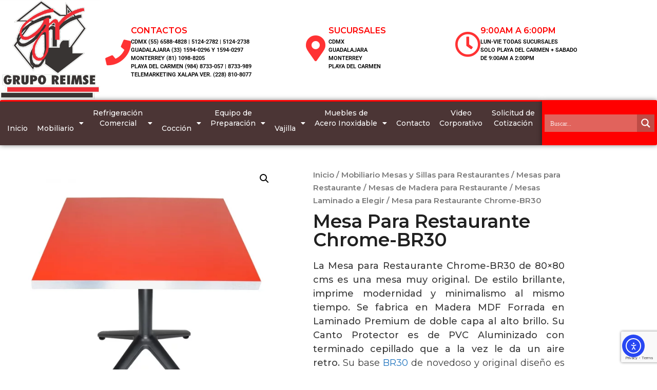

--- FILE ---
content_type: text/html; charset=UTF-8
request_url: https://reimse.mx/producto/mesa-para-restaurante-chrome-br30
body_size: 83798
content:
<!DOCTYPE html>
<html lang="es" prefix="og: https://ogp.me/ns#">
<head>
<meta charset="UTF-8">
<meta name="viewport" content="width=device-width, initial-scale=1">
<title>Mesa Para Restaurante Chrome-BR30 - Grupo Reimse</title>
<meta name="description" content="Mesa para Restaurante Chrome-BR30. Una mesa Moderna y minimalista a la vez! Acomoda en Restaurantes como Comedores Industriales."/>
<meta name="robots" content="follow, index, max-snippet:-1, max-video-preview:-1, max-image-preview:large"/>
<link rel="canonical" href="https://reimse.mx/producto/mesa-para-restaurante-chrome-br30"/>
<meta property="og:locale" content="es_ES"/>
<meta property="og:type" content="product"/>
<meta property="og:title" content="Mesa Para Restaurante Chrome-BR30 - Grupo Reimse"/>
<meta property="og:description" content="Mesa para Restaurante Chrome-BR30. Una mesa Moderna y minimalista a la vez! Acomoda en Restaurantes como Comedores Industriales."/>
<meta property="og:url" content="https://reimse.mx/producto/mesa-para-restaurante-chrome-br30"/>
<meta property="og:site_name" content="Grupo Reimse"/>
<meta property="og:updated_time" content="2025-09-08T16:16:37-05:00"/>
<meta property="og:image" content="https://reimse.mx/wp-content/uploads/2024/01/CHROME-BR30-fte-a.webp"/>
<meta property="og:image:secure_url" content="https://reimse.mx/wp-content/uploads/2024/01/CHROME-BR30-fte-a.webp"/>
<meta property="og:image:width" content="1000"/>
<meta property="og:image:height" content="1000"/>
<meta property="og:image:alt" content="Mesa para Restaurante Chrome-BR30"/>
<meta property="og:image:type" content="image/webp"/>
<meta property="product:price:currency" content="MXN"/>
<meta property="product:availability" content="instock"/>
<meta name="twitter:card" content="summary_large_image"/>
<meta name="twitter:title" content="Mesa Para Restaurante Chrome-BR30 - Grupo Reimse"/>
<meta name="twitter:description" content="Mesa para Restaurante Chrome-BR30. Una mesa Moderna y minimalista a la vez! Acomoda en Restaurantes como Comedores Industriales."/>
<meta name="twitter:site" content="@ReimseG"/>
<meta name="twitter:creator" content="@ReimseG"/>
<meta name="twitter:image" content="https://reimse.mx/wp-content/uploads/2024/01/CHROME-BR30-fte-a.webp"/>
<meta name="twitter:label1" content="Precio"/>
<meta name="twitter:data1" content="&#036;0.00"/>
<meta name="twitter:label2" content="Disponibilidad"/>
<meta name="twitter:data2" content="Hay existencias"/>
<script type="application/ld+json" class="rank-math-schema-pro">{"@context":"https://schema.org","@graph":[{"@type":"Organization","@id":"https://reimse.mx/#organization","name":"GRUPO REIMSE","url":"https://reimse.mx","sameAs":["https://www.facebook.com/ReimseG/","https://twitter.com/ReimseG"],"logo":{"@type":"ImageObject","@id":"https://reimse.mx/#logo","url":"https://reimse.mx/wp-content/uploads/2020/03/Logo-Reimse-512x512-1.png","contentUrl":"https://reimse.mx/wp-content/uploads/2020/03/Logo-Reimse-512x512-1.png","caption":"Grupo Reimse","inLanguage":"es","width":"512","height":"512"},"description":"Grupo Reimse es fabricante, importador y comercializador de mobiliario como sillas, mesas y booths.  Tambien es distribuidor autorizado de marcas l\u00edderes en el mercado de equipo de cocci\u00f3n, refrigeraci\u00f3n y preparaci\u00f3n para todo el ramo gastron\u00f3mico, como restaurantes, hoteles, cafeter\u00edas y comedores industriales.\nContamos con sucursales en Ciudad de M\u00e9xico, Guadalajara, Monterrey y Playa del Carmen.","legalName":"Reimse05"},{"@type":"WebSite","@id":"https://reimse.mx/#website","url":"https://reimse.mx","name":"Grupo Reimse","publisher":{"@id":"https://reimse.mx/#organization"},"inLanguage":"es"},{"@type":"ImageObject","@id":"https://reimse.mx/wp-content/uploads/2024/01/CHROME-BR30-fte-a.webp","url":"https://reimse.mx/wp-content/uploads/2024/01/CHROME-BR30-fte-a.webp","width":"1000","height":"1000","caption":"Mesa para Restaurante Chrome-BR30","inLanguage":"es"},{"@type":"BreadcrumbList","@id":"https://reimse.mx/producto/mesa-para-restaurante-chrome-br30#breadcrumb","itemListElement":[{"@type":"ListItem","position":"1","item":{"@id":"https://reimse.mx","name":"Inicio"}},{"@type":"ListItem","position":"2","item":{"@id":"https://reimse.mx/producto/mesa-para-restaurante-chrome-br30","name":"Mesa para Restaurante Chrome-BR30"}}]},{"@type":"ItemPage","@id":"https://reimse.mx/producto/mesa-para-restaurante-chrome-br30#webpage","url":"https://reimse.mx/producto/mesa-para-restaurante-chrome-br30","name":"Mesa Para Restaurante Chrome-BR30 - Grupo Reimse","datePublished":"2024-01-08T17:04:10-06:00","dateModified":"2025-09-08T16:16:37-05:00","isPartOf":{"@id":"https://reimse.mx/#website"},"primaryImageOfPage":{"@id":"https://reimse.mx/wp-content/uploads/2024/01/CHROME-BR30-fte-a.webp"},"inLanguage":"es","breadcrumb":{"@id":"https://reimse.mx/producto/mesa-para-restaurante-chrome-br30#breadcrumb"}},{"@type":"Product","name":"Mesa para Restaurante Chrome-BR30 - Grupo Reimse","description":"Mesa para Restaurante Chrome-BR30. Una mesa Moderna y minimalista a la vez! Acomoda en Restaurantes como Comedores Industriales.","category":"Mobiliario Mesas y Sillas para Restaurantes &gt; Mesas para Restaurante &gt; Mesas de Madera para Restaurante","mainEntityOfPage":{"@id":"https://reimse.mx/producto/mesa-para-restaurante-chrome-br30#webpage"},"image":[{"@type":"ImageObject","url":"https://reimse.mx/wp-content/uploads/2024/01/CHROME-BR30-fte-a.webp","height":"1000","width":"1000"},{"@type":"ImageObject","url":"https://reimse.mx/wp-content/uploads/2024/01/CHROME-BR30-diag-2-a.webp","height":"1000","width":"1000"},{"@type":"ImageObject","url":"https://reimse.mx/wp-content/uploads/2020/12/chrome-detalle-rojo.jpg","height":"800","width":"800"},{"@type":"ImageObject","url":"https://reimse.mx/wp-content/uploads/2020/12/chrome-detalle-negro.jpg","height":"932","width":"932"}],"@id":"https://reimse.mx/producto/mesa-para-restaurante-chrome-br30#richSnippet"}]}</script>
<link rel='dns-prefetch' href='//cdn.elementor.com'/>
<link href='https://fonts.gstatic.com' crossorigin rel='preconnect'/>
<link href='https://fonts.googleapis.com' crossorigin rel='preconnect'/>
<link rel="alternate" type="application/rss+xml" title="Grupo Reimse &raquo; Feed" href="https://reimse.mx/feed"/>
<link rel="alternate" type="application/rss+xml" title="Grupo Reimse &raquo; Feed de los comentarios" href="https://reimse.mx/comments/feed"/>
<link rel="alternate" title="oEmbed (JSON)" type="application/json+oembed" href="https://reimse.mx/wp-json/oembed/1.0/embed?url=https%3A%2F%2Freimse.mx%2Fproducto%2Fmesa-para-restaurante-chrome-br30"/>
<link rel="alternate" title="oEmbed (XML)" type="text/xml+oembed" href="https://reimse.mx/wp-json/oembed/1.0/embed?url=https%3A%2F%2Freimse.mx%2Fproducto%2Fmesa-para-restaurante-chrome-br30&#038;format=xml"/>
<script src="//www.googletagmanager.com/gtag/js?id=G-FMCVB35K81" data-cfasync="false" data-wpfc-render="false" async></script>
<script data-cfasync="false" data-wpfc-render="false">var mi_version='9.11.1';
var mi_track_user=true;
var mi_no_track_reason='';
var MonsterInsightsDefaultLocations={"page_location":"https:\/\/reimse.mx\/producto\/mesa-para-restaurante-chrome-br30\/"};
if(typeof MonsterInsightsPrivacyGuardFilter==='function'){
var MonsterInsightsLocations=(typeof MonsterInsightsExcludeQuery==='object') ? MonsterInsightsPrivacyGuardFilter(MonsterInsightsExcludeQuery):MonsterInsightsPrivacyGuardFilter(MonsterInsightsDefaultLocations);
}else{
var MonsterInsightsLocations=(typeof MonsterInsightsExcludeQuery==='object') ? MonsterInsightsExcludeQuery:MonsterInsightsDefaultLocations;
}
var disableStrs=[
'ga-disable-G-FMCVB35K81',
];
function __gtagTrackerIsOptedOut(){
for (var index=0; index < disableStrs.length; index++){
if(document.cookie.indexOf(disableStrs[index] + '=true') > -1){
return true;
}}
return false;
}
if(__gtagTrackerIsOptedOut()){
for (var index=0; index < disableStrs.length; index++){
window[disableStrs[index]]=true;
}}
function __gtagTrackerOptout(){
for (var index=0; index < disableStrs.length; index++){
document.cookie=disableStrs[index] + '=true; expires=Thu, 31 Dec 2099 23:59:59 UTC; path=/';
window[disableStrs[index]]=true;
}}
if('undefined'===typeof gaOptout){
function gaOptout(){
__gtagTrackerOptout();
}}
window.dataLayer=window.dataLayer||[];
window.MonsterInsightsDualTracker={
helpers: {},
trackers: {},
};
if(mi_track_user){
function __gtagDataLayer(){
dataLayer.push(arguments);
}
function __gtagTracker(type, name, parameters){
if(!parameters){
parameters={};}
if(parameters.send_to){
__gtagDataLayer.apply(null, arguments);
return;
}
if(type==='event'){
parameters.send_to=monsterinsights_frontend.v4_id;
var hookName=name;
if(typeof parameters['event_category']!=='undefined'){
hookName=parameters['event_category'] + ':' + name;
}
if(typeof MonsterInsightsDualTracker.trackers[hookName]!=='undefined'){
MonsterInsightsDualTracker.trackers[hookName](parameters);
}else{
__gtagDataLayer('event', name, parameters);
}}else{
__gtagDataLayer.apply(null, arguments);
}}
__gtagTracker('js', new Date());
__gtagTracker('set', {
'developer_id.dZGIzZG': true,
});
if(MonsterInsightsLocations.page_location){
__gtagTracker('set', MonsterInsightsLocations);
}
__gtagTracker('config', 'G-FMCVB35K81', {"forceSSL":"true","link_attribution":"true"});
window.gtag=__gtagTracker;										(function (){
var noopfn=function (){
return null;
};
var newtracker=function (){
return new Tracker();
};
var Tracker=function (){
return null;
};
var p=Tracker.prototype;
p.get=noopfn;
p.set=noopfn;
p.send=function (){
var args=Array.prototype.slice.call(arguments);
args.unshift('send');
__gaTracker.apply(null, args);
};
var __gaTracker=function (){
var len=arguments.length;
if(len===0){
return;
}
var f=arguments[len - 1];
if(typeof f!=='object'||f===null||typeof f.hitCallback!=='function'){
if('send'===arguments[0]){
var hitConverted, hitObject=false, action;
if('event'===arguments[1]){
if('undefined'!==typeof arguments[3]){
hitObject={
'eventAction': arguments[3],
'eventCategory': arguments[2],
'eventLabel': arguments[4],
'value': arguments[5] ? arguments[5]:1,
}}
}
if('pageview'===arguments[1]){
if('undefined'!==typeof arguments[2]){
hitObject={
'eventAction': 'page_view',
'page_path': arguments[2],
}}
}
if(typeof arguments[2]==='object'){
hitObject=arguments[2];
}
if(typeof arguments[5]==='object'){
Object.assign(hitObject, arguments[5]);
}
if('undefined'!==typeof arguments[1].hitType){
hitObject=arguments[1];
if('pageview'===hitObject.hitType){
hitObject.eventAction='page_view';
}}
if(hitObject){
action='timing'===arguments[1].hitType ? 'timing_complete':hitObject.eventAction;
hitConverted=mapArgs(hitObject);
__gtagTracker('event', action, hitConverted);
}}
return;
}
function mapArgs(args){
var arg, hit={};
var gaMap={
'eventCategory': 'event_category',
'eventAction': 'event_action',
'eventLabel': 'event_label',
'eventValue': 'event_value',
'nonInteraction': 'non_interaction',
'timingCategory': 'event_category',
'timingVar': 'name',
'timingValue': 'value',
'timingLabel': 'event_label',
'page': 'page_path',
'location': 'page_location',
'title': 'page_title',
'referrer':'page_referrer',
};
for (arg in args){
if(!(!args.hasOwnProperty(arg)||!gaMap.hasOwnProperty(arg))){
hit[gaMap[arg]]=args[arg];
}else{
hit[arg]=args[arg];
}}
return hit;
}
try {
f.hitCallback();
} catch (ex){
}};
__gaTracker.create=newtracker;
__gaTracker.getByName=newtracker;
__gaTracker.getAll=function (){
return [];
};
__gaTracker.remove=noopfn;
__gaTracker.loaded=true;
window['__gaTracker']=__gaTracker;
})();
}else{
console.log("");
(function (){
function __gtagTracker(){
return null;
}
window['__gtagTracker']=__gtagTracker;
window['gtag']=__gtagTracker;
})();
}</script>
<style id='wp-img-auto-sizes-contain-inline-css'>img:is([sizes=auto i],[sizes^="auto," i]){contain-intrinsic-size:3000px 1500px}</style>
<link rel="stylesheet" type="text/css" href="//reimse.mx/wp-content/cache/wpfc-minified/dt2cyrld/hj8qm.css" media="all"/>
<style id='classic-theme-styles-inline-css'>.wp-block-button__link{color:#fff;background-color:#32373c;border-radius:9999px;box-shadow:none;text-decoration:none;padding:calc(.667em + 2px) calc(1.333em + 2px);font-size:1.125em}.wp-block-file__button{background:#32373c;color:#fff;text-decoration:none}</style>
<style id='pdfemb-pdf-embedder-viewer-style-inline-css'>.wp-block-pdfemb-pdf-embedder-viewer{max-width:none}</style>
<link rel="stylesheet" type="text/css" href="//reimse.mx/wp-content/cache/wpfc-minified/lojx9a2z/hj8qm.css" media="all"/>
<style id='global-styles-inline-css'>:root{--wp--preset--aspect-ratio--square:1;--wp--preset--aspect-ratio--4-3:4/3;--wp--preset--aspect-ratio--3-4:3/4;--wp--preset--aspect-ratio--3-2:3/2;--wp--preset--aspect-ratio--2-3:2/3;--wp--preset--aspect-ratio--16-9:16/9;--wp--preset--aspect-ratio--9-16:9/16;--wp--preset--color--black:#000000;--wp--preset--color--cyan-bluish-gray:#abb8c3;--wp--preset--color--white:#ffffff;--wp--preset--color--pale-pink:#f78da7;--wp--preset--color--vivid-red:#cf2e2e;--wp--preset--color--luminous-vivid-orange:#ff6900;--wp--preset--color--luminous-vivid-amber:#fcb900;--wp--preset--color--light-green-cyan:#7bdcb5;--wp--preset--color--vivid-green-cyan:#00d084;--wp--preset--color--pale-cyan-blue:#8ed1fc;--wp--preset--color--vivid-cyan-blue:#0693e3;--wp--preset--color--vivid-purple:#9b51e0;--wp--preset--color--contrast:var(--contrast);--wp--preset--color--contrast-2:var(--contrast-2);--wp--preset--color--contrast-3:var(--contrast-3);--wp--preset--color--base:var(--base);--wp--preset--color--base-2:var(--base-2);--wp--preset--color--base-3:var(--base-3);--wp--preset--color--accent:var(--accent);--wp--preset--gradient--vivid-cyan-blue-to-vivid-purple:linear-gradient(135deg,rgb(6,147,227) 0%,rgb(155,81,224) 100%);--wp--preset--gradient--light-green-cyan-to-vivid-green-cyan:linear-gradient(135deg,rgb(122,220,180) 0%,rgb(0,208,130) 100%);--wp--preset--gradient--luminous-vivid-amber-to-luminous-vivid-orange:linear-gradient(135deg,rgb(252,185,0) 0%,rgb(255,105,0) 100%);--wp--preset--gradient--luminous-vivid-orange-to-vivid-red:linear-gradient(135deg,rgb(255,105,0) 0%,rgb(207,46,46) 100%);--wp--preset--gradient--very-light-gray-to-cyan-bluish-gray:linear-gradient(135deg,rgb(238,238,238) 0%,rgb(169,184,195) 100%);--wp--preset--gradient--cool-to-warm-spectrum:linear-gradient(135deg,rgb(74,234,220) 0%,rgb(151,120,209) 20%,rgb(207,42,186) 40%,rgb(238,44,130) 60%,rgb(251,105,98) 80%,rgb(254,248,76) 100%);--wp--preset--gradient--blush-light-purple:linear-gradient(135deg,rgb(255,206,236) 0%,rgb(152,150,240) 100%);--wp--preset--gradient--blush-bordeaux:linear-gradient(135deg,rgb(254,205,165) 0%,rgb(254,45,45) 50%,rgb(107,0,62) 100%);--wp--preset--gradient--luminous-dusk:linear-gradient(135deg,rgb(255,203,112) 0%,rgb(199,81,192) 50%,rgb(65,88,208) 100%);--wp--preset--gradient--pale-ocean:linear-gradient(135deg,rgb(255,245,203) 0%,rgb(182,227,212) 50%,rgb(51,167,181) 100%);--wp--preset--gradient--electric-grass:linear-gradient(135deg,rgb(202,248,128) 0%,rgb(113,206,126) 100%);--wp--preset--gradient--midnight:linear-gradient(135deg,rgb(2,3,129) 0%,rgb(40,116,252) 100%);--wp--preset--font-size--small:13px;--wp--preset--font-size--medium:20px;--wp--preset--font-size--large:36px;--wp--preset--font-size--x-large:42px;--wp--preset--spacing--20:0.44rem;--wp--preset--spacing--30:0.67rem;--wp--preset--spacing--40:1rem;--wp--preset--spacing--50:1.5rem;--wp--preset--spacing--60:2.25rem;--wp--preset--spacing--70:3.38rem;--wp--preset--spacing--80:5.06rem;--wp--preset--shadow--natural:6px 6px 9px rgba(0, 0, 0, 0.2);--wp--preset--shadow--deep:12px 12px 50px rgba(0, 0, 0, 0.4);--wp--preset--shadow--sharp:6px 6px 0px rgba(0, 0, 0, 0.2);--wp--preset--shadow--outlined:6px 6px 0px -3px rgb(255, 255, 255), 6px 6px rgb(0, 0, 0);--wp--preset--shadow--crisp:6px 6px 0px rgb(0, 0, 0);}:where(.is-layout-flex){gap:0.5em;}:where(.is-layout-grid){gap:0.5em;}body .is-layout-flex{display:flex;}.is-layout-flex{flex-wrap:wrap;align-items:center;}.is-layout-flex > :is(*, div){margin:0;}body .is-layout-grid{display:grid;}.is-layout-grid > :is(*, div){margin:0;}:where(.wp-block-columns.is-layout-flex){gap:2em;}:where(.wp-block-columns.is-layout-grid){gap:2em;}:where(.wp-block-post-template.is-layout-flex){gap:1.25em;}:where(.wp-block-post-template.is-layout-grid){gap:1.25em;}.has-black-color{color:var(--wp--preset--color--black) !important;}.has-cyan-bluish-gray-color{color:var(--wp--preset--color--cyan-bluish-gray) !important;}.has-white-color{color:var(--wp--preset--color--white) !important;}.has-pale-pink-color{color:var(--wp--preset--color--pale-pink) !important;}.has-vivid-red-color{color:var(--wp--preset--color--vivid-red) !important;}.has-luminous-vivid-orange-color{color:var(--wp--preset--color--luminous-vivid-orange) !important;}.has-luminous-vivid-amber-color{color:var(--wp--preset--color--luminous-vivid-amber) !important;}.has-light-green-cyan-color{color:var(--wp--preset--color--light-green-cyan) !important;}.has-vivid-green-cyan-color{color:var(--wp--preset--color--vivid-green-cyan) !important;}.has-pale-cyan-blue-color{color:var(--wp--preset--color--pale-cyan-blue) !important;}.has-vivid-cyan-blue-color{color:var(--wp--preset--color--vivid-cyan-blue) !important;}.has-vivid-purple-color{color:var(--wp--preset--color--vivid-purple) !important;}.has-black-background-color{background-color:var(--wp--preset--color--black) !important;}.has-cyan-bluish-gray-background-color{background-color:var(--wp--preset--color--cyan-bluish-gray) !important;}.has-white-background-color{background-color:var(--wp--preset--color--white) !important;}.has-pale-pink-background-color{background-color:var(--wp--preset--color--pale-pink) !important;}.has-vivid-red-background-color{background-color:var(--wp--preset--color--vivid-red) !important;}.has-luminous-vivid-orange-background-color{background-color:var(--wp--preset--color--luminous-vivid-orange) !important;}.has-luminous-vivid-amber-background-color{background-color:var(--wp--preset--color--luminous-vivid-amber) !important;}.has-light-green-cyan-background-color{background-color:var(--wp--preset--color--light-green-cyan) !important;}.has-vivid-green-cyan-background-color{background-color:var(--wp--preset--color--vivid-green-cyan) !important;}.has-pale-cyan-blue-background-color{background-color:var(--wp--preset--color--pale-cyan-blue) !important;}.has-vivid-cyan-blue-background-color{background-color:var(--wp--preset--color--vivid-cyan-blue) !important;}.has-vivid-purple-background-color{background-color:var(--wp--preset--color--vivid-purple) !important;}.has-black-border-color{border-color:var(--wp--preset--color--black) !important;}.has-cyan-bluish-gray-border-color{border-color:var(--wp--preset--color--cyan-bluish-gray) !important;}.has-white-border-color{border-color:var(--wp--preset--color--white) !important;}.has-pale-pink-border-color{border-color:var(--wp--preset--color--pale-pink) !important;}.has-vivid-red-border-color{border-color:var(--wp--preset--color--vivid-red) !important;}.has-luminous-vivid-orange-border-color{border-color:var(--wp--preset--color--luminous-vivid-orange) !important;}.has-luminous-vivid-amber-border-color{border-color:var(--wp--preset--color--luminous-vivid-amber) !important;}.has-light-green-cyan-border-color{border-color:var(--wp--preset--color--light-green-cyan) !important;}.has-vivid-green-cyan-border-color{border-color:var(--wp--preset--color--vivid-green-cyan) !important;}.has-pale-cyan-blue-border-color{border-color:var(--wp--preset--color--pale-cyan-blue) !important;}.has-vivid-cyan-blue-border-color{border-color:var(--wp--preset--color--vivid-cyan-blue) !important;}.has-vivid-purple-border-color{border-color:var(--wp--preset--color--vivid-purple) !important;}.has-vivid-cyan-blue-to-vivid-purple-gradient-background{background:var(--wp--preset--gradient--vivid-cyan-blue-to-vivid-purple) !important;}.has-light-green-cyan-to-vivid-green-cyan-gradient-background{background:var(--wp--preset--gradient--light-green-cyan-to-vivid-green-cyan) !important;}.has-luminous-vivid-amber-to-luminous-vivid-orange-gradient-background{background:var(--wp--preset--gradient--luminous-vivid-amber-to-luminous-vivid-orange) !important;}.has-luminous-vivid-orange-to-vivid-red-gradient-background{background:var(--wp--preset--gradient--luminous-vivid-orange-to-vivid-red) !important;}.has-very-light-gray-to-cyan-bluish-gray-gradient-background{background:var(--wp--preset--gradient--very-light-gray-to-cyan-bluish-gray) !important;}.has-cool-to-warm-spectrum-gradient-background{background:var(--wp--preset--gradient--cool-to-warm-spectrum) !important;}.has-blush-light-purple-gradient-background{background:var(--wp--preset--gradient--blush-light-purple) !important;}.has-blush-bordeaux-gradient-background{background:var(--wp--preset--gradient--blush-bordeaux) !important;}.has-luminous-dusk-gradient-background{background:var(--wp--preset--gradient--luminous-dusk) !important;}.has-pale-ocean-gradient-background{background:var(--wp--preset--gradient--pale-ocean) !important;}.has-electric-grass-gradient-background{background:var(--wp--preset--gradient--electric-grass) !important;}.has-midnight-gradient-background{background:var(--wp--preset--gradient--midnight) !important;}.has-small-font-size{font-size:var(--wp--preset--font-size--small) !important;}.has-medium-font-size{font-size:var(--wp--preset--font-size--medium) !important;}.has-large-font-size{font-size:var(--wp--preset--font-size--large) !important;}.has-x-large-font-size{font-size:var(--wp--preset--font-size--x-large) !important;}:where(.wp-block-post-template.is-layout-flex){gap:1.25em;}:where(.wp-block-post-template.is-layout-grid){gap:1.25em;}:where(.wp-block-term-template.is-layout-flex){gap:1.25em;}:where(.wp-block-term-template.is-layout-grid){gap:1.25em;}:where(.wp-block-columns.is-layout-flex){gap:2em;}:where(.wp-block-columns.is-layout-grid){gap:2em;}:root :where(.wp-block-pullquote){font-size:1.5em;line-height:1.6;}</style>
<link rel="stylesheet" type="text/css" href="//reimse.mx/wp-content/cache/wpfc-minified/d78wi16t/hj8qm.css" media="all"/>
<link rel="stylesheet" type="text/css" href="//reimse.mx/wp-content/cache/wpfc-minified/md9uqi1k/hj8ql.css" media="only screen and (max-width: 768px)"/>
<link rel="stylesheet" type="text/css" href="//reimse.mx/wp-content/cache/wpfc-minified/1rini6i/hj8ql.css" media="all"/>
<style id='woocommerce-inline-inline-css'>.woocommerce form .form-row .required{visibility:visible;}</style>
<link rel="stylesheet" type="text/css" href="//reimse.mx/wp-content/cache/wpfc-minified/djokhai4/hj8ql.css" media="all"/>
<link rel='stylesheet' id='elementor-post-18105-css' href='https://reimse.mx/wp-content/uploads/elementor/css/post-18105.css?ver=1769941827' media='all'/>
<link rel="stylesheet" type="text/css" href="//reimse.mx/wp-content/cache/wpfc-minified/dt35q7w3/hj8ql.css" media="all"/>
<style id='font-awesome-inline-css'>[data-font="FontAwesome"]:before{font-family:'FontAwesome' !important;content:attr(data-icon) !important;speak:none !important;font-weight:normal !important;font-variant:normal !important;text-transform:none !important;line-height:1 !important;font-style:normal !important;-webkit-font-smoothing:antialiased !important;-moz-osx-font-smoothing:grayscale !important;}</style>
<link rel="stylesheet" type="text/css" href="//reimse.mx/wp-content/cache/wpfc-minified/dhz4qpur/hj8ql.css" media="all"/>
<style id='generate-style-inline-css'>body{background-color:#ffffff;color:#3a3a3a;}a{color:#1e73be;}a:hover, a:focus, a:active{color:#000000;}body .grid-container{max-width:1100px;}.wp-block-group__inner-container{max-width:1100px;margin-left:auto;margin-right:auto;}.site-header .header-image{width:220px;}:root{--contrast:#222222;--contrast-2:#575760;--contrast-3:#b2b2be;--base:#f0f0f0;--base-2:#f7f8f9;--base-3:#ffffff;--accent:#1e73be;}:root .has-contrast-color{color:var(--contrast);}:root .has-contrast-background-color{background-color:var(--contrast);}:root .has-contrast-2-color{color:var(--contrast-2);}:root .has-contrast-2-background-color{background-color:var(--contrast-2);}:root .has-contrast-3-color{color:var(--contrast-3);}:root .has-contrast-3-background-color{background-color:var(--contrast-3);}:root .has-base-color{color:var(--base);}:root .has-base-background-color{background-color:var(--base);}:root .has-base-2-color{color:var(--base-2);}:root .has-base-2-background-color{background-color:var(--base-2);}:root .has-base-3-color{color:var(--base-3);}:root .has-base-3-background-color{background-color:var(--base-3);}:root .has-accent-color{color:var(--accent);}:root .has-accent-background-color{background-color:var(--accent);}body, button, input, select, textarea{font-family:Montserrat, sans-serif;font-size:17px;}.main-title{font-size:45px;}h1{font-family:Montserrat, sans-serif;font-weight:300;font-size:40px;}h2{font-family:Montserrat, sans-serif;font-weight:300;font-size:30px;}h3{font-family:Montserrat, sans-serif;font-size:20px;}.top-bar{background-color:#636363;color:#ffffff;}.top-bar a{color:#ffffff;}.top-bar a:hover{color:#303030;}.site-header{background-color:#ffffff;color:#3a3a3a;}.site-header a{color:#3a3a3a;}.main-title a,.main-title a:hover{color:var(--contrast);}.site-description{color:#757575;}.main-navigation,.main-navigation ul ul{background-color:#222222;}.main-navigation .main-nav ul li a, .main-navigation .menu-toggle, .main-navigation .menu-bar-items{color:#ffffff;}.main-navigation .main-nav ul li:not([class*="current-menu-"]):hover > a, .main-navigation .main-nav ul li:not([class*="current-menu-"]):focus > a, .main-navigation .main-nav ul li.sfHover:not([class*="current-menu-"]) > a, .main-navigation .menu-bar-item:hover > a, .main-navigation .menu-bar-item.sfHover > a{color:#ffffff;background-color:#3f3f3f;}button.menu-toggle:hover,button.menu-toggle:focus,.main-navigation .mobile-bar-items a,.main-navigation .mobile-bar-items a:hover,.main-navigation .mobile-bar-items a:focus{color:#ffffff;}.main-navigation .main-nav ul li[class*="current-menu-"] > a{color:#ffffff;background-color:#3f3f3f;}.navigation-search input[type="search"],.navigation-search input[type="search"]:active, .navigation-search input[type="search"]:focus, .main-navigation .main-nav ul li.search-item.active > a, .main-navigation .menu-bar-items .search-item.active > a{color:#ffffff;background-color:#3f3f3f;}.main-navigation ul ul{background-color:#3f3f3f;}.main-navigation .main-nav ul ul li a{color:#ffffff;}.main-navigation .main-nav ul ul li:not([class*="current-menu-"]):hover > a,.main-navigation .main-nav ul ul li:not([class*="current-menu-"]):focus > a, .main-navigation .main-nav ul ul li.sfHover:not([class*="current-menu-"]) > a{color:#ffffff;background-color:#4f4f4f;}.main-navigation .main-nav ul ul li[class*="current-menu-"] > a{color:#ffffff;background-color:#4f4f4f;}.separate-containers .inside-article, .separate-containers .comments-area, .separate-containers .page-header, .one-container .container, .separate-containers .paging-navigation, .inside-page-header{background-color:#ffffff;}.entry-meta{color:#595959;}.entry-meta a{color:#595959;}.entry-meta a:hover{color:#1e73be;}.sidebar .widget{background-color:#ffffff;}.sidebar .widget .widget-title{color:#000000;}.footer-widgets{background-color:#ffffff;}.footer-widgets .widget-title{color:#000000;}.site-info{color:#ffffff;background-color:#222222;}.site-info a{color:#ffffff;}.site-info a:hover{color:#606060;}.footer-bar .widget_nav_menu .current-menu-item a{color:#606060;}input[type="text"],input[type="email"],input[type="url"],input[type="password"],input[type="search"],input[type="tel"],input[type="number"],textarea,select{color:#666666;background-color:#fafafa;border-color:#cccccc;}input[type="text"]:focus,input[type="email"]:focus,input[type="url"]:focus,input[type="password"]:focus,input[type="search"]:focus,input[type="tel"]:focus,input[type="number"]:focus,textarea:focus,select:focus{color:#666666;background-color:#ffffff;border-color:#bfbfbf;}button,html input[type="button"],input[type="reset"],input[type="submit"],a.button,a.wp-block-button__link:not(.has-background){color:#ffffff;background-color:#666666;}button:hover,html input[type="button"]:hover,input[type="reset"]:hover,input[type="submit"]:hover,a.button:hover,button:focus,html input[type="button"]:focus,input[type="reset"]:focus,input[type="submit"]:focus,a.button:focus,a.wp-block-button__link:not(.has-background):active,a.wp-block-button__link:not(.has-background):focus,a.wp-block-button__link:not(.has-background):hover{color:#ffffff;background-color:#3f3f3f;}a.generate-back-to-top{background-color:rgba( 0,0,0,0.4 );color:#ffffff;}a.generate-back-to-top:hover,a.generate-back-to-top:focus{background-color:rgba( 0,0,0,0.6 );color:#ffffff;}:root{--gp-search-modal-bg-color:var(--base-3);--gp-search-modal-text-color:var(--contrast);--gp-search-modal-overlay-bg-color:rgba(0,0,0,0.2);}@media(max-width:768px){.main-navigation .menu-bar-item:hover > a, .main-navigation .menu-bar-item.sfHover > a{background:none;color:#ffffff;}}.inside-top-bar{padding:10px;}.site-main .wp-block-group__inner-container{padding:40px;}.entry-content .alignwide, body:not(.no-sidebar) .entry-content .alignfull{margin-left:-40px;width:calc(100% + 80px);max-width:calc(100% + 80px);}.container.grid-container{max-width:1180px;}.rtl .menu-item-has-children .dropdown-menu-toggle{padding-left:20px;}.rtl .main-navigation .main-nav ul li.menu-item-has-children > a{padding-right:20px;}.site-info{padding:20px;}@media(max-width:768px){.separate-containers .inside-article, .separate-containers .comments-area, .separate-containers .page-header, .separate-containers .paging-navigation, .one-container .site-content, .inside-page-header{padding:30px;}.site-main .wp-block-group__inner-container{padding:30px;}.site-info{padding-right:10px;padding-left:10px;}.entry-content .alignwide, body:not(.no-sidebar) .entry-content .alignfull{margin-left:-30px;width:calc(100% + 60px);max-width:calc(100% + 60px);}}.one-container .sidebar .widget{padding:0px;}@media(max-width:768px){.main-navigation .menu-toggle,.main-navigation .mobile-bar-items,.sidebar-nav-mobile:not(#sticky-placeholder){display:block;}.main-navigation ul,.gen-sidebar-nav{display:none;}[class*="nav-float-"] .site-header .inside-header > *{float:none;clear:both;}}
.dynamic-author-image-rounded{border-radius:100%;}.dynamic-featured-image, .dynamic-author-image{vertical-align:middle;}.one-container.blog .dynamic-content-template:not(:last-child), .one-container.archive .dynamic-content-template:not(:last-child){padding-bottom:0px;}.dynamic-entry-excerpt > p:last-child{margin-bottom:0px;}</style>
<link rel="stylesheet" type="text/css" href="//reimse.mx/wp-content/cache/wpfc-minified/jy8u114v/hjcez.css" media="all"/>
<link rel='stylesheet' id='elementor-post-3285-css' href='https://reimse.mx/wp-content/uploads/elementor/css/post-3285.css?ver=1769941827' media='all'/>
<link rel='stylesheet' id='elementor-post-4043-css' href='https://reimse.mx/wp-content/uploads/elementor/css/post-4043.css?ver=1769941827' media='all'/>
<link rel='stylesheet' id='elementor-post-27742-css' href='https://reimse.mx/wp-content/uploads/elementor/css/post-27742.css?ver=1769942016' media='all'/>
<style>.select_option{display:inline-block;margin:10px 5px 0 0;position:relative;border:2px solid #dedede;}
.select_option.select_option_colorpicker{border-radius:var( --yith-wccl-select-option-radius, 50% );}
.select_box .select_option:hover, .select_option.selected{border:2px solid #03bfac;}
.select_box .select_option.selected::after{top:-5px;right:-5px;}
.select_option.inactive{opacity:0.5;}
.select_option .yith_wccl_value{display:block;text-decoration:none;line-height:var( --yith-wccl-select-option-size, 40px );text-align:center;cursor:pointer;overflow:hidden;min-width:var( --yith-wccl-select-option-size, 40px );height:var( --yith-wccl-select-option-size, 40px );}
.select_option.select_option_colorpicker .yith_wccl_value{border-radius:var( --yith-wccl-select-option-radius, 50% );}
.select_option .yith-wccl-bicolor{width:0;height:0;border-bottom:var( --yith-wccl-select-option-size, 40px ) solid;border-left:var( --yith-wccl-select-option-size, 40px ) solid;display:block;}
.select_option .yith_wccl_tooltip{position:absolute;font-size:11px;text-align:center;text-transform:none;box-sizing:border-box;opacity:0;width:100px;margin-left:-50px;z-index:99;left:50%;transition:all 300ms;-webkit-transition:all 300ms;-moz-transition:all 300ms;pointer-events:none;}
.select_option .yith_wccl_tooltip img{height:auto;max-width:100%;margin:5px 0;}
.select_option .yith_wccl_tooltip span:after{content:'';border:5px solid transparent;width:1px;height:1px;position:absolute;left:50%;margin-left:-5px;}
.select_option .yith_wccl_tooltip.top{bottom:100%;padding-bottom:10px;}
.select_option .yith_wccl_tooltip.top span:after{bottom:-10px;border-top-color:var( --yith-wccl-tooltip-background, #03bfac );}
.select_option .yith_wccl_tooltip.bottom{top:100%;padding-top:10px;}
.select_option .yith_wccl_tooltip.bottom span:after{top:-10px;border-bottom-color:var( --yith-wccl-tooltip-background, #03bfac );}
.select_option .yith_wccl_tooltip.fade, .select_option .yith_wccl_tooltip.slide{opacity:0;}
.select_option:hover .yith_wccl_tooltip.fade, .select_option:hover .yith_wccl_tooltip.slide{opacity:1;}
.select_option .yith_wccl_tooltip.top.slide{transform:translateY(20%);-webkit-transform:translateY(20%);-moz-transform:translateY(20%);-ms-transform:translateY(20%);}
.select_option .yith_wccl_tooltip.bottom.slide{transform:translateY(-20%);-webkit-transform:translateY(-20%);-moz-transform:translateY(-20%);-ms-transform:translateY(-20%);}
.select_option:hover .yith_wccl_tooltip.slide{transform:translateY(0);-webkit-transform:translateY(0);-moz-transform:translateY(0);-ms-transform:translateY(0);}
.select_option:hover .yith_wccl_tooltip{transition:all 300ms;-webkit-transition:all 300ms;-moz-transition:all 300ms;}
.select_option .yith_wccl_tooltip > span{display:inline-block;position:relative;height:auto;width:auto;max-width:100%;padding:7px 10px;background:var( --yith-wccl-tooltip-background, #03bfac );color:var( --yith-wccl-tooltip-text-color, #ffffff );}
.avada-select-parent .select_box, select.yith_wccl_custom ~ .select2-container{display:none;}
.woocommerce-product-gallery.loading-gallery, .product-gallery.loading-gallery{position:relative;}
.woocommerce-product-gallery.loading-gallery::after, .product-gallery.loading-gallery:after{content:'';position:absolute;background:url(//reimse.mx/wp-content/plugins/yith-woocommerce-advanced-product-options-premium/modules/color-label-variations/assets/images/ajax-loader.gif) #fff no-repeat center center;top:0;left:0;width:100%;height:100%;z-index:100;}</style>
<style id='yith_wapo_color_label_frontend-inline-css'>:root{--yith-wccl-tooltip-background:#03bfac;--yith-wccl-tooltip-text-color:#ffffff;--yith-wccl-select-option-size:40px;--yith-wccl-select-option-radius:50%;}</style>
<style>@keyframes pulse{0%{transform:scale(1)}35%{transform:scale(1.1)}60%{transform:scale(1.05)}100%{transform:scale(1)}}[data-type="core-embed/youtube"],[data-type="core-embed/vimeo"]{clear:both}.container-youtube,.container-vimeo{font-size:0;line-height:0}.container-youtube noscript,.container-vimeo noscript{display:block;font-size:1rem;line-height:1.2em;text-align:left}.preview-lazyload{opacity:1;position:relative;transition:opacity 0.25s}.js-lazyload--not-loaded .preview-lazyload{opacity:0}.entry-content a.preview-lazyload,a.preview-lazyload{background-color:transparent;border:0;height:315px;width:100%;max-width:100%;display:inline-block;margin-top:0;box-sizing:border-box}.entry-content a.preview-lazyload,a.preview-lazyload,.lazy-load-info-extra{text-decoration:none;color:#fff;font-family:Arial, serif;font-size:14px;line-height:18px}a.lazy-load-vimeo{text-decoration:none}.lazy-load-div{display:table;height:100%;width:100%}.lazy-load-div::before{font-size:50px;font-family:Arial, sans-serif;opacity:0.7;z-index:3;display:table-cell;vertical-align:middle;text-align:center}.lazy-load-div:hover{opacity:0.95}.lazy-load-div:hover::before{opacity:0.9}.css_white_pulse .lazy-load-div::before,.css_black_pulse .lazy-load-div::before{font-size:70px;animation:pulse 3s infinite linear}a.lazy-load-youtube:hover,.lazy-load-vimeo:hover{text-decoration:none}.lazy-load-div,.lazy-load-info,.lazy-load-info-extra{max-width:100%;color:#fff}.lazy-load-div,.titletext,.overlaytext{opacity:0.8}.lazy-load-div{position:absolute;top:0}.lazy-load-info,.lazy-load-info-extra{position:relative;padding:7px 15px}.lazy-load-info{pointer-events:none}.lazy-load-info-extra{display:none;position:absolute;bottom:0}.preview-lazyload ~ .lazy-load-info-extra{display:block}.container-youtube embed,.container-youtube iframe,.container-youtube object,.container-youtube video,.container-vimeo embed,.container-vimeo iframe,.container-vimeo object,.container-vimeo video{margin-bottom:0 !important}.entry-content a.lazy-load-youtube,a.lazy-load-youtube,.lazy-load-vimeo{margin-bottom:0 !important}.entry-content a.lazy-load-youtube iframe,a.lazy-load-youtube iframe,.lazy-load-vimeo iframe{margin-bottom:0 !important}a.lazy-load-youtube{display:block !important}.wp-embed-responsive .wp-block-embed[class*="wp-embed-aspect-"]{position:relative}.wp-embed-responsive .wp-block-embed[class*="wp-embed-aspect-"] .container-lazyload{position:absolute;left:0;top:0;height:100%;width:100%}.lazy-load-block-play{cursor:pointer}.lazy-load-block-play .preview-lazyload{pointer-events:none}</style>
<style id='lazyload-video-css-inline-css'>.entry-content a.lazy-load-youtube, a.lazy-load-youtube, .lazy-load-vimeo{background-size:cover;}.titletext.youtube{display:none;}.lazy-load-div:before{content:"\25B6";text-shadow:0px 0px 60px rgba(0,0,0,0.8);}</style>
<link rel="stylesheet" type="text/css" href="//reimse.mx/wp-content/cache/wpfc-minified/f2r6fe15/hj8qk.css" media="all"/>
<style id='yith_wapo_front-inline-css'>:root{--yith-wapo-required-option-color:#AF2323;--yith-wapo-checkbox-style:50%;--yith-wapo-color-swatch-style:2px;--yith-wapo-label-font-size:16px;--yith-wapo-description-font-size:12px;--yith-wapo-color-swatch-size:40px;--yith-wapo-block-padding:0px 0px 0px 0px;--yith-wapo-block-background-color:#ffffff;--yith-wapo-accent-color-color:#03bfac;--yith-wapo-form-border-color-color:#7a7a7a;--yith-wapo-price-box-colors-text:#474747;--yith-wapo-price-box-colors-background:#ffffff;--yith-wapo-uploads-file-colors-background:#f3f3f3;--yith-wapo-uploads-file-colors-border:#c4c4c4;--yith-wapo-tooltip-colors-text:#ffffff;--yith-wapo-tooltip-colors-background:#03bfac;}</style>
<link rel="stylesheet" type="text/css" href="//reimse.mx/wp-content/cache/wpfc-minified/q9n3einq/hj8qk.css" media="all"/>
<style id='dashicons-inline-css'>[data-font="Dashicons"]:before{font-family:'Dashicons' !important;content:attr(data-icon) !important;speak:none !important;font-weight:normal !important;font-variant:normal !important;text-transform:none !important;line-height:1 !important;font-style:normal !important;-webkit-font-smoothing:antialiased !important;-moz-osx-font-smoothing:grayscale !important;}</style>
<link rel="stylesheet" type="text/css" href="//reimse.mx/wp-content/cache/wpfc-minified/215gxya9/hj8qk.css" media="all"/>
<style id='yith_ywraq_frontend-inline-css'>:root{--ywraq_layout_button_bg_color:rgb(103,70,70);--ywraq_layout_button_bg_color_hover:#2D2323;--ywraq_layout_button_border_color:;--ywraq_layout_button_border_color_hover:;--ywraq_layout_button_color:#fff;--ywraq_layout_button_color_hover:#fff;--ywraq_checkout_button_bg_color:rgb(103,70,70);--ywraq_checkout_button_bg_color_hover:rgb(45,35,35);--ywraq_checkout_button_border_color:;--ywraq_checkout_button_border_color_hover:;--ywraq_checkout_button_color:#ffffff;--ywraq_checkout_button_color_hover:#ffffff;--ywraq_accept_button_bg_color:rgb(103,70,70);--ywraq_accept_button_bg_color_hover:rgb(45,35,35);--ywraq_accept_button_border_color:;--ywraq_accept_button_border_color_hover:;--ywraq_accept_button_color:#ffffff;--ywraq_accept_button_color_hover:#ffffff;--ywraq_reject_button_bg_color:transparent;--ywraq_reject_button_bg_color_hover:#CC2B2B;--ywraq_reject_button_border_color:#CC2B2B;--ywraq_reject_button_border_color_hover:#CC2B2B;--ywraq_reject_button_color:#CC2B2B;--ywraq_reject_button_color_hover:#ffffff;}
.woocommerce.single-product button.single_add_to_cart_button.button{margin-right:5px;}
.woocommerce.single-product .product .yith-ywraq-add-to-quote{display:inline-block;vertical-align:middle;margin-top:5px;}
.cart button.single_add_to_cart_button, .cart a.single_add_to_cart_button{display:none!important;}</style>
<link rel="stylesheet" type="text/css" href="//reimse.mx/wp-content/cache/wpfc-minified/7lo9vjt3/hj8qk.css" media="all"/>
<style id='ywtm-frontend-inline-css'>:root{--ywtm-download-background:#F8F8F8;--ywtm-download-border:#c7c7c7;--ywtm-download-background-btn:#ECECEC;--ywtm-download-border-btn:#C2C2C2;--ywtm-download-button-text:#4A5567;--ywtm-download-hover-background:#EEF5FC;--ywtm-download-hover-border:#AECCDD;--ywtm-download-hover-background-btn:#DBEBFB;--ywtm-download-hover-border-btn:#82B4D2;--ywtm-download-hover-button-text:#3B7BB2;--ywtm-faq-icon-position:0;--ywtm-faq-flex:auto;--ywtm-faq-background:#f8f8f8;--ywtm-faq-text:#4a5567;--ywtm-faq-border:#c7c7c7;--ywtm-faq-open-background:#EEF5FC;--ywtm-faq-open-text:#2c78a3;--ywtm-faq-open-border:#aeccdd;--ywtm-faq-open-answer-text:#4A5567;--ywtm-form-background:#ffffff;--ywtm-form-border:#c7c7c7;--ywtm-form-form-bg:#f9f9f9;--ywtm-form-active-background:#EEF5FC;--ywtm-form-active-border:#AECCDD;}</style>
<link rel="stylesheet" type="text/css" href="//reimse.mx/wp-content/cache/wpfc-minified/7x6ykv6e/hj8q9.css" media="all"/>
<style id='generate-woocommerce-inline-css'>.woocommerce #respond input#submit, .woocommerce a.button, .woocommerce button.button, .woocommerce input.button, .wc-block-components-button{color:#ffffff;background-color:#666666;text-decoration:none;}.woocommerce #respond input#submit:hover, .woocommerce a.button:hover, .woocommerce button.button:hover, .woocommerce input.button:hover, .wc-block-components-button:hover{color:#ffffff;background-color:#3f3f3f;}.woocommerce #respond input#submit.alt, .woocommerce a.button.alt, .woocommerce button.button.alt, .woocommerce input.button.alt, .woocommerce #respond input#submit.alt.disabled, .woocommerce #respond input#submit.alt.disabled:hover, .woocommerce #respond input#submit.alt:disabled, .woocommerce #respond input#submit.alt:disabled:hover, .woocommerce #respond input#submit.alt:disabled[disabled], .woocommerce #respond input#submit.alt:disabled[disabled]:hover, .woocommerce a.button.alt.disabled, .woocommerce a.button.alt.disabled:hover, .woocommerce a.button.alt:disabled, .woocommerce a.button.alt:disabled:hover, .woocommerce a.button.alt:disabled[disabled], .woocommerce a.button.alt:disabled[disabled]:hover, .woocommerce button.button.alt.disabled, .woocommerce button.button.alt.disabled:hover, .woocommerce button.button.alt:disabled, .woocommerce button.button.alt:disabled:hover, .woocommerce button.button.alt:disabled[disabled], .woocommerce button.button.alt:disabled[disabled]:hover, .woocommerce input.button.alt.disabled, .woocommerce input.button.alt.disabled:hover, .woocommerce input.button.alt:disabled, .woocommerce input.button.alt:disabled:hover, .woocommerce input.button.alt:disabled[disabled], .woocommerce input.button.alt:disabled[disabled]:hover{color:#ffffff;background-color:#1e73be;}.woocommerce #respond input#submit.alt:hover, .woocommerce a.button.alt:hover, .woocommerce button.button.alt:hover, .woocommerce input.button.alt:hover{color:#ffffff;background-color:#377fbf;}button.wc-block-components-panel__button{font-size:inherit;}.woocommerce .star-rating span:before, .woocommerce p.stars:hover a::before{color:#ffa200;}.woocommerce span.onsale{background-color:#222222;color:#ffffff;}.woocommerce ul.products li.product .price, .woocommerce div.product p.price{color:#222222;}.woocommerce div.product .woocommerce-tabs ul.tabs li a{color:#222222;}.woocommerce div.product .woocommerce-tabs ul.tabs li a:hover, .woocommerce div.product .woocommerce-tabs ul.tabs li.active a{color:#1e73be;}.woocommerce-message{background-color:#0b9444;color:#ffffff;}div.woocommerce-message a.button, div.woocommerce-message a.button:focus, div.woocommerce-message a.button:hover, div.woocommerce-message a, div.woocommerce-message a:focus, div.woocommerce-message a:hover{color:#ffffff;}.woocommerce-info{background-color:#1e73be;color:#ffffff;}div.woocommerce-info a.button, div.woocommerce-info a.button:focus, div.woocommerce-info a.button:hover, div.woocommerce-info a, div.woocommerce-info a:focus, div.woocommerce-info a:hover{color:#ffffff;}.woocommerce-error{background-color:#e8626d;color:#ffffff;}div.woocommerce-error a.button, div.woocommerce-error a.button:focus, div.woocommerce-error a.button:hover, div.woocommerce-error a, div.woocommerce-error a:focus, div.woocommerce-error a:hover{color:#ffffff;}.woocommerce-product-details__short-description{color:#3a3a3a;}#wc-mini-cart{background-color:#ffffff;color:#000000;}#wc-mini-cart a:not(.button), #wc-mini-cart a.remove{color:#000000;}#wc-mini-cart .button{color:#ffffff;}#wc-mini-cart .button:hover, #wc-mini-cart .button:focus, #wc-mini-cart .button:active{color:#ffffff;}.woocommerce #content div.product div.images, .woocommerce div.product div.images, .woocommerce-page #content div.product div.images, .woocommerce-page div.product div.images{width:50%;}.add-to-cart-panel{background-color:#ffffff;color:#000000;}.add-to-cart-panel a:not(.button){color:#000000;}.woocommerce .widget_price_filter .price_slider_wrapper .ui-widget-content{background-color:#dddddd;}.woocommerce .widget_price_filter .ui-slider .ui-slider-range, .woocommerce .widget_price_filter .ui-slider .ui-slider-handle{background-color:#666666;}.wc-columns-container .products, .woocommerce .related ul.products, .woocommerce .up-sells ul.products{grid-gap:50px;}@media(max-width:1024px){.woocommerce .wc-columns-container.wc-tablet-columns-2 .products{-ms-grid-columns:(1fr)[2];grid-template-columns:repeat(2, 1fr);}.wc-related-upsell-tablet-columns-2 .related ul.products, .wc-related-upsell-tablet-columns-2 .up-sells ul.products{-ms-grid-columns:(1fr)[2];grid-template-columns:repeat(2, 1fr);}}@media(max-width:768px){.add-to-cart-panel .continue-shopping{background-color:#ffffff;}.woocommerce #content div.product div.images,.woocommerce div.product div.images,.woocommerce-page #content div.product div.images,.woocommerce-page div.product div.images{width:100%;}}@media(max-width:768px){.mobile-bar-items + .menu-toggle{text-align:left;}nav.toggled .main-nav li.wc-menu-item{display:none !important;}body.nav-search-enabled .wc-menu-cart-activated:not(#mobile-header) .mobile-bar-items{float:right;position:relative;}.nav-search-enabled .wc-menu-cart-activated:not(#mobile-header) .menu-toggle{float:left;width:auto;}.mobile-bar-items.wc-mobile-cart-items{z-index:1;}}</style>
<link rel="stylesheet" type="text/css" href="//reimse.mx/wp-content/cache/wpfc-minified/8ljggyrp/hj8q9.css" media="(max-width:768px)"/>
<link rel="stylesheet" type="text/css" href="//reimse.mx/wp-content/cache/wpfc-minified/2aj7p4ta/hjcez.css" media="all"/>
<script type="text/template" id="tmpl-variation-template">
<div class="woocommerce-variation-description">{{{ data.variation.variation_description }}}</div><div class="woocommerce-variation-price">{{{ data.variation.price_html }}}</div><div class="woocommerce-variation-availability">{{{ data.variation.availability_html }}}</div></script>
<script type="text/template" id="tmpl-unavailable-variation-template">
<p role="alert">Lo siento, este producto no está disponible. Por favor, elige otra combinación.</p>
</script>
<script data-cfasync="false" data-wpfc-render="false" id='monsterinsights-frontend-script-js-extra'>var monsterinsights_frontend={"js_events_tracking":"true","download_extensions":"doc,pdf,ppt,zip,xls,docx,pptx,xlsx","inbound_paths":"[{\"path\":\"\\\/go\\\/\",\"label\":\"affiliate\"},{\"path\":\"\\\/recommend\\\/\",\"label\":\"affiliate\"}]","home_url":"https:\/\/reimse.mx","hash_tracking":"false","v4_id":"G-FMCVB35K81"};</script>
<link rel="https://api.w.org/" href="https://reimse.mx/wp-json/"/><link rel="alternate" title="JSON" type="application/json" href="https://reimse.mx/wp-json/wp/v2/product/54128"/><link rel="EditURI" type="application/rsd+xml" title="RSD" href="https://reimse.mx/xmlrpc.php?rsd"/>
<meta name="generator" content="WordPress 6.9"/>
<link rel='shortlink' href='https://reimse.mx/?p=54128'/>
<style>.class_gwp_my_template_file{cursor:help;}</style>
<noscript><style>.woocommerce-product-gallery{opacity:1 !important;}</style></noscript>
<meta name="generator" content="Elementor 3.34.4; features: additional_custom_breakpoints; settings: css_print_method-external, google_font-enabled, font_display-auto">
<style>.e-con.e-parent:nth-of-type(n+4):not(.e-lazyloaded):not(.e-no-lazyload),
.e-con.e-parent:nth-of-type(n+4):not(.e-lazyloaded):not(.e-no-lazyload) *{background-image:none !important;}
@media screen and (max-height: 1024px) {
.e-con.e-parent:nth-of-type(n+3):not(.e-lazyloaded):not(.e-no-lazyload),
.e-con.e-parent:nth-of-type(n+3):not(.e-lazyloaded):not(.e-no-lazyload) *{background-image:none !important;}
}
@media screen and (max-height: 640px) {
.e-con.e-parent:nth-of-type(n+2):not(.e-lazyloaded):not(.e-no-lazyload),
.e-con.e-parent:nth-of-type(n+2):not(.e-lazyloaded):not(.e-no-lazyload) *{background-image:none !important;}
}</style>
<link rel="icon" href="https://reimse.mx/wp-content/uploads/2020/03/cropped-Logo-Reimse-512x512-1-32x32.png" sizes="32x32"/>
<link rel="icon" href="https://reimse.mx/wp-content/uploads/2020/03/cropped-Logo-Reimse-512x512-1-192x192.png" sizes="192x192"/>
<link rel="apple-touch-icon" href="https://reimse.mx/wp-content/uploads/2020/03/cropped-Logo-Reimse-512x512-1-180x180.png"/>
<meta name="msapplication-TileImage" content="https://reimse.mx/wp-content/uploads/2020/03/cropped-Logo-Reimse-512x512-1-270x270.png"/>
<style id="wp-custom-css">.orderby{display:none;}
.product-category mark{display:none;}
#wp-admin-bar-elementor_edit_page:hover > div{display:block !important;}
html, body{width:100%;overflow-x:hidden;}
Publish. header#masthead{display:none;}</style>
<link rel="stylesheet" type="text/css" href="//reimse.mx/wp-content/cache/wpfc-minified/77gzn7iz/hj8q9.css" media="all"/><style id='asp-instance-1'>div[id*='ajaxsearchpro1_'] div.asp_loader,div[id*='ajaxsearchpro1_'] div.asp_loader *{box-sizing:border-box !important;margin:0;padding:0;box-shadow:none}div[id*='ajaxsearchpro1_'] div.asp_loader{box-sizing:border-box;display:flex;flex:0 1 auto;flex-direction:column;flex-grow:0;flex-shrink:0;flex-basis:28px;max-width:100%;max-height:100%;align-items:center;justify-content:center}div[id*='ajaxsearchpro1_'] div.asp_loader-inner{width:100%;margin:0 auto;text-align:center;height:100%}@-webkit-keyframes ball-spin-fade-loader{50%{opacity:0.3;-webkit-transform:scale(0.4);transform:scale(0.4)}100%{opacity:1;-webkit-transform:scale(1);transform:scale(1)}}@keyframes ball-spin-fade-loader{50%{opacity:0.3;-webkit-transform:scale(0.4);transform:scale(0.4)}100%{opacity:1;-webkit-transform:scale(1);transform:scale(1)}}div[id*='ajaxsearchpro1_'] div.asp_ball-spin-fade-loader{position:relative;width:100%;height:100%;top:50%;left:50%}div[id*='ajaxsearchpro1_'] div.asp_ball-spin-fade-loader>div:nth-child(1){top:20%;left:-10%;-webkit-animation:ball-spin-fade-loader 1s -0.96s infinite linear;animation:ball-spin-fade-loader 1s -0.96s infinite linear}div[id*='ajaxsearchpro1_'] div.asp_ball-spin-fade-loader>div:nth-child(2){top:10%;left:10%;-webkit-animation:ball-spin-fade-loader 1s -0.84s infinite linear;animation:ball-spin-fade-loader 1s -0.84s infinite linear}div[id*='ajaxsearchpro1_'] div.asp_ball-spin-fade-loader>div:nth-child(3){top:-10%;left:20%;-webkit-animation:ball-spin-fade-loader 1s -0.72s infinite linear;animation:ball-spin-fade-loader 1s -0.72s infinite linear}div[id*='ajaxsearchpro1_'] div.asp_ball-spin-fade-loader>div:nth-child(4){top:-30%;left:10%;-webkit-animation:ball-spin-fade-loader 1s -0.6s infinite linear;animation:ball-spin-fade-loader 1s -0.6s infinite linear}div[id*='ajaxsearchpro1_'] div.asp_ball-spin-fade-loader>div:nth-child(5){top:-40%;left:-10%;-webkit-animation:ball-spin-fade-loader 1s -0.48s infinite linear;animation:ball-spin-fade-loader 1s -0.48s infinite linear}div[id*='ajaxsearchpro1_'] div.asp_ball-spin-fade-loader>div:nth-child(6){top:-30%;left:-30%;-webkit-animation:ball-spin-fade-loader 1s -0.36s infinite linear;animation:ball-spin-fade-loader 1s -0.36s infinite linear}div[id*='ajaxsearchpro1_'] div.asp_ball-spin-fade-loader>div:nth-child(7){top:-10%;left:-40%;-webkit-animation:ball-spin-fade-loader 1s -0.24s infinite linear;animation:ball-spin-fade-loader 1s -0.24s infinite linear}div[id*='ajaxsearchpro1_'] div.asp_ball-spin-fade-loader>div:nth-child(8){top:10%;left:-30%;-webkit-animation:ball-spin-fade-loader 1s -0.12s infinite linear;animation:ball-spin-fade-loader 1s -0.12s infinite linear}div[id*='ajaxsearchpro1_'] div.asp_ball-spin-fade-loader>div{background-color:rgb(255,255,255);width:20%;height:20%;border-radius:100%;-webkit-animation-fill-mode:both;animation-fill-mode:both;position:absolute}div[id*='ajaxsearchprores1_'] .asp_res_loader div.asp_loader,div[id*='ajaxsearchprores1_'] .asp_res_loader div.asp_loader *{box-sizing:border-box !important;margin:0;padding:0;box-shadow:none}div[id*='ajaxsearchprores1_'] .asp_res_loader div.asp_loader{box-sizing:border-box;display:flex;flex:0 1 auto;flex-direction:column;flex-grow:0;flex-shrink:0;flex-basis:28px;max-width:100%;max-height:100%;align-items:center;justify-content:center}div[id*='ajaxsearchprores1_'] .asp_res_loader div.asp_loader-inner{width:100%;margin:0 auto;text-align:center;height:100%}@-webkit-keyframes ball-spin-fade-loader{50%{opacity:0.3;-webkit-transform:scale(0.4);transform:scale(0.4)}100%{opacity:1;-webkit-transform:scale(1);transform:scale(1)}}@keyframes ball-spin-fade-loader{50%{opacity:0.3;-webkit-transform:scale(0.4);transform:scale(0.4)}100%{opacity:1;-webkit-transform:scale(1);transform:scale(1)}}div[id*='ajaxsearchprores1_'] .asp_res_loader div.asp_ball-spin-fade-loader{position:relative;width:100%;height:100%;top:50%;left:50%}div[id*='ajaxsearchprores1_'] .asp_res_loader div.asp_ball-spin-fade-loader>div:nth-child(1){top:20%;left:-10%;-webkit-animation:ball-spin-fade-loader 1s -0.96s infinite linear;animation:ball-spin-fade-loader 1s -0.96s infinite linear}div[id*='ajaxsearchprores1_'] .asp_res_loader div.asp_ball-spin-fade-loader>div:nth-child(2){top:10%;left:10%;-webkit-animation:ball-spin-fade-loader 1s -0.84s infinite linear;animation:ball-spin-fade-loader 1s -0.84s infinite linear}div[id*='ajaxsearchprores1_'] .asp_res_loader div.asp_ball-spin-fade-loader>div:nth-child(3){top:-10%;left:20%;-webkit-animation:ball-spin-fade-loader 1s -0.72s infinite linear;animation:ball-spin-fade-loader 1s -0.72s infinite linear}div[id*='ajaxsearchprores1_'] .asp_res_loader div.asp_ball-spin-fade-loader>div:nth-child(4){top:-30%;left:10%;-webkit-animation:ball-spin-fade-loader 1s -0.6s infinite linear;animation:ball-spin-fade-loader 1s -0.6s infinite linear}div[id*='ajaxsearchprores1_'] .asp_res_loader div.asp_ball-spin-fade-loader>div:nth-child(5){top:-40%;left:-10%;-webkit-animation:ball-spin-fade-loader 1s -0.48s infinite linear;animation:ball-spin-fade-loader 1s -0.48s infinite linear}div[id*='ajaxsearchprores1_'] .asp_res_loader div.asp_ball-spin-fade-loader>div:nth-child(6){top:-30%;left:-30%;-webkit-animation:ball-spin-fade-loader 1s -0.36s infinite linear;animation:ball-spin-fade-loader 1s -0.36s infinite linear}div[id*='ajaxsearchprores1_'] .asp_res_loader div.asp_ball-spin-fade-loader>div:nth-child(7){top:-10%;left:-40%;-webkit-animation:ball-spin-fade-loader 1s -0.24s infinite linear;animation:ball-spin-fade-loader 1s -0.24s infinite linear}div[id*='ajaxsearchprores1_'] .asp_res_loader div.asp_ball-spin-fade-loader>div:nth-child(8){top:10%;left:-30%;-webkit-animation:ball-spin-fade-loader 1s -0.12s infinite linear;animation:ball-spin-fade-loader 1s -0.12s infinite linear}div[id*='ajaxsearchprores1_'] .asp_res_loader div.asp_ball-spin-fade-loader>div{background-color:rgb(255,255,255);width:20%;height:20%;border-radius:100%;-webkit-animation-fill-mode:both;animation-fill-mode:both;position:absolute}#ajaxsearchpro1_1 div.asp_loader,#ajaxsearchpro1_2 div.asp_loader,#ajaxsearchpro1_1 div.asp_loader *,#ajaxsearchpro1_2 div.asp_loader *{box-sizing:border-box !important;margin:0;padding:0;box-shadow:none}#ajaxsearchpro1_1 div.asp_loader,#ajaxsearchpro1_2 div.asp_loader{box-sizing:border-box;display:flex;flex:0 1 auto;flex-direction:column;flex-grow:0;flex-shrink:0;flex-basis:28px;max-width:100%;max-height:100%;align-items:center;justify-content:center}#ajaxsearchpro1_1 div.asp_loader-inner,#ajaxsearchpro1_2 div.asp_loader-inner{width:100%;margin:0 auto;text-align:center;height:100%}@-webkit-keyframes ball-spin-fade-loader{50%{opacity:0.3;-webkit-transform:scale(0.4);transform:scale(0.4)}100%{opacity:1;-webkit-transform:scale(1);transform:scale(1)}}@keyframes ball-spin-fade-loader{50%{opacity:0.3;-webkit-transform:scale(0.4);transform:scale(0.4)}100%{opacity:1;-webkit-transform:scale(1);transform:scale(1)}}#ajaxsearchpro1_1 div.asp_ball-spin-fade-loader,#ajaxsearchpro1_2 div.asp_ball-spin-fade-loader{position:relative;width:100%;height:100%;top:50%;left:50%}#ajaxsearchpro1_1 div.asp_ball-spin-fade-loader>div:nth-child(1),#ajaxsearchpro1_2 div.asp_ball-spin-fade-loader>div:nth-child(1){top:20%;left:-10%;-webkit-animation:ball-spin-fade-loader 1s -0.96s infinite linear;animation:ball-spin-fade-loader 1s -0.96s infinite linear}#ajaxsearchpro1_1 div.asp_ball-spin-fade-loader>div:nth-child(2),#ajaxsearchpro1_2 div.asp_ball-spin-fade-loader>div:nth-child(2){top:10%;left:10%;-webkit-animation:ball-spin-fade-loader 1s -0.84s infinite linear;animation:ball-spin-fade-loader 1s -0.84s infinite linear}#ajaxsearchpro1_1 div.asp_ball-spin-fade-loader>div:nth-child(3),#ajaxsearchpro1_2 div.asp_ball-spin-fade-loader>div:nth-child(3){top:-10%;left:20%;-webkit-animation:ball-spin-fade-loader 1s -0.72s infinite linear;animation:ball-spin-fade-loader 1s -0.72s infinite linear}#ajaxsearchpro1_1 div.asp_ball-spin-fade-loader>div:nth-child(4),#ajaxsearchpro1_2 div.asp_ball-spin-fade-loader>div:nth-child(4){top:-30%;left:10%;-webkit-animation:ball-spin-fade-loader 1s -0.6s infinite linear;animation:ball-spin-fade-loader 1s -0.6s infinite linear}#ajaxsearchpro1_1 div.asp_ball-spin-fade-loader>div:nth-child(5),#ajaxsearchpro1_2 div.asp_ball-spin-fade-loader>div:nth-child(5){top:-40%;left:-10%;-webkit-animation:ball-spin-fade-loader 1s -0.48s infinite linear;animation:ball-spin-fade-loader 1s -0.48s infinite linear}#ajaxsearchpro1_1 div.asp_ball-spin-fade-loader>div:nth-child(6),#ajaxsearchpro1_2 div.asp_ball-spin-fade-loader>div:nth-child(6){top:-30%;left:-30%;-webkit-animation:ball-spin-fade-loader 1s -0.36s infinite linear;animation:ball-spin-fade-loader 1s -0.36s infinite linear}#ajaxsearchpro1_1 div.asp_ball-spin-fade-loader>div:nth-child(7),#ajaxsearchpro1_2 div.asp_ball-spin-fade-loader>div:nth-child(7){top:-10%;left:-40%;-webkit-animation:ball-spin-fade-loader 1s -0.24s infinite linear;animation:ball-spin-fade-loader 1s -0.24s infinite linear}#ajaxsearchpro1_1 div.asp_ball-spin-fade-loader>div:nth-child(8),#ajaxsearchpro1_2 div.asp_ball-spin-fade-loader>div:nth-child(8){top:10%;left:-30%;-webkit-animation:ball-spin-fade-loader 1s -0.12s infinite linear;animation:ball-spin-fade-loader 1s -0.12s infinite linear}#ajaxsearchpro1_1 div.asp_ball-spin-fade-loader>div,#ajaxsearchpro1_2 div.asp_ball-spin-fade-loader>div{background-color:rgb(255,255,255);width:20%;height:20%;border-radius:100%;-webkit-animation-fill-mode:both;animation-fill-mode:both;position:absolute}@-webkit-keyframes asp_an_fadeInDown{0%{opacity:0;-webkit-transform:translateY(-20px)}100%{opacity:1;-webkit-transform:translateY(0)}}@keyframes asp_an_fadeInDown{0%{opacity:0;transform:translateY(-20px)}100%{opacity:1;transform:translateY(0)}}.asp_an_fadeInDown{-webkit-animation-name:asp_an_fadeInDown;animation-name:asp_an_fadeInDown}div.asp_r.asp_r_1,div.asp_r.asp_r_1 *,div.asp_m.asp_m_1,div.asp_m.asp_m_1 *,div.asp_s.asp_s_1,div.asp_s.asp_s_1 *{-webkit-box-sizing:content-box;-moz-box-sizing:content-box;-ms-box-sizing:content-box;-o-box-sizing:content-box;box-sizing:content-box;border:0;border-radius:0;text-transform:none;text-shadow:none;box-shadow:none;text-decoration:none;text-align:left;letter-spacing:normal}div.asp_r.asp_r_1,div.asp_m.asp_m_1,div.asp_s.asp_s_1{-webkit-box-sizing:border-box;-moz-box-sizing:border-box;-ms-box-sizing:border-box;-o-box-sizing:border-box;box-sizing:border-box}div.asp_r.asp_r_1,div.asp_r.asp_r_1 *,div.asp_m.asp_m_1,div.asp_m.asp_m_1 *,div.asp_s.asp_s_1,div.asp_s.asp_s_1 *{padding:0;margin:0}.wpdreams_clear{clear:both}.asp_w_container_1{width:100%}#ajaxsearchpro1_1,#ajaxsearchpro1_2,div.asp_m.asp_m_1{width:100%;height:auto;max-height:none;border-radius:5px;background:#d1eaff;margin-top:0;margin-bottom:0;background-image:-moz-radial-gradient(center,ellipse cover,rgb(225,99,92),rgb(225,99,92));background-image:-webkit-gradient(radial,center center,0px,center center,100%,rgb(225,99,92),rgb(225,99,92));background-image:-webkit-radial-gradient(center,ellipse cover,rgb(225,99,92),rgb(225,99,92));background-image:-o-radial-gradient(center,ellipse cover,rgb(225,99,92),rgb(225,99,92));background-image:-ms-radial-gradient(center,ellipse cover,rgb(225,99,92),rgb(225,99,92));background-image:radial-gradient(ellipse at center,rgb(225,99,92),rgb(225,99,92));overflow:hidden;border:0 none rgb(141,213,239);border-radius:0;box-shadow:none}#ajaxsearchpro1_1 .probox,#ajaxsearchpro1_2 .probox,div.asp_m.asp_m_1 .probox{margin:0;height:34px;background-image:-moz-radial-gradient(center,ellipse cover,rgb(225,99,92),rgb(225,99,92));background-image:-webkit-gradient(radial,center center,0px,center center,100%,rgb(225,99,92),rgb(225,99,92));background-image:-webkit-radial-gradient(center,ellipse cover,rgb(225,99,92),rgb(225,99,92));background-image:-o-radial-gradient(center,ellipse cover,rgb(225,99,92),rgb(225,99,92));background-image:-ms-radial-gradient(center,ellipse cover,rgb(225,99,92),rgb(225,99,92));background-image:radial-gradient(ellipse at center,rgb(225,99,92),rgb(225,99,92));border:0 solid rgb(104,174,199);border-radius:0;box-shadow:none}p[id*=asp-try-1]{color:rgb(85,85,85) !important;display:block}div.asp_main_container+[id*=asp-try-1]{width:100%}p[id*=asp-try-1] a{color:rgb(255,181,86) !important}p[id*=asp-try-1] a:after{color:rgb(85,85,85) !important;display:inline;content:','}p[id*=asp-try-1] a:last-child:after{display:none}#ajaxsearchpro1_1 .probox .proinput,#ajaxsearchpro1_2 .probox .proinput,div.asp_m.asp_m_1 .probox .proinput{font-weight:normal;font-family:"Open Sans";color:rgb(255,255,255);font-size:12px;line-height:15px;text-shadow:none;line-height:normal;flex-grow:1;order:5;margin:0 0 0 10px;padding:0 5px}#ajaxsearchpro1_1 .probox .proinput input.orig,#ajaxsearchpro1_2 .probox .proinput input.orig,div.asp_m.asp_m_1 .probox .proinput input.orig{font-weight:normal;font-family:"Open Sans";color:rgb(255,255,255);font-size:12px;line-height:15px;text-shadow:none;line-height:normal;border:0;box-shadow:none;height:34px;position:relative;z-index:2;padding:0 !important;padding-top:2px !important;margin:-1px 0 0 -4px !important;width:100%;background:transparent !important}#ajaxsearchpro1_1 .probox .proinput input.autocomplete,#ajaxsearchpro1_2 .probox .proinput input.autocomplete,div.asp_m.asp_m_1 .probox .proinput input.autocomplete{font-weight:normal;font-family:"Open Sans";color:rgb(255,255,255);font-size:12px;line-height:15px;text-shadow:none;line-height:normal;opacity:0.25;height:34px;display:block;position:relative;z-index:1;padding:0 !important;margin:-1px 0 0 -4px !important;margin-top:-34px !important;width:100%;background:transparent !important}.rtl #ajaxsearchpro1_1 .probox .proinput input.orig,.rtl #ajaxsearchpro1_2 .probox .proinput input.orig,.rtl #ajaxsearchpro1_1 .probox .proinput input.autocomplete,.rtl #ajaxsearchpro1_2 .probox .proinput input.autocomplete,.rtl div.asp_m.asp_m_1 .probox .proinput input.orig,.rtl div.asp_m.asp_m_1 .probox .proinput input.autocomplete{font-weight:normal;font-family:"Open Sans";color:rgb(255,255,255);font-size:12px;line-height:15px;text-shadow:none;line-height:normal;direction:rtl;text-align:right}.rtl #ajaxsearchpro1_1 .probox .proinput,.rtl #ajaxsearchpro1_2 .probox .proinput,.rtl div.asp_m.asp_m_1 .probox .proinput{margin-right:2px}.rtl #ajaxsearchpro1_1 .probox .proloading,.rtl #ajaxsearchpro1_1 .probox .proclose,.rtl #ajaxsearchpro1_2 .probox .proloading,.rtl #ajaxsearchpro1_2 .probox .proclose,.rtl div.asp_m.asp_m_1 .probox .proloading,.rtl div.asp_m.asp_m_1 .probox .proclose{order:3}div.asp_m.asp_m_1 .probox .proinput input.orig::-webkit-input-placeholder{font-weight:normal;font-family:"Open Sans";color:rgb(255,255,255);font-size:12px;text-shadow:none;opacity:0.85}div.asp_m.asp_m_1 .probox .proinput input.orig::-moz-placeholder{font-weight:normal;font-family:"Open Sans";color:rgb(255,255,255);font-size:12px;text-shadow:none;opacity:0.85}div.asp_m.asp_m_1 .probox .proinput input.orig:-ms-input-placeholder{font-weight:normal;font-family:"Open Sans";color:rgb(255,255,255);font-size:12px;text-shadow:none;opacity:0.85}div.asp_m.asp_m_1 .probox .proinput input.orig:-moz-placeholder{font-weight:normal;font-family:"Open Sans";color:rgb(255,255,255);font-size:12px;text-shadow:none;opacity:0.85;line-height:normal !important}#ajaxsearchpro1_1 .probox .proinput input.autocomplete,#ajaxsearchpro1_2 .probox .proinput input.autocomplete,div.asp_m.asp_m_1 .probox .proinput input.autocomplete{font-weight:normal;font-family:"Open Sans";color:rgb(255,255,255);font-size:12px;line-height:15px;text-shadow:none;line-height:normal;border:0;box-shadow:none}#ajaxsearchpro1_1 .probox .proloading,#ajaxsearchpro1_1 .probox .proclose,#ajaxsearchpro1_1 .probox .promagnifier,#ajaxsearchpro1_1 .probox .prosettings,#ajaxsearchpro1_2 .probox .proloading,#ajaxsearchpro1_2 .probox .proclose,#ajaxsearchpro1_2 .probox .promagnifier,#ajaxsearchpro1_2 .probox .prosettings,div.asp_m.asp_m_1 .probox .proloading,div.asp_m.asp_m_1 .probox .proclose,div.asp_m.asp_m_1 .probox .promagnifier,div.asp_m.asp_m_1 .probox .prosettings{width:34px;height:34px;flex:0 0 34px;flex-grow:0;order:7;text-align:center}#ajaxsearchpro1_1 .probox .proclose svg,#ajaxsearchpro1_2 .probox .proclose svg,div.asp_m.asp_m_1 .probox .proclose svg{fill:rgb(254,254,254);background:rgb(51,51,51);box-shadow:0 0 0 2px rgba(255,255,255,0.9);border-radius:50%;box-sizing:border-box;margin-left:-10px;margin-top:-10px;padding:4px}#ajaxsearchpro1_1 .probox .proloading,#ajaxsearchpro1_2 .probox .proloading,div.asp_m.asp_m_1 .probox .proloading{width:34px;height:34px;min-width:34px;min-height:34px;max-width:34px;max-height:34px}#ajaxsearchpro1_1 .probox .proloading .asp_loader,#ajaxsearchpro1_2 .probox .proloading .asp_loader,div.asp_m.asp_m_1 .probox .proloading .asp_loader{width:30px;height:30px;min-width:30px;min-height:30px;max-width:30px;max-height:30px}#ajaxsearchpro1_1 .probox .promagnifier,#ajaxsearchpro1_2 .probox .promagnifier,div.asp_m.asp_m_1 .probox .promagnifier{width:auto;height:34px;flex:0 0 auto;order:7;-webkit-flex:0 0 auto;-webkit-order:7}div.asp_m.asp_m_1 .probox .promagnifier:focus-visible{outline:black outset}#ajaxsearchpro1_1 .probox .proloading .innericon,#ajaxsearchpro1_2 .probox .proloading .innericon,#ajaxsearchpro1_1 .probox .proclose .innericon,#ajaxsearchpro1_2 .probox .proclose .innericon,#ajaxsearchpro1_1 .probox .promagnifier .innericon,#ajaxsearchpro1_2 .probox .promagnifier .innericon,#ajaxsearchpro1_1 .probox .prosettings .innericon,#ajaxsearchpro1_2 .probox .prosettings .innericon,div.asp_m.asp_m_1 .probox .proloading .innericon,div.asp_m.asp_m_1 .probox .proclose .innericon,div.asp_m.asp_m_1 .probox .promagnifier .innericon,div.asp_m.asp_m_1 .probox .prosettings .innericon{text-align:center}#ajaxsearchpro1_1 .probox .promagnifier .innericon,#ajaxsearchpro1_2 .probox .promagnifier .innericon,div.asp_m.asp_m_1 .probox .promagnifier .innericon{display:block;width:34px;height:34px;float:right}#ajaxsearchpro1_1 .probox .promagnifier .asp_text_button,#ajaxsearchpro1_2 .probox .promagnifier .asp_text_button,div.asp_m.asp_m_1 .probox .promagnifier .asp_text_button{display:block;width:auto;height:34px;float:right;margin:0;padding:0 10px 0 2px;font-weight:normal;font-family:"Open Sans";color:rgba(51,51,51,1);font-size:15px;line-height:normal;text-shadow:none;line-height:34px}#ajaxsearchpro1_1 .probox .promagnifier .innericon svg,#ajaxsearchpro1_2 .probox .promagnifier .innericon svg,div.asp_m.asp_m_1 .probox .promagnifier .innericon svg{fill:rgb(255,255,255)}#ajaxsearchpro1_1 .probox .prosettings .innericon svg,#ajaxsearchpro1_2 .probox .prosettings .innericon svg,div.asp_m.asp_m_1 .probox .prosettings .innericon svg{fill:rgb(255,255,255)}#ajaxsearchpro1_1 .probox .promagnifier,#ajaxsearchpro1_2 .probox .promagnifier,div.asp_m.asp_m_1 .probox .promagnifier{width:34px;height:34px;background-image:-webkit-linear-gradient(180deg,rgb(190,76,70),rgb(190,76,70));background-image:-moz-linear-gradient(180deg,rgb(190,76,70),rgb(190,76,70));background-image:-o-linear-gradient(180deg,rgb(190,76,70),rgb(190,76,70));background-image:-ms-linear-gradient(180deg,rgb(190,76,70) 0,rgb(190,76,70) 100%);background-image:linear-gradient(180deg,rgb(190,76,70),rgb(190,76,70));background-position:center center;background-repeat:no-repeat;order:11;-webkit-order:11;float:right;border:0 solid rgb(0,0,0);border-radius:0;box-shadow:0 0 0 0 rgba(255,255,255,0.61);cursor:pointer;background-size:100% 100%;background-position:center center;background-repeat:no-repeat;cursor:pointer}#ajaxsearchpro1_1 .probox .prosettings,#ajaxsearchpro1_2 .probox .prosettings,div.asp_m.asp_m_1 .probox .prosettings{width:34px;height:34px;background-image:-webkit-linear-gradient(185deg,rgb(190,76,70),rgb(190,76,70));background-image:-moz-linear-gradient(185deg,rgb(190,76,70),rgb(190,76,70));background-image:-o-linear-gradient(185deg,rgb(190,76,70),rgb(190,76,70));background-image:-ms-linear-gradient(185deg,rgb(190,76,70) 0,rgb(190,76,70) 100%);background-image:linear-gradient(185deg,rgb(190,76,70),rgb(190,76,70));background-position:center center;background-repeat:no-repeat;order:10;-webkit-order:10;float:right;border:0 solid rgb(104,174,199);border-radius:0;box-shadow:0 0 0 0 rgba(255,255,255,0.63);cursor:pointer;background-size:100% 100%;align-self:flex-end}#ajaxsearchprores1_1,#ajaxsearchprores1_2,div.asp_r.asp_r_1{position:absolute;z-index:11000;width:auto;margin:12px 0 0 0}#ajaxsearchprores1_1 .asp_nores,#ajaxsearchprores1_2 .asp_nores,div.asp_r.asp_r_1 .asp_nores{border:0 solid rgb(0,0,0);border-radius:0;box-shadow:0 5px 5px -5px #dfdfdf;padding:6px 12px 6px 12px;margin:0;font-weight:normal;font-family:inherit;color:rgba(74,74,74,1);font-size:1rem;line-height:1.2rem;text-shadow:none;font-weight:normal;background:rgb(255,255,255)}#ajaxsearchprores1_1 .asp_nores .asp_nores_kw_suggestions,#ajaxsearchprores1_2 .asp_nores .asp_nores_kw_suggestions,div.asp_r.asp_r_1 .asp_nores .asp_nores_kw_suggestions{color:rgba(234,67,53,1);font-weight:normal}#ajaxsearchprores1_1 .asp_nores .asp_keyword,#ajaxsearchprores1_2 .asp_nores .asp_keyword,div.asp_r.asp_r_1 .asp_nores .asp_keyword{padding:0 8px 0 0;cursor:pointer;color:rgba(20,84,169,1);font-weight:bold}#ajaxsearchprores1_1 .asp_results_top,#ajaxsearchprores1_2 .asp_results_top,div.asp_r.asp_r_1 .asp_results_top{background:rgb(255,255,255);border:1px none rgb(81,81,81);border-radius:0;padding:6px 12px 6px 12px;margin:0 0 4px 0;text-align:center;font-weight:normal;font-family:"Open Sans";color:rgb(74,74,74);font-size:13px;line-height:16px;text-shadow:none}#ajaxsearchprores1_1 .results .item,#ajaxsearchprores1_2 .results .item,div.asp_r.asp_r_1 .results .item{height:auto;background:rgb(255,255,255)}#ajaxsearchprores1_1 .results .item.hovered,#ajaxsearchprores1_2 .results .item.hovered,div.asp_r.asp_r_1 .results .item.hovered{background-image:-moz-radial-gradient(center,ellipse cover,rgb(245,245,245),rgb(245,245,245));background-image:-webkit-gradient(radial,center center,0px,center center,100%,rgb(245,245,245),rgb(245,245,245));background-image:-webkit-radial-gradient(center,ellipse cover,rgb(245,245,245),rgb(245,245,245));background-image:-o-radial-gradient(center,ellipse cover,rgb(245,245,245),rgb(245,245,245));background-image:-ms-radial-gradient(center,ellipse cover,rgb(245,245,245),rgb(245,245,245));background-image:radial-gradient(ellipse at center,rgb(245,245,245),rgb(245,245,245))}#ajaxsearchprores1_1 .results .item .asp_image,#ajaxsearchprores1_2 .results .item .asp_image,div.asp_r.asp_r_1 .results .item .asp_image{background-size:cover;background-repeat:no-repeat}#ajaxsearchprores1_1 .results .item .asp_image img,#ajaxsearchprores1_2 .results .item .asp_image img,div.asp_r.asp_r_1 .results .item .asp_image img{object-fit:cover}#ajaxsearchprores1_1 .results .item .asp_item_overlay_img,#ajaxsearchprores1_2 .results .item .asp_item_overlay_img,div.asp_r.asp_r_1 .results .item .asp_item_overlay_img{background-size:cover;background-repeat:no-repeat}#ajaxsearchprores1_1 .results .item .asp_content,#ajaxsearchprores1_2 .results .item .asp_content,div.asp_r.asp_r_1 .results .item .asp_content{overflow:hidden;background:transparent;margin:0;padding:0 10px}#ajaxsearchprores1_1 .results .item .asp_content h3,#ajaxsearchprores1_2 .results .item .asp_content h3,div.asp_r.asp_r_1 .results .item .asp_content h3{margin:0;padding:0;display:inline-block;line-height:inherit;font-weight:bold;font-family:"Open Sans";color:rgba(20,84,169,1);font-size:14px;line-height:20px;text-shadow:none}#ajaxsearchprores1_1 .results .item .asp_content h3 a,#ajaxsearchprores1_2 .results .item .asp_content h3 a,div.asp_r.asp_r_1 .results .item .asp_content h3 a{margin:0;padding:0;line-height:inherit;display:block;font-weight:bold;font-family:"Open Sans";color:rgba(20,84,169,1);font-size:14px;line-height:20px;text-shadow:none}#ajaxsearchprores1_1 .results .item .asp_content h3 a:hover,#ajaxsearchprores1_2 .results .item .asp_content h3 a:hover,div.asp_r.asp_r_1 .results .item .asp_content h3 a:hover{font-weight:bold;font-family:"Open Sans";color:rgba(20,84,169,1);font-size:14px;line-height:20px;text-shadow:none}#ajaxsearchprores1_1 .results .item div.etc,#ajaxsearchprores1_2 .results .item div.etc,div.asp_r.asp_r_1 .results .item div.etc{padding:0;font-size:13px;line-height:1.3em;margin-bottom:6px}#ajaxsearchprores1_1 .results .item .etc .asp_author,#ajaxsearchprores1_2 .results .item .etc .asp_author,div.asp_r.asp_r_1 .results .item .etc .asp_author{padding:0;font-weight:bold;font-family:"Open Sans";color:rgba(161,161,161,1);font-size:12px;line-height:13px;text-shadow:none}#ajaxsearchprores1_1 .results .item .etc .asp_date,#ajaxsearchprores1_2 .results .item .etc .asp_date,div.asp_r.asp_r_1 .results .item .etc .asp_date{margin:0 0 0 10px;padding:0;font-weight:normal;font-family:"Open Sans";color:rgba(173,173,173,1);font-size:12px;line-height:15px;text-shadow:none}#ajaxsearchprores1_1 .results .item div.asp_content,#ajaxsearchprores1_2 .results .item div.asp_content,div.asp_r.asp_r_1 .results .item div.asp_content{margin:0;padding:0;font-weight:normal;font-family:"Open Sans";color:rgba(74,74,74,1);font-size:13px;line-height:13px;text-shadow:none}#ajaxsearchprores1_1 span.highlighted,#ajaxsearchprores1_2 span.highlighted,div.asp_r.asp_r_1 span.highlighted{font-weight:bold;color:rgba(217,49,43,1);background-color:rgba(238,238,238,1)}#ajaxsearchprores1_1 p.showmore,#ajaxsearchprores1_2 p.showmore,div.asp_r.asp_r_1 p.showmore{text-align:center;font-weight:normal;font-family:"Open Sans";color:rgba(5,94,148,1);font-size:12px;line-height:15px;text-shadow:none}#ajaxsearchprores1_1 p.showmore a,#ajaxsearchprores1_2 p.showmore a,div.asp_r.asp_r_1 p.showmore a{font-weight:normal;font-family:"Open Sans";color:rgba(5,94,148,1);font-size:12px;line-height:15px;text-shadow:none;padding:10px 5px;margin:0 auto;background:rgba(255,255,255,1);display:block;text-align:center}#ajaxsearchprores1_1 .asp_res_loader,#ajaxsearchprores1_2 .asp_res_loader,div.asp_r.asp_r_1 .asp_res_loader{background:rgb(255,255,255);height:200px;padding:10px}#ajaxsearchprores1_1.isotopic .asp_res_loader,#ajaxsearchprores1_2.isotopic .asp_res_loader,div.asp_r.asp_r_1.isotopic .asp_res_loader{background:rgba(255,255,255,0);}#ajaxsearchprores1_1 .asp_res_loader .asp_loader,#ajaxsearchprores1_2 .asp_res_loader .asp_loader,div.asp_r.asp_r_1 .asp_res_loader .asp_loader{height:200px;width:200px;margin:0 auto}div.asp_s.asp_s_1.searchsettings,div.asp_s.asp_s_1.searchsettings,div.asp_s.asp_s_1.searchsettings{direction:ltr;padding:0;background-image:-webkit-linear-gradient(185deg,rgb(190,76,70),rgb(190,76,70));background-image:-moz-linear-gradient(185deg,rgb(190,76,70),rgb(190,76,70));background-image:-o-linear-gradient(185deg,rgb(190,76,70),rgb(190,76,70));background-image:-ms-linear-gradient(185deg,rgb(190,76,70) 0,rgb(190,76,70) 100%);background-image:linear-gradient(185deg,rgb(190,76,70),rgb(190,76,70));box-shadow:none;;max-width:208px;z-index:2}div.asp_s.asp_s_1.searchsettings.asp_s,div.asp_s.asp_s_1.searchsettings.asp_s,div.asp_s.asp_s_1.searchsettings.asp_s{z-index:11001}#ajaxsearchprobsettings1_1.searchsettings,#ajaxsearchprobsettings1_2.searchsettings,div.asp_sb.asp_sb_1.searchsettings{max-width:none}div.asp_s.asp_s_1.searchsettings form,div.asp_s.asp_s_1.searchsettings form,div.asp_s.asp_s_1.searchsettings form{display:flex}div.asp_sb.asp_sb_1.searchsettings form,div.asp_sb.asp_sb_1.searchsettings form,div.asp_sb.asp_sb_1.searchsettings form{display:flex}#ajaxsearchprosettings1_1.searchsettings div.asp_option_label,#ajaxsearchprosettings1_2.searchsettings div.asp_option_label,#ajaxsearchprosettings1_1.searchsettings .asp_label,#ajaxsearchprosettings1_2.searchsettings .asp_label,div.asp_s.asp_s_1.searchsettings div.asp_option_label,div.asp_s.asp_s_1.searchsettings .asp_label{font-weight:bold;font-family:"Open Sans";color:rgb(255,255,255);font-size:12px;line-height:15px;text-shadow:none}#ajaxsearchprosettings1_1.searchsettings .asp_option_inner .asp_option_checkbox,#ajaxsearchprosettings1_2.searchsettings .asp_option_inner .asp_option_checkbox,div.asp_sb.asp_sb_1.searchsettings .asp_option_inner .asp_option_checkbox,div.asp_s.asp_s_1.searchsettings .asp_option_inner .asp_option_checkbox{background-image:-webkit-linear-gradient(180deg,rgb(34,34,34),rgb(69,72,77));background-image:-moz-linear-gradient(180deg,rgb(34,34,34),rgb(69,72,77));background-image:-o-linear-gradient(180deg,rgb(34,34,34),rgb(69,72,77));background-image:-ms-linear-gradient(180deg,rgb(34,34,34) 0,rgb(69,72,77) 100%);background-image:linear-gradient(180deg,rgb(34,34,34),rgb(69,72,77))}#ajaxsearchprosettings1_1.searchsettings .asp_option_inner .asp_option_checkbox:after,#ajaxsearchprosettings1_2.searchsettings .asp_option_inner .asp_option_checkbox:after,#ajaxsearchprobsettings1_1.searchsettings .asp_option_inner .asp_option_checkbox:after,#ajaxsearchprobsettings1_2.searchsettings .asp_option_inner .asp_option_checkbox:after,div.asp_sb.asp_sb_1.searchsettings .asp_option_inner .asp_option_checkbox:after,div.asp_s.asp_s_1.searchsettings .asp_option_inner .asp_option_checkbox:after{font-family:'asppsicons2';border:none;content:"\e800";display:block;position:absolute;top:0;left:0;font-size:11px;color:rgb(255,255,255);margin:1px 0 0 0 !important;line-height:17px;text-align:center;text-decoration:none;text-shadow:none}div.asp_sb.asp_sb_1.searchsettings .asp_sett_scroll,div.asp_s.asp_s_1.searchsettings .asp_sett_scroll{scrollbar-width:thin;scrollbar-color:rgba(0,0,0,0.5) transparent}div.asp_sb.asp_sb_1.searchsettings .asp_sett_scroll::-webkit-scrollbar,div.asp_s.asp_s_1.searchsettings .asp_sett_scroll::-webkit-scrollbar{width:7px}div.asp_sb.asp_sb_1.searchsettings .asp_sett_scroll::-webkit-scrollbar-track,div.asp_s.asp_s_1.searchsettings .asp_sett_scroll::-webkit-scrollbar-track{background:transparent}div.asp_sb.asp_sb_1.searchsettings .asp_sett_scroll::-webkit-scrollbar-thumb,div.asp_s.asp_s_1.searchsettings .asp_sett_scroll::-webkit-scrollbar-thumb{background:rgba(0,0,0,0.5);border-radius:5px;border:none}#ajaxsearchprosettings1_1.searchsettings .asp_sett_scroll,#ajaxsearchprosettings1_2.searchsettings .asp_sett_scroll,div.asp_s.asp_s_1.searchsettings .asp_sett_scroll{max-height:220px;overflow:auto}#ajaxsearchprobsettings1_1.searchsettings .asp_sett_scroll,#ajaxsearchprobsettings1_2.searchsettings .asp_sett_scroll,div.asp_sb.asp_sb_1.searchsettings .asp_sett_scroll{max-height:220px;overflow:auto}#ajaxsearchprosettings1_1.searchsettings fieldset,#ajaxsearchprosettings1_2.searchsettings fieldset,div.asp_s.asp_s_1.searchsettings fieldset{width:200px;min-width:200px;max-width:10000px}#ajaxsearchprobsettings1_1.searchsettings fieldset,#ajaxsearchprobsettings1_2.searchsettings fieldset,div.asp_sb.asp_sb_1.searchsettings fieldset{width:200px;min-width:200px;max-width:10000px}#ajaxsearchprosettings1_1.searchsettings fieldset legend,#ajaxsearchprosettings1_2.searchsettings fieldset legend,div.asp_s.asp_s_1.searchsettings fieldset legend{padding:0 0 0 10px;margin:0;background:transparent;font-weight:normal;font-family:"Open Sans";color:rgb(31,31,31);font-size:13px;line-height:15px;text-shadow:none}.asp-sl-overlay{background:#FFF !important}#ajaxsearchprores1_1.vertical,#ajaxsearchprores1_2.vertical,div.asp_r.asp_r_1.vertical{padding:4px;background:rgb(225,99,92);border-radius:3px;border:0 none rgba(0,0,0,1);border-radius:0;box-shadow:none;visibility:hidden;display:none}#ajaxsearchprores1_1.vertical .results,#ajaxsearchprores1_2.vertical .results,div.asp_r.asp_r_1.vertical .results{max-height:none;overflow-x:hidden;overflow-y:auto}#ajaxsearchprores1_1.vertical .item,#ajaxsearchprores1_2.vertical .item,div.asp_r.asp_r_1.vertical .item{position:relative;box-sizing:border-box}#ajaxsearchprores1_1.vertical .item .asp_content h3,#ajaxsearchprores1_2.vertical .item .asp_content h3,div.asp_r.asp_r_1.vertical .item .asp_content h3{display:inline}#ajaxsearchprores1_1.vertical .results .item .asp_content,#ajaxsearchprores1_2.vertical .results .item .asp_content,div.asp_r.asp_r_1.vertical .results .item .asp_content{overflow:hidden;width:auto;height:auto;background:transparent;margin:0;padding:8px}#ajaxsearchprores1_1.vertical .results .item .asp_image,#ajaxsearchprores1_2.vertical .results .item .asp_image,div.asp_r.asp_r_1.vertical .results .item .asp_image{width:70px;height:70px;margin:2px 8px 0 0}#ajaxsearchprores1_1.vertical .asp_simplebar-scrollbar::before,#ajaxsearchprores1_2.vertical .asp_simplebar-scrollbar::before,div.asp_r.asp_r_1.vertical .asp_simplebar-scrollbar::before{background:transparent;background-image:-moz-radial-gradient(center,ellipse cover,rgba(0,0,0,0.5),rgba(0,0,0,0.5));background-image:-webkit-gradient(radial,center center,0px,center center,100%,rgba(0,0,0,0.5),rgba(0,0,0,0.5));background-image:-webkit-radial-gradient(center,ellipse cover,rgba(0,0,0,0.5),rgba(0,0,0,0.5));background-image:-o-radial-gradient(center,ellipse cover,rgba(0,0,0,0.5),rgba(0,0,0,0.5));background-image:-ms-radial-gradient(center,ellipse cover,rgba(0,0,0,0.5),rgba(0,0,0,0.5));background-image:radial-gradient(ellipse at center,rgba(0,0,0,0.5),rgba(0,0,0,0.5))}#ajaxsearchprores1_1.vertical .results .item::after,#ajaxsearchprores1_2.vertical .results .item::after,div.asp_r.asp_r_1.vertical .results .item::after{display:block;position:absolute;bottom:0;content:"";height:1px;width:100%;background:rgba(204,204,204,1)}#ajaxsearchprores1_1.vertical .results .item.asp_last_item::after,#ajaxsearchprores1_2.vertical .results .item.asp_last_item::after,div.asp_r.asp_r_1.vertical .results .item.asp_last_item::after{display:none}.asp_spacer{display:none !important;}.asp_v_spacer{width:100%;height:0}#ajaxsearchprores1_1 .asp_group_header,#ajaxsearchprores1_2 .asp_group_header,div.asp_r.asp_r_1 .asp_group_header{background:#DDD;background:rgb(246,246,246);border-radius:3px 3px 0 0;border-top:1px solid rgb(248,248,248);border-left:1px solid rgb(248,248,248);border-right:1px solid rgb(248,248,248);margin:0 0 -3px;padding:7px 0 7px 10px;position:relative;z-index:1000;min-width:90%;flex-grow:1;font-weight:bold;font-family:"Open Sans";color:rgba(5,94,148,1);font-size:11px;line-height:13px;text-shadow:none}#ajaxsearchprores1_1.vertical .results,#ajaxsearchprores1_2.vertical .results,div.asp_r.asp_r_1.vertical .results{scrollbar-width:thin;scrollbar-color:rgba(0,0,0,0.5) rgb(255,255,255)}#ajaxsearchprores1_1.vertical .results::-webkit-scrollbar,#ajaxsearchprores1_2.vertical .results::-webkit-scrollbar,div.asp_r.asp_r_1.vertical .results::-webkit-scrollbar{width:10px}#ajaxsearchprores1_1.vertical .results::-webkit-scrollbar-track,#ajaxsearchprores1_2.vertical .results::-webkit-scrollbar-track,div.asp_r.asp_r_1.vertical .results::-webkit-scrollbar-track{background:rgb(255,255,255);box-shadow:inset 0 0 12px 12px transparent;border:none}#ajaxsearchprores1_1.vertical .results::-webkit-scrollbar-thumb,#ajaxsearchprores1_2.vertical .results::-webkit-scrollbar-thumb,div.asp_r.asp_r_1.vertical .results::-webkit-scrollbar-thumb{background:transparent;box-shadow:inset 0 0 12px 12px rgba(0,0,0,0);border:solid 2px transparent;border-radius:12px}#ajaxsearchprores1_1.vertical:hover .results::-webkit-scrollbar-thumb,#ajaxsearchprores1_2.vertical:hover .results::-webkit-scrollbar-thumb,div.asp_r.asp_r_1.vertical:hover .results::-webkit-scrollbar-thumb{box-shadow:inset 0 0 12px 12px rgba(0,0,0,0.5)}@media(hover:none),(max-width:500px){#ajaxsearchprores1_1.vertical .results::-webkit-scrollbar-thumb,#ajaxsearchprores1_2.vertical .results::-webkit-scrollbar-thumb,div.asp_r.asp_r_1.vertical .results::-webkit-scrollbar-thumb{box-shadow:inset 0 0 12px 12px rgba(0,0,0,0.5)}}</style>
<script data-wpfc-render="false">var Wpfcll={s:[],osl:0,scroll:false,i:function(){Wpfcll.ss();window.addEventListener('load',function(){let observer=new MutationObserver(mutationRecords=>{Wpfcll.osl=Wpfcll.s.length;Wpfcll.ss();if(Wpfcll.s.length > Wpfcll.osl){Wpfcll.ls(false);}});observer.observe(document.getElementsByTagName("html")[0],{childList:true,attributes:true,subtree:true,attributeFilter:["src"],attributeOldValue:false,characterDataOldValue:false});Wpfcll.ls(true);});window.addEventListener('scroll',function(){Wpfcll.scroll=true;Wpfcll.ls(false);});window.addEventListener('resize',function(){Wpfcll.scroll=true;Wpfcll.ls(false);});window.addEventListener('click',function(){Wpfcll.scroll=true;Wpfcll.ls(false);});},c:function(e,pageload){var w=document.documentElement.clientHeight || body.clientHeight;var n=0;if(pageload){n=0;}else{n=(w > 800) ? 800:200;n=Wpfcll.scroll ? 800:n;}var er=e.getBoundingClientRect();var t=0;var p=e.parentNode ? e.parentNode:false;if(typeof p.getBoundingClientRect=="undefined"){var pr=false;}else{var pr=p.getBoundingClientRect();}if(er.x==0 && er.y==0){for(var i=0;i < 10;i++){if(p){if(pr.x==0 && pr.y==0){if(p.parentNode){p=p.parentNode;}if(typeof p.getBoundingClientRect=="undefined"){pr=false;}else{pr=p.getBoundingClientRect();}}else{t=pr.top;break;}}};}else{t=er.top;}if(w - t+n > 0){return true;}return false;},r:function(e,pageload){var s=this;var oc,ot;try{oc=e.getAttribute("data-wpfc-original-src");ot=e.getAttribute("data-wpfc-original-srcset");originalsizes=e.getAttribute("data-wpfc-original-sizes");if(s.c(e,pageload)){if(oc || ot){if(e.tagName=="DIV" || e.tagName=="A" || e.tagName=="SPAN"){e.style.backgroundImage="url("+oc+")";e.removeAttribute("data-wpfc-original-src");e.removeAttribute("data-wpfc-original-srcset");e.removeAttribute("onload");}else{if(oc){e.setAttribute('src',oc);}if(ot){e.setAttribute('srcset',ot);}if(originalsizes){e.setAttribute('sizes',originalsizes);}if(e.getAttribute("alt") && e.getAttribute("alt")=="blank"){e.removeAttribute("alt");}e.removeAttribute("data-wpfc-original-src");e.removeAttribute("data-wpfc-original-srcset");e.removeAttribute("data-wpfc-original-sizes");e.removeAttribute("onload");if(e.tagName=="IFRAME"){var y="https://www.youtube.com/embed/";if(navigator.userAgent.match(/\sEdge?\/\d/i)){e.setAttribute('src',e.getAttribute("src").replace(/.+\/templates\/youtube\.html\#/,y));}e.onload=function(){if(typeof window.jQuery !="undefined"){if(jQuery.fn.fitVids){jQuery(e).parent().fitVids({customSelector:"iframe[src]"});}}var s=e.getAttribute("src").match(/templates\/youtube\.html\#(.+)/);if(s){try{var i=e.contentDocument || e.contentWindow;if(i.location.href=="about:blank"){e.setAttribute('src',y+s[1]);}}catch(err){e.setAttribute('src',y+s[1]);}}}}}}else{if(e.tagName=="NOSCRIPT"){if(typeof window.jQuery !="undefined"){if(jQuery(e).attr("data-type")=="wpfc"){e.removeAttribute("data-type");jQuery(e).after(jQuery(e).text());}}}}}}catch(error){console.log(error);console.log("==>",e);}},ss:function(){var i=Array.prototype.slice.call(document.getElementsByTagName("img"));var f=Array.prototype.slice.call(document.getElementsByTagName("iframe"));var d=Array.prototype.slice.call(document.getElementsByTagName("div"));var a=Array.prototype.slice.call(document.getElementsByTagName("a"));var s=Array.prototype.slice.call(document.getElementsByTagName("span"));var n=Array.prototype.slice.call(document.getElementsByTagName("noscript"));this.s=i.concat(f).concat(d).concat(a).concat(s).concat(n);},ls:function(pageload){var s=this;[].forEach.call(s.s,function(e,index){s.r(e,pageload);});}};document.addEventListener('DOMContentLoaded',function(){wpfci();});function wpfci(){Wpfcll.i();}</script>
</head>
<body class="wp-singular product-template-default single single-product postid-54128 wp-custom-logo wp-embed-responsive wp-theme-generatepress theme-generatepress sticky-menu-fade woocommerce woocommerce-page woocommerce-no-js ehf-template-generatepress ehf-stylesheet-generatepress woolentor_current_theme_generatepress right-sidebar nav-float-right separate-containers fluid-header active-footer-widgets-4 header-aligned-left dropdown-hover featured-image-active woolentor-empty-cart elementor-default elementor-template-full-width elementor-kit-18105 elementor-page-27742 full-width-content" itemtype="https://schema.org/Blog" itemscope>
<nav aria-label="Saltar a la navegación del contenido">
<a class="ea11y-skip-to-content-link" href="#content" tabindex="-1" onclick="onSkipLinkClick()">
Ir al contenido
<svg width="24" height="24" viewBox="0 0 24 24" fill="none" role="presentation">
<path d="M18 6V12C18 12.7956 17.6839 13.5587 17.1213 14.1213C16.5587 14.6839 15.7956 15 15 15H5M5 15L9 11M5 15L9 19"
stroke="black"
stroke-width="1.5"
stroke-linecap="round"
stroke-linejoin="round"
/>
</svg>
</a>
<div class="ea11y-skip-to-content-backdrop"></div></nav>
<a class="screen-reader-text skip-link" href="#content" title="Saltar al contenido">Saltar al contenido</a>		<header data-elementor-type="header" data-elementor-id="3285" class="elementor elementor-3285 elementor-location-header" data-elementor-post-type="elementor_library">
<section class="elementor-section elementor-top-section elementor-element elementor-element-100f8f69 elementor-section-height-min-height elementor-section-content-middle elementor-section-boxed elementor-section-height-default elementor-section-items-middle" data-id="100f8f69" data-element_type="section" data-settings="{&quot;background_background&quot;:&quot;classic&quot;}">
<div class="elementor-container elementor-column-gap-no">
<div class="elementor-column elementor-col-50 elementor-top-column elementor-element elementor-element-7882752" data-id="7882752" data-element_type="column">
<div class="elementor-widget-wrap elementor-element-populated">
<div class="elementor-element elementor-element-79ebb5f elementor-widget elementor-widget-image" data-id="79ebb5f" data-element_type="widget" data-widget_type="image.default">
<div class="elementor-widget-container"> <img width="300" height="300" src="https://reimse.mx/wp-content/uploads/2019/06/logo-fondo-perimetral-bco-300x300-1.png" class="attachment-large size-large wp-image-22306" alt="Logo Grupo Reimse" srcset="https://reimse.mx/wp-content/uploads/2019/06/logo-fondo-perimetral-bco-300x300-1.png 300w, https://reimse.mx/wp-content/uploads/2019/06/logo-fondo-perimetral-bco-300x300-1-150x150.png 150w, https://reimse.mx/wp-content/uploads/2019/06/logo-fondo-perimetral-bco-300x300-1-100x100.png 100w" sizes="(max-width: 300px) 100vw, 300px"/></div></div></div></div><div class="elementor-column elementor-col-50 elementor-top-column elementor-element elementor-element-3c987c1d" data-id="3c987c1d" data-element_type="column">
<div class="elementor-widget-wrap elementor-element-populated">
<section class="elementor-section elementor-inner-section elementor-element elementor-element-757da543 elementor-hidden-phone elementor-section-boxed elementor-section-height-default elementor-section-height-default" data-id="757da543" data-element_type="section">
<div class="elementor-container elementor-column-gap-default">
<div class="elementor-column elementor-col-33 elementor-inner-column elementor-element elementor-element-1440d6f1" data-id="1440d6f1" data-element_type="column">
<div class="elementor-widget-wrap elementor-element-populated">
<div class="elementor-element elementor-element-7e214a39 elementor-position-inline-start elementor-view-default elementor-mobile-position-block-start elementor-widget elementor-widget-icon-box" data-id="7e214a39" data-element_type="widget" data-widget_type="icon-box.default">
<div class="elementor-widget-container">
<div class="elementor-icon-box-wrapper">
<div class="elementor-icon-box-icon"> <span class="elementor-icon"> <i aria-hidden="true" class="fas fa-phone"></i> </span></div><div class="elementor-icon-box-content"> <h3 class="elementor-icon-box-title"> <span > CONTACTOS </span> </h3> <p class="elementor-icon-box-description"> CDMX (55) 6588-4828 | 5124-2782 | 5124-2738<br> GUADALAJARA (33) 1594-0296 Y 1594-0297<br> MONTERREY (81) 1098-8205<br> PLAYA DEL CARMEN (984) 8733-057 | 8733-989<br> TELEMARKETING XALAPA VER. (228) 810-8077 </p></div></div></div></div></div></div><div class="elementor-column elementor-col-33 elementor-inner-column elementor-element elementor-element-5e5f242a" data-id="5e5f242a" data-element_type="column">
<div class="elementor-widget-wrap elementor-element-populated">
<div class="elementor-element elementor-element-304b4aca elementor-position-inline-start elementor-view-default elementor-mobile-position-block-start elementor-widget elementor-widget-icon-box" data-id="304b4aca" data-element_type="widget" data-widget_type="icon-box.default">
<div class="elementor-widget-container">
<div class="elementor-icon-box-wrapper">
<div class="elementor-icon-box-icon"> <span class="elementor-icon"> <i aria-hidden="true" class="fas fa-map-marker-alt"></i> </span></div><div class="elementor-icon-box-content"> <h3 class="elementor-icon-box-title"> <span > SUCURSALES </span> </h3> <p class="elementor-icon-box-description"> CDMX<br> GUADALAJARA<br> MONTERREY<br> PLAYA DEL CARMEN<br> </p></div></div></div></div></div></div><div class="elementor-column elementor-col-33 elementor-inner-column elementor-element elementor-element-456a123b" data-id="456a123b" data-element_type="column">
<div class="elementor-widget-wrap elementor-element-populated">
<div class="elementor-element elementor-element-15920cf3 elementor-position-inline-start elementor-view-default elementor-mobile-position-block-start elementor-widget elementor-widget-icon-box" data-id="15920cf3" data-element_type="widget" data-widget_type="icon-box.default">
<div class="elementor-widget-container">
<div class="elementor-icon-box-wrapper">
<div class="elementor-icon-box-icon"> <span class="elementor-icon"> <i aria-hidden="true" class="far fa-clock"></i> </span></div><div class="elementor-icon-box-content"> <h3 class="elementor-icon-box-title"> <span > 9:00AM A 6:00PM </span> </h3> <p class="elementor-icon-box-description"> LUN-VIE TODAS SUCURSALES<br> SOLO PLAYA DEL CARMEN + SABADO DE 9:00AM A 2:00PM </p></div></div></div></div></div></div></div></section></div></div></div></section>
<section class="elementor-section elementor-top-section elementor-element elementor-element-462308e elementor-section-content-middle elementor-section-boxed elementor-section-height-default elementor-section-height-default" data-id="462308e" data-element_type="section" data-settings="{&quot;background_background&quot;:&quot;classic&quot;,&quot;motion_fx_motion_fx_scrolling&quot;:&quot;yes&quot;,&quot;sticky&quot;:&quot;top&quot;,&quot;background_motion_fx_motion_fx_scrolling&quot;:&quot;yes&quot;,&quot;background_motion_fx_translateY_effect&quot;:&quot;yes&quot;,&quot;background_motion_fx_translateY_speed&quot;:{&quot;unit&quot;:&quot;px&quot;,&quot;size&quot;:9.9,&quot;sizes&quot;:[]},&quot;background_motion_fx_translateY_affectedRange&quot;:{&quot;unit&quot;:&quot;%&quot;,&quot;size&quot;:&quot;&quot;,&quot;sizes&quot;:{&quot;start&quot;:65,&quot;end&quot;:84}},&quot;background_motion_fx_devices&quot;:[&quot;desktop&quot;,&quot;tablet&quot;,&quot;mobile&quot;],&quot;motion_fx_devices&quot;:[&quot;desktop&quot;,&quot;tablet&quot;,&quot;mobile&quot;],&quot;sticky_on&quot;:[&quot;desktop&quot;,&quot;tablet&quot;,&quot;mobile&quot;],&quot;sticky_offset&quot;:0,&quot;sticky_effects_offset&quot;:0,&quot;sticky_anchor_link_offset&quot;:0}">
<div class="elementor-container elementor-column-gap-no">
<div class="elementor-column elementor-col-50 elementor-top-column elementor-element elementor-element-0cd46c5" data-id="0cd46c5" data-element_type="column" data-settings="{&quot;background_background&quot;:&quot;classic&quot;}">
<div class="elementor-widget-wrap elementor-element-populated">
<div class="elementor-background-overlay"></div><div class="elementor-element elementor-element-c9921f0 elementor-nav-menu--stretch elementor-nav-menu__align-center elementor-widget__width-initial elementor-nav-menu--dropdown-tablet elementor-nav-menu__text-align-aside elementor-nav-menu--toggle elementor-nav-menu--burger elementor-widget elementor-widget-nav-menu" data-id="c9921f0" data-element_type="widget" data-settings="{&quot;full_width&quot;:&quot;stretch&quot;,&quot;layout&quot;:&quot;horizontal&quot;,&quot;submenu_icon&quot;:{&quot;value&quot;:&quot;&lt;i class=\&quot;fas fa-caret-down\&quot; aria-hidden=\&quot;true\&quot;&gt;&lt;\/i&gt;&quot;,&quot;library&quot;:&quot;fa-solid&quot;},&quot;toggle&quot;:&quot;burger&quot;}" data-widget_type="nav-menu.default">
<div class="elementor-widget-container">
<nav aria-label="Menú" class="elementor-nav-menu--main elementor-nav-menu__container elementor-nav-menu--layout-horizontal e--pointer-background e--animation-grow">
<ul id="menu-1-c9921f0" class="elementor-nav-menu"><li class="menu-item menu-item-type-custom menu-item-object-custom menu-item-home menu-item-1601"><a href="https://reimse.mx" class="elementor-item"><br>Inicio</a></li>
<li class="menu-item menu-item-type-post_type menu-item-object-page menu-item-has-children menu-item-1613"><a href="https://reimse.mx/mobiliario-para-restaurante" class="elementor-item"><br>Mobiliario</a>
<ul class="sub-menu elementor-nav-menu--dropdown">
<li class="menu-item menu-item-type-post_type menu-item-object-page menu-item-has-children menu-item-2598"><a href="https://reimse.mx/mobiliario-para-restaurante/sillas-para-restaurante" class="elementor-sub-item">Sillas</a>
<ul class="sub-menu elementor-nav-menu--dropdown">
<li class="menu-item menu-item-type-post_type menu-item-object-page menu-item-19739"><a href="https://reimse.mx/mobiliario-para-restaurante/sillas-para-restaurante" class="elementor-sub-item">Todas las Sillas</a></li>
<li class="menu-item menu-item-type-post_type menu-item-object-page menu-item-2720"><a href="https://reimse.mx/mobiliario-para-restaurante/sillas-para-restaurante/sillas-metalicas-de-acero-para-restaurante-y-cafeterias" class="elementor-sub-item">Sillas de Acero</a></li>
<li class="menu-item menu-item-type-post_type menu-item-object-page menu-item-2775"><a href="https://reimse.mx/mobiliario-para-restaurante/sillas-para-restaurante/sillas-para-restaurante-en-madera-y-acero" class="elementor-sub-item">Sillas en Madera y Acero</a></li>
<li class="menu-item menu-item-type-post_type menu-item-object-page menu-item-537"><a href="https://reimse.mx/mobiliario-para-restaurante/sillas-para-restaurante/sillas-de-madera-para-restaurante" class="elementor-sub-item">Sillas de Madera</a></li>
<li class="menu-item menu-item-type-taxonomy menu-item-object-product_cat menu-item-11032"><a href="https://reimse.mx/categoria-producto/mobiliario-mesas-y-sillas-para-restaurantes/sillas-para-restaurante/sillas-de-aluminio" class="elementor-sub-item">Sillas de Aluminio</a></li>
<li class="menu-item menu-item-type-post_type menu-item-object-page menu-item-3097"><a href="https://reimse.mx/mobiliario-para-restaurante/sillas-para-restaurante/sillas-de-plastico-para-restaurante" class="elementor-sub-item">Sillas de Poliamida</a></li>
<li class="menu-item menu-item-type-taxonomy menu-item-object-product_tag menu-item-57188"><a href="https://reimse.mx/etiqueta-producto/sillas-comedores-industriales" class="elementor-sub-item">Sillas Comedores Industriales</a></li>
<li class="menu-item menu-item-type-taxonomy menu-item-object-product_cat menu-item-11029"><a href="https://reimse.mx/categoria-producto/mobiliario-mesas-y-sillas-para-restaurantes/sillas-para-restaurante/sillas-institucionales-y-eventos" class="elementor-sub-item">Sillas Institucionales y Eventos</a></li>
<li class="menu-item menu-item-type-taxonomy menu-item-object-product_cat menu-item-9910"><a href="https://reimse.mx/categoria-producto/mobiliario-mesas-y-sillas-para-restaurantes/sillas-para-restaurante/sillas-para-exteriores" class="elementor-sub-item">Sillas para Exteriores</a></li>
<li class="menu-item menu-item-type-taxonomy menu-item-object-product_tag menu-item-53154"><a href="https://reimse.mx/etiqueta-producto/sillas-de-entrega-inmediata-para-restaurante" class="elementor-sub-item">Sillas de Entrega Inmediata</a></li>
</ul>
</li>
<li class="menu-item menu-item-type-taxonomy menu-item-object-product_cat current-product-ancestor current-menu-parent current-product-parent menu-item-has-children menu-item-9729"><a href="https://reimse.mx/categoria-producto/mobiliario-mesas-y-sillas-para-restaurantes/mesas-para-restaurante" class="elementor-sub-item">Mesas</a>
<ul class="sub-menu elementor-nav-menu--dropdown">
<li class="menu-item menu-item-type-taxonomy menu-item-object-product_cat current-product-ancestor current-menu-parent current-product-parent menu-item-21355"><a href="https://reimse.mx/categoria-producto/mobiliario-mesas-y-sillas-para-restaurantes/mesas-para-restaurante" class="elementor-sub-item">Todas las Mesas</a></li>
<li class="menu-item menu-item-type-taxonomy menu-item-object-product_cat current-product-ancestor current-menu-parent current-product-parent menu-item-9731"><a href="https://reimse.mx/categoria-producto/mobiliario-mesas-y-sillas-para-restaurantes/mesas-para-restaurante/mesas-de-madera-para-restaurante" class="elementor-sub-item">Mesas de Madera</a></li>
<li class="menu-item menu-item-type-taxonomy menu-item-object-product_cat menu-item-11037"><a href="https://reimse.mx/categoria-producto/mobiliario-mesas-y-sillas-para-restaurantes/mesas-para-restaurante/mesas-de-acero" class="elementor-sub-item">Mesas de Acero y Aluminio</a></li>
<li class="menu-item menu-item-type-taxonomy menu-item-object-product_cat menu-item-9732"><a href="https://reimse.mx/categoria-producto/mobiliario-mesas-y-sillas-para-restaurantes/mesas-para-restaurante/mesas-de-plastico-y-poliamida" class="elementor-sub-item">Mesas de Plastico y Poliamida</a></li>
<li class="menu-item menu-item-type-taxonomy menu-item-object-product_cat menu-item-33837"><a href="https://reimse.mx/categoria-producto/mobiliario-mesas-y-sillas-para-restaurantes/mesas-para-restaurante/mesas-de-granito-para-restaurante" class="elementor-sub-item">Mesas de Granito</a></li>
<li class="menu-item menu-item-type-taxonomy menu-item-object-product_cat menu-item-9937"><a href="https://reimse.mx/categoria-producto/mobiliario-mesas-y-sillas-para-restaurantes/mesas-para-restaurante/mesas-para-exteriores" class="elementor-sub-item">Mesas para Exteriores</a></li>
<li class="menu-item menu-item-type-taxonomy menu-item-object-product_tag menu-item-57187"><a href="https://reimse.mx/etiqueta-producto/mesas-comedores-industriales" class="elementor-sub-item">Mesas para Comedores Industriales</a></li>
<li class="menu-item menu-item-type-taxonomy menu-item-object-product_cat current-product-ancestor current-menu-parent current-product-parent menu-item-11036"><a href="https://reimse.mx/categoria-producto/mobiliario-mesas-y-sillas-para-restaurantes/mesas-para-restaurante/mesas-institucionales-y-eventos" class="elementor-sub-item">Mesas Institucionales y Eventos</a></li>
<li class="menu-item menu-item-type-taxonomy menu-item-object-product_cat menu-item-14961"><a href="https://reimse.mx/categoria-producto/mobiliario-mesas-y-sillas-para-restaurantes/mesas-para-restaurante/mesas-altas-de-bar" class="elementor-sub-item">Mesas Altas de Bar</a></li>
<li class="menu-item menu-item-type-taxonomy menu-item-object-product_cat menu-item-41415"><a href="https://reimse.mx/categoria-producto/mobiliario-mesas-y-sillas-para-restaurantes/bases-para-mesas-de-restaurante" class="elementor-sub-item">Bases para Mesas de Restaurante</a></li>
<li class="menu-item menu-item-type-taxonomy menu-item-object-product_tag menu-item-53153"><a href="https://reimse.mx/etiqueta-producto/mesas-de-entrega-inmediata" class="elementor-sub-item">Mesas de Entrega Inmediata</a></li>
<li class="menu-item menu-item-type-post_type menu-item-object-page menu-item-12432"><a href="https://reimse.mx/mobiliario-para-restaurante/colores-de-mesas-para-entrega-inmediata" class="elementor-sub-item">Colores de Entrega Inmediata</a></li>
</ul>
</li>
<li class="menu-item menu-item-type-taxonomy menu-item-object-product_cat menu-item-11499"><a href="https://reimse.mx/categoria-producto/mobiliario-mesas-y-sillas-para-restaurantes/booths-para-restaurante" class="elementor-sub-item">Booths</a></li>
<li class="menu-item menu-item-type-taxonomy menu-item-object-product_cat menu-item-11684"><a href="https://reimse.mx/categoria-producto/mobiliario-mesas-y-sillas-para-restaurantes/modulos-fastfood" class="elementor-sub-item">Módulos Fastfood</a></li>
<li class="menu-item menu-item-type-taxonomy menu-item-object-product_cat menu-item-18524"><a href="https://reimse.mx/categoria-producto/mobiliario-mesas-y-sillas-para-restaurantes/bancos-para-barra-de-bar-y-restaurante" class="elementor-sub-item">Bancos para Barra -Sillas Altas-</a></li>
<li class="menu-item menu-item-type-taxonomy menu-item-object-product_cat menu-item-12123"><a href="https://reimse.mx/categoria-producto/mobiliario-mesas-y-sillas-para-restaurantes/bases-para-mesas-de-restaurante" class="elementor-sub-item">Bases para Mesas</a></li>
<li class="menu-item menu-item-type-taxonomy menu-item-object-product_cat menu-item-23684"><a href="https://reimse.mx/categoria-producto/mobiliario-mesas-y-sillas-para-restaurantes/salas-lounge" class="elementor-sub-item">Salas Lounge</a></li>
</ul>
</li>
<li class="menu-item menu-item-type-post_type menu-item-object-page menu-item-has-children menu-item-841"><a href="https://reimse.mx/refrigeradores-industriales-congeladores-industriales-y-comerciales" class="elementor-item"><p align="center">Refrigeración<br>Comercial</p></a>
<ul class="sub-menu elementor-nav-menu--dropdown">
<li class="menu-item menu-item-type-taxonomy menu-item-object-product_cat menu-item-6576"><a href="https://reimse.mx/categoria-producto/refrigeradores-industriales-y-comerciales/refrigeradores-comerciales-verticales-puerta-de-cristal" class="elementor-sub-item">Refrigeradores Verticales Puerta de Cristal</a></li>
<li class="menu-item menu-item-type-taxonomy menu-item-object-product_cat menu-item-has-children menu-item-6681"><a href="https://reimse.mx/categoria-producto/refrigeradores-industriales-y-comerciales/refrigeradores-de-acero-inoxidable" class="elementor-sub-item">Refrigeradores de Acero Inoxidable</a>
<ul class="sub-menu elementor-nav-menu--dropdown">
<li class="menu-item menu-item-type-taxonomy menu-item-object-product_cat menu-item-7443"><a href="https://reimse.mx/categoria-producto/refrigeradores-industriales-y-comerciales/refrigeradores-de-acero-inoxidable/refrigeradores-de-acero-inoxidable-puerta-solida" class="elementor-sub-item">Refrigeradores de Acero Inoxidable Puerta Sólida</a></li>
<li class="menu-item menu-item-type-taxonomy menu-item-object-product_cat menu-item-7448"><a href="https://reimse.mx/categoria-producto/refrigeradores-industriales-y-comerciales/refrigeradores-de-acero-inoxidable/refrigeradores-de-acero-inoxidable-puerta-de-cristal" class="elementor-sub-item">Refrigeradores de Acero Inoxidable Puerta de Cristal</a></li>
</ul>
</li>
<li class="menu-item menu-item-type-taxonomy menu-item-object-product_cat menu-item-6845"><a href="https://reimse.mx/categoria-producto/refrigeradores-industriales-y-comerciales/refrigeradores-backbar-de-mostrador-y-bajo-barra" class="elementor-sub-item">Backbar (Contrabarra, Sobre o Bajo Barra)</a></li>
<li class="menu-item menu-item-type-taxonomy menu-item-object-product_cat menu-item-has-children menu-item-5385"><a href="https://reimse.mx/categoria-producto/refrigeradores-industriales-y-comerciales/congeladores" class="elementor-sub-item">Congeladores</a>
<ul class="sub-menu elementor-nav-menu--dropdown">
<li class="menu-item menu-item-type-taxonomy menu-item-object-product_cat menu-item-6645"><a href="https://reimse.mx/categoria-producto/refrigeradores-industriales-y-comerciales/congeladores/congeladores-verticales-puerta-de-cristal" class="elementor-sub-item">Congeladores Verticales Puerta de Cristal</a></li>
<li class="menu-item menu-item-type-taxonomy menu-item-object-product_cat menu-item-4410"><a href="https://reimse.mx/categoria-producto/refrigeradores-industriales-y-comerciales/congeladores-profesionales-en-acero-inoxidable" class="elementor-sub-item">Congeladores Profesionales en Acero Inoxidable</a></li>
<li class="menu-item menu-item-type-taxonomy menu-item-object-product_cat menu-item-5386"><a href="https://reimse.mx/categoria-producto/refrigeradores-industriales-y-comerciales/congeladores/congeladores-horizontales-puertas-de-cristal" class="elementor-sub-item">Congeladores Horizontales Puertas de Cristal</a></li>
<li class="menu-item menu-item-type-taxonomy menu-item-object-product_cat menu-item-5393"><a href="https://reimse.mx/categoria-producto/refrigeradores-industriales-y-comerciales/congeladores/congeladores-horizontales-tapa-de-cofre" class="elementor-sub-item">Congeladores Horizontales Tapa de Cofre</a></li>
<li class="menu-item menu-item-type-taxonomy menu-item-object-product_cat menu-item-5373"><a href="https://reimse.mx/categoria-producto/refrigeradores-industriales-y-comerciales/congeladores/conservadores-de-bolsas-de-hielo" class="elementor-sub-item">Conservadores de Bolsas de Hielo</a></li>
<li class="menu-item menu-item-type-taxonomy menu-item-object-product_cat menu-item-20218"><a href="https://reimse.mx/categoria-producto/refrigeradores-industriales-y-comerciales/congeladores/abatidores-de-temperatura-blast-chiller" class="elementor-sub-item">Abatidores de Temperatura Blast Chiller</a></li>
</ul>
</li>
<li class="menu-item menu-item-type-taxonomy menu-item-object-product_cat menu-item-has-children menu-item-6711"><a href="https://reimse.mx/categoria-producto/refrigeradores-industriales-y-comerciales/vitrinas" class="elementor-sub-item">Vitrinas</a>
<ul class="sub-menu elementor-nav-menu--dropdown">
<li class="menu-item menu-item-type-taxonomy menu-item-object-product_cat menu-item-has-children menu-item-5134"><a href="https://reimse.mx/categoria-producto/refrigeradores-industriales-y-comerciales/vitrinas/vitrinas-refrigeradas" class="elementor-sub-item">Vitrinas Refrigeradas</a>
<ul class="sub-menu elementor-nav-menu--dropdown">
<li class="menu-item menu-item-type-taxonomy menu-item-object-product_cat menu-item-5169"><a href="https://reimse.mx/categoria-producto/refrigeradores-industriales-y-comerciales/vitrinas/vitrinas-refrigeradas/asber" class="elementor-sub-item">ASBER</a></li>
<li class="menu-item menu-item-type-taxonomy menu-item-object-product_cat menu-item-5197"><a href="https://reimse.mx/categoria-producto/refrigeradores-industriales-y-comerciales/vitrinas/vitrinas-refrigeradas/arneg" class="elementor-sub-item">ARNEG</a></li>
<li class="menu-item menu-item-type-taxonomy menu-item-object-product_cat menu-item-5176"><a href="https://reimse.mx/categoria-producto/refrigeradores-industriales-y-comerciales/vitrinas/vitrinas-refrigeradas/imbera" class="elementor-sub-item">IMBERA</a></li>
<li class="menu-item menu-item-type-taxonomy menu-item-object-product_cat menu-item-5190"><a href="https://reimse.mx/categoria-producto/refrigeradores-industriales-y-comerciales/vitrinas/vitrinas-refrigeradas/jordao" class="elementor-sub-item">JORDAO</a></li>
<li class="menu-item menu-item-type-taxonomy menu-item-object-product_cat menu-item-5135"><a href="https://reimse.mx/categoria-producto/refrigeradores-industriales-y-comerciales/vitrinas/vitrinas-refrigeradas/migsa" class="elementor-sub-item">MIGSA</a></li>
</ul>
</li>
<li class="menu-item menu-item-type-taxonomy menu-item-object-product_cat menu-item-28369"><a href="https://reimse.mx/categoria-producto/refrigeradores-industriales-y-comerciales/vitrinas/vitrinas-para-pasteles" class="elementor-sub-item">Vitrinas para Pasteles</a></li>
<li class="menu-item menu-item-type-taxonomy menu-item-object-product_cat menu-item-5214"><a href="https://reimse.mx/categoria-producto/refrigeradores-industriales-y-comerciales/vitrinas/exhibidores-panoramicos-refrigerados" class="elementor-sub-item">Exhibidores Panorámicos</a></li>
<li class="menu-item menu-item-type-taxonomy menu-item-object-product_cat menu-item-5071"><a href="https://reimse.mx/categoria-producto/refrigeradores-industriales-y-comerciales/vitrinas/vitrinas-refrigeradas-de-salchichoneria-lacteos-y-carnes" class="elementor-sub-item">Vitrinas Refrigeradas Salchichonería y Lácteos</a></li>
<li class="menu-item menu-item-type-taxonomy menu-item-object-product_cat menu-item-5089"><a href="https://reimse.mx/categoria-producto/refrigeradores-industriales-y-comerciales/vitrinas/vitrinas-refrigeradas-de-mostrador" class="elementor-sub-item">Vitrinas Refrigeradas de Mostrador</a></li>
<li class="menu-item menu-item-type-taxonomy menu-item-object-product_cat menu-item-5082"><a href="https://reimse.mx/categoria-producto/refrigeradores-industriales-y-comerciales/vitrinas/vitrinas-refrigeradas/barras-refrigeradas-exhibidoras-de-sushi" class="elementor-sub-item">Barra Refrigerada para Sushi</a></li>
<li class="menu-item menu-item-type-taxonomy menu-item-object-product_cat menu-item-26285"><a href="https://reimse.mx/categoria-producto/refrigeradores-industriales-y-comerciales/vitrinas/vitrinas-para-helados" class="elementor-sub-item">Vitrinas para Helados</a></li>
<li class="menu-item menu-item-type-taxonomy menu-item-object-product_cat menu-item-6715"><a href="https://reimse.mx/categoria-producto/refrigeradores-industriales-y-comerciales/vitrinas/vitrinas-calientes" class="elementor-sub-item">Vitrinas Calientes</a></li>
</ul>
</li>
<li class="menu-item menu-item-type-taxonomy menu-item-object-product_cat menu-item-has-children menu-item-5661"><a href="https://reimse.mx/categoria-producto/refrigeradores-industriales-y-comerciales/mesas-refrigeradas" class="elementor-sub-item">Mesas Refrigeradas</a>
<ul class="sub-menu elementor-nav-menu--dropdown">
<li class="menu-item menu-item-type-taxonomy menu-item-object-product_cat menu-item-8347"><a href="https://reimse.mx/categoria-producto/refrigeradores-industriales-y-comerciales/mesas-refrigeradas/mesa-refrigerada-preparacion-de-pizza" class="elementor-sub-item">Mesa Refrigerada Preparación de Pizza</a></li>
<li class="menu-item menu-item-type-taxonomy menu-item-object-product_cat menu-item-5016"><a href="https://reimse.mx/categoria-producto/refrigeradores-industriales-y-comerciales/mesas-refrigeradas/mesa-refrigerada-de-trabajo-con-cubierta-lisa" class="elementor-sub-item">Mesa Refrigerada de Trabajo con Cubierta Lisa</a></li>
<li class="menu-item menu-item-type-taxonomy menu-item-object-product_cat menu-item-5036"><a href="https://reimse.mx/categoria-producto/refrigeradores-industriales-y-comerciales/mesas-refrigeradas/mesa-refrigerada-para-preparacion-de-sandwiches-y-ensaladas" class="elementor-sub-item">Mesa Refrigerada para Preparación de Sandwiches y Ensaladas</a></li>
<li class="menu-item menu-item-type-taxonomy menu-item-object-product_cat menu-item-22210"><a href="https://reimse.mx/categoria-producto/refrigeradores-industriales-y-comerciales/mesas-refrigeradas/mesas-congeladoras-de-trabajo" class="elementor-sub-item">Mesas Congeladoras de Trabajo</a></li>
</ul>
</li>
<li class="menu-item menu-item-type-taxonomy menu-item-object-product_cat menu-item-8306"><a href="https://reimse.mx/categoria-producto/refrigeradores-industriales-y-comerciales/enfriadores-horizontales-de-botellas" class="elementor-sub-item">Enfriadores Horizontales de Botellas</a></li>
<li class="menu-item menu-item-type-taxonomy menu-item-object-product_cat menu-item-5064"><a href="https://reimse.mx/categoria-producto/refrigeradores-industriales-y-comerciales/base-refrigerada-para-chef" class="elementor-sub-item">Base Refrigerada para Chef</a></li>
<li class="menu-item menu-item-type-taxonomy menu-item-object-product_cat menu-item-5369"><a href="https://reimse.mx/categoria-producto/refrigeradores-industriales-y-comerciales/maquinas-productoras-de-hielo" class="elementor-sub-item">Máquinas Productoras de Hielo</a></li>
<li class="menu-item menu-item-type-taxonomy menu-item-object-product_cat menu-item-5128"><a href="https://reimse.mx/categoria-producto/refrigeradores-industriales-y-comerciales/murales-refrigerados-para-exhibicion" class="elementor-sub-item">Murales Refrigerados para Exhibición</a></li>
<li class="menu-item menu-item-type-taxonomy menu-item-object-product_cat menu-item-6752"><a href="https://reimse.mx/categoria-producto/refrigeradores-industriales-y-comerciales/camaras-frias-y-congelacion" class="elementor-sub-item">Cámaras Frías y Congelación</a></li>
<li class="menu-item menu-item-type-taxonomy menu-item-object-product_cat menu-item-16833"><a href="https://reimse.mx/categoria-producto/refrigeradores-industriales-y-comerciales/dispensadores-de-cerveza-de-barril" class="elementor-sub-item">Dispensadores de Cerveza de Barril</a></li>
<li class="menu-item menu-item-type-taxonomy menu-item-object-product_cat menu-item-8032"><a href="https://reimse.mx/categoria-producto/refrigeradores-industriales-y-comerciales/cavas-refrigeradas" class="elementor-sub-item">Cavas refrigeradas</a></li>
<li class="menu-item menu-item-type-custom menu-item-object-custom menu-item-69282"><a href="https://reimse.mx/etiqueta-producto/exhibidores-autoservicio" class="elementor-sub-item">Exhibidores de Autoservicio</a></li>
<li class="menu-item menu-item-type-taxonomy menu-item-object-product_cat menu-item-21753"><a href="https://reimse.mx/categoria-producto/refrigeradores-industriales-y-comerciales/refrigeradores-para-cadaveres" class="elementor-sub-item">Refrigeradores para Morgue</a></li>
</ul>
</li>
<li class="menu-item menu-item-type-post_type menu-item-object-page menu-item-has-children menu-item-900"><a href="https://reimse.mx/equipo-para-cocinas-industriales-y-restaurantes" class="elementor-item"><br>Cocción</a>
<ul class="sub-menu elementor-nav-menu--dropdown">
<li class="menu-item menu-item-type-taxonomy menu-item-object-product_cat menu-item-4190"><a href="https://reimse.mx/categoria-producto/coccion/estufas-industriales-y-comerciales" class="elementor-sub-item">Estufas</a></li>
<li class="menu-item menu-item-type-taxonomy menu-item-object-product_cat menu-item-has-children menu-item-4194"><a href="https://reimse.mx/categoria-producto/coccion/hornos" class="elementor-sub-item">Hornos</a>
<ul class="sub-menu elementor-nav-menu--dropdown">
<li class="menu-item menu-item-type-taxonomy menu-item-object-product_cat menu-item-13391"><a href="https://reimse.mx/categoria-producto/coccion/hornos/hornos-conveccion" class="elementor-sub-item">Hornos Convección</a></li>
<li class="menu-item menu-item-type-taxonomy menu-item-object-product_cat menu-item-20320"><a href="https://reimse.mx/categoria-producto/coccion/hornos/hornos-pizza" class="elementor-sub-item">Hornos para Pizza</a></li>
<li class="menu-item menu-item-type-taxonomy menu-item-object-product_cat menu-item-20172"><a href="https://reimse.mx/categoria-producto/coccion/hornos/hornos-para-carne" class="elementor-sub-item">Hornos para Carne</a></li>
<li class="menu-item menu-item-type-taxonomy menu-item-object-product_cat menu-item-13406"><a href="https://reimse.mx/categoria-producto/coccion/hornos/hornos-de-brasa" class="elementor-sub-item">Hornos de Brasa</a></li>
<li class="menu-item menu-item-type-custom menu-item-object-custom menu-item-30988"><a href="https://reimse.mx/categoria-producto/coccion/hornos/hornos-de-microondas-industriales" class="elementor-sub-item">Hornos Microondas Industriales</a></li>
</ul>
</li>
<li class="menu-item menu-item-type-taxonomy menu-item-object-product_cat menu-item-4191"><a href="https://reimse.mx/categoria-producto/coccion/parrillas" class="elementor-sub-item">Parrillas</a></li>
<li class="menu-item menu-item-type-taxonomy menu-item-object-product_cat menu-item-4192"><a href="https://reimse.mx/categoria-producto/coccion/freidoras" class="elementor-sub-item">Freidoras</a></li>
<li class="menu-item menu-item-type-taxonomy menu-item-object-product_cat menu-item-4193"><a href="https://reimse.mx/categoria-producto/coccion/planchas" class="elementor-sub-item">Planchas</a></li>
<li class="menu-item menu-item-type-taxonomy menu-item-object-product_cat menu-item-11802"><a href="https://reimse.mx/categoria-producto/coccion/marmitas-industriales" class="elementor-sub-item">Marmitas Industriales</a></li>
<li class="menu-item menu-item-type-taxonomy menu-item-object-product_cat menu-item-4195"><a href="https://reimse.mx/categoria-producto/coccion/asadores-industriales" class="elementor-sub-item">Asadores Industriales</a></li>
<li class="menu-item menu-item-type-taxonomy menu-item-object-product_cat menu-item-4197"><a href="https://reimse.mx/categoria-producto/coccion/estufones" class="elementor-sub-item">Estufones</a></li>
<li class="menu-item menu-item-type-taxonomy menu-item-object-product_cat menu-item-45339"><a href="https://reimse.mx/categoria-producto/coccion/asadores-industriales/rosticeros-de-pollo" class="elementor-sub-item">Rosticeros de Pollo</a></li>
<li class="menu-item menu-item-type-taxonomy menu-item-object-product_cat menu-item-4198"><a href="https://reimse.mx/categoria-producto/coccion/salamandras-gratinadoras" class="elementor-sub-item">Salamandras</a></li>
<li class="menu-item menu-item-type-taxonomy menu-item-object-product_cat menu-item-11808"><a href="https://reimse.mx/categoria-producto/coccion/sartenes-basculantes-de-volteo" class="elementor-sub-item">Sartenes Basculantes de Volteo</a></li>
<li class="menu-item menu-item-type-taxonomy menu-item-object-product_cat menu-item-4196"><a href="https://reimse.mx/categoria-producto/coccion/trampas-de-grasa" class="elementor-sub-item">Trampas de grasa</a></li>
<li class="menu-item menu-item-type-taxonomy menu-item-object-product_cat menu-item-35702"><a href="https://reimse.mx/categoria-producto/coccion/equipo-de-coccion-electrico" class="elementor-sub-item">Equipo de Cocción Eléctrico</a></li>
</ul>
</li>
<li class="menu-item menu-item-type-post_type menu-item-object-page menu-item-has-children menu-item-1664"><a href="https://reimse.mx/equipos-de-preparacion-y-servicio-para-restaurante" class="elementor-item"><p align="center">Equipo de<br>Preparación</p></a>
<ul class="sub-menu elementor-nav-menu--dropdown">
<li class="menu-item menu-item-type-taxonomy menu-item-object-product_cat menu-item-has-children menu-item-8751"><a href="https://reimse.mx/categoria-producto/refrigeradores-industriales-y-comerciales/vitrinas" class="elementor-sub-item">Vitrinas</a>
<ul class="sub-menu elementor-nav-menu--dropdown">
<li class="menu-item menu-item-type-taxonomy menu-item-object-product_cat menu-item-35710"><a href="https://reimse.mx/categoria-producto/refrigeradores-industriales-y-comerciales/vitrinas" class="elementor-sub-item">Todas las Vitrinas</a></li>
<li class="menu-item menu-item-type-taxonomy menu-item-object-product_cat menu-item-35709"><a href="https://reimse.mx/categoria-producto/refrigeradores-industriales-y-comerciales/vitrinas/vitrinas-calientes" class="elementor-sub-item">Vitrinas Calientes</a></li>
</ul>
</li>
<li class="menu-item menu-item-type-taxonomy menu-item-object-product_cat menu-item-8838"><a href="https://reimse.mx/categoria-producto/equipos-de-preparacion-y-servicio-para-restaurante/batidoras" class="elementor-sub-item">Batidoras</a></li>
<li class="menu-item menu-item-type-taxonomy menu-item-object-product_cat menu-item-9562"><a href="https://reimse.mx/categoria-producto/equipos-de-preparacion-y-servicio-para-restaurante/licuadoras-industriales" class="elementor-sub-item">Licuadoras Industriales</a></li>
<li class="menu-item menu-item-type-taxonomy menu-item-object-product_cat menu-item-8749"><a href="https://reimse.mx/categoria-producto/equipos-de-preparacion-y-servicio-para-restaurante/amasadoras" class="elementor-sub-item">Amasadoras</a></li>
<li class="menu-item menu-item-type-taxonomy menu-item-object-product_cat menu-item-8748"><a href="https://reimse.mx/categoria-producto/equipos-de-preparacion-y-servicio-para-restaurante/bano-maria" class="elementor-sub-item">Baño Maria</a></li>
<li class="menu-item menu-item-type-taxonomy menu-item-object-product_cat menu-item-9733"><a href="https://reimse.mx/categoria-producto/equipos-de-preparacion-y-servicio-para-restaurante/barras-empotrables-drop-in" class="elementor-sub-item">Barras Empotrables Drop In</a></li>
<li class="menu-item menu-item-type-taxonomy menu-item-object-product_cat menu-item-has-children menu-item-8990"><a href="https://reimse.mx/categoria-producto/equipos-de-preparacion-y-servicio-para-restaurante/carros-gastronomicos-para-transporte" class="elementor-sub-item">Carros</a>
<ul class="sub-menu elementor-nav-menu--dropdown">
<li class="menu-item menu-item-type-taxonomy menu-item-object-product_cat menu-item-8991"><a href="https://reimse.mx/categoria-producto/equipos-de-preparacion-y-servicio-para-restaurante/carros-gastronomicos-para-transporte/carros-calientes" class="elementor-sub-item">Carros Calientes</a></li>
<li class="menu-item menu-item-type-post_type menu-item-object-product menu-item-8994"><a href="https://reimse.mx/producto/carro-portaplatos-cpp-100" class="elementor-sub-item">Carro Portaplatos CPP-100</a></li>
</ul>
</li>
<li class="menu-item menu-item-type-taxonomy menu-item-object-product_cat menu-item-19060"><a href="https://reimse.mx/categoria-producto/equipos-de-preparacion-y-servicio-para-restaurante/cafeteras-industriales-para-express-y-capuchino" class="elementor-sub-item">Cafeteras</a></li>
<li class="menu-item menu-item-type-custom menu-item-object-custom menu-item-74460"><a href="https://reimse.mx/categoria-producto/equipos-de-preparacion-y-servicio-para-restaurante/basculas-comerciales" class="elementor-sub-item">Básculas Comerciales</a></li>
<li class="menu-item menu-item-type-taxonomy menu-item-object-product_cat menu-item-21116"><a href="https://reimse.mx/categoria-producto/equipos-de-preparacion-y-servicio-para-restaurante/percoladoras-industriales" class="elementor-sub-item">Percoladoras Industriales</a></li>
<li class="menu-item menu-item-type-taxonomy menu-item-object-product_cat menu-item-9152"><a href="https://reimse.mx/categoria-producto/equipos-de-preparacion-y-servicio-para-restaurante/dispensadores-de-bebidas" class="elementor-sub-item">Dispensadores de Bebidas</a></li>
<li class="menu-item menu-item-type-taxonomy menu-item-object-product_cat menu-item-has-children menu-item-20739"><a href="https://reimse.mx/categoria-producto/equipos-de-preparacion-y-servicio-para-restaurante/exprimidores-y-extractores" class="elementor-sub-item">Exprimidores y Extractores de Jugo</a>
<ul class="sub-menu elementor-nav-menu--dropdown">
<li class="menu-item menu-item-type-taxonomy menu-item-object-product_cat menu-item-18371"><a href="https://reimse.mx/categoria-producto/equipos-de-preparacion-y-servicio-para-restaurante/exprimidores-y-extractores/exprimidores-automaticos-de-naranja-y-citricos" class="elementor-sub-item">Exprimidores Automáticos de Naranja y Cítricos</a></li>
<li class="menu-item menu-item-type-taxonomy menu-item-object-product_cat menu-item-20740"><a href="https://reimse.mx/categoria-producto/equipos-de-preparacion-y-servicio-para-restaurante/exprimidores-y-extractores/extractores-de-jugo-industriales" class="elementor-sub-item">Extractores de Jugo</a></li>
</ul>
</li>
<li class="menu-item menu-item-type-taxonomy menu-item-object-product_cat menu-item-36840"><a href="https://reimse.mx/categoria-producto/equipos-de-preparacion-y-servicio-para-restaurante/laminadoras-de-masa" class="elementor-sub-item">Laminadoras de Masa</a></li>
<li class="menu-item menu-item-type-taxonomy menu-item-object-product_cat menu-item-9301"><a href="https://reimse.mx/categoria-producto/equipos-de-preparacion-y-servicio-para-restaurante/lavavajillas-industriales" class="elementor-sub-item">Lavavajillas Industriales</a></li>
<li class="menu-item menu-item-type-custom menu-item-object-custom menu-item-30989"><a href="https://reimse.mx/categoria-producto/coccion/hornos/hornos-de-microondas-industriales" class="elementor-sub-item">Hornos Microondas Industriales</a></li>
<li class="menu-item menu-item-type-taxonomy menu-item-object-product_cat menu-item-10013"><a href="https://reimse.mx/categoria-producto/equipos-de-preparacion-y-servicio-para-restaurante/matamoscas-electricos" class="elementor-sub-item">Matamoscas Eléctricos</a></li>
<li class="menu-item menu-item-type-taxonomy menu-item-object-product_cat menu-item-9563"><a href="https://reimse.mx/categoria-producto/equipos-de-preparacion-y-servicio-para-restaurante/procesadores-de-alimentos" class="elementor-sub-item">Procesadores de Alimentos</a></li>
<li class="menu-item menu-item-type-taxonomy menu-item-object-product_cat menu-item-20741"><a href="https://reimse.mx/categoria-producto/equipos-de-preparacion-y-servicio-para-restaurante/empacadoras-al-vacio" class="elementor-sub-item">Empacadoras al Vacío</a></li>
<li class="menu-item menu-item-type-taxonomy menu-item-object-product_cat menu-item-9153"><a href="https://reimse.mx/categoria-producto/equipos-de-preparacion-y-servicio-para-restaurante/granizadoras" class="elementor-sub-item">Maquinas Granita Granizadoras</a></li>
<li class="menu-item menu-item-type-taxonomy menu-item-object-product_cat menu-item-10066"><a href="https://reimse.mx/categoria-producto/equipos-de-preparacion-y-servicio-para-restaurante/rebanadoras-de-carnes" class="elementor-sub-item">Rebanadoras de Carnes</a></li>
</ul>
</li>
<li class="menu-item menu-item-type-post_type menu-item-object-page menu-item-has-children menu-item-2249"><a href="https://reimse.mx/vajilla-para-restaurante" class="elementor-item"><br>Vajilla</a>
<ul class="sub-menu elementor-nav-menu--dropdown">
<li class="menu-item menu-item-type-post_type menu-item-object-page menu-item-11634"><a href="https://reimse.mx/cubiertos-para-restaurante" class="elementor-sub-item">Cubiertos para Restaurante</a></li>
</ul>
</li>
<li class="menu-item menu-item-type-post_type menu-item-object-page menu-item-has-children menu-item-3305"><a href="https://reimse.mx/muebles-de-acero-inoxidable" class="elementor-item"><p align="center">Muebles de<br>Acero Inoxidable </p></a>
<ul class="sub-menu elementor-nav-menu--dropdown">
<li class="menu-item menu-item-type-taxonomy menu-item-object-product_cat menu-item-13404"><a href="https://reimse.mx/categoria-producto/muebles-de-acero-inoxidable/mesas-de-trabajo-acero-inoxidable" class="elementor-sub-item">Mesas de Trabajo Acero Inoxidable</a></li>
<li class="menu-item menu-item-type-taxonomy menu-item-object-product_cat menu-item-10981"><a href="https://reimse.mx/categoria-producto/muebles-de-acero-inoxidable/banos-maria-de-autoservicio" class="elementor-sub-item">Baños Maria de Autoservicio</a></li>
<li class="menu-item menu-item-type-taxonomy menu-item-object-product_cat menu-item-11024"><a href="https://reimse.mx/categoria-producto/muebles-de-acero-inoxidable/fregaderos-industriales" class="elementor-sub-item">Fregaderos</a></li>
<li class="menu-item menu-item-type-taxonomy menu-item-object-product_cat menu-item-14190"><a href="https://reimse.mx/categoria-producto/muebles-de-acero-inoxidable/anaqueles" class="elementor-sub-item">Anaqueles</a></li>
<li class="menu-item menu-item-type-taxonomy menu-item-object-product_cat menu-item-13997"><a href="https://reimse.mx/categoria-producto/muebles-de-acero-inoxidable/estaciones-de-cantinero" class="elementor-sub-item">Estaciones de Cantinero</a></li>
<li class="menu-item menu-item-type-taxonomy menu-item-object-product_cat menu-item-10920"><a href="https://reimse.mx/categoria-producto/muebles-de-acero-inoxidable/campanas-de-extraccion" class="elementor-sub-item">Campanas de Extracción</a></li>
<li class="menu-item menu-item-type-taxonomy menu-item-object-product_cat menu-item-11023"><a href="https://reimse.mx/categoria-producto/muebles-de-acero-inoxidable/gabinetes-de-trabajo-en-acero-inoxidable" class="elementor-sub-item">Gabinetes de Trabajo en Acero Inoxidable</a></li>
<li class="menu-item menu-item-type-taxonomy menu-item-object-product_cat menu-item-13998"><a href="https://reimse.mx/categoria-producto/muebles-de-acero-inoxidable/estaciones-de-servicio" class="elementor-sub-item">Estaciones de Servicio</a></li>
</ul>
</li>
<li class="menu-item menu-item-type-post_type menu-item-object-page menu-item-2358"><a href="https://reimse.mx/contacto" class="elementor-item">Contacto</a></li>
<li class="menu-item menu-item-type-post_type menu-item-object-page menu-item-11680"><a href="https://reimse.mx/video-corporativo-grupo-reimse" class="elementor-item"><p align="center">Video<br>Corporativo</p></a></li>
<li class="menu-item menu-item-type-post_type menu-item-object-page menu-item-22582"><a href="https://reimse.mx/contacto/solicitud-de-informacion-y-presupuesto" class="elementor-item"><p align="center">Solicitud de<br>Cotización</p></a></li>
</ul>			</nav>
<div class="elementor-menu-toggle" role="button" tabindex="0" aria-label="Alternar menú" aria-expanded="false"> <i aria-hidden="true" role="presentation" class="elementor-menu-toggle__icon--open eicon-menu-bar"></i><i aria-hidden="true" role="presentation" class="elementor-menu-toggle__icon--close eicon-close"></i></div><nav class="elementor-nav-menu--dropdown elementor-nav-menu__container" aria-hidden="true">
<ul id="menu-2-c9921f0" class="elementor-nav-menu"><li class="menu-item menu-item-type-custom menu-item-object-custom menu-item-home menu-item-1601"><a href="https://reimse.mx" class="elementor-item" tabindex="-1"><br>Inicio</a></li>
<li class="menu-item menu-item-type-post_type menu-item-object-page menu-item-has-children menu-item-1613"><a href="https://reimse.mx/mobiliario-para-restaurante" class="elementor-item" tabindex="-1"><br>Mobiliario</a>
<ul class="sub-menu elementor-nav-menu--dropdown">
<li class="menu-item menu-item-type-post_type menu-item-object-page menu-item-has-children menu-item-2598"><a href="https://reimse.mx/mobiliario-para-restaurante/sillas-para-restaurante" class="elementor-sub-item" tabindex="-1">Sillas</a>
<ul class="sub-menu elementor-nav-menu--dropdown">
<li class="menu-item menu-item-type-post_type menu-item-object-page menu-item-19739"><a href="https://reimse.mx/mobiliario-para-restaurante/sillas-para-restaurante" class="elementor-sub-item" tabindex="-1">Todas las Sillas</a></li>
<li class="menu-item menu-item-type-post_type menu-item-object-page menu-item-2720"><a href="https://reimse.mx/mobiliario-para-restaurante/sillas-para-restaurante/sillas-metalicas-de-acero-para-restaurante-y-cafeterias" class="elementor-sub-item" tabindex="-1">Sillas de Acero</a></li>
<li class="menu-item menu-item-type-post_type menu-item-object-page menu-item-2775"><a href="https://reimse.mx/mobiliario-para-restaurante/sillas-para-restaurante/sillas-para-restaurante-en-madera-y-acero" class="elementor-sub-item" tabindex="-1">Sillas en Madera y Acero</a></li>
<li class="menu-item menu-item-type-post_type menu-item-object-page menu-item-537"><a href="https://reimse.mx/mobiliario-para-restaurante/sillas-para-restaurante/sillas-de-madera-para-restaurante" class="elementor-sub-item" tabindex="-1">Sillas de Madera</a></li>
<li class="menu-item menu-item-type-taxonomy menu-item-object-product_cat menu-item-11032"><a href="https://reimse.mx/categoria-producto/mobiliario-mesas-y-sillas-para-restaurantes/sillas-para-restaurante/sillas-de-aluminio" class="elementor-sub-item" tabindex="-1">Sillas de Aluminio</a></li>
<li class="menu-item menu-item-type-post_type menu-item-object-page menu-item-3097"><a href="https://reimse.mx/mobiliario-para-restaurante/sillas-para-restaurante/sillas-de-plastico-para-restaurante" class="elementor-sub-item" tabindex="-1">Sillas de Poliamida</a></li>
<li class="menu-item menu-item-type-taxonomy menu-item-object-product_tag menu-item-57188"><a href="https://reimse.mx/etiqueta-producto/sillas-comedores-industriales" class="elementor-sub-item" tabindex="-1">Sillas Comedores Industriales</a></li>
<li class="menu-item menu-item-type-taxonomy menu-item-object-product_cat menu-item-11029"><a href="https://reimse.mx/categoria-producto/mobiliario-mesas-y-sillas-para-restaurantes/sillas-para-restaurante/sillas-institucionales-y-eventos" class="elementor-sub-item" tabindex="-1">Sillas Institucionales y Eventos</a></li>
<li class="menu-item menu-item-type-taxonomy menu-item-object-product_cat menu-item-9910"><a href="https://reimse.mx/categoria-producto/mobiliario-mesas-y-sillas-para-restaurantes/sillas-para-restaurante/sillas-para-exteriores" class="elementor-sub-item" tabindex="-1">Sillas para Exteriores</a></li>
<li class="menu-item menu-item-type-taxonomy menu-item-object-product_tag menu-item-53154"><a href="https://reimse.mx/etiqueta-producto/sillas-de-entrega-inmediata-para-restaurante" class="elementor-sub-item" tabindex="-1">Sillas de Entrega Inmediata</a></li>
</ul>
</li>
<li class="menu-item menu-item-type-taxonomy menu-item-object-product_cat current-product-ancestor current-menu-parent current-product-parent menu-item-has-children menu-item-9729"><a href="https://reimse.mx/categoria-producto/mobiliario-mesas-y-sillas-para-restaurantes/mesas-para-restaurante" class="elementor-sub-item" tabindex="-1">Mesas</a>
<ul class="sub-menu elementor-nav-menu--dropdown">
<li class="menu-item menu-item-type-taxonomy menu-item-object-product_cat current-product-ancestor current-menu-parent current-product-parent menu-item-21355"><a href="https://reimse.mx/categoria-producto/mobiliario-mesas-y-sillas-para-restaurantes/mesas-para-restaurante" class="elementor-sub-item" tabindex="-1">Todas las Mesas</a></li>
<li class="menu-item menu-item-type-taxonomy menu-item-object-product_cat current-product-ancestor current-menu-parent current-product-parent menu-item-9731"><a href="https://reimse.mx/categoria-producto/mobiliario-mesas-y-sillas-para-restaurantes/mesas-para-restaurante/mesas-de-madera-para-restaurante" class="elementor-sub-item" tabindex="-1">Mesas de Madera</a></li>
<li class="menu-item menu-item-type-taxonomy menu-item-object-product_cat menu-item-11037"><a href="https://reimse.mx/categoria-producto/mobiliario-mesas-y-sillas-para-restaurantes/mesas-para-restaurante/mesas-de-acero" class="elementor-sub-item" tabindex="-1">Mesas de Acero y Aluminio</a></li>
<li class="menu-item menu-item-type-taxonomy menu-item-object-product_cat menu-item-9732"><a href="https://reimse.mx/categoria-producto/mobiliario-mesas-y-sillas-para-restaurantes/mesas-para-restaurante/mesas-de-plastico-y-poliamida" class="elementor-sub-item" tabindex="-1">Mesas de Plastico y Poliamida</a></li>
<li class="menu-item menu-item-type-taxonomy menu-item-object-product_cat menu-item-33837"><a href="https://reimse.mx/categoria-producto/mobiliario-mesas-y-sillas-para-restaurantes/mesas-para-restaurante/mesas-de-granito-para-restaurante" class="elementor-sub-item" tabindex="-1">Mesas de Granito</a></li>
<li class="menu-item menu-item-type-taxonomy menu-item-object-product_cat menu-item-9937"><a href="https://reimse.mx/categoria-producto/mobiliario-mesas-y-sillas-para-restaurantes/mesas-para-restaurante/mesas-para-exteriores" class="elementor-sub-item" tabindex="-1">Mesas para Exteriores</a></li>
<li class="menu-item menu-item-type-taxonomy menu-item-object-product_tag menu-item-57187"><a href="https://reimse.mx/etiqueta-producto/mesas-comedores-industriales" class="elementor-sub-item" tabindex="-1">Mesas para Comedores Industriales</a></li>
<li class="menu-item menu-item-type-taxonomy menu-item-object-product_cat current-product-ancestor current-menu-parent current-product-parent menu-item-11036"><a href="https://reimse.mx/categoria-producto/mobiliario-mesas-y-sillas-para-restaurantes/mesas-para-restaurante/mesas-institucionales-y-eventos" class="elementor-sub-item" tabindex="-1">Mesas Institucionales y Eventos</a></li>
<li class="menu-item menu-item-type-taxonomy menu-item-object-product_cat menu-item-14961"><a href="https://reimse.mx/categoria-producto/mobiliario-mesas-y-sillas-para-restaurantes/mesas-para-restaurante/mesas-altas-de-bar" class="elementor-sub-item" tabindex="-1">Mesas Altas de Bar</a></li>
<li class="menu-item menu-item-type-taxonomy menu-item-object-product_cat menu-item-41415"><a href="https://reimse.mx/categoria-producto/mobiliario-mesas-y-sillas-para-restaurantes/bases-para-mesas-de-restaurante" class="elementor-sub-item" tabindex="-1">Bases para Mesas de Restaurante</a></li>
<li class="menu-item menu-item-type-taxonomy menu-item-object-product_tag menu-item-53153"><a href="https://reimse.mx/etiqueta-producto/mesas-de-entrega-inmediata" class="elementor-sub-item" tabindex="-1">Mesas de Entrega Inmediata</a></li>
<li class="menu-item menu-item-type-post_type menu-item-object-page menu-item-12432"><a href="https://reimse.mx/mobiliario-para-restaurante/colores-de-mesas-para-entrega-inmediata" class="elementor-sub-item" tabindex="-1">Colores de Entrega Inmediata</a></li>
</ul>
</li>
<li class="menu-item menu-item-type-taxonomy menu-item-object-product_cat menu-item-11499"><a href="https://reimse.mx/categoria-producto/mobiliario-mesas-y-sillas-para-restaurantes/booths-para-restaurante" class="elementor-sub-item" tabindex="-1">Booths</a></li>
<li class="menu-item menu-item-type-taxonomy menu-item-object-product_cat menu-item-11684"><a href="https://reimse.mx/categoria-producto/mobiliario-mesas-y-sillas-para-restaurantes/modulos-fastfood" class="elementor-sub-item" tabindex="-1">Módulos Fastfood</a></li>
<li class="menu-item menu-item-type-taxonomy menu-item-object-product_cat menu-item-18524"><a href="https://reimse.mx/categoria-producto/mobiliario-mesas-y-sillas-para-restaurantes/bancos-para-barra-de-bar-y-restaurante" class="elementor-sub-item" tabindex="-1">Bancos para Barra -Sillas Altas-</a></li>
<li class="menu-item menu-item-type-taxonomy menu-item-object-product_cat menu-item-12123"><a href="https://reimse.mx/categoria-producto/mobiliario-mesas-y-sillas-para-restaurantes/bases-para-mesas-de-restaurante" class="elementor-sub-item" tabindex="-1">Bases para Mesas</a></li>
<li class="menu-item menu-item-type-taxonomy menu-item-object-product_cat menu-item-23684"><a href="https://reimse.mx/categoria-producto/mobiliario-mesas-y-sillas-para-restaurantes/salas-lounge" class="elementor-sub-item" tabindex="-1">Salas Lounge</a></li>
</ul>
</li>
<li class="menu-item menu-item-type-post_type menu-item-object-page menu-item-has-children menu-item-841"><a href="https://reimse.mx/refrigeradores-industriales-congeladores-industriales-y-comerciales" class="elementor-item" tabindex="-1"><p align="center">Refrigeración<br>Comercial</p></a>
<ul class="sub-menu elementor-nav-menu--dropdown">
<li class="menu-item menu-item-type-taxonomy menu-item-object-product_cat menu-item-6576"><a href="https://reimse.mx/categoria-producto/refrigeradores-industriales-y-comerciales/refrigeradores-comerciales-verticales-puerta-de-cristal" class="elementor-sub-item" tabindex="-1">Refrigeradores Verticales Puerta de Cristal</a></li>
<li class="menu-item menu-item-type-taxonomy menu-item-object-product_cat menu-item-has-children menu-item-6681"><a href="https://reimse.mx/categoria-producto/refrigeradores-industriales-y-comerciales/refrigeradores-de-acero-inoxidable" class="elementor-sub-item" tabindex="-1">Refrigeradores de Acero Inoxidable</a>
<ul class="sub-menu elementor-nav-menu--dropdown">
<li class="menu-item menu-item-type-taxonomy menu-item-object-product_cat menu-item-7443"><a href="https://reimse.mx/categoria-producto/refrigeradores-industriales-y-comerciales/refrigeradores-de-acero-inoxidable/refrigeradores-de-acero-inoxidable-puerta-solida" class="elementor-sub-item" tabindex="-1">Refrigeradores de Acero Inoxidable Puerta Sólida</a></li>
<li class="menu-item menu-item-type-taxonomy menu-item-object-product_cat menu-item-7448"><a href="https://reimse.mx/categoria-producto/refrigeradores-industriales-y-comerciales/refrigeradores-de-acero-inoxidable/refrigeradores-de-acero-inoxidable-puerta-de-cristal" class="elementor-sub-item" tabindex="-1">Refrigeradores de Acero Inoxidable Puerta de Cristal</a></li>
</ul>
</li>
<li class="menu-item menu-item-type-taxonomy menu-item-object-product_cat menu-item-6845"><a href="https://reimse.mx/categoria-producto/refrigeradores-industriales-y-comerciales/refrigeradores-backbar-de-mostrador-y-bajo-barra" class="elementor-sub-item" tabindex="-1">Backbar (Contrabarra, Sobre o Bajo Barra)</a></li>
<li class="menu-item menu-item-type-taxonomy menu-item-object-product_cat menu-item-has-children menu-item-5385"><a href="https://reimse.mx/categoria-producto/refrigeradores-industriales-y-comerciales/congeladores" class="elementor-sub-item" tabindex="-1">Congeladores</a>
<ul class="sub-menu elementor-nav-menu--dropdown">
<li class="menu-item menu-item-type-taxonomy menu-item-object-product_cat menu-item-6645"><a href="https://reimse.mx/categoria-producto/refrigeradores-industriales-y-comerciales/congeladores/congeladores-verticales-puerta-de-cristal" class="elementor-sub-item" tabindex="-1">Congeladores Verticales Puerta de Cristal</a></li>
<li class="menu-item menu-item-type-taxonomy menu-item-object-product_cat menu-item-4410"><a href="https://reimse.mx/categoria-producto/refrigeradores-industriales-y-comerciales/congeladores-profesionales-en-acero-inoxidable" class="elementor-sub-item" tabindex="-1">Congeladores Profesionales en Acero Inoxidable</a></li>
<li class="menu-item menu-item-type-taxonomy menu-item-object-product_cat menu-item-5386"><a href="https://reimse.mx/categoria-producto/refrigeradores-industriales-y-comerciales/congeladores/congeladores-horizontales-puertas-de-cristal" class="elementor-sub-item" tabindex="-1">Congeladores Horizontales Puertas de Cristal</a></li>
<li class="menu-item menu-item-type-taxonomy menu-item-object-product_cat menu-item-5393"><a href="https://reimse.mx/categoria-producto/refrigeradores-industriales-y-comerciales/congeladores/congeladores-horizontales-tapa-de-cofre" class="elementor-sub-item" tabindex="-1">Congeladores Horizontales Tapa de Cofre</a></li>
<li class="menu-item menu-item-type-taxonomy menu-item-object-product_cat menu-item-5373"><a href="https://reimse.mx/categoria-producto/refrigeradores-industriales-y-comerciales/congeladores/conservadores-de-bolsas-de-hielo" class="elementor-sub-item" tabindex="-1">Conservadores de Bolsas de Hielo</a></li>
<li class="menu-item menu-item-type-taxonomy menu-item-object-product_cat menu-item-20218"><a href="https://reimse.mx/categoria-producto/refrigeradores-industriales-y-comerciales/congeladores/abatidores-de-temperatura-blast-chiller" class="elementor-sub-item" tabindex="-1">Abatidores de Temperatura Blast Chiller</a></li>
</ul>
</li>
<li class="menu-item menu-item-type-taxonomy menu-item-object-product_cat menu-item-has-children menu-item-6711"><a href="https://reimse.mx/categoria-producto/refrigeradores-industriales-y-comerciales/vitrinas" class="elementor-sub-item" tabindex="-1">Vitrinas</a>
<ul class="sub-menu elementor-nav-menu--dropdown">
<li class="menu-item menu-item-type-taxonomy menu-item-object-product_cat menu-item-has-children menu-item-5134"><a href="https://reimse.mx/categoria-producto/refrigeradores-industriales-y-comerciales/vitrinas/vitrinas-refrigeradas" class="elementor-sub-item" tabindex="-1">Vitrinas Refrigeradas</a>
<ul class="sub-menu elementor-nav-menu--dropdown">
<li class="menu-item menu-item-type-taxonomy menu-item-object-product_cat menu-item-5169"><a href="https://reimse.mx/categoria-producto/refrigeradores-industriales-y-comerciales/vitrinas/vitrinas-refrigeradas/asber" class="elementor-sub-item" tabindex="-1">ASBER</a></li>
<li class="menu-item menu-item-type-taxonomy menu-item-object-product_cat menu-item-5197"><a href="https://reimse.mx/categoria-producto/refrigeradores-industriales-y-comerciales/vitrinas/vitrinas-refrigeradas/arneg" class="elementor-sub-item" tabindex="-1">ARNEG</a></li>
<li class="menu-item menu-item-type-taxonomy menu-item-object-product_cat menu-item-5176"><a href="https://reimse.mx/categoria-producto/refrigeradores-industriales-y-comerciales/vitrinas/vitrinas-refrigeradas/imbera" class="elementor-sub-item" tabindex="-1">IMBERA</a></li>
<li class="menu-item menu-item-type-taxonomy menu-item-object-product_cat menu-item-5190"><a href="https://reimse.mx/categoria-producto/refrigeradores-industriales-y-comerciales/vitrinas/vitrinas-refrigeradas/jordao" class="elementor-sub-item" tabindex="-1">JORDAO</a></li>
<li class="menu-item menu-item-type-taxonomy menu-item-object-product_cat menu-item-5135"><a href="https://reimse.mx/categoria-producto/refrigeradores-industriales-y-comerciales/vitrinas/vitrinas-refrigeradas/migsa" class="elementor-sub-item" tabindex="-1">MIGSA</a></li>
</ul>
</li>
<li class="menu-item menu-item-type-taxonomy menu-item-object-product_cat menu-item-28369"><a href="https://reimse.mx/categoria-producto/refrigeradores-industriales-y-comerciales/vitrinas/vitrinas-para-pasteles" class="elementor-sub-item" tabindex="-1">Vitrinas para Pasteles</a></li>
<li class="menu-item menu-item-type-taxonomy menu-item-object-product_cat menu-item-5214"><a href="https://reimse.mx/categoria-producto/refrigeradores-industriales-y-comerciales/vitrinas/exhibidores-panoramicos-refrigerados" class="elementor-sub-item" tabindex="-1">Exhibidores Panorámicos</a></li>
<li class="menu-item menu-item-type-taxonomy menu-item-object-product_cat menu-item-5071"><a href="https://reimse.mx/categoria-producto/refrigeradores-industriales-y-comerciales/vitrinas/vitrinas-refrigeradas-de-salchichoneria-lacteos-y-carnes" class="elementor-sub-item" tabindex="-1">Vitrinas Refrigeradas Salchichonería y Lácteos</a></li>
<li class="menu-item menu-item-type-taxonomy menu-item-object-product_cat menu-item-5089"><a href="https://reimse.mx/categoria-producto/refrigeradores-industriales-y-comerciales/vitrinas/vitrinas-refrigeradas-de-mostrador" class="elementor-sub-item" tabindex="-1">Vitrinas Refrigeradas de Mostrador</a></li>
<li class="menu-item menu-item-type-taxonomy menu-item-object-product_cat menu-item-5082"><a href="https://reimse.mx/categoria-producto/refrigeradores-industriales-y-comerciales/vitrinas/vitrinas-refrigeradas/barras-refrigeradas-exhibidoras-de-sushi" class="elementor-sub-item" tabindex="-1">Barra Refrigerada para Sushi</a></li>
<li class="menu-item menu-item-type-taxonomy menu-item-object-product_cat menu-item-26285"><a href="https://reimse.mx/categoria-producto/refrigeradores-industriales-y-comerciales/vitrinas/vitrinas-para-helados" class="elementor-sub-item" tabindex="-1">Vitrinas para Helados</a></li>
<li class="menu-item menu-item-type-taxonomy menu-item-object-product_cat menu-item-6715"><a href="https://reimse.mx/categoria-producto/refrigeradores-industriales-y-comerciales/vitrinas/vitrinas-calientes" class="elementor-sub-item" tabindex="-1">Vitrinas Calientes</a></li>
</ul>
</li>
<li class="menu-item menu-item-type-taxonomy menu-item-object-product_cat menu-item-has-children menu-item-5661"><a href="https://reimse.mx/categoria-producto/refrigeradores-industriales-y-comerciales/mesas-refrigeradas" class="elementor-sub-item" tabindex="-1">Mesas Refrigeradas</a>
<ul class="sub-menu elementor-nav-menu--dropdown">
<li class="menu-item menu-item-type-taxonomy menu-item-object-product_cat menu-item-8347"><a href="https://reimse.mx/categoria-producto/refrigeradores-industriales-y-comerciales/mesas-refrigeradas/mesa-refrigerada-preparacion-de-pizza" class="elementor-sub-item" tabindex="-1">Mesa Refrigerada Preparación de Pizza</a></li>
<li class="menu-item menu-item-type-taxonomy menu-item-object-product_cat menu-item-5016"><a href="https://reimse.mx/categoria-producto/refrigeradores-industriales-y-comerciales/mesas-refrigeradas/mesa-refrigerada-de-trabajo-con-cubierta-lisa" class="elementor-sub-item" tabindex="-1">Mesa Refrigerada de Trabajo con Cubierta Lisa</a></li>
<li class="menu-item menu-item-type-taxonomy menu-item-object-product_cat menu-item-5036"><a href="https://reimse.mx/categoria-producto/refrigeradores-industriales-y-comerciales/mesas-refrigeradas/mesa-refrigerada-para-preparacion-de-sandwiches-y-ensaladas" class="elementor-sub-item" tabindex="-1">Mesa Refrigerada para Preparación de Sandwiches y Ensaladas</a></li>
<li class="menu-item menu-item-type-taxonomy menu-item-object-product_cat menu-item-22210"><a href="https://reimse.mx/categoria-producto/refrigeradores-industriales-y-comerciales/mesas-refrigeradas/mesas-congeladoras-de-trabajo" class="elementor-sub-item" tabindex="-1">Mesas Congeladoras de Trabajo</a></li>
</ul>
</li>
<li class="menu-item menu-item-type-taxonomy menu-item-object-product_cat menu-item-8306"><a href="https://reimse.mx/categoria-producto/refrigeradores-industriales-y-comerciales/enfriadores-horizontales-de-botellas" class="elementor-sub-item" tabindex="-1">Enfriadores Horizontales de Botellas</a></li>
<li class="menu-item menu-item-type-taxonomy menu-item-object-product_cat menu-item-5064"><a href="https://reimse.mx/categoria-producto/refrigeradores-industriales-y-comerciales/base-refrigerada-para-chef" class="elementor-sub-item" tabindex="-1">Base Refrigerada para Chef</a></li>
<li class="menu-item menu-item-type-taxonomy menu-item-object-product_cat menu-item-5369"><a href="https://reimse.mx/categoria-producto/refrigeradores-industriales-y-comerciales/maquinas-productoras-de-hielo" class="elementor-sub-item" tabindex="-1">Máquinas Productoras de Hielo</a></li>
<li class="menu-item menu-item-type-taxonomy menu-item-object-product_cat menu-item-5128"><a href="https://reimse.mx/categoria-producto/refrigeradores-industriales-y-comerciales/murales-refrigerados-para-exhibicion" class="elementor-sub-item" tabindex="-1">Murales Refrigerados para Exhibición</a></li>
<li class="menu-item menu-item-type-taxonomy menu-item-object-product_cat menu-item-6752"><a href="https://reimse.mx/categoria-producto/refrigeradores-industriales-y-comerciales/camaras-frias-y-congelacion" class="elementor-sub-item" tabindex="-1">Cámaras Frías y Congelación</a></li>
<li class="menu-item menu-item-type-taxonomy menu-item-object-product_cat menu-item-16833"><a href="https://reimse.mx/categoria-producto/refrigeradores-industriales-y-comerciales/dispensadores-de-cerveza-de-barril" class="elementor-sub-item" tabindex="-1">Dispensadores de Cerveza de Barril</a></li>
<li class="menu-item menu-item-type-taxonomy menu-item-object-product_cat menu-item-8032"><a href="https://reimse.mx/categoria-producto/refrigeradores-industriales-y-comerciales/cavas-refrigeradas" class="elementor-sub-item" tabindex="-1">Cavas refrigeradas</a></li>
<li class="menu-item menu-item-type-custom menu-item-object-custom menu-item-69282"><a href="https://reimse.mx/etiqueta-producto/exhibidores-autoservicio" class="elementor-sub-item" tabindex="-1">Exhibidores de Autoservicio</a></li>
<li class="menu-item menu-item-type-taxonomy menu-item-object-product_cat menu-item-21753"><a href="https://reimse.mx/categoria-producto/refrigeradores-industriales-y-comerciales/refrigeradores-para-cadaveres" class="elementor-sub-item" tabindex="-1">Refrigeradores para Morgue</a></li>
</ul>
</li>
<li class="menu-item menu-item-type-post_type menu-item-object-page menu-item-has-children menu-item-900"><a href="https://reimse.mx/equipo-para-cocinas-industriales-y-restaurantes" class="elementor-item" tabindex="-1"><br>Cocción</a>
<ul class="sub-menu elementor-nav-menu--dropdown">
<li class="menu-item menu-item-type-taxonomy menu-item-object-product_cat menu-item-4190"><a href="https://reimse.mx/categoria-producto/coccion/estufas-industriales-y-comerciales" class="elementor-sub-item" tabindex="-1">Estufas</a></li>
<li class="menu-item menu-item-type-taxonomy menu-item-object-product_cat menu-item-has-children menu-item-4194"><a href="https://reimse.mx/categoria-producto/coccion/hornos" class="elementor-sub-item" tabindex="-1">Hornos</a>
<ul class="sub-menu elementor-nav-menu--dropdown">
<li class="menu-item menu-item-type-taxonomy menu-item-object-product_cat menu-item-13391"><a href="https://reimse.mx/categoria-producto/coccion/hornos/hornos-conveccion" class="elementor-sub-item" tabindex="-1">Hornos Convección</a></li>
<li class="menu-item menu-item-type-taxonomy menu-item-object-product_cat menu-item-20320"><a href="https://reimse.mx/categoria-producto/coccion/hornos/hornos-pizza" class="elementor-sub-item" tabindex="-1">Hornos para Pizza</a></li>
<li class="menu-item menu-item-type-taxonomy menu-item-object-product_cat menu-item-20172"><a href="https://reimse.mx/categoria-producto/coccion/hornos/hornos-para-carne" class="elementor-sub-item" tabindex="-1">Hornos para Carne</a></li>
<li class="menu-item menu-item-type-taxonomy menu-item-object-product_cat menu-item-13406"><a href="https://reimse.mx/categoria-producto/coccion/hornos/hornos-de-brasa" class="elementor-sub-item" tabindex="-1">Hornos de Brasa</a></li>
<li class="menu-item menu-item-type-custom menu-item-object-custom menu-item-30988"><a href="https://reimse.mx/categoria-producto/coccion/hornos/hornos-de-microondas-industriales" class="elementor-sub-item" tabindex="-1">Hornos Microondas Industriales</a></li>
</ul>
</li>
<li class="menu-item menu-item-type-taxonomy menu-item-object-product_cat menu-item-4191"><a href="https://reimse.mx/categoria-producto/coccion/parrillas" class="elementor-sub-item" tabindex="-1">Parrillas</a></li>
<li class="menu-item menu-item-type-taxonomy menu-item-object-product_cat menu-item-4192"><a href="https://reimse.mx/categoria-producto/coccion/freidoras" class="elementor-sub-item" tabindex="-1">Freidoras</a></li>
<li class="menu-item menu-item-type-taxonomy menu-item-object-product_cat menu-item-4193"><a href="https://reimse.mx/categoria-producto/coccion/planchas" class="elementor-sub-item" tabindex="-1">Planchas</a></li>
<li class="menu-item menu-item-type-taxonomy menu-item-object-product_cat menu-item-11802"><a href="https://reimse.mx/categoria-producto/coccion/marmitas-industriales" class="elementor-sub-item" tabindex="-1">Marmitas Industriales</a></li>
<li class="menu-item menu-item-type-taxonomy menu-item-object-product_cat menu-item-4195"><a href="https://reimse.mx/categoria-producto/coccion/asadores-industriales" class="elementor-sub-item" tabindex="-1">Asadores Industriales</a></li>
<li class="menu-item menu-item-type-taxonomy menu-item-object-product_cat menu-item-4197"><a href="https://reimse.mx/categoria-producto/coccion/estufones" class="elementor-sub-item" tabindex="-1">Estufones</a></li>
<li class="menu-item menu-item-type-taxonomy menu-item-object-product_cat menu-item-45339"><a href="https://reimse.mx/categoria-producto/coccion/asadores-industriales/rosticeros-de-pollo" class="elementor-sub-item" tabindex="-1">Rosticeros de Pollo</a></li>
<li class="menu-item menu-item-type-taxonomy menu-item-object-product_cat menu-item-4198"><a href="https://reimse.mx/categoria-producto/coccion/salamandras-gratinadoras" class="elementor-sub-item" tabindex="-1">Salamandras</a></li>
<li class="menu-item menu-item-type-taxonomy menu-item-object-product_cat menu-item-11808"><a href="https://reimse.mx/categoria-producto/coccion/sartenes-basculantes-de-volteo" class="elementor-sub-item" tabindex="-1">Sartenes Basculantes de Volteo</a></li>
<li class="menu-item menu-item-type-taxonomy menu-item-object-product_cat menu-item-4196"><a href="https://reimse.mx/categoria-producto/coccion/trampas-de-grasa" class="elementor-sub-item" tabindex="-1">Trampas de grasa</a></li>
<li class="menu-item menu-item-type-taxonomy menu-item-object-product_cat menu-item-35702"><a href="https://reimse.mx/categoria-producto/coccion/equipo-de-coccion-electrico" class="elementor-sub-item" tabindex="-1">Equipo de Cocción Eléctrico</a></li>
</ul>
</li>
<li class="menu-item menu-item-type-post_type menu-item-object-page menu-item-has-children menu-item-1664"><a href="https://reimse.mx/equipos-de-preparacion-y-servicio-para-restaurante" class="elementor-item" tabindex="-1"><p align="center">Equipo de<br>Preparación</p></a>
<ul class="sub-menu elementor-nav-menu--dropdown">
<li class="menu-item menu-item-type-taxonomy menu-item-object-product_cat menu-item-has-children menu-item-8751"><a href="https://reimse.mx/categoria-producto/refrigeradores-industriales-y-comerciales/vitrinas" class="elementor-sub-item" tabindex="-1">Vitrinas</a>
<ul class="sub-menu elementor-nav-menu--dropdown">
<li class="menu-item menu-item-type-taxonomy menu-item-object-product_cat menu-item-35710"><a href="https://reimse.mx/categoria-producto/refrigeradores-industriales-y-comerciales/vitrinas" class="elementor-sub-item" tabindex="-1">Todas las Vitrinas</a></li>
<li class="menu-item menu-item-type-taxonomy menu-item-object-product_cat menu-item-35709"><a href="https://reimse.mx/categoria-producto/refrigeradores-industriales-y-comerciales/vitrinas/vitrinas-calientes" class="elementor-sub-item" tabindex="-1">Vitrinas Calientes</a></li>
</ul>
</li>
<li class="menu-item menu-item-type-taxonomy menu-item-object-product_cat menu-item-8838"><a href="https://reimse.mx/categoria-producto/equipos-de-preparacion-y-servicio-para-restaurante/batidoras" class="elementor-sub-item" tabindex="-1">Batidoras</a></li>
<li class="menu-item menu-item-type-taxonomy menu-item-object-product_cat menu-item-9562"><a href="https://reimse.mx/categoria-producto/equipos-de-preparacion-y-servicio-para-restaurante/licuadoras-industriales" class="elementor-sub-item" tabindex="-1">Licuadoras Industriales</a></li>
<li class="menu-item menu-item-type-taxonomy menu-item-object-product_cat menu-item-8749"><a href="https://reimse.mx/categoria-producto/equipos-de-preparacion-y-servicio-para-restaurante/amasadoras" class="elementor-sub-item" tabindex="-1">Amasadoras</a></li>
<li class="menu-item menu-item-type-taxonomy menu-item-object-product_cat menu-item-8748"><a href="https://reimse.mx/categoria-producto/equipos-de-preparacion-y-servicio-para-restaurante/bano-maria" class="elementor-sub-item" tabindex="-1">Baño Maria</a></li>
<li class="menu-item menu-item-type-taxonomy menu-item-object-product_cat menu-item-9733"><a href="https://reimse.mx/categoria-producto/equipos-de-preparacion-y-servicio-para-restaurante/barras-empotrables-drop-in" class="elementor-sub-item" tabindex="-1">Barras Empotrables Drop In</a></li>
<li class="menu-item menu-item-type-taxonomy menu-item-object-product_cat menu-item-has-children menu-item-8990"><a href="https://reimse.mx/categoria-producto/equipos-de-preparacion-y-servicio-para-restaurante/carros-gastronomicos-para-transporte" class="elementor-sub-item" tabindex="-1">Carros</a>
<ul class="sub-menu elementor-nav-menu--dropdown">
<li class="menu-item menu-item-type-taxonomy menu-item-object-product_cat menu-item-8991"><a href="https://reimse.mx/categoria-producto/equipos-de-preparacion-y-servicio-para-restaurante/carros-gastronomicos-para-transporte/carros-calientes" class="elementor-sub-item" tabindex="-1">Carros Calientes</a></li>
<li class="menu-item menu-item-type-post_type menu-item-object-product menu-item-8994"><a href="https://reimse.mx/producto/carro-portaplatos-cpp-100" class="elementor-sub-item" tabindex="-1">Carro Portaplatos CPP-100</a></li>
</ul>
</li>
<li class="menu-item menu-item-type-taxonomy menu-item-object-product_cat menu-item-19060"><a href="https://reimse.mx/categoria-producto/equipos-de-preparacion-y-servicio-para-restaurante/cafeteras-industriales-para-express-y-capuchino" class="elementor-sub-item" tabindex="-1">Cafeteras</a></li>
<li class="menu-item menu-item-type-custom menu-item-object-custom menu-item-74460"><a href="https://reimse.mx/categoria-producto/equipos-de-preparacion-y-servicio-para-restaurante/basculas-comerciales" class="elementor-sub-item" tabindex="-1">Básculas Comerciales</a></li>
<li class="menu-item menu-item-type-taxonomy menu-item-object-product_cat menu-item-21116"><a href="https://reimse.mx/categoria-producto/equipos-de-preparacion-y-servicio-para-restaurante/percoladoras-industriales" class="elementor-sub-item" tabindex="-1">Percoladoras Industriales</a></li>
<li class="menu-item menu-item-type-taxonomy menu-item-object-product_cat menu-item-9152"><a href="https://reimse.mx/categoria-producto/equipos-de-preparacion-y-servicio-para-restaurante/dispensadores-de-bebidas" class="elementor-sub-item" tabindex="-1">Dispensadores de Bebidas</a></li>
<li class="menu-item menu-item-type-taxonomy menu-item-object-product_cat menu-item-has-children menu-item-20739"><a href="https://reimse.mx/categoria-producto/equipos-de-preparacion-y-servicio-para-restaurante/exprimidores-y-extractores" class="elementor-sub-item" tabindex="-1">Exprimidores y Extractores de Jugo</a>
<ul class="sub-menu elementor-nav-menu--dropdown">
<li class="menu-item menu-item-type-taxonomy menu-item-object-product_cat menu-item-18371"><a href="https://reimse.mx/categoria-producto/equipos-de-preparacion-y-servicio-para-restaurante/exprimidores-y-extractores/exprimidores-automaticos-de-naranja-y-citricos" class="elementor-sub-item" tabindex="-1">Exprimidores Automáticos de Naranja y Cítricos</a></li>
<li class="menu-item menu-item-type-taxonomy menu-item-object-product_cat menu-item-20740"><a href="https://reimse.mx/categoria-producto/equipos-de-preparacion-y-servicio-para-restaurante/exprimidores-y-extractores/extractores-de-jugo-industriales" class="elementor-sub-item" tabindex="-1">Extractores de Jugo</a></li>
</ul>
</li>
<li class="menu-item menu-item-type-taxonomy menu-item-object-product_cat menu-item-36840"><a href="https://reimse.mx/categoria-producto/equipos-de-preparacion-y-servicio-para-restaurante/laminadoras-de-masa" class="elementor-sub-item" tabindex="-1">Laminadoras de Masa</a></li>
<li class="menu-item menu-item-type-taxonomy menu-item-object-product_cat menu-item-9301"><a href="https://reimse.mx/categoria-producto/equipos-de-preparacion-y-servicio-para-restaurante/lavavajillas-industriales" class="elementor-sub-item" tabindex="-1">Lavavajillas Industriales</a></li>
<li class="menu-item menu-item-type-custom menu-item-object-custom menu-item-30989"><a href="https://reimse.mx/categoria-producto/coccion/hornos/hornos-de-microondas-industriales" class="elementor-sub-item" tabindex="-1">Hornos Microondas Industriales</a></li>
<li class="menu-item menu-item-type-taxonomy menu-item-object-product_cat menu-item-10013"><a href="https://reimse.mx/categoria-producto/equipos-de-preparacion-y-servicio-para-restaurante/matamoscas-electricos" class="elementor-sub-item" tabindex="-1">Matamoscas Eléctricos</a></li>
<li class="menu-item menu-item-type-taxonomy menu-item-object-product_cat menu-item-9563"><a href="https://reimse.mx/categoria-producto/equipos-de-preparacion-y-servicio-para-restaurante/procesadores-de-alimentos" class="elementor-sub-item" tabindex="-1">Procesadores de Alimentos</a></li>
<li class="menu-item menu-item-type-taxonomy menu-item-object-product_cat menu-item-20741"><a href="https://reimse.mx/categoria-producto/equipos-de-preparacion-y-servicio-para-restaurante/empacadoras-al-vacio" class="elementor-sub-item" tabindex="-1">Empacadoras al Vacío</a></li>
<li class="menu-item menu-item-type-taxonomy menu-item-object-product_cat menu-item-9153"><a href="https://reimse.mx/categoria-producto/equipos-de-preparacion-y-servicio-para-restaurante/granizadoras" class="elementor-sub-item" tabindex="-1">Maquinas Granita Granizadoras</a></li>
<li class="menu-item menu-item-type-taxonomy menu-item-object-product_cat menu-item-10066"><a href="https://reimse.mx/categoria-producto/equipos-de-preparacion-y-servicio-para-restaurante/rebanadoras-de-carnes" class="elementor-sub-item" tabindex="-1">Rebanadoras de Carnes</a></li>
</ul>
</li>
<li class="menu-item menu-item-type-post_type menu-item-object-page menu-item-has-children menu-item-2249"><a href="https://reimse.mx/vajilla-para-restaurante" class="elementor-item" tabindex="-1"><br>Vajilla</a>
<ul class="sub-menu elementor-nav-menu--dropdown">
<li class="menu-item menu-item-type-post_type menu-item-object-page menu-item-11634"><a href="https://reimse.mx/cubiertos-para-restaurante" class="elementor-sub-item" tabindex="-1">Cubiertos para Restaurante</a></li>
</ul>
</li>
<li class="menu-item menu-item-type-post_type menu-item-object-page menu-item-has-children menu-item-3305"><a href="https://reimse.mx/muebles-de-acero-inoxidable" class="elementor-item" tabindex="-1"><p align="center">Muebles de<br>Acero Inoxidable </p></a>
<ul class="sub-menu elementor-nav-menu--dropdown">
<li class="menu-item menu-item-type-taxonomy menu-item-object-product_cat menu-item-13404"><a href="https://reimse.mx/categoria-producto/muebles-de-acero-inoxidable/mesas-de-trabajo-acero-inoxidable" class="elementor-sub-item" tabindex="-1">Mesas de Trabajo Acero Inoxidable</a></li>
<li class="menu-item menu-item-type-taxonomy menu-item-object-product_cat menu-item-10981"><a href="https://reimse.mx/categoria-producto/muebles-de-acero-inoxidable/banos-maria-de-autoservicio" class="elementor-sub-item" tabindex="-1">Baños Maria de Autoservicio</a></li>
<li class="menu-item menu-item-type-taxonomy menu-item-object-product_cat menu-item-11024"><a href="https://reimse.mx/categoria-producto/muebles-de-acero-inoxidable/fregaderos-industriales" class="elementor-sub-item" tabindex="-1">Fregaderos</a></li>
<li class="menu-item menu-item-type-taxonomy menu-item-object-product_cat menu-item-14190"><a href="https://reimse.mx/categoria-producto/muebles-de-acero-inoxidable/anaqueles" class="elementor-sub-item" tabindex="-1">Anaqueles</a></li>
<li class="menu-item menu-item-type-taxonomy menu-item-object-product_cat menu-item-13997"><a href="https://reimse.mx/categoria-producto/muebles-de-acero-inoxidable/estaciones-de-cantinero" class="elementor-sub-item" tabindex="-1">Estaciones de Cantinero</a></li>
<li class="menu-item menu-item-type-taxonomy menu-item-object-product_cat menu-item-10920"><a href="https://reimse.mx/categoria-producto/muebles-de-acero-inoxidable/campanas-de-extraccion" class="elementor-sub-item" tabindex="-1">Campanas de Extracción</a></li>
<li class="menu-item menu-item-type-taxonomy menu-item-object-product_cat menu-item-11023"><a href="https://reimse.mx/categoria-producto/muebles-de-acero-inoxidable/gabinetes-de-trabajo-en-acero-inoxidable" class="elementor-sub-item" tabindex="-1">Gabinetes de Trabajo en Acero Inoxidable</a></li>
<li class="menu-item menu-item-type-taxonomy menu-item-object-product_cat menu-item-13998"><a href="https://reimse.mx/categoria-producto/muebles-de-acero-inoxidable/estaciones-de-servicio" class="elementor-sub-item" tabindex="-1">Estaciones de Servicio</a></li>
</ul>
</li>
<li class="menu-item menu-item-type-post_type menu-item-object-page menu-item-2358"><a href="https://reimse.mx/contacto" class="elementor-item" tabindex="-1">Contacto</a></li>
<li class="menu-item menu-item-type-post_type menu-item-object-page menu-item-11680"><a href="https://reimse.mx/video-corporativo-grupo-reimse" class="elementor-item" tabindex="-1"><p align="center">Video<br>Corporativo</p></a></li>
<li class="menu-item menu-item-type-post_type menu-item-object-page menu-item-22582"><a href="https://reimse.mx/contacto/solicitud-de-informacion-y-presupuesto" class="elementor-item" tabindex="-1"><p align="center">Solicitud de<br>Cotización</p></a></li>
</ul>			</nav></div></div></div></div><div class="elementor-column elementor-col-50 elementor-top-column elementor-element elementor-element-db433f8" data-id="db433f8" data-element_type="column" data-settings="{&quot;background_background&quot;:&quot;classic&quot;}">
<div class="elementor-widget-wrap elementor-element-populated">
<div class="elementor-element elementor-element-e2f715a elementor-widget elementor-widget-wp-widget-ajaxsearchprowidget" data-id="e2f715a" data-element_type="widget" data-widget_type="wp-widget-ajaxsearchprowidget.default">
<div class="elementor-widget-container">
<h5> </h5><div class="asp_w_container asp_w_container_1 asp_w_container_1_1" data-id="1" data-instance="1"><div class='asp_w asp_m asp_m_1 asp_m_1_1 wpdreams_asp_sc wpdreams_asp_sc-1 ajaxsearchpro asp_main_container asp_non_compact' data-id="1" data-name="Buscador Principal" data-instance="1" id='ajaxsearchpro1_1'><div class="probox"><div class='prosettings' style='display:none;' data-opened=0><div class='innericon'><svg xmlns="http://www.w3.org/2000/svg" width="22" height="22" viewBox="0 0 512 512"><path d="M170 294c0 33.138-26.862 60-60 60-33.137 0-60-26.862-60-60 0-33.137 26.863-60 60-60 33.138 0 60 26.863 60 60zm-60 90c-6.872 0-13.565-.777-20-2.243V422c0 11.046 8.954 20 20 20s20-8.954 20-20v-40.243c-6.435 1.466-13.128 2.243-20 2.243zm0-180c6.872 0 13.565.777 20 2.243V90c0-11.046-8.954-20-20-20s-20 8.954-20 20v116.243c6.435-1.466 13.128-2.243 20-2.243zm146-7c12.13 0 22 9.87 22 22s-9.87 22-22 22-22-9.87-22-22 9.87-22 22-22zm0-38c-33.137 0-60 26.863-60 60 0 33.138 26.863 60 60 60 33.138 0 60-26.862 60-60 0-33.137-26.862-60-60-60zm0-30c6.872 0 13.565.777 20 2.243V90c0-11.046-8.954-20-20-20s-20 8.954-20 20v41.243c6.435-1.466 13.128-2.243 20-2.243zm0 180c-6.872 0-13.565-.777-20-2.243V422c0 11.046 8.954 20 20 20s20-8.954 20-20V306.757c-6.435 1.466-13.128 2.243-20 2.243zm146-75c-33.137 0-60 26.863-60 60 0 33.138 26.863 60 60 60 33.138 0 60-26.862 60-60 0-33.137-26.862-60-60-60zm0-30c6.872 0 13.565.777 20 2.243V90c0-11.046-8.954-20-20-20s-20 8.954-20 20v116.243c6.435-1.466 13.128-2.243 20-2.243zm0 180c-6.872 0-13.565-.777-20-2.243V422c0 11.046 8.954 20 20 20s20-8.954 20-20v-40.243c-6.435 1.466-13.128 2.243-20 2.243z"/></svg></div></div><div class='proinput'><form role="search" action='#' autocomplete="off" aria-label="Search form"><input type='search' class='orig' placeholder='Buscar...' name='phrase' value='' aria-label="Search input" autocomplete="off"/><input type='text' class='autocomplete' name='phrase' value='' aria-label="Search autocomplete input" aria-hidden="true" tabindex="-1" autocomplete="off" disabled/></form></div><button class='promagnifier' aria-label="Search magnifier button"><span class='asp_text_button hiddend'> Search </span><span class='innericon'><svg xmlns="http://www.w3.org/2000/svg" width="22" height="22" viewBox="0 0 512 512"><path d="M460.355 421.59l-106.51-106.512c20.04-27.553 31.884-61.437 31.884-98.037C385.73 124.935 310.792 50 218.685 50c-92.106 0-167.04 74.934-167.04 167.04 0 92.107 74.935 167.042 167.04 167.042 34.912 0 67.352-10.773 94.184-29.158L419.945 462l40.41-40.41zM100.63 217.04c0-65.095 52.96-118.055 118.056-118.055 65.098 0 118.057 52.96 118.057 118.056 0 65.097-52.96 118.057-118.057 118.057-65.096 0-118.055-52.96-118.055-118.056z"/></svg></span><span class="asp_clear"></span></button><div class='proloading'><div class="asp_loader"><div class="asp_loader-inner asp_ball-spin-fade-loader"><div></div><div></div><div></div><div></div><div></div><div></div><div></div><div></div></div></div></div><div class='proclose'><svg version="1.1" xmlns="http://www.w3.org/2000/svg" xmlns:xlink="http://www.w3.org/1999/xlink" x="0px" y="0px" width="512px" height="512px" viewBox="0 0 512 512" enable-background="new 0 0 512 512" xml:space="preserve"><polygon points="438.393,374.595 319.757,255.977 438.378,137.348 374.595,73.607 255.995,192.225 137.375,73.622 73.607,137.352 192.246,255.983 73.622,374.625 137.352,438.393 256.002,319.734 374.652,438.378 "/></svg></div></div></div><div class='asp_data_container' style="display:none !important;"><div class="asp_init_data" style="display:none !important;" id="asp_init_id_1_1" data-asp-id="1" data-asp-instance="1" data-settings="{&quot;animations&quot;:{&quot;pc&quot;:{&quot;settings&quot;:{&quot;anim&quot;:&quot;fadedrop&quot;,&quot;dur&quot;:300},&quot;results&quot;:{&quot;anim&quot;:&quot;fadedrop&quot;,&quot;dur&quot;:300},&quot;items&quot;:&quot;fadeInDown&quot;},&quot;mob&quot;:{&quot;settings&quot;:{&quot;anim&quot;:&quot;fadedrop&quot;,&quot;dur&quot;:&quot;300&quot;},&quot;results&quot;:{&quot;anim&quot;:&quot;fadedrop&quot;,&quot;dur&quot;:&quot;300&quot;},&quot;items&quot;:&quot;voidanim&quot;}},&quot;autocomplete&quot;:{&quot;enabled&quot;:1,&quot;trigger_charcount&quot;:0,&quot;googleOnly&quot;:0,&quot;lang&quot;:&quot;es&quot;,&quot;mobile&quot;:1},&quot;autop&quot;:{&quot;state&quot;:&quot;disabled&quot;,&quot;phrase&quot;:&quot;&quot;,&quot;count&quot;:10},&quot;charcount&quot;:0,&quot;closeOnDocClick&quot;:1,&quot;compact&quot;:{&quot;enabled&quot;:0,&quot;focus&quot;:1,&quot;width&quot;:&quot;100%&quot;,&quot;width_tablet&quot;:&quot;480px&quot;,&quot;width_phone&quot;:&quot;320px&quot;,&quot;closeOnMagnifier&quot;:1,&quot;closeOnDocument&quot;:0,&quot;position&quot;:&quot;static&quot;,&quot;overlay&quot;:0},&quot;cptArchive&quot;:{&quot;useAjax&quot;:0,&quot;selector&quot;:&quot;#main&quot;,&quot;url&quot;:&quot;&quot;},&quot;detectVisibility&quot;:0,&quot;divi&quot;:{&quot;bodycommerce&quot;:0},&quot;focusOnPageload&quot;:0,&quot;fss_layout&quot;:&quot;flex&quot;,&quot;highlight&quot;:0,&quot;highlightWholewords&quot;:1,&quot;homeurl&quot;:&quot;https:\/\/reimse.mx\/&quot;,&quot;is_results_page&quot;:0,&quot;isotopic&quot;:{&quot;itemWidth&quot;:&quot;200px&quot;,&quot;itemWidthTablet&quot;:&quot;200px&quot;,&quot;itemWidthPhone&quot;:&quot;200px&quot;,&quot;itemHeight&quot;:&quot;200px&quot;,&quot;itemHeightTablet&quot;:&quot;200px&quot;,&quot;itemHeightPhone&quot;:&quot;200px&quot;,&quot;pagination&quot;:1,&quot;rows&quot;:2,&quot;gutter&quot;:5,&quot;showOverlay&quot;:1,&quot;blurOverlay&quot;:1,&quot;hideContent&quot;:1},&quot;itemscount&quot;:4,&quot;loaderLocation&quot;:&quot;auto&quot;,&quot;mobile&quot;:{&quot;trigger_on_type&quot;:1,&quot;click_action&quot;:&quot;ajax_search&quot;,&quot;return_action&quot;:&quot;ajax_search&quot;,&quot;click_action_location&quot;:&quot;same&quot;,&quot;return_action_location&quot;:&quot;same&quot;,&quot;redirect_url&quot;:&quot;?s={phrase}&quot;,&quot;elementor_url&quot;:&quot;https:\/\/reimse.mx\/?asp_ls={phrase}&quot;,&quot;menu_selector&quot;:&quot;#menu-toggle&quot;,&quot;hide_keyboard&quot;:1,&quot;force_res_hover&quot;:0,&quot;force_sett_hover&quot;:0,&quot;force_sett_state&quot;:&quot;closed&quot;},&quot;override_method&quot;:&quot;get&quot;,&quot;overridewpdefault&quot;:1,&quot;prescontainerheight&quot;:&quot;400px&quot;,&quot;preventBodyScroll&quot;:0,&quot;preventEvents&quot;:0,&quot;rb&quot;:{&quot;action&quot;:&quot;nothing&quot;},&quot;resPage&quot;:{&quot;useAjax&quot;:0,&quot;selector&quot;:&quot;#main&quot;,&quot;trigger_type&quot;:1,&quot;trigger_facet&quot;:1,&quot;trigger_magnifier&quot;:0,&quot;trigger_return&quot;:0},&quot;results&quot;:{&quot;width&quot;:&quot;auto&quot;,&quot;width_tablet&quot;:&quot;auto&quot;,&quot;width_phone&quot;:&quot;auto&quot;,&quot;disableClick&quot;:false},&quot;resultsSnapTo&quot;:&quot;left&quot;,&quot;resultsposition&quot;:&quot;hover&quot;,&quot;resultstype&quot;:&quot;vertical&quot;,&quot;sb&quot;:{&quot;redirect_action&quot;:&quot;ajax_search&quot;,&quot;redirect_location&quot;:&quot;same&quot;,&quot;redirect_url&quot;:&quot;?s={phrase}&quot;,&quot;elementor_url&quot;:&quot;https:\/\/reimse.mx\/?asp_ls={phrase}&quot;},&quot;scrollBar&quot;:{&quot;horizontal&quot;:{&quot;enabled&quot;:1}},&quot;scrollToResults&quot;:{&quot;enabled&quot;:0,&quot;offset&quot;:0},&quot;select2&quot;:{&quot;nores&quot;:&quot;No results match&quot;},&quot;settings&quot;:{&quot;unselectChildren&quot;:1,&quot;unselectParent&quot;:0,&quot;hideChildren&quot;:0},&quot;settingsHideOnRes&quot;:0,&quot;settingsimagepos&quot;:&quot;right&quot;,&quot;settingsVisible&quot;:0,&quot;show_more&quot;:{&quot;enabled&quot;:1,&quot;url&quot;:&quot;?s={phrase}&quot;,&quot;elementor_url&quot;:&quot;https:\/\/reimse.mx\/?asp_ls={phrase}&quot;,&quot;action&quot;:&quot;ajax&quot;,&quot;location&quot;:&quot;same&quot;,&quot;infinite&quot;:1},&quot;singleHighlight&quot;:0,&quot;taxArchive&quot;:{&quot;useAjax&quot;:0,&quot;selector&quot;:&quot;#main&quot;,&quot;url&quot;:&quot;&quot;},&quot;lightbox&quot;:{&quot;overlay&quot;:true,&quot;overlayOpacity&quot;:0.7,&quot;overlayColor&quot;:&quot;#FFFFFF&quot;,&quot;nav&quot;:true,&quot;disableRightClick&quot;:true,&quot;close&quot;:true,&quot;animationSpeed&quot;:250,&quot;docClose&quot;:true,&quot;disableScroll&quot;:true,&quot;enableKeyboard&quot;:true},&quot;trigger&quot;:{&quot;delay&quot;:300,&quot;autocomplete_delay&quot;:310,&quot;update_href&quot;:0,&quot;facet&quot;:1,&quot;type&quot;:1,&quot;click&quot;:&quot;ajax_search&quot;,&quot;click_location&quot;:&quot;same&quot;,&quot;return&quot;:&quot;ajax_search&quot;,&quot;return_location&quot;:&quot;same&quot;,&quot;redirect_url&quot;:&quot;?s={phrase}&quot;,&quot;elementor_url&quot;:&quot;https:\/\/reimse.mx\/?asp_ls={phrase}&quot;,&quot;minWordLength&quot;:3},&quot;wooShop&quot;:{&quot;useAjax&quot;:0,&quot;selector&quot;:&quot;#main&quot;,&quot;url&quot;:&quot;&quot;}}"></div><div class='asp_hidden_data' style="display:none !important;"><div class='asp_item_overlay'><div class='asp_item_inner'><svg xmlns="http://www.w3.org/2000/svg" width="22" height="22" viewBox="0 0 512 512"><path d="M448.225 394.243l-85.387-85.385c16.55-26.08 26.146-56.986 26.146-90.094 0-92.99-75.652-168.64-168.643-168.64-92.988 0-168.64 75.65-168.64 168.64s75.65 168.64 168.64 168.64c31.466 0 60.94-8.67 86.176-23.734l86.14 86.142c36.755 36.754 92.355-18.783 55.57-55.57zm-344.233-175.48c0-64.155 52.192-116.35 116.35-116.35s116.353 52.194 116.353 116.35S284.5 335.117 220.342 335.117s-116.35-52.196-116.35-116.352zm34.463-30.26c34.057-78.9 148.668-69.75 170.248 12.863-43.482-51.037-119.984-56.532-170.248-12.862z"/></svg></div></div></div></div><div id='__original__ajaxsearchprores1_1' class='asp_w asp_r asp_r_1 asp_r_1_1 vertical ajaxsearchpro wpdreams_asp_sc wpdreams_asp_sc-1' data-id="1" data-instance="1"><div class="results"><div class="resdrg"></div></div><div class="asp_showmore_container"><p class='showmore'><a class='asp_showmore' role="button" href="https://reimse.mx">More results... <span></span></a></p><div class="asp_moreres_loader" style="display: none;"><div class="asp_moreres_loader-inner"></div></div></div><div class="asp_res_loader hiddend"><div class="asp_loader"><div class="asp_loader-inner asp_ball-spin-fade-loader"><div></div><div></div><div></div><div></div><div></div><div></div><div></div><div></div></div></div></div></div><div id='__original__ajaxsearchprosettings1_1' class="asp_w asp_ss asp_ss_1 asp_s asp_s_1 asp_s_1_1 wpdreams_asp_sc wpdreams_asp_sc-1 ajaxsearchpro searchsettings" data-id="1" data-instance="1"><form name='options' class="asp-fss-flex" aria-label="Search settings form" autocomplete = 'off'><input type="hidden" name="current_page_id" value="54128"><input type="hidden" name="woo_currency" value="MXN"><input type='hidden' name='qtranslate_lang' value='0'/><input type="hidden" name="filters_changed" value="0"><input type="hidden" name="filters_initial" value="1"><input type="hidden" name="device" value="1"><fieldset class="asp_filter_generic asp_filter_id_1 asp_filter_n_0"><legend>Generic filters</legend><div class="asp_option asp_option_generic asp_option_generic_exact" role="checkbox" aria-checked="false" tabindex="0"><div class="asp_option_inner"><input type="checkbox" value="exact" id="set_exact1_1" aria-label="Exact matches only" name="asp_gen[]" /><div class="asp_option_checkbox"></div></div><div class="asp_option_label"> Exact matches only</div></div></fieldset><div style="clear:both;"></div></form></div></div></div></div></div></div></div></section>
</header>
<div class="site grid-container container hfeed grid-parent" id="page">
<div class="site-content" id="content">
<div class="woocommerce-notices-wrapper"></div><div data-elementor-type="product" data-elementor-id="27742" class="elementor elementor-27742 elementor-location-single post-54128 product type-product status-publish has-post-thumbnail product_cat-mesas-de-madera-para-restaurante product_cat-mesas-institucionales-y-eventos product_cat-mesas-laminado-a-elegir product_cat-mesas-para-restaurante product_tag-canto-pvc product_tag-entrega-inmediata product_tag-meccp product_tag-mesas-canto-de-pvc product_tag-mesas-comedores-industriales product_tag-mesas-de-entrega-inmediata product_tag-mesas-de-madera-y-formaica product_tag-retro sales-flash-overlay woocommerce-text-align-center wc-related-upsell-columns-4 wc-related-upsell-tablet-columns-2 wc-related-upsell-mobile-columns-1 do-quantity-buttons wc-has-gallery first instock shipping-taxable product-type-simple product" data-elementor-post-type="elementor_library">
<section class="elementor-section elementor-top-section elementor-element elementor-element-ea69ba3 elementor-section-boxed elementor-section-height-default elementor-section-height-default" data-id="ea69ba3" data-element_type="section">
<div class="elementor-container elementor-column-gap-wide">
<div class="elementor-column elementor-col-50 elementor-top-column elementor-element elementor-element-ae35e68" data-id="ae35e68" data-element_type="column" data-settings="{&quot;background_background&quot;:&quot;classic&quot;}">
<div class="elementor-widget-wrap elementor-element-populated">
<div class="elementor-element elementor-element-52ed882 yes elementor-widget elementor-widget-woocommerce-product-images" data-id="52ed882" data-element_type="widget" data-widget_type="woocommerce-product-images.default">
<div class="elementor-widget-container">
<div class="woocommerce-product-gallery woocommerce-product-gallery--with-images woocommerce-product-gallery--columns-4 images" data-columns="4" style="opacity: 0; transition: opacity .25s ease-in-out;">
<div class="woocommerce-product-gallery__wrapper">
<div data-thumb="https://reimse.mx/wp-content/uploads/2024/01/CHROME-BR30-fte-a-100x100.webp" data-thumb-alt="Mesa para Restaurante Chrome-BR30" data-thumb-srcset="https://reimse.mx/wp-content/uploads/2024/01/CHROME-BR30-fte-a-100x100.webp 100w, https://reimse.mx/wp-content/uploads/2024/01/CHROME-BR30-fte-a-300x300.webp 300w, https://reimse.mx/wp-content/uploads/2024/01/CHROME-BR30-fte-a-150x150.webp 150w, https://reimse.mx/wp-content/uploads/2024/01/CHROME-BR30-fte-a-768x768.webp 768w, https://reimse.mx/wp-content/uploads/2024/01/CHROME-BR30-fte-a-600x600.webp 600w, https://reimse.mx/wp-content/uploads/2024/01/CHROME-BR30-fte-a.webp 1000w" data-thumb-sizes="(max-width: 100px) 100vw, 100px" class="woocommerce-product-gallery__image"><a href="https://reimse.mx/wp-content/uploads/2024/01/CHROME-BR30-fte-a.webp"><img width="600" height="600" src="https://reimse.mx/wp-content/uploads/2024/01/CHROME-BR30-fte-a-600x600.webp" class="wp-post-image" alt="Mesa para Restaurante Chrome-BR30" data-caption="Mesa para hoteles Chrome-BR30" data-src="https://reimse.mx/wp-content/uploads/2024/01/CHROME-BR30-fte-a.webp" data-large_image="https://reimse.mx/wp-content/uploads/2024/01/CHROME-BR30-fte-a.webp" data-large_image_width="1000" data-large_image_height="1000" decoding="async" srcset="https://reimse.mx/wp-content/uploads/2024/01/CHROME-BR30-fte-a-600x600.webp 600w, https://reimse.mx/wp-content/uploads/2024/01/CHROME-BR30-fte-a-300x300.webp 300w, https://reimse.mx/wp-content/uploads/2024/01/CHROME-BR30-fte-a-150x150.webp 150w, https://reimse.mx/wp-content/uploads/2024/01/CHROME-BR30-fte-a-768x768.webp 768w, https://reimse.mx/wp-content/uploads/2024/01/CHROME-BR30-fte-a-100x100.webp 100w, https://reimse.mx/wp-content/uploads/2024/01/CHROME-BR30-fte-a.webp 1000w" sizes="(max-width: 600px) 100vw, 600px"/></a></div><div data-thumb="https://reimse.mx/wp-content/uploads/2024/01/CHROME-BR30-diag-2-a-100x100.webp" data-thumb-alt="Mesa de madera para Restaurante Chrome-BR30" data-thumb-srcset="https://reimse.mx/wp-content/uploads/2024/01/CHROME-BR30-diag-2-a-100x100.webp 100w, https://reimse.mx/wp-content/uploads/2024/01/CHROME-BR30-diag-2-a-300x300.webp 300w, https://reimse.mx/wp-content/uploads/2024/01/CHROME-BR30-diag-2-a-150x150.webp 150w, https://reimse.mx/wp-content/uploads/2024/01/CHROME-BR30-diag-2-a-768x768.webp 768w, https://reimse.mx/wp-content/uploads/2024/01/CHROME-BR30-diag-2-a-600x600.webp 600w, https://reimse.mx/wp-content/uploads/2024/01/CHROME-BR30-diag-2-a.webp 1000w" data-thumb-sizes="(max-width: 100px) 100vw, 100px" class="woocommerce-product-gallery__image"><a href="https://reimse.mx/wp-content/uploads/2024/01/CHROME-BR30-diag-2-a.webp"><img width="600" height="600" src="https://reimse.mx/wp-content/uploads/2024/01/CHROME-BR30-diag-2-a-600x600.webp" alt="Mesa de madera para Restaurante Chrome-BR30" data-caption="" data-src="https://reimse.mx/wp-content/uploads/2024/01/CHROME-BR30-diag-2-a.webp" data-large_image="https://reimse.mx/wp-content/uploads/2024/01/CHROME-BR30-diag-2-a.webp" data-large_image_width="1000" data-large_image_height="1000" decoding="async" srcset="https://reimse.mx/wp-content/uploads/2024/01/CHROME-BR30-diag-2-a-600x600.webp 600w, https://reimse.mx/wp-content/uploads/2024/01/CHROME-BR30-diag-2-a-300x300.webp 300w, https://reimse.mx/wp-content/uploads/2024/01/CHROME-BR30-diag-2-a-150x150.webp 150w, https://reimse.mx/wp-content/uploads/2024/01/CHROME-BR30-diag-2-a-768x768.webp 768w, https://reimse.mx/wp-content/uploads/2024/01/CHROME-BR30-diag-2-a-100x100.webp 100w, https://reimse.mx/wp-content/uploads/2024/01/CHROME-BR30-diag-2-a.webp 1000w" sizes="(max-width: 600px) 100vw, 600px"/></a></div><div data-thumb="https://reimse.mx/wp-content/uploads/2020/12/chrome-detalle-rojo-100x100.jpg" data-thumb-alt="Mesa para restaurante chrome detalle roja" data-thumb-srcset="https://reimse.mx/wp-content/uploads/2020/12/chrome-detalle-rojo-100x100.jpg 100w, https://reimse.mx/wp-content/uploads/2020/12/chrome-detalle-rojo-300x300.jpg 300w, https://reimse.mx/wp-content/uploads/2020/12/chrome-detalle-rojo-150x150.jpg 150w, https://reimse.mx/wp-content/uploads/2020/12/chrome-detalle-rojo-768x768.jpg 768w, https://reimse.mx/wp-content/uploads/2020/12/chrome-detalle-rojo-600x600.jpg 600w, https://reimse.mx/wp-content/uploads/2020/12/chrome-detalle-rojo.jpg 800w" data-thumb-sizes="(max-width: 100px) 100vw, 100px" class="woocommerce-product-gallery__image"><a href="https://reimse.mx/wp-content/uploads/2020/12/chrome-detalle-rojo.jpg"><img onload="Wpfcll.r(this,true);" src="https://reimse.mx/wp-content/plugins/wp-fastest-cache-premium/pro/images/blank.gif" width="600" height="600" data-wpfc-original-src="https://reimse.mx/wp-content/uploads/2020/12/chrome-detalle-rojo-600x600.jpg" alt="Mesa para restaurante chrome detalle roja" data-caption="Mesa para restaurante chrome detalle roja" data-src="https://reimse.mx/wp-content/uploads/2020/12/chrome-detalle-rojo.jpg" data-large_image="https://reimse.mx/wp-content/uploads/2020/12/chrome-detalle-rojo.jpg" data-large_image_width="800" data-large_image_height="800" decoding="async" data-wpfc-original-srcset="https://reimse.mx/wp-content/uploads/2020/12/chrome-detalle-rojo-600x600.jpg 600w, https://reimse.mx/wp-content/uploads/2020/12/chrome-detalle-rojo-300x300.jpg 300w, https://reimse.mx/wp-content/uploads/2020/12/chrome-detalle-rojo-150x150.jpg 150w, https://reimse.mx/wp-content/uploads/2020/12/chrome-detalle-rojo-768x768.jpg 768w, https://reimse.mx/wp-content/uploads/2020/12/chrome-detalle-rojo-100x100.jpg 100w, https://reimse.mx/wp-content/uploads/2020/12/chrome-detalle-rojo.jpg 800w" data-wpfc-original-sizes="(max-width: 600px) 100vw, 600px"/></a></div><div data-thumb="https://reimse.mx/wp-content/uploads/2020/12/chrome-detalle-negro-100x100.jpg" data-thumb-alt="Mesa para restaurante chrome detalle negra" data-thumb-srcset="https://reimse.mx/wp-content/uploads/2020/12/chrome-detalle-negro-100x100.jpg 100w, https://reimse.mx/wp-content/uploads/2020/12/chrome-detalle-negro-300x300.jpg 300w, https://reimse.mx/wp-content/uploads/2020/12/chrome-detalle-negro-150x150.jpg 150w, https://reimse.mx/wp-content/uploads/2020/12/chrome-detalle-negro-768x768.jpg 768w, https://reimse.mx/wp-content/uploads/2020/12/chrome-detalle-negro-600x600.jpg 600w, https://reimse.mx/wp-content/uploads/2020/12/chrome-detalle-negro.jpg 932w" data-thumb-sizes="(max-width: 100px) 100vw, 100px" class="woocommerce-product-gallery__image"><a href="https://reimse.mx/wp-content/uploads/2020/12/chrome-detalle-negro.jpg"><img onload="Wpfcll.r(this,true);" src="https://reimse.mx/wp-content/plugins/wp-fastest-cache-premium/pro/images/blank.gif" width="600" height="600" data-wpfc-original-src="https://reimse.mx/wp-content/uploads/2020/12/chrome-detalle-negro-600x600.jpg" alt="Mesa para restaurante chrome detalle negra" data-caption="Mesa para restaurante chrome detalle negra" data-src="https://reimse.mx/wp-content/uploads/2020/12/chrome-detalle-negro.jpg" data-large_image="https://reimse.mx/wp-content/uploads/2020/12/chrome-detalle-negro.jpg" data-large_image_width="932" data-large_image_height="932" decoding="async" data-wpfc-original-srcset="https://reimse.mx/wp-content/uploads/2020/12/chrome-detalle-negro-600x600.jpg 600w, https://reimse.mx/wp-content/uploads/2020/12/chrome-detalle-negro-300x300.jpg 300w, https://reimse.mx/wp-content/uploads/2020/12/chrome-detalle-negro-150x150.jpg 150w, https://reimse.mx/wp-content/uploads/2020/12/chrome-detalle-negro-768x768.jpg 768w, https://reimse.mx/wp-content/uploads/2020/12/chrome-detalle-negro-100x100.jpg 100w, https://reimse.mx/wp-content/uploads/2020/12/chrome-detalle-negro.jpg 932w" data-wpfc-original-sizes="(max-width: 600px) 100vw, 600px"/></a></div></div></div></div></div><div class="elementor-element elementor-element-f0704c1 elementor-widget elementor-widget-text-editor" data-id="f0704c1" data-element_type="widget" data-widget_type="text-editor.default">
<div class="elementor-widget-container"> <p style="text-align: center;">«Las imágenes presentadas son ilustrativas y debido a constantes mejoras,  pueden no coincidir con el producto físico»</p></div></div></div></div><div class="elementor-column elementor-col-50 elementor-top-column elementor-element elementor-element-30caa72" data-id="30caa72" data-element_type="column">
<div class="elementor-widget-wrap elementor-element-populated">
<div class="elementor-element elementor-element-c3442a0 elementor-widget elementor-widget-woocommerce-breadcrumb" data-id="c3442a0" data-element_type="widget" data-widget_type="woocommerce-breadcrumb.default">
<div class="elementor-widget-container"> <nav class="woocommerce-breadcrumb" aria-label="Breadcrumb"><a href="https://reimse.mx">Inicio</a>&nbsp;&#47;&nbsp;<a href="https://reimse.mx/categoria-producto/mobiliario-mesas-y-sillas-para-restaurantes">Mobiliario Mesas y Sillas para Restaurantes</a>&nbsp;&#47;&nbsp;<a href="https://reimse.mx/categoria-producto/mobiliario-mesas-y-sillas-para-restaurantes/mesas-para-restaurante">Mesas para Restaurante</a>&nbsp;&#47;&nbsp;<a href="https://reimse.mx/categoria-producto/mobiliario-mesas-y-sillas-para-restaurantes/mesas-para-restaurante/mesas-de-madera-para-restaurante">Mesas de Madera para Restaurante</a>&nbsp;&#47;&nbsp;<a href="https://reimse.mx/categoria-producto/mobiliario-mesas-y-sillas-para-restaurantes/mesas-para-restaurante/mesas-de-madera-para-restaurante/mesas-laminado-a-elegir">Mesas Laminado a Elegir</a>&nbsp;&#47;&nbsp;Mesa para Restaurante Chrome-BR30</nav></div></div><div class="elementor-element elementor-element-221a57a elementor-widget elementor-widget-woocommerce-product-title elementor-page-title elementor-widget-heading" data-id="221a57a" data-element_type="widget" data-widget_type="woocommerce-product-title.default">
<div class="elementor-widget-container"> <h1 class="product_title entry-title elementor-heading-title elementor-size-default">Mesa para Restaurante Chrome-BR30</h1></div></div><div class="elementor-element elementor-element-6cbe7e6 elementor-widget elementor-widget-woocommerce-product-short-description" data-id="6cbe7e6" data-element_type="widget" data-widget_type="woocommerce-product-short-description.default">
<div class="elementor-widget-container">
<div class="woocommerce-product-details__short-description"> <p style="text-align: justify;">La Mesa para Restaurante Chrome-BR30 de 80&#215;80 cms es una mesa muy original. De estilo brillante, imprime modernidad y minimalismo al mismo tiempo. Se fabrica en Madera MDF Forrada en Laminado Premium de doble capa al alto brillo. Su Canto Protector es de PVC Aluminizado con terminado cepillado que a la vez le da un aire retro.<span style="font-weight: 400;"> Su base <a href="https://reimse.mx/producto/base-de-mesa-de-aluminio-br30">BR30</a> de novedoso y original diseño es de 4 patas alzadas fabricada en aluminio en colores blanco o negro.</span></p> <p>Colores disponibles Rojo y Negro.</p> <p>* También se fabrica en medidas solicitadas.</p> <p><a href="https://reimse.mx/categoria-producto/mobiliario-mesas-y-sillas-para-restaurantes/mesas-para-restaurante/mesas-de-madera-para-restaurante"><img onload="Wpfcll.r(this,true);" src="https://reimse.mx/wp-content/plugins/wp-fastest-cache-premium/pro/images/blank.gif" class="alignnone size-full wp-image-24715" data-wpfc-original-src="https://reimse.mx/wp-content/uploads/2019/09/icono-regresar-productos.jpg" alt="icono regresar" width="64" height="64"/> Regresar a Mesas de Madera</a></p></div></div></div><div class="elementor-element elementor-element-4544103 elementor-widget elementor-widget-yith-ywraq-button-quote" data-id="4544103" data-element_type="widget" data-widget_type="yith-ywraq-button-quote.default">
<div class="elementor-widget-container">
<div class="yith-ywraq-add-to-quote add-to-quote-54128">
<div class="yith-ywraq-add-button show" style="display:block" data-product_id="54128">
<style>#p-54128.add-request-quote-button.button{background-color:#A50404!important;color:#FEFEFE!important;}
#p-54128.add-request-quote-button.button:hover{background-color:#872222!important;color:#FFFFFF!important;}</style><a href="#" class="add-request-quote-button button" data-product_id="54128" data-wp_nonce="2cb0504b71" id=p-54128>Añadir a Cotización</a></div><div class="yith_ywraq_add_item_product-response-54128 yith_ywraq_add_item_product_message hide hide-when-removed" style="display:none" data-product_id="54128"></div><div class="yith_ywraq_add_item_response-54128 yith_ywraq_add_item_response_message hide hide-when-removed" data-product_id="54128" style="display:none">Este producto ya está en la lista de solicitud de cotización.</div><div class="yith_ywraq_add_item_browse-list-54128 yith_ywraq_add_item_browse_message hide hide-when-removed" style="display:none" data-product_id="54128"><a href="https://reimse.mx/contacto/solicitud-de-informacion-y-presupuesto">Explorar la lista a Cotizar</a></div></div><div class="clear"></div></div></div><div class="elementor-element elementor-element-88ce733 elementor-product-price-block-yes elementor-widget elementor-widget-woocommerce-product-price" data-id="88ce733" data-element_type="widget" data-widget_type="woocommerce-product-price.default">
<div class="elementor-widget-container"> <p class="price"></p></div></div></div></div></div></section>
<section class="elementor-section elementor-top-section elementor-element elementor-element-c81274a elementor-reverse-mobile elementor-section-boxed elementor-section-height-default elementor-section-height-default" data-id="c81274a" data-element_type="section">
<div class="elementor-container elementor-column-gap-wide">
<div class="elementor-column elementor-col-100 elementor-top-column elementor-element elementor-element-0b5aaf4" data-id="0b5aaf4" data-element_type="column">
<div class="elementor-widget-wrap elementor-element-populated">
<section class="elementor-section elementor-inner-section elementor-element elementor-element-b00f14e elementor-section-content-middle elementor-section-boxed elementor-section-height-default elementor-section-height-default" data-id="b00f14e" data-element_type="section">
<div class="elementor-container elementor-column-gap-default">
<div class="elementor-column elementor-col-50 elementor-inner-column elementor-element elementor-element-7bc4258" data-id="7bc4258" data-element_type="column">
<div class="elementor-widget-wrap elementor-element-populated">
<div class="elementor-element elementor-element-c4c99a1 elementor-widget elementor-widget-woocommerce-product-title elementor-page-title elementor-widget-heading" data-id="c4c99a1" data-element_type="widget" data-widget_type="woocommerce-product-title.default">
<div class="elementor-widget-container"> <h1 class="product_title entry-title elementor-heading-title elementor-size-default">Mesa para Restaurante Chrome-BR30</h1></div></div></div></div><div class="elementor-column elementor-col-50 elementor-inner-column elementor-element elementor-element-82b2d47" data-id="82b2d47" data-element_type="column">
<div class="elementor-widget-wrap elementor-element-populated">
<div class="elementor-element elementor-element-d977d33 elementor-woo-meta--view-inline elementor-widget elementor-widget-woocommerce-product-meta" data-id="d977d33" data-element_type="widget" data-widget_type="woocommerce-product-meta.default">
<div class="elementor-widget-container">
<div class="product_meta"> <span class="posted_in detail-container"><span class="detail-label">Categorías</span> <span class="detail-content"><a href="https://reimse.mx/categoria-producto/mobiliario-mesas-y-sillas-para-restaurantes/mesas-para-restaurante/mesas-de-madera-para-restaurante" rel="tag">Mesas de Madera para Restaurante</a>, <a href="https://reimse.mx/categoria-producto/mobiliario-mesas-y-sillas-para-restaurantes/mesas-para-restaurante/mesas-institucionales-y-eventos" rel="tag">Mesas Institucionales y Eventos</a>, <a href="https://reimse.mx/categoria-producto/mobiliario-mesas-y-sillas-para-restaurantes/mesas-para-restaurante/mesas-de-madera-para-restaurante/mesas-laminado-a-elegir" rel="tag">Mesas Laminado a Elegir</a>, <a href="https://reimse.mx/categoria-producto/mobiliario-mesas-y-sillas-para-restaurantes/mesas-para-restaurante" rel="tag">Mesas para Restaurante</a></span></span> <span class="tagged_as detail-container"><span class="detail-label">Etiquetas</span> <span class="detail-content"><a href="https://reimse.mx/etiqueta-producto/canto-pvc" rel="tag">canto pvc</a>, <a href="https://reimse.mx/etiqueta-producto/entrega-inmediata" rel="tag">Entrega Inmediata</a>, <a href="https://reimse.mx/etiqueta-producto/meccp" rel="tag">MECCP</a>, <a href="https://reimse.mx/etiqueta-producto/mesas-canto-de-pvc" rel="tag">Mesas Canto de PVC</a>, <a href="https://reimse.mx/etiqueta-producto/mesas-comedores-industriales" rel="tag">Mesas Comedores Industriales</a>, <a href="https://reimse.mx/etiqueta-producto/mesas-de-entrega-inmediata" rel="tag">Mesas de Entrega Inmediata</a>, <a href="https://reimse.mx/etiqueta-producto/mesas-de-madera-y-formaica" rel="tag">mesas de madera y formaica</a>, <a href="https://reimse.mx/etiqueta-producto/retro" rel="tag">Retro</a></span></span></div></div></div></div></div></div></section>
<div class="elementor-element elementor-element-1ff73e8 elementor-widget elementor-widget-woocommerce-product-data-tabs" data-id="1ff73e8" data-element_type="widget" data-widget_type="woocommerce-product-data-tabs.default">
<div class="elementor-widget-container">
<div class="woocommerce-tabs wc-tabs-wrapper">
<ul class="tabs wc-tabs" role="tablist">
<li role="presentation" class="ywtm-video-del-producto-50859_tab" id="tab-title-ywtm-video-del-producto-50859"> <a href="#tab-ywtm-video-del-producto-50859" role="tab" aria-controls="tab-ywtm-video-del-producto-50859"> <span class="ywtm_custom_icon" style="padding-right:10px"><img onload="Wpfcll.r(this,true);" src="https://reimse.mx/wp-content/plugins/wp-fastest-cache-premium/pro/images/blank.gif" alt="Video del Producto" data-wpfc-original-src="https://reimse.mx/wp-content/uploads/2023/09/icono-video-tab.webp" style="max-width :27px;max-height: 25px"/></span>Video del Producto </a> </li>
<li role="presentation" class="ywtm-laminados-colores-solidos-11267_tab" id="tab-title-ywtm-laminados-colores-solidos-11267"> <a href="#tab-ywtm-laminados-colores-solidos-11267" role="tab" aria-controls="tab-ywtm-laminados-colores-solidos-11267"> <span class="ywtm_custom_icon" style="padding-right:10px"><img onload="Wpfcll.r(this,true);" src="https://reimse.mx/wp-content/plugins/wp-fastest-cache-premium/pro/images/blank.gif" alt="Laminados Colores Sólidos" data-wpfc-original-src="https://reimse.mx/wp-content/uploads/2019/10/laminados-solidos-2.jpg" style="max-width :27px;max-height: 25px"/></span>Laminados Colores Sólidos </a> </li>
<li role="presentation" class="ywtm-laminados-marmoles-y-granitos-11271_tab" id="tab-title-ywtm-laminados-marmoles-y-granitos-11271"> <a href="#tab-ywtm-laminados-marmoles-y-granitos-11271" role="tab" aria-controls="tab-ywtm-laminados-marmoles-y-granitos-11271"> <span class="ywtm_custom_icon" style="padding-right:10px"><img onload="Wpfcll.r(this,true);" src="https://reimse.mx/wp-content/plugins/wp-fastest-cache-premium/pro/images/blank.gif" alt="Laminados Mármoles y Granitos" data-wpfc-original-src="https://reimse.mx/wp-content/uploads/2019/10/laminados-granitos-1-918x688.jpg" style="max-width :27px;max-height: 25px"/></span>Laminados Mármoles y Granitos </a> </li>
<li role="presentation" class="ywtm-laminados-texturizados-11272_tab" id="tab-title-ywtm-laminados-texturizados-11272"> <a href="#tab-ywtm-laminados-texturizados-11272" role="tab" aria-controls="tab-ywtm-laminados-texturizados-11272"> <span class="ywtm_custom_icon" style="padding-right:10px"><img onload="Wpfcll.r(this,true);" src="https://reimse.mx/wp-content/plugins/wp-fastest-cache-premium/pro/images/blank.gif" alt="Laminados Texturizados" data-wpfc-original-src="https://reimse.mx/wp-content/uploads/2019/10/laminados-texturizados.jpg" style="max-width :27px;max-height: 25px"/></span>Laminados Texturizados </a> </li>
</ul>
<div class="woocommerce-Tabs-panel woocommerce-Tabs-panel--ywtm-video-del-producto-50859 panel entry-content wc-tab" id="tab-ywtm-video-del-producto-50859" role="tabpanel" aria-labelledby="tab-title-ywtm-video-del-producto-50859">
<div class="ywtm_default_content_tab"> <div class="container-lazyload preview-lazyload container-youtube js-lazyload--not-loaded"><a href="https://youtu.be/PPGJfGoYe94" class="lazy-load-youtube preview-lazyload preview-youtube" data-video-title="Mesa para Restaurante Chrome-BR30 - Grupo Reimse" title="Play video &quot;Mesa para Restaurante Chrome-BR30 - Grupo Reimse&quot;" target="_blank" rel="noopener">https://youtu.be/PPGJfGoYe94</a><noscript>Video can&#8217;t be loaded because JavaScript is disabled: <a href="https://youtu.be/PPGJfGoYe94" title="Mesa para Restaurante Chrome-BR30 - Grupo Reimse" target="_blank" rel="noopener">Mesa para Restaurante Chrome-BR30 &#8211; Grupo Reimse (https://youtu.be/PPGJfGoYe94)</a></noscript></div></div></div><div class="woocommerce-Tabs-panel woocommerce-Tabs-panel--ywtm-laminados-colores-solidos-11267 panel entry-content wc-tab" id="tab-ywtm-laminados-colores-solidos-11267" role="tabpanel" aria-labelledby="tab-title-ywtm-laminados-colores-solidos-11267">
<div class="ywtm_default_content_tab"> <figure id="attachment_12259" aria-describedby="caption-attachment-12259" style="width: 1070px" class="wp-caption alignnone"><img onload="Wpfcll.r(this,true);" src="https://reimse.mx/wp-content/plugins/wp-fastest-cache-premium/pro/images/blank.gif" fetchpriority="high" fetchpriority="high" decoding="async" class="lazy lazy-hidden wp-image-12259 size-full" data-wpfc-original-src="//reimse.mx/wp-content/plugins/a3-lazy-load/assets/images/lazy_placeholder.gif" data-lazy-type="image" data-src="https://reimse.mx/wp-content/uploads/2019/10/laminados-solidos-1.jpg" alt="Laminados Colores Sólidos 1" width="1080" height="810" data-wpfc-original-srcset="" data-srcset="https://reimse.mx/wp-content/uploads/2019/10/laminados-solidos-1.jpg 1080w, https://reimse.mx/wp-content/uploads/2019/10/laminados-solidos-1-300x225.jpg 300w, https://reimse.mx/wp-content/uploads/2019/10/laminados-solidos-1-768x576.jpg 768w, https://reimse.mx/wp-content/uploads/2019/10/laminados-solidos-1-1024x768.jpg 1024w, https://reimse.mx/wp-content/uploads/2019/10/laminados-solidos-1-867x650.jpg 867w, https://reimse.mx/wp-content/uploads/2019/10/laminados-solidos-1-600x450.jpg 600w" data-wpfc-original-sizes="(max-width: 1080px) 100vw, 1080px"/><noscript><img onload="Wpfcll.r(this,true);" src="https://reimse.mx/wp-content/plugins/wp-fastest-cache-premium/pro/images/blank.gif" fetchpriority="high" fetchpriority="high" decoding="async" class="wp-image-12259 size-full" data-wpfc-original-src="https://reimse.mx/wp-content/uploads/2019/10/laminados-solidos-1.jpg" alt="Laminados Colores Sólidos 1" width="1080" height="810" data-wpfc-original-srcset="https://reimse.mx/wp-content/uploads/2019/10/laminados-solidos-1.jpg 1080w, https://reimse.mx/wp-content/uploads/2019/10/laminados-solidos-1-300x225.jpg 300w, https://reimse.mx/wp-content/uploads/2019/10/laminados-solidos-1-768x576.jpg 768w, https://reimse.mx/wp-content/uploads/2019/10/laminados-solidos-1-1024x768.jpg 1024w, https://reimse.mx/wp-content/uploads/2019/10/laminados-solidos-1-867x650.jpg 867w, https://reimse.mx/wp-content/uploads/2019/10/laminados-solidos-1-600x450.jpg 600w" data-wpfc-original-sizes="(max-width: 1080px) 100vw, 1080px"/></noscript><figcaption id="caption-attachment-12259" class="wp-caption-text">Laminados Colores Sólidos 1</figcaption></figure> <figure id="attachment_12258" aria-describedby="caption-attachment-12258" style="width: 1070px" class="wp-caption alignnone"><img onload="Wpfcll.r(this,true);" src="https://reimse.mx/wp-content/plugins/wp-fastest-cache-premium/pro/images/blank.gif" decoding="async" class="lazy lazy-hidden size-full wp-image-12258" data-wpfc-original-src="//reimse.mx/wp-content/plugins/a3-lazy-load/assets/images/lazy_placeholder.gif" data-lazy-type="image" data-src="https://reimse.mx/wp-content/uploads/2019/10/laminados-solidos-2.jpg" alt="Laminados Colores Sólidos 2" width="1080" height="810" data-wpfc-original-srcset="" data-srcset="https://reimse.mx/wp-content/uploads/2019/10/laminados-solidos-2.jpg 1080w, https://reimse.mx/wp-content/uploads/2019/10/laminados-solidos-2-300x225.jpg 300w, https://reimse.mx/wp-content/uploads/2019/10/laminados-solidos-2-768x576.jpg 768w, https://reimse.mx/wp-content/uploads/2019/10/laminados-solidos-2-1024x768.jpg 1024w, https://reimse.mx/wp-content/uploads/2019/10/laminados-solidos-2-867x650.jpg 867w, https://reimse.mx/wp-content/uploads/2019/10/laminados-solidos-2-600x450.jpg 600w" data-wpfc-original-sizes="(max-width: 1080px) 100vw, 1080px"/><noscript><img onload="Wpfcll.r(this,true);" src="https://reimse.mx/wp-content/plugins/wp-fastest-cache-premium/pro/images/blank.gif" decoding="async" class="size-full wp-image-12258" data-wpfc-original-src="https://reimse.mx/wp-content/uploads/2019/10/laminados-solidos-2.jpg" alt="Laminados Colores Sólidos 2" width="1080" height="810" data-wpfc-original-srcset="https://reimse.mx/wp-content/uploads/2019/10/laminados-solidos-2.jpg 1080w, https://reimse.mx/wp-content/uploads/2019/10/laminados-solidos-2-300x225.jpg 300w, https://reimse.mx/wp-content/uploads/2019/10/laminados-solidos-2-768x576.jpg 768w, https://reimse.mx/wp-content/uploads/2019/10/laminados-solidos-2-1024x768.jpg 1024w, https://reimse.mx/wp-content/uploads/2019/10/laminados-solidos-2-867x650.jpg 867w, https://reimse.mx/wp-content/uploads/2019/10/laminados-solidos-2-600x450.jpg 600w" data-wpfc-original-sizes="(max-width: 1080px) 100vw, 1080px"/></noscript><figcaption id="caption-attachment-12258" class="wp-caption-text">Laminados Colores Sólidos 2</figcaption></figure></div></div><div class="woocommerce-Tabs-panel woocommerce-Tabs-panel--ywtm-laminados-marmoles-y-granitos-11271 panel entry-content wc-tab" id="tab-ywtm-laminados-marmoles-y-granitos-11271" role="tabpanel" aria-labelledby="tab-title-ywtm-laminados-marmoles-y-granitos-11271">
<div class="ywtm_default_content_tab"> <p><img onload="Wpfcll.r(this,true);" src="https://reimse.mx/wp-content/plugins/wp-fastest-cache-premium/pro/images/blank.gif" decoding="async" class="lazy lazy-hidden wp-image-12241 size-full" data-wpfc-original-src="//reimse.mx/wp-content/plugins/a3-lazy-load/assets/images/lazy_placeholder.gif" data-lazy-type="image" data-src="https://reimse.mx/wp-content/uploads/2019/10/laminados-granitos-1-918x688.jpg" alt="Formaica marmoles y granito Grupo Reimse" width="918" height="688" data-wpfc-original-srcset="" data-srcset="https://reimse.mx/wp-content/uploads/2019/10/laminados-granitos-1-918x688.jpg 918w, https://reimse.mx/wp-content/uploads/2019/10/laminados-granitos-1-918x688-300x225.jpg 300w, https://reimse.mx/wp-content/uploads/2019/10/laminados-granitos-1-918x688-768x576.jpg 768w, https://reimse.mx/wp-content/uploads/2019/10/laminados-granitos-1-918x688-867x650.jpg 867w, https://reimse.mx/wp-content/uploads/2019/10/laminados-granitos-1-918x688-600x450.jpg 600w" data-wpfc-original-sizes="(max-width: 918px) 100vw, 918px"/><noscript><img onload="Wpfcll.r(this,true);" src="https://reimse.mx/wp-content/plugins/wp-fastest-cache-premium/pro/images/blank.gif" decoding="async" class="wp-image-12241 size-full" data-wpfc-original-src="https://reimse.mx/wp-content/uploads/2019/10/laminados-granitos-1-918x688.jpg" alt="Formaica marmoles y granito Grupo Reimse" width="918" height="688" data-wpfc-original-srcset="https://reimse.mx/wp-content/uploads/2019/10/laminados-granitos-1-918x688.jpg 918w, https://reimse.mx/wp-content/uploads/2019/10/laminados-granitos-1-918x688-300x225.jpg 300w, https://reimse.mx/wp-content/uploads/2019/10/laminados-granitos-1-918x688-768x576.jpg 768w, https://reimse.mx/wp-content/uploads/2019/10/laminados-granitos-1-918x688-867x650.jpg 867w, https://reimse.mx/wp-content/uploads/2019/10/laminados-granitos-1-918x688-600x450.jpg 600w" data-wpfc-original-sizes="(max-width: 918px) 100vw, 918px"/></noscript></p></div></div><div class="woocommerce-Tabs-panel woocommerce-Tabs-panel--ywtm-laminados-texturizados-11272 panel entry-content wc-tab" id="tab-ywtm-laminados-texturizados-11272" role="tabpanel" aria-labelledby="tab-title-ywtm-laminados-texturizados-11272">
<div class="ywtm_default_content_tab"> <p><img onload="Wpfcll.r(this,true);" src="https://reimse.mx/wp-content/plugins/wp-fastest-cache-premium/pro/images/blank.gif" loading="lazy" decoding="async" class="lazy lazy-hidden wp-image-12263" data-wpfc-original-src="//reimse.mx/wp-content/plugins/a3-lazy-load/assets/images/lazy_placeholder.gif" data-lazy-type="image" data-src="https://reimse.mx/wp-content/uploads/2019/10/laminados-texturizados-300x225.jpg" alt="Laminados de formaica para mesas Grupo Reimse" width="918" height="689" data-wpfc-original-srcset="" data-srcset="https://reimse.mx/wp-content/uploads/2019/10/laminados-texturizados-300x225.jpg 300w, https://reimse.mx/wp-content/uploads/2019/10/laminados-texturizados-768x576.jpg 768w, https://reimse.mx/wp-content/uploads/2019/10/laminados-texturizados-1024x768.jpg 1024w, https://reimse.mx/wp-content/uploads/2019/10/laminados-texturizados-867x650.jpg 867w, https://reimse.mx/wp-content/uploads/2019/10/laminados-texturizados-600x450.jpg 600w, https://reimse.mx/wp-content/uploads/2019/10/laminados-texturizados.jpg 1080w" data-wpfc-original-sizes="(max-width: 918px) 100vw, 918px"/><noscript><img onload="Wpfcll.r(this,true);" src="https://reimse.mx/wp-content/plugins/wp-fastest-cache-premium/pro/images/blank.gif" loading="lazy" decoding="async" class="wp-image-12263" data-wpfc-original-src="https://reimse.mx/wp-content/uploads/2019/10/laminados-texturizados-300x225.jpg" alt="Laminados de formaica para mesas Grupo Reimse" width="918" height="689" data-wpfc-original-srcset="https://reimse.mx/wp-content/uploads/2019/10/laminados-texturizados-300x225.jpg 300w, https://reimse.mx/wp-content/uploads/2019/10/laminados-texturizados-768x576.jpg 768w, https://reimse.mx/wp-content/uploads/2019/10/laminados-texturizados-1024x768.jpg 1024w, https://reimse.mx/wp-content/uploads/2019/10/laminados-texturizados-867x650.jpg 867w, https://reimse.mx/wp-content/uploads/2019/10/laminados-texturizados-600x450.jpg 600w, https://reimse.mx/wp-content/uploads/2019/10/laminados-texturizados.jpg 1080w" data-wpfc-original-sizes="(max-width: 918px) 100vw, 918px"/></noscript></p> <p><img onload="Wpfcll.r(this,true);" src="https://reimse.mx/wp-content/plugins/wp-fastest-cache-premium/pro/images/blank.gif" loading="lazy" decoding="async" class="lazy lazy-hidden alignnone wp-image-12264" data-wpfc-original-src="//reimse.mx/wp-content/plugins/a3-lazy-load/assets/images/lazy_placeholder.gif" data-lazy-type="image" data-src="https://reimse.mx/wp-content/uploads/2019/10/laminados-texturizados-2-300x225.jpg" alt="laminados texturizados 2 La Mesa para Restaurante Chrome-BR30 de 80x80 cms es una mesa muy original. De estilo brillante, imprime modernidad y minimalismo al mismo tiempo. Se fabrica en Madera MDF Forrada en Laminado Premium de doble capa al alto brillo. Su Canto Protector es de PVC Aluminizado con terminado cepillado que a la vez le da un aire retro. Su base BR30 de novedoso y original diseño es de 4 patas alzadas fabricada en aluminio en colores blanco o negro. Colores disponibles Rojo y Negro. * También se fabrica en medidas solicitadas. Regresar a Mesas de Madera" width="918" height="689" data-wpfc-original-srcset="" data-srcset="https://reimse.mx/wp-content/uploads/2019/10/laminados-texturizados-2-300x225.jpg 300w, https://reimse.mx/wp-content/uploads/2019/10/laminados-texturizados-2-768x576.jpg 768w, https://reimse.mx/wp-content/uploads/2019/10/laminados-texturizados-2-1024x768.jpg 1024w, https://reimse.mx/wp-content/uploads/2019/10/laminados-texturizados-2-867x650.jpg 867w, https://reimse.mx/wp-content/uploads/2019/10/laminados-texturizados-2-600x450.jpg 600w, https://reimse.mx/wp-content/uploads/2019/10/laminados-texturizados-2.jpg 1080w" data-wpfc-original-sizes="(max-width: 918px) 100vw, 918px"/><noscript><img onload="Wpfcll.r(this,true);" src="https://reimse.mx/wp-content/plugins/wp-fastest-cache-premium/pro/images/blank.gif" loading="lazy" decoding="async" class="alignnone wp-image-12264" data-wpfc-original-src="https://reimse.mx/wp-content/uploads/2019/10/laminados-texturizados-2-300x225.jpg" alt="laminados texturizados 2 La Mesa para Restaurante Chrome-BR30 de 80x80 cms es una mesa muy original. De estilo brillante, imprime modernidad y minimalismo al mismo tiempo. Se fabrica en Madera MDF Forrada en Laminado Premium de doble capa al alto brillo. Su Canto Protector es de PVC Aluminizado con terminado cepillado que a la vez le da un aire retro. Su base BR30 de novedoso y original diseño es de 4 patas alzadas fabricada en aluminio en colores blanco o negro. Colores disponibles Rojo y Negro. * También se fabrica en medidas solicitadas. Regresar a Mesas de Madera" width="918" height="689" data-wpfc-original-srcset="https://reimse.mx/wp-content/uploads/2019/10/laminados-texturizados-2-300x225.jpg 300w, https://reimse.mx/wp-content/uploads/2019/10/laminados-texturizados-2-768x576.jpg 768w, https://reimse.mx/wp-content/uploads/2019/10/laminados-texturizados-2-1024x768.jpg 1024w, https://reimse.mx/wp-content/uploads/2019/10/laminados-texturizados-2-867x650.jpg 867w, https://reimse.mx/wp-content/uploads/2019/10/laminados-texturizados-2-600x450.jpg 600w, https://reimse.mx/wp-content/uploads/2019/10/laminados-texturizados-2.jpg 1080w" data-wpfc-original-sizes="(max-width: 918px) 100vw, 918px"/></noscript></p> <p><img onload="Wpfcll.r(this,true);" src="https://reimse.mx/wp-content/plugins/wp-fastest-cache-premium/pro/images/blank.gif" loading="lazy" decoding="async" class="lazy lazy-hidden alignnone wp-image-12265" data-wpfc-original-src="//reimse.mx/wp-content/plugins/a3-lazy-load/assets/images/lazy_placeholder.gif" data-lazy-type="image" data-src="https://reimse.mx/wp-content/uploads/2019/10/laminados-texturizados-3-300x225.jpg" alt="laminados texturizados 3 La Mesa para Restaurante Chrome-BR30 de 80x80 cms es una mesa muy original. De estilo brillante, imprime modernidad y minimalismo al mismo tiempo. Se fabrica en Madera MDF Forrada en Laminado Premium de doble capa al alto brillo. Su Canto Protector es de PVC Aluminizado con terminado cepillado que a la vez le da un aire retro. Su base BR30 de novedoso y original diseño es de 4 patas alzadas fabricada en aluminio en colores blanco o negro. Colores disponibles Rojo y Negro. * También se fabrica en medidas solicitadas. Regresar a Mesas de Madera" width="918" height="689" data-wpfc-original-srcset="" data-srcset="https://reimse.mx/wp-content/uploads/2019/10/laminados-texturizados-3-300x225.jpg 300w, https://reimse.mx/wp-content/uploads/2019/10/laminados-texturizados-3-768x576.jpg 768w, https://reimse.mx/wp-content/uploads/2019/10/laminados-texturizados-3-1024x768.jpg 1024w, https://reimse.mx/wp-content/uploads/2019/10/laminados-texturizados-3-867x650.jpg 867w, https://reimse.mx/wp-content/uploads/2019/10/laminados-texturizados-3-600x450.jpg 600w, https://reimse.mx/wp-content/uploads/2019/10/laminados-texturizados-3.jpg 1080w" data-wpfc-original-sizes="(max-width: 918px) 100vw, 918px"/><noscript><img onload="Wpfcll.r(this,true);" src="https://reimse.mx/wp-content/plugins/wp-fastest-cache-premium/pro/images/blank.gif" loading="lazy" decoding="async" class="alignnone wp-image-12265" data-wpfc-original-src="https://reimse.mx/wp-content/uploads/2019/10/laminados-texturizados-3-300x225.jpg" alt="laminados texturizados 3 La Mesa para Restaurante Chrome-BR30 de 80x80 cms es una mesa muy original. De estilo brillante, imprime modernidad y minimalismo al mismo tiempo. Se fabrica en Madera MDF Forrada en Laminado Premium de doble capa al alto brillo. Su Canto Protector es de PVC Aluminizado con terminado cepillado que a la vez le da un aire retro. Su base BR30 de novedoso y original diseño es de 4 patas alzadas fabricada en aluminio en colores blanco o negro. Colores disponibles Rojo y Negro. * También se fabrica en medidas solicitadas. Regresar a Mesas de Madera" width="918" height="689" data-wpfc-original-srcset="https://reimse.mx/wp-content/uploads/2019/10/laminados-texturizados-3-300x225.jpg 300w, https://reimse.mx/wp-content/uploads/2019/10/laminados-texturizados-3-768x576.jpg 768w, https://reimse.mx/wp-content/uploads/2019/10/laminados-texturizados-3-1024x768.jpg 1024w, https://reimse.mx/wp-content/uploads/2019/10/laminados-texturizados-3-867x650.jpg 867w, https://reimse.mx/wp-content/uploads/2019/10/laminados-texturizados-3-600x450.jpg 600w, https://reimse.mx/wp-content/uploads/2019/10/laminados-texturizados-3.jpg 1080w" data-wpfc-original-sizes="(max-width: 918px) 100vw, 918px"/></noscript></p></div></div></div></div></div></div></div></div></section>
<section class="elementor-section elementor-top-section elementor-element elementor-element-849f914 elementor-section-boxed elementor-section-height-default elementor-section-height-default" data-id="849f914" data-element_type="section">
<div class="elementor-container elementor-column-gap-default">
<div class="elementor-column elementor-col-100 elementor-top-column elementor-element elementor-element-4a37bbf" data-id="4a37bbf" data-element_type="column">
<div class="elementor-widget-wrap elementor-element-populated">
<div class="elementor-element elementor-element-09c75b8 elementor-widget elementor-widget-spacer" data-id="09c75b8" data-element_type="widget" data-widget_type="spacer.default">
<div class="elementor-widget-container">
<div class="elementor-spacer">
<div class="elementor-spacer-inner"></div></div></div></div></div></div></div></section>
<section class="elementor-section elementor-top-section elementor-element elementor-element-7cfa0fb elementor-section-boxed elementor-section-height-default elementor-section-height-default" data-id="7cfa0fb" data-element_type="section">
<div class="elementor-container elementor-column-gap-default">
<div class="elementor-column elementor-col-100 elementor-top-column elementor-element elementor-element-4380eb7" data-id="4380eb7" data-element_type="column">
<div class="elementor-widget-wrap elementor-element-populated">
<div class="elementor-element elementor-element-5b78cc1 elementor-headline--style-highlight elementor-widget elementor-widget-animated-headline" data-id="5b78cc1" data-element_type="widget" data-settings="{&quot;marker&quot;:&quot;double_underline&quot;,&quot;highlighted_text&quot;:&quot; con otra base?&quot;,&quot;headline_style&quot;:&quot;highlight&quot;,&quot;loop&quot;:&quot;yes&quot;,&quot;highlight_animation_duration&quot;:1200,&quot;highlight_iteration_delay&quot;:8000}" data-widget_type="animated-headline.default">
<div class="elementor-widget-container"> <h3 class="elementor-headline"> <span class="elementor-headline-plain-text elementor-headline-text-wrapper">¿Le gusta esta mesa, pero le gustaría más</span> <span class="elementor-headline-dynamic-wrapper elementor-headline-text-wrapper"> <span class="elementor-headline-dynamic-text elementor-headline-text-active"> con otra base?</span> </span> </h3></div></div><div class="elementor-element elementor-element-5f8f12c elementor-widget elementor-widget-text-editor" data-id="5f8f12c" data-element_type="widget" data-widget_type="text-editor.default">
<div class="elementor-widget-container"> <p style="text-align: center;"><span style="color: #000000;"><strong>S</strong>olicite a nuestros agentes, la cotización de sus <strong>Mesas para Restaurante</strong>, con la cubierta y base específicas de su preferencia.</span></p><p style="text-align: center;"><span style="color: #000000;"><strong>V</strong>ea a continuación, la gran variedad de <strong>Bases para Mesas</strong> de Restaurante que Grupo Reimse maneja.</span></p><p style="text-align: center;"><span style="color: #000000;"><strong>S</strong>olo tome nota del, o los modelos de su agrado, y en el formulario háganoslo saber.</span></p></div></div></div></div></div></section>
<section class="elementor-section elementor-top-section elementor-element elementor-element-9b7daa7 elementor-section-boxed elementor-section-height-default elementor-section-height-default" data-id="9b7daa7" data-element_type="section">
<div class="elementor-container elementor-column-gap-default">
<div class="elementor-column elementor-col-100 elementor-top-column elementor-element elementor-element-e991b9a" data-id="e991b9a" data-element_type="column">
<div class="elementor-widget-wrap"></div></div></div></section>
<section class="elementor-section elementor-top-section elementor-element elementor-element-c14a8dd elementor-section-boxed elementor-section-height-default elementor-section-height-default" data-id="c14a8dd" data-element_type="section">
<div class="elementor-container elementor-column-gap-default">
<div class="elementor-column elementor-col-100 elementor-top-column elementor-element elementor-element-736a93a" data-id="736a93a" data-element_type="column">
<div class="elementor-widget-wrap elementor-element-populated">
<div class="elementor-element elementor-element-7799e37 elementor-widget-divider--view-line elementor-widget elementor-widget-divider" data-id="7799e37" data-element_type="widget" data-widget_type="divider.default">
<div class="elementor-widget-container">
<div class="elementor-divider"> <span class="elementor-divider-separator"> </span></div></div></div></div></div></div></section>
<section class="elementor-section elementor-top-section elementor-element elementor-element-b75e37d elementor-section-boxed elementor-section-height-default elementor-section-height-default" data-id="b75e37d" data-element_type="section">
<div class="elementor-container elementor-column-gap-default">
<div class="elementor-column elementor-col-100 elementor-top-column elementor-element elementor-element-df06f25" data-id="df06f25" data-element_type="column">
<div class="elementor-widget-wrap elementor-element-populated">
<div class="elementor-element elementor-element-922011f elementor-product-loop-item--align-center elementor-grid-5 elementor-grid-tablet-3 elementor-grid-mobile-2 elementor-products-grid elementor-wc-products show-heading-yes elementor-widget elementor-widget-woocommerce-product-related" data-id="922011f" data-element_type="widget" data-widget_type="woocommerce-product-related.default">
<div class="elementor-widget-container">
<section class="related products">
<h2>Productos relacionados</h2>
<ul class="products elementor-grid columns-4">
<li class="sales-flash-overlay woocommerce-text-align-center wc-related-upsell-columns-4 wc-related-upsell-tablet-columns-2 wc-related-upsell-mobile-columns-1 do-quantity-buttons wc-has-gallery product type-product post-9936 status-publish first instock product_cat-mesas-de-acero product_cat-mesas-para-exteriores product_cat-mesas-para-restaurante product_tag-entrega-inmediata product_tag-mesas-de-acero-y-aluminio product_tag-mesas-de-aluminio product_tag-mesas-de-entrega-inmediata product_tag-mesas-para-exteriores product_tag-mesas-y-sillas-para-exteriores has-post-thumbnail shipping-taxable product-type-simple"> <a href="https://reimse.mx/producto/mesa-de-acero-y-aluminio-st02-tb02" class="woocommerce-LoopProduct-link woocommerce-loop-product__link"><div class="wc-product-image"><div class="inside-wc-product-image"><img onload="Wpfcll.r(this,true);" src="https://reimse.mx/wp-content/plugins/wp-fastest-cache-premium/pro/images/blank.gif" width="300" height="300" data-wpfc-original-src="https://reimse.mx/wp-content/uploads/2019/08/mobiliario-aluminio-ambientacion-300x300.jpg" class="secondary-image attachment-shop-catalog" alt="blank" decoding="async" data-wpfc-original-srcset="https://reimse.mx/wp-content/uploads/2019/08/mobiliario-aluminio-ambientacion-300x300.jpg 300w, https://reimse.mx/wp-content/uploads/2019/08/mobiliario-aluminio-ambientacion-150x150.jpg 150w, https://reimse.mx/wp-content/uploads/2019/08/mobiliario-aluminio-ambientacion.jpg 650w, https://reimse.mx/wp-content/uploads/2019/08/mobiliario-aluminio-ambientacion-600x600.jpg 600w, https://reimse.mx/wp-content/uploads/2019/08/mobiliario-aluminio-ambientacion-100x100.jpg 100w" data-wpfc-original-sizes="(max-width: 300px) 100vw, 300px"/><img onload="Wpfcll.r(this,true);" src="https://reimse.mx/wp-content/plugins/wp-fastest-cache-premium/pro/images/blank.gif" width="300" height="300" data-wpfc-original-src="//reimse.mx/wp-content/plugins/a3-lazy-load/assets/images/lazy_placeholder.gif" data-lazy-type="image" data-src="https://reimse.mx/wp-content/uploads/2019/08/st02-tb02s-1-300x300.jpg" class="lazy lazy-hidden attachment-woocommerce_thumbnail size-woocommerce_thumbnail" alt="Mesa de Acero y Aluminio ST02-TB02 para Restaurante" decoding="async" data-wpfc-original-srcset="" data-srcset="https://reimse.mx/wp-content/uploads/2019/08/st02-tb02s-1-300x300.jpg 300w, https://reimse.mx/wp-content/uploads/2019/08/st02-tb02s-1-150x150.jpg 150w, https://reimse.mx/wp-content/uploads/2019/08/st02-tb02s-1-600x600.jpg 600w, https://reimse.mx/wp-content/uploads/2019/08/st02-tb02s-1-100x100.jpg 100w, https://reimse.mx/wp-content/uploads/2019/08/st02-tb02s-1.jpg 750w" data-wpfc-original-sizes="(max-width: 300px) 100vw, 300px"/><noscript><img onload="Wpfcll.r(this,true);" src="https://reimse.mx/wp-content/plugins/wp-fastest-cache-premium/pro/images/blank.gif" width="300" height="300" data-wpfc-original-src="https://reimse.mx/wp-content/uploads/2019/08/st02-tb02s-1-300x300.jpg" class="attachment-woocommerce_thumbnail size-woocommerce_thumbnail" alt="Mesa de Acero y Aluminio ST02-TB02 para Restaurante" decoding="async" data-wpfc-original-srcset="https://reimse.mx/wp-content/uploads/2019/08/st02-tb02s-1-300x300.jpg 300w, https://reimse.mx/wp-content/uploads/2019/08/st02-tb02s-1-150x150.jpg 150w, https://reimse.mx/wp-content/uploads/2019/08/st02-tb02s-1-600x600.jpg 600w, https://reimse.mx/wp-content/uploads/2019/08/st02-tb02s-1-100x100.jpg 100w, https://reimse.mx/wp-content/uploads/2019/08/st02-tb02s-1.jpg 750w" data-wpfc-original-sizes="(max-width: 300px) 100vw, 300px"/></noscript></div></div><h2 class="woocommerce-loop-product__title">Mesa de Acero y Aluminio ST02-TB02</h2> </a> <span id="woocommerce_loop_add_to_cart_link_describedby_9936" class="screen-reader-text"> </span> <div class="yith-ywraq-add-to-quote add-to-quote-9936"> <div class="yith-ywraq-add-button show" style="display:block" data-product_id="9936"> <a href="#" class="add-request-quote-button button" data-product_id="9936" data-wp_nonce="b8088c0e2e">Añadir a Cotización</a></div><div class="yith_ywraq_add_item_product-response-9936 yith_ywraq_add_item_product_message hide hide-when-removed" style="display:none" data-product_id="9936"></div><div class="yith_ywraq_add_item_response-9936 yith_ywraq_add_item_response_message hide hide-when-removed" data-product_id="9936" style="display:none">Este producto ya está en la lista de solicitud de cotización.</div><div class="yith_ywraq_add_item_browse-list-9936 yith_ywraq_add_item_browse_message hide hide-when-removed" style="display:none" data-product_id="9936"><a href="https://reimse.mx/contacto/solicitud-de-informacion-y-presupuesto">Explorar la lista a Cotizar</a></div></div><div class="clear"></div></li>
<li class="sales-flash-overlay woocommerce-text-align-center wc-related-upsell-columns-4 wc-related-upsell-tablet-columns-2 wc-related-upsell-mobile-columns-1 do-quantity-buttons wc-has-gallery product type-product post-9990 status-publish instock product_cat-mesas-de-madera-para-restaurante product_cat-mesas-laminado-a-elegir product_cat-mesas-para-restaurante product_tag-entrega-inmediata product_tag-meccp product_tag-mesas-canto-de-pvc product_tag-mesas-comedores-industriales product_tag-mesas-de-entrega-inmediata product_tag-mesas-de-madera-y-formaica has-post-thumbnail shipping-taxable product-type-simple"> <a href="https://reimse.mx/producto/mesa-madera-canto-de-pvc-meccp-tb56-80" class="woocommerce-LoopProduct-link woocommerce-loop-product__link"><div class="wc-product-image"><div class="inside-wc-product-image"><img onload="Wpfcll.r(this,true);" src="https://reimse.mx/wp-content/plugins/wp-fastest-cache-premium/pro/images/blank.gif" width="300" height="300" data-wpfc-original-src="https://reimse.mx/wp-content/uploads/2019/08/MECCP-TB56-1-300x300.jpg" class="secondary-image attachment-shop-catalog" alt="Mesa Madera Canto de PVC MECCP-TB56-80" decoding="async" data-wpfc-original-srcset="https://reimse.mx/wp-content/uploads/2019/08/MECCP-TB56-1-300x300.jpg 300w, https://reimse.mx/wp-content/uploads/2019/08/MECCP-TB56-1-150x150.jpg 150w, https://reimse.mx/wp-content/uploads/2019/08/MECCP-TB56-1-768x768.jpg 768w, https://reimse.mx/wp-content/uploads/2019/08/MECCP-TB56-1-650x650.jpg 650w, https://reimse.mx/wp-content/uploads/2019/08/MECCP-TB56-1-600x600.jpg 600w, https://reimse.mx/wp-content/uploads/2019/08/MECCP-TB56-1-100x100.jpg 100w, https://reimse.mx/wp-content/uploads/2019/08/MECCP-TB56-1.jpg 800w" data-wpfc-original-sizes="(max-width: 300px) 100vw, 300px"/><img onload="Wpfcll.r(this,true);" src="https://reimse.mx/wp-content/plugins/wp-fastest-cache-premium/pro/images/blank.gif" width="300" height="300" data-wpfc-original-src="//reimse.mx/wp-content/plugins/a3-lazy-load/assets/images/lazy_placeholder.gif" data-lazy-type="image" data-src="https://reimse.mx/wp-content/uploads/2019/08/MECCP-TB56-diag-a-300x300.webp" class="lazy lazy-hidden attachment-woocommerce_thumbnail size-woocommerce_thumbnail" alt="Mesa Madera Canto de PVC MECCP-TB56-80" decoding="async" data-wpfc-original-srcset="" data-srcset="https://reimse.mx/wp-content/uploads/2019/08/MECCP-TB56-diag-a-300x300.webp 300w, https://reimse.mx/wp-content/uploads/2019/08/MECCP-TB56-diag-a-150x150.webp 150w, https://reimse.mx/wp-content/uploads/2019/08/MECCP-TB56-diag-a-768x768.webp 768w, https://reimse.mx/wp-content/uploads/2019/08/MECCP-TB56-diag-a-600x600.webp 600w, https://reimse.mx/wp-content/uploads/2019/08/MECCP-TB56-diag-a-100x100.webp 100w, https://reimse.mx/wp-content/uploads/2019/08/MECCP-TB56-diag-a.webp 1000w" data-wpfc-original-sizes="(max-width: 300px) 100vw, 300px"/><noscript><img onload="Wpfcll.r(this,true);" src="https://reimse.mx/wp-content/plugins/wp-fastest-cache-premium/pro/images/blank.gif" width="300" height="300" data-wpfc-original-src="https://reimse.mx/wp-content/uploads/2019/08/MECCP-TB56-diag-a-300x300.webp" class="attachment-woocommerce_thumbnail size-woocommerce_thumbnail" alt="Mesa Madera Canto de PVC MECCP-TB56-80" decoding="async" data-wpfc-original-srcset="https://reimse.mx/wp-content/uploads/2019/08/MECCP-TB56-diag-a-300x300.webp 300w, https://reimse.mx/wp-content/uploads/2019/08/MECCP-TB56-diag-a-150x150.webp 150w, https://reimse.mx/wp-content/uploads/2019/08/MECCP-TB56-diag-a-768x768.webp 768w, https://reimse.mx/wp-content/uploads/2019/08/MECCP-TB56-diag-a-600x600.webp 600w, https://reimse.mx/wp-content/uploads/2019/08/MECCP-TB56-diag-a-100x100.webp 100w, https://reimse.mx/wp-content/uploads/2019/08/MECCP-TB56-diag-a.webp 1000w" data-wpfc-original-sizes="(max-width: 300px) 100vw, 300px"/></noscript></div></div><h2 class="woocommerce-loop-product__title">Mesa Madera Canto de PVC MECCP-TB56-80</h2> </a> <span id="woocommerce_loop_add_to_cart_link_describedby_9990" class="screen-reader-text"> </span> <div class="yith-ywraq-add-to-quote add-to-quote-9990"> <div class="yith-ywraq-add-button show" style="display:block" data-product_id="9990"> <a href="#" class="add-request-quote-button button" data-product_id="9990" data-wp_nonce="f3d711353e">Añadir a Cotización</a></div><div class="yith_ywraq_add_item_product-response-9990 yith_ywraq_add_item_product_message hide hide-when-removed" style="display:none" data-product_id="9990"></div><div class="yith_ywraq_add_item_response-9990 yith_ywraq_add_item_response_message hide hide-when-removed" data-product_id="9990" style="display:none">Este producto ya está en la lista de solicitud de cotización.</div><div class="yith_ywraq_add_item_browse-list-9990 yith_ywraq_add_item_browse_message hide hide-when-removed" style="display:none" data-product_id="9990"><a href="https://reimse.mx/contacto/solicitud-de-informacion-y-presupuesto">Explorar la lista a Cotizar</a></div></div><div class="clear"></div></li>
<li class="sales-flash-overlay woocommerce-text-align-center wc-related-upsell-columns-4 wc-related-upsell-tablet-columns-2 wc-related-upsell-mobile-columns-1 do-quantity-buttons product type-product post-11067 status-publish instock product_cat-mesas-de-madera-para-restaurante product_cat-mesas-laminado-a-elegir product_cat-mesas-para-restaurante product_tag-canto-pvc product_tag-entrega-inmediata product_tag-meccp product_tag-mesas-canto-de-pvc product_tag-mesas-de-entrega-inmediata has-post-thumbnail shipping-taxable product-type-simple"> <a href="https://reimse.mx/producto/mesa-madera-canto-de-pvc-meccp-tb19-80" class="woocommerce-LoopProduct-link woocommerce-loop-product__link"><div class="wc-product-image"><div class="inside-wc-product-image"><img onload="Wpfcll.r(this,true);" src="https://reimse.mx/wp-content/plugins/wp-fastest-cache-premium/pro/images/blank.gif" width="300" height="300" data-wpfc-original-src="//reimse.mx/wp-content/plugins/a3-lazy-load/assets/images/lazy_placeholder.gif" data-lazy-type="image" data-src="https://reimse.mx/wp-content/uploads/2019/09/meccp-tb19-1-300x300.jpg" class="lazy lazy-hidden attachment-woocommerce_thumbnail size-woocommerce_thumbnail" alt="Mesa Madera Canto de PVC MECCP-TB19-80 para Restaurante" decoding="async" data-wpfc-original-srcset="" data-srcset="https://reimse.mx/wp-content/uploads/2019/09/meccp-tb19-1-300x300.jpg 300w, https://reimse.mx/wp-content/uploads/2019/09/meccp-tb19-1-150x150.jpg 150w, https://reimse.mx/wp-content/uploads/2019/09/meccp-tb19-1-768x768.jpg 768w, https://reimse.mx/wp-content/uploads/2019/09/meccp-tb19-1-600x600.jpg 600w, https://reimse.mx/wp-content/uploads/2019/09/meccp-tb19-1-100x100.jpg 100w, https://reimse.mx/wp-content/uploads/2019/09/meccp-tb19-1.jpg 800w" data-wpfc-original-sizes="(max-width: 300px) 100vw, 300px"/><noscript><img onload="Wpfcll.r(this,true);" src="https://reimse.mx/wp-content/plugins/wp-fastest-cache-premium/pro/images/blank.gif" width="300" height="300" data-wpfc-original-src="https://reimse.mx/wp-content/uploads/2019/09/meccp-tb19-1-300x300.jpg" class="attachment-woocommerce_thumbnail size-woocommerce_thumbnail" alt="Mesa Madera Canto de PVC MECCP-TB19-80 para Restaurante" decoding="async" data-wpfc-original-srcset="https://reimse.mx/wp-content/uploads/2019/09/meccp-tb19-1-300x300.jpg 300w, https://reimse.mx/wp-content/uploads/2019/09/meccp-tb19-1-150x150.jpg 150w, https://reimse.mx/wp-content/uploads/2019/09/meccp-tb19-1-768x768.jpg 768w, https://reimse.mx/wp-content/uploads/2019/09/meccp-tb19-1-600x600.jpg 600w, https://reimse.mx/wp-content/uploads/2019/09/meccp-tb19-1-100x100.jpg 100w, https://reimse.mx/wp-content/uploads/2019/09/meccp-tb19-1.jpg 800w" data-wpfc-original-sizes="(max-width: 300px) 100vw, 300px"/></noscript></div></div><h2 class="woocommerce-loop-product__title">Mesa Madera Canto de PVC MECCP-TB19-80</h2> </a> <span id="woocommerce_loop_add_to_cart_link_describedby_11067" class="screen-reader-text"> </span> <div class="yith-ywraq-add-to-quote add-to-quote-11067"> <div class="yith-ywraq-add-button show" style="display:block" data-product_id="11067"> <a href="#" class="add-request-quote-button button" data-product_id="11067" data-wp_nonce="a7d470fcf7">Añadir a Cotización</a></div><div class="yith_ywraq_add_item_product-response-11067 yith_ywraq_add_item_product_message hide hide-when-removed" style="display:none" data-product_id="11067"></div><div class="yith_ywraq_add_item_response-11067 yith_ywraq_add_item_response_message hide hide-when-removed" data-product_id="11067" style="display:none">Este producto ya está en la lista de solicitud de cotización.</div><div class="yith_ywraq_add_item_browse-list-11067 yith_ywraq_add_item_browse_message hide hide-when-removed" style="display:none" data-product_id="11067"><a href="https://reimse.mx/contacto/solicitud-de-informacion-y-presupuesto">Explorar la lista a Cotizar</a></div></div><div class="clear"></div></li>
<li class="sales-flash-overlay woocommerce-text-align-center wc-related-upsell-columns-4 wc-related-upsell-tablet-columns-2 wc-related-upsell-mobile-columns-1 do-quantity-buttons product type-product post-11141 status-publish last instock product_cat-mesas-de-madera-para-restaurante product_cat-mesas-laminado-a-elegir product_cat-mesas-para-restaurante product_tag-entrega-inmediata product_tag-meccp product_tag-mesas-canto-de-pvc product_tag-mesas-de-entrega-inmediata product_tag-mesas-de-madera-y-formaica has-post-thumbnail shipping-taxable product-type-simple"> <a href="https://reimse.mx/producto/mesa-madera-canto-de-pvc-meccp-bcup-80" class="woocommerce-LoopProduct-link woocommerce-loop-product__link"><div class="wc-product-image"><div class="inside-wc-product-image"><img onload="Wpfcll.r(this,true);" src="https://reimse.mx/wp-content/plugins/wp-fastest-cache-premium/pro/images/blank.gif" width="300" height="300" data-wpfc-original-src="//reimse.mx/wp-content/plugins/a3-lazy-load/assets/images/lazy_placeholder.gif" data-lazy-type="image" data-src="https://reimse.mx/wp-content/uploads/2019/09/MECCP-BCP-80-300x300.jpg" class="lazy lazy-hidden attachment-woocommerce_thumbnail size-woocommerce_thumbnail" alt="Mesa Madera Canto de PVC MECCP-BCUP-80" decoding="async" data-wpfc-original-srcset="" data-srcset="https://reimse.mx/wp-content/uploads/2019/09/MECCP-BCP-80-300x300.jpg 300w, https://reimse.mx/wp-content/uploads/2019/09/MECCP-BCP-80-150x150.jpg 150w, https://reimse.mx/wp-content/uploads/2019/09/MECCP-BCP-80-768x768.jpg 768w, https://reimse.mx/wp-content/uploads/2019/09/MECCP-BCP-80-650x650.jpg 650w, https://reimse.mx/wp-content/uploads/2019/09/MECCP-BCP-80-600x600.jpg 600w, https://reimse.mx/wp-content/uploads/2019/09/MECCP-BCP-80-100x100.jpg 100w, https://reimse.mx/wp-content/uploads/2019/09/MECCP-BCP-80.jpg 800w" data-wpfc-original-sizes="(max-width: 300px) 100vw, 300px"/><noscript><img onload="Wpfcll.r(this,true);" src="https://reimse.mx/wp-content/plugins/wp-fastest-cache-premium/pro/images/blank.gif" width="300" height="300" data-wpfc-original-src="https://reimse.mx/wp-content/uploads/2019/09/MECCP-BCP-80-300x300.jpg" class="attachment-woocommerce_thumbnail size-woocommerce_thumbnail" alt="Mesa Madera Canto de PVC MECCP-BCUP-80" decoding="async" data-wpfc-original-srcset="https://reimse.mx/wp-content/uploads/2019/09/MECCP-BCP-80-300x300.jpg 300w, https://reimse.mx/wp-content/uploads/2019/09/MECCP-BCP-80-150x150.jpg 150w, https://reimse.mx/wp-content/uploads/2019/09/MECCP-BCP-80-768x768.jpg 768w, https://reimse.mx/wp-content/uploads/2019/09/MECCP-BCP-80-650x650.jpg 650w, https://reimse.mx/wp-content/uploads/2019/09/MECCP-BCP-80-600x600.jpg 600w, https://reimse.mx/wp-content/uploads/2019/09/MECCP-BCP-80-100x100.jpg 100w, https://reimse.mx/wp-content/uploads/2019/09/MECCP-BCP-80.jpg 800w" data-wpfc-original-sizes="(max-width: 300px) 100vw, 300px"/></noscript></div></div><h2 class="woocommerce-loop-product__title">Mesa Madera Canto de PVC MECCP-BCUP-80</h2> </a> <span id="woocommerce_loop_add_to_cart_link_describedby_11141" class="screen-reader-text"> </span> <div class="yith-ywraq-add-to-quote add-to-quote-11141"> <div class="yith-ywraq-add-button show" style="display:block" data-product_id="11141"> <a href="#" class="add-request-quote-button button" data-product_id="11141" data-wp_nonce="7a828c2b33">Añadir a Cotización</a></div><div class="yith_ywraq_add_item_product-response-11141 yith_ywraq_add_item_product_message hide hide-when-removed" style="display:none" data-product_id="11141"></div><div class="yith_ywraq_add_item_response-11141 yith_ywraq_add_item_response_message hide hide-when-removed" data-product_id="11141" style="display:none">Este producto ya está en la lista de solicitud de cotización.</div><div class="yith_ywraq_add_item_browse-list-11141 yith_ywraq_add_item_browse_message hide hide-when-removed" style="display:none" data-product_id="11141"><a href="https://reimse.mx/contacto/solicitud-de-informacion-y-presupuesto">Explorar la lista a Cotizar</a></div></div><div class="clear"></div></li>
<li class="sales-flash-overlay woocommerce-text-align-center wc-related-upsell-columns-4 wc-related-upsell-tablet-columns-2 wc-related-upsell-mobile-columns-1 do-quantity-buttons wc-has-gallery product type-product post-11172 status-publish first instock product_cat-mesas-de-madera-para-restaurante product_cat-mesas-laminado-a-elegir product_cat-mesas-para-restaurante product_tag-canto-pvc product_tag-entrega-inmediata product_tag-meccp product_tag-mesas-canto-de-pvc product_tag-mesas-comedores-industriales product_tag-mesas-de-entrega-inmediata product_tag-mesas-de-madera-y-formaica product_tag-mesas-institucionales has-post-thumbnail shipping-taxable product-type-simple"> <a href="https://reimse.mx/producto/mesa-madera-canto-pvc-meccpc-tb12b" class="woocommerce-LoopProduct-link woocommerce-loop-product__link"><div class="wc-product-image"><div class="inside-wc-product-image"><img onload="Wpfcll.r(this,true);" src="https://reimse.mx/wp-content/plugins/wp-fastest-cache-premium/pro/images/blank.gif" width="300" height="300" data-wpfc-original-src="https://reimse.mx/wp-content/uploads/2019/09/MECCPC-TB12-diag-a-300x300.webp" class="secondary-image attachment-shop-catalog" alt="Mesas Comedor Industrial" decoding="async" data-wpfc-original-srcset="https://reimse.mx/wp-content/uploads/2019/09/MECCPC-TB12-diag-a-300x300.webp 300w, https://reimse.mx/wp-content/uploads/2019/09/MECCPC-TB12-diag-a-150x150.webp 150w, https://reimse.mx/wp-content/uploads/2019/09/MECCPC-TB12-diag-a-768x768.webp 768w, https://reimse.mx/wp-content/uploads/2019/09/MECCPC-TB12-diag-a-600x600.webp 600w, https://reimse.mx/wp-content/uploads/2019/09/MECCPC-TB12-diag-a-100x100.webp 100w, https://reimse.mx/wp-content/uploads/2019/09/MECCPC-TB12-diag-a.webp 1000w" data-wpfc-original-sizes="(max-width: 300px) 100vw, 300px"/><img onload="Wpfcll.r(this,true);" src="https://reimse.mx/wp-content/plugins/wp-fastest-cache-premium/pro/images/blank.gif" width="300" height="300" data-wpfc-original-src="//reimse.mx/wp-content/plugins/a3-lazy-load/assets/images/lazy_placeholder.gif" data-lazy-type="image" data-src="https://reimse.mx/wp-content/uploads/2019/09/meccpp-tb12-glossy-300x300.jpg" class="lazy lazy-hidden attachment-woocommerce_thumbnail size-woocommerce_thumbnail" alt="Mesa Madera Canto PVC MECCPC-TB12B para Restaurante y comedores industriales" decoding="async" data-wpfc-original-srcset="" data-srcset="https://reimse.mx/wp-content/uploads/2019/09/meccpp-tb12-glossy-300x300.jpg 300w, https://reimse.mx/wp-content/uploads/2019/09/meccpp-tb12-glossy-150x150.jpg 150w, https://reimse.mx/wp-content/uploads/2019/09/meccpp-tb12-glossy-650x650.jpg 650w, https://reimse.mx/wp-content/uploads/2019/09/meccpp-tb12-glossy-600x600.jpg 600w, https://reimse.mx/wp-content/uploads/2019/09/meccpp-tb12-glossy-100x100.jpg 100w, https://reimse.mx/wp-content/uploads/2019/09/meccpp-tb12-glossy.jpg 700w" data-wpfc-original-sizes="(max-width: 300px) 100vw, 300px"/><noscript><img onload="Wpfcll.r(this,true);" src="https://reimse.mx/wp-content/plugins/wp-fastest-cache-premium/pro/images/blank.gif" width="300" height="300" data-wpfc-original-src="https://reimse.mx/wp-content/uploads/2019/09/meccpp-tb12-glossy-300x300.jpg" class="attachment-woocommerce_thumbnail size-woocommerce_thumbnail" alt="Mesa Madera Canto PVC MECCPC-TB12B para Restaurante y comedores industriales" decoding="async" data-wpfc-original-srcset="https://reimse.mx/wp-content/uploads/2019/09/meccpp-tb12-glossy-300x300.jpg 300w, https://reimse.mx/wp-content/uploads/2019/09/meccpp-tb12-glossy-150x150.jpg 150w, https://reimse.mx/wp-content/uploads/2019/09/meccpp-tb12-glossy-650x650.jpg 650w, https://reimse.mx/wp-content/uploads/2019/09/meccpp-tb12-glossy-600x600.jpg 600w, https://reimse.mx/wp-content/uploads/2019/09/meccpp-tb12-glossy-100x100.jpg 100w, https://reimse.mx/wp-content/uploads/2019/09/meccpp-tb12-glossy.jpg 700w" data-wpfc-original-sizes="(max-width: 300px) 100vw, 300px"/></noscript></div></div><h2 class="woocommerce-loop-product__title">Mesa Madera Canto PVC MECCPC-TB12B</h2> </a> <span id="woocommerce_loop_add_to_cart_link_describedby_11172" class="screen-reader-text"> </span> <div class="yith-ywraq-add-to-quote add-to-quote-11172"> <div class="yith-ywraq-add-button show" style="display:block" data-product_id="11172"> <a href="#" class="add-request-quote-button button" data-product_id="11172" data-wp_nonce="0135e8edab">Añadir a Cotización</a></div><div class="yith_ywraq_add_item_product-response-11172 yith_ywraq_add_item_product_message hide hide-when-removed" style="display:none" data-product_id="11172"></div><div class="yith_ywraq_add_item_response-11172 yith_ywraq_add_item_response_message hide hide-when-removed" data-product_id="11172" style="display:none">Este producto ya está en la lista de solicitud de cotización.</div><div class="yith_ywraq_add_item_browse-list-11172 yith_ywraq_add_item_browse_message hide hide-when-removed" style="display:none" data-product_id="11172"><a href="https://reimse.mx/contacto/solicitud-de-informacion-y-presupuesto">Explorar la lista a Cotizar</a></div></div><div class="clear"></div></li>
</ul>
</section></div></div></div></div></div></section>
<section class="elementor-section elementor-top-section elementor-element elementor-element-a8cd0e6 elementor-section-boxed elementor-section-height-default elementor-section-height-default" data-id="a8cd0e6" data-element_type="section">
<div class="elementor-container elementor-column-gap-default">
<div class="elementor-column elementor-col-100 elementor-top-column elementor-element elementor-element-85c44e2" data-id="85c44e2" data-element_type="column">
<div class="elementor-widget-wrap elementor-element-populated">
<div class="elementor-element elementor-element-49345ac elementor-widget-divider--view-line elementor-widget elementor-widget-divider" data-id="49345ac" data-element_type="widget" data-widget_type="divider.default">
<div class="elementor-widget-container">
<div class="elementor-divider"> <span class="elementor-divider-separator"> </span></div></div></div></div></div></div></section></div></div></div><div class="site-footer">
<footer data-elementor-type="footer" data-elementor-id="4043" class="elementor elementor-4043 elementor-location-footer" data-elementor-post-type="elementor_library">
<section class="elementor-section elementor-top-section elementor-element elementor-element-8a16a9d elementor-section-boxed elementor-section-height-default elementor-section-height-default" data-id="8a16a9d" data-element_type="section" data-settings="{&quot;background_background&quot;:&quot;classic&quot;}">
<div class="elementor-container elementor-column-gap-default">
<div class="elementor-column elementor-col-25 elementor-top-column elementor-element elementor-element-2074079" data-id="2074079" data-element_type="column">
<div class="elementor-widget-wrap elementor-element-populated">
<div class="elementor-element elementor-element-6af1719 elementor-widget elementor-widget-spacer" data-id="6af1719" data-element_type="widget" data-widget_type="spacer.default">
<div class="elementor-widget-container">
<div class="elementor-spacer">
<div class="elementor-spacer-inner"></div></div></div></div><div class="elementor-element elementor-element-67fdd125 elementor-widget elementor-widget-heading" data-id="67fdd125" data-element_type="widget" data-widget_type="heading.default">
<div class="elementor-widget-container"> <h2 class="elementor-heading-title elementor-size-default">Sucursal CDMX </h2></div></div><div class="elementor-element elementor-element-70566c2f elementor-widget elementor-widget-text-editor" data-id="70566c2f" data-element_type="widget" data-widget_type="text-editor.default">
<div class="elementor-widget-container"> <p style="text-align: left;">Callejón de Colima 6-Bis Col. Villa Coyoacán C.P. 04000 CDMX. Tels. (55) <a href="tel:+525565884828">65884828</a> &#8211; <a href="tel:+525551242782">51242782</a> y <a href="tel:+525551242738">51242738</a></p></div></div><div class="elementor-element elementor-element-5f37b39 elementor-mobile-align-center elementor-widget elementor-widget-button" data-id="5f37b39" data-element_type="widget" id="secfija" data-widget_type="button.default">
<div class="elementor-widget-container">
<div class="elementor-button-wrapper"> <a class="elementor-button elementor-button-link elementor-size-sm" href="tel:5556590619" id="Llamar CDMX"> <span class="elementor-button-content-wrapper"> <span class="elementor-button-icon"> <i aria-hidden="true" class="far fa-bell"></i> </span> <span class="elementor-button-text">Llamar</span> </span> </a></div></div></div><div class="elementor-element elementor-element-991259e elementor-widget elementor-widget-heading" data-id="991259e" data-element_type="widget" data-widget_type="heading.default">
<div class="elementor-widget-container"> <h2 class="elementor-heading-title elementor-size-default"><a href="https://reimse.mx/sucursales-cdmx-y-naucalpan-grupo-reimse">Ver mapa de ubicación</a></h2></div></div><div class="elementor-element elementor-element-205cf66 elementor-widget elementor-widget-spacer" data-id="205cf66" data-element_type="widget" data-widget_type="spacer.default">
<div class="elementor-widget-container">
<div class="elementor-spacer">
<div class="elementor-spacer-inner"></div></div></div></div></div></div><div class="elementor-column elementor-col-25 elementor-top-column elementor-element elementor-element-ea75a6b" data-id="ea75a6b" data-element_type="column">
<div class="elementor-widget-wrap elementor-element-populated">
<div class="elementor-element elementor-element-0eef3ae elementor-widget elementor-widget-spacer" data-id="0eef3ae" data-element_type="widget" data-widget_type="spacer.default">
<div class="elementor-widget-container">
<div class="elementor-spacer">
<div class="elementor-spacer-inner"></div></div></div></div><div class="elementor-element elementor-element-9565e30 elementor-widget elementor-widget-heading" data-id="9565e30" data-element_type="widget" data-widget_type="heading.default">
<div class="elementor-widget-container"> <h2 class="elementor-heading-title elementor-size-default">Sucursal Monterrey</h2></div></div><div class="elementor-element elementor-element-28167b1 elementor-widget elementor-widget-text-editor" data-id="28167b1" data-element_type="widget" data-widget_type="text-editor.default">
<div class="elementor-widget-container"> <p style="text-align: left;">Priv. Los Olivos 100 Col. Lomas de San Agustín 66278<br />San Pedro Garza García, N.L.<br />Tels. (81) <a href="tel:+8110988205">10988205</a></p></div></div><div class="elementor-element elementor-element-f2f9e31 elementor-mobile-align-center elementor-widget elementor-widget-button" data-id="f2f9e31" data-element_type="widget" id="secfija" data-widget_type="button.default">
<div class="elementor-widget-container">
<div class="elementor-button-wrapper"> <a class="elementor-button elementor-button-link elementor-size-sm" href="tel:2288108077" id="Llamar Monterrey"> <span class="elementor-button-content-wrapper"> <span class="elementor-button-icon"> <i aria-hidden="true" class="far fa-bell"></i> </span> <span class="elementor-button-text">Llamar</span> </span> </a></div></div></div><div class="elementor-element elementor-element-983998d elementor-widget elementor-widget-heading" data-id="983998d" data-element_type="widget" data-widget_type="heading.default">
<div class="elementor-widget-container"> <h2 class="elementor-heading-title elementor-size-default"><a href="https://reimse.mx/sucursal-monterrey-grupo-reimse">Ver mapa de ubicación</a></h2></div></div></div></div><div class="elementor-column elementor-col-25 elementor-top-column elementor-element elementor-element-8e90809" data-id="8e90809" data-element_type="column">
<div class="elementor-widget-wrap elementor-element-populated">
<div class="elementor-element elementor-element-fa3c19d elementor-widget elementor-widget-spacer" data-id="fa3c19d" data-element_type="widget" data-widget_type="spacer.default">
<div class="elementor-widget-container">
<div class="elementor-spacer">
<div class="elementor-spacer-inner"></div></div></div></div><div class="elementor-element elementor-element-dbec5c3 elementor-widget elementor-widget-heading" data-id="dbec5c3" data-element_type="widget" data-widget_type="heading.default">
<div class="elementor-widget-container"> <h2 class="elementor-heading-title elementor-size-default">Sucursal Guadalajara </h2></div></div><div class="elementor-element elementor-element-74253af elementor-widget elementor-widget-text-editor" data-id="74253af" data-element_type="widget" data-widget_type="text-editor.default">
<div class="elementor-widget-container"> <p style="text-align: left;">Av. Xóchitl 328 Col. Prados Tepeyac C.P. 45050 Zapopan, Jalisco. Tels. (33) <a href="tel:+523315940296">15940296</a> y <a href="tel:+523315940297">15940297</a></p></div></div><div class="elementor-element elementor-element-5b245cb elementor-mobile-align-center elementor-widget elementor-widget-button" data-id="5b245cb" data-element_type="widget" id="secfija" data-widget_type="button.default">
<div class="elementor-widget-container">
<div class="elementor-button-wrapper"> <a class="elementor-button elementor-button-link elementor-size-sm" href="tel:3315940296" id="Llamar Guadalajara"> <span class="elementor-button-content-wrapper"> <span class="elementor-button-icon"> <i aria-hidden="true" class="far fa-bell"></i> </span> <span class="elementor-button-text">Llamar</span> </span> </a></div></div></div><div class="elementor-element elementor-element-c6713e8 elementor-widget elementor-widget-heading" data-id="c6713e8" data-element_type="widget" data-widget_type="heading.default">
<div class="elementor-widget-container"> <h2 class="elementor-heading-title elementor-size-default"><a href="https://reimse.mx/sucursal-guadalajara-grupo-reimse">Ver mapa de ubicación</a></h2></div></div></div></div><div class="elementor-column elementor-col-25 elementor-top-column elementor-element elementor-element-ed46afe" data-id="ed46afe" data-element_type="column">
<div class="elementor-widget-wrap elementor-element-populated">
<div class="elementor-element elementor-element-1fc72d4 elementor-widget elementor-widget-spacer" data-id="1fc72d4" data-element_type="widget" data-widget_type="spacer.default">
<div class="elementor-widget-container">
<div class="elementor-spacer">
<div class="elementor-spacer-inner"></div></div></div></div><div class="elementor-element elementor-element-5b34915 elementor-widget elementor-widget-heading" data-id="5b34915" data-element_type="widget" data-widget_type="heading.default">
<div class="elementor-widget-container"> <h2 class="elementor-heading-title elementor-size-default">Sucursal Playa del Carmen<br> (Próxima Reapertura 20 de enero de 2026) </h2></div></div><div class="elementor-element elementor-element-eb62915 elementor-widget elementor-widget-text-editor" data-id="eb62915" data-element_type="widget" data-widget_type="text-editor.default">
<div class="elementor-widget-container"> <p style="text-align: left;">Plaza Comercial Valenia, Prolongación Av 115 Sur-Local 5, entre 67 y Paseo Loltun, 77718 Playa del Carmen, Q.R.<br />Tels. (984) <a href="tel:+529848733057">8733057</a> y <a href="tel:+529848733989">8733989</a></p></div></div><div class="elementor-element elementor-element-b16edb1 elementor-widget elementor-widget-heading" data-id="b16edb1" data-element_type="widget" data-widget_type="heading.default">
<div class="elementor-widget-container"> <h2 class="elementor-heading-title elementor-size-default"><a href="https://reimse.mx/sucursal-playa-del-carmen-grupo-reimse">Ver mapa de ubicación</a></h2></div></div></div></div></div></section>
<section class="elementor-section elementor-top-section elementor-element elementor-element-47f8634a elementor-section-content-middle elementor-section-boxed elementor-section-height-default elementor-section-height-default" data-id="47f8634a" data-element_type="section" data-settings="{&quot;background_background&quot;:&quot;classic&quot;}">
<div class="elementor-container elementor-column-gap-no">
<div class="elementor-column elementor-col-33 elementor-top-column elementor-element elementor-element-612dc451" data-id="612dc451" data-element_type="column">
<div class="elementor-widget-wrap"></div></div><div class="elementor-column elementor-col-33 elementor-top-column elementor-element elementor-element-0d358f6" data-id="0d358f6" data-element_type="column">
<div class="elementor-widget-wrap elementor-element-populated">
<div class="elementor-element elementor-element-29f748a1 elementor-widget elementor-widget-heading" data-id="29f748a1" data-element_type="widget" data-widget_type="heading.default">
<div class="elementor-widget-container">
<div class="elementor-heading-title elementor-size-default">Copyright 2026 © Mobiliario y Equipo para Restaurantes Grupo Reimse</div></div></div></div></div><div class="elementor-column elementor-col-33 elementor-top-column elementor-element elementor-element-862ef9a" data-id="862ef9a" data-element_type="column">
<div class="elementor-widget-wrap elementor-element-populated">
<div class="elementor-element elementor-element-c00f7cc e-grid-align-right elementor-shape-rounded elementor-grid-0 elementor-widget elementor-widget-social-icons" data-id="c00f7cc" data-element_type="widget" data-widget_type="social-icons.default">
<div class="elementor-widget-container">
<div class="elementor-social-icons-wrapper elementor-grid" role="list"> <span class="elementor-grid-item" role="listitem"> <a class="elementor-icon elementor-social-icon elementor-social-icon-facebook elementor-animation-pulse elementor-repeater-item-8fe1af9" href="https://www.facebook.com/ReimseG/" target="_blank"> <span class="elementor-screen-only">Facebook</span> <i class="fa fa-facebook" aria-hidden="true"></i> </a> </span> <span class="elementor-grid-item" role="listitem"> <a class="elementor-icon elementor-social-icon elementor-social-icon-twitter elementor-animation-pulse elementor-repeater-item-dbed9f2" href="https://twitter.com/ReimseG" target="_blank"> <span class="elementor-screen-only">Twitter</span> <i class="fa fa-twitter" aria-hidden="true"></i> </a> </span> <span class="elementor-grid-item" role="listitem"> <a class="elementor-icon elementor-social-icon elementor-social-icon-instagram elementor-animation-pulse elementor-repeater-item-b2cc29c" href="https://www.instagram.com/grupo_reimse/" target="_blank"> <span class="elementor-screen-only">Instagram</span> <i class="fa fa-instagram" aria-hidden="true"></i> </a> </span></div></div></div></div></div></div></section>
</footer></div><div id="wc-sticky-cart-panel" class="add-to-cart-panel">
<div class="inside-add-to-cart-panel grid-container grid-parent"></div></div><div class="woolentor-quickview-modal" id="woolentor-quickview-modal" style="position: fixed; top:0; left:0; visibility: hidden; opacity: 0; z-index: -9;">
<div class="woolentor-quickview-overlay"></div><div class="woolentor-quickview-modal-wrapper">
<div class="woolentor-quickview-modal-content">
<span class="woolentor-quickview-modal-close">&#10005;</span>
<div class="woolentor-quickview-modal-body"></div></div></div></div><div class='asp_hidden_data' id="asp_hidden_data" style="display: none !important;"> <svg style="position:absolute" height="0" width="0"> <filter id="aspblur"> <feGaussianBlur in="SourceGraphic" stdDeviation="4"/> </filter> </svg> <svg style="position:absolute" height="0" width="0"> <filter id="no_aspblur"></filter> </svg></div><div id="asp-statistics" data-statistics-id="0" style="display:none;"></div><div id="photoswipe-fullscreen-dialog" class="pswp" tabindex="-1" role="dialog" aria-modal="true" aria-hidden="true" aria-label="Imagen en pantalla completa">
<div class="pswp__bg"></div><div class="pswp__scroll-wrap">
<div class="pswp__container">
<div class="pswp__item"></div><div class="pswp__item"></div><div class="pswp__item"></div></div><div class="pswp__ui pswp__ui--hidden">
<div class="pswp__top-bar">
<div class="pswp__counter"></div><button class="pswp__button pswp__button--zoom" aria-label="Ampliar/Reducir"></button>
<button class="pswp__button pswp__button--fs" aria-label="Cambiar a pantalla completa"></button>
<button class="pswp__button pswp__button--share" aria-label="Compartir"></button>
<button class="pswp__button pswp__button--close" aria-label="Cerrar (Esc)"></button>
<div class="pswp__preloader">
<div class="pswp__preloader__icn">
<div class="pswp__preloader__cut">
<div class="pswp__preloader__donut"></div></div></div></div></div><div class="pswp__share-modal pswp__share-modal--hidden pswp__single-tap">
<div class="pswp__share-tooltip"></div></div><button class="pswp__button pswp__button--arrow--left" aria-label="Anterior (flecha izquierda)"></button>
<button class="pswp__button pswp__button--arrow--right" aria-label="Siguiente (flecha derecha)"></button>
<div class="pswp__caption">
<div class="pswp__caption__center"></div></div></div></div></div><link rel="stylesheet" type="text/css" href="//reimse.mx/wp-content/cache/wpfc-minified/7wuhggae/hj8q9.css" media="all"/>
<script src="https://www.google.com/recaptcha/api.js?render=6LcBo4gcAAAAAELjq_8jIY4U-sLLeVTqKrzNosDx&amp;ver=3.0" id="google-recaptcha-js"></script>
<noscript id="wpfc-google-fonts"><link crossorigin="anonymous" rel='stylesheet' id='generate-google-fonts-css' href='https://fonts.googleapis.com/css?family=Montserrat%3A100%2C100italic%2C200%2C200italic%2C300%2C300italic%2Cregular%2Citalic%2C500%2C500italic%2C600%2C600italic%2C700%2C700italic%2C800%2C800italic%2C900%2C900italic&#038;display=auto&#038;ver=3.6.1' media='all'/>
</noscript>
<script id="wc-add-to-cart-js-extra">var wc_add_to_cart_params={"ajax_url":"/wp-admin/admin-ajax.php","wc_ajax_url":"/?wc-ajax=%%endpoint%%","i18n_view_cart":"Ver carrito","cart_url":"https://reimse.mx/carrito","is_cart":"","cart_redirect_after_add":"no"};
//# sourceURL=wc-add-to-cart-js-extra</script>
<script id="woocommerce-js-extra">var woocommerce_params={"ajax_url":"/wp-admin/admin-ajax.php","wc_ajax_url":"/?wc-ajax=%%endpoint%%","i18n_password_show":"Mostrar contrase\u00f1a","i18n_password_hide":"Ocultar contrase\u00f1a"};
//# sourceURL=woocommerce-js-extra</script>
<script id="wp-util-js-extra">var _wpUtilSettings={"ajax":{"url":"/wp-admin/admin-ajax.php"}};
//# sourceURL=wp-util-js-extra</script>
<script id="wc-country-select-js-extra">var wc_country_select_params={"countries":"{\"AF\":[],\"AL\":{\"AL-01\":\"Berat\",\"AL-09\":\"Dib\\u00ebr\",\"AL-02\":\"Durr\\u00ebs\",\"AL-03\":\"Elbasan\",\"AL-04\":\"Fier\",\"AL-05\":\"Gjirokast\\u00ebr\",\"AL-06\":\"Kor\\u00e7\\u00eb\",\"AL-07\":\"Kuk\\u00ebs\",\"AL-08\":\"Lezh\\u00eb\",\"AL-10\":\"Shkod\\u00ebr\",\"AL-11\":\"Tirana\",\"AL-12\":\"Vlor\\u00eb\"},\"AO\":{\"BGO\":\"Bengo\",\"BLU\":\"Benguela\",\"BIE\":\"Bi\\u00e9\",\"CAB\":\"Cabinda\",\"CNN\":\"Cunene\",\"HUA\":\"Huambo\",\"HUI\":\"Hu\\u00edla\",\"CCU\":\"Kuando Kubango\",\"CNO\":\"Kwanza-Norte\",\"CUS\":\"Kwanza-Sul\",\"LUA\":\"Luanda\",\"LNO\":\"Lunda-Norte\",\"LSU\":\"Lunda-Sul\",\"MAL\":\"Malanje\",\"MOX\":\"Moxico\",\"NAM\":\"Namibe\",\"UIG\":\"U\\u00edge\",\"ZAI\":\"Zaire\"},\"AR\":{\"C\":\"Ciudad Aut\\u00f3noma de Buenos Aires\",\"B\":\"Buenos Aires\",\"K\":\"Catamarca\",\"H\":\"Chaco\",\"U\":\"Chubut\",\"X\":\"C\\u00f3rdoba\",\"W\":\"Corrientes\",\"E\":\"Entre R\\u00edos\",\"P\":\"Formosa\",\"Y\":\"Jujuy\",\"L\":\"La Pampa\",\"F\":\"La Rioja\",\"M\":\"Mendoza\",\"N\":\"Misiones\",\"Q\":\"Neuqu\\u00e9n\",\"R\":\"R\\u00edo Negro\",\"A\":\"Salta\",\"J\":\"San Juan\",\"D\":\"San Luis\",\"Z\":\"Santa Cruz\",\"S\":\"Santa Fe\",\"G\":\"Santiago del Estero\",\"V\":\"Tierra del Fuego\",\"T\":\"Tucum\\u00e1n\"},\"AT\":[],\"AU\":{\"ACT\":\"Australia Central\",\"NSW\":\"Nueva Gales del Sur\",\"NT\":\"Northern Territory\",\"QLD\":\"Queensland\",\"SA\":\"South Australia\",\"TAS\":\"Tasmania\",\"VIC\":\"Victoria\",\"WA\":\"Western Australia\"},\"AX\":[],\"BD\":{\"BD-05\":\"Bagerhat\",\"BD-01\":\"Bandarban\",\"BD-02\":\"Barguna\",\"BD-06\":\"Barishal\",\"BD-07\":\"Bhola\",\"BD-03\":\"Bogura\",\"BD-04\":\"Brahmanbaria\",\"BD-09\":\"Chandpur\",\"BD-10\":\"Chattogram\",\"BD-12\":\"Chuadanga\",\"BD-11\":\"Cox's Bazar\",\"BD-08\":\"Cumilla\",\"BD-13\":\"Dhaka\",\"BD-14\":\"Dinajpur\",\"BD-15\":\"Faridpur \",\"BD-16\":\"Feni\",\"BD-19\":\"Gaibandha\",\"BD-18\":\"Gazipur\",\"BD-17\":\"Gopalganj\",\"BD-20\":\"Habiganj\",\"BD-21\":\"Jamalpur\",\"BD-22\":\"Jashore\",\"BD-25\":\"Jhalokati\",\"BD-23\":\"Jhenaidah\",\"BD-24\":\"Joypurhat\",\"BD-29\":\"Khagrachhari\",\"BD-27\":\"Khulna\",\"BD-26\":\"Kishoreganj\",\"BD-28\":\"Kurigram\",\"BD-30\":\"Kushtia\",\"BD-31\":\"Lakshmipur\",\"BD-32\":\"Lalmonirhat\",\"BD-36\":\"Madaripur\",\"BD-37\":\"Magura\",\"BD-33\":\"Manikganj \",\"BD-39\":\"Meherpur\",\"BD-38\":\"Moulvibazar\",\"BD-35\":\"Munshiganj\",\"BD-34\":\"Mymensingh\",\"BD-48\":\"Naogaon\",\"BD-43\":\"Narail\",\"BD-40\":\"Narayanganj\",\"BD-42\":\"Narsingdi\",\"BD-44\":\"Natore\",\"BD-45\":\"Nawabganj\",\"BD-41\":\"Netrakona\",\"BD-46\":\"Nilphamari\",\"BD-47\":\"Noakhali\",\"BD-49\":\"Pabna\",\"BD-52\":\"Panchagarh\",\"BD-51\":\"Patuakhali\",\"BD-50\":\"Pirojpur\",\"BD-53\":\"Rajbari\",\"BD-54\":\"Rajshahi\",\"BD-56\":\"Rangamati\",\"BD-55\":\"Rangpur\",\"BD-58\":\"Satkhira\",\"BD-62\":\"Shariatpur\",\"BD-57\":\"Sherpur\",\"BD-59\":\"Sirajganj\",\"BD-61\":\"Sunamganj\",\"BD-60\":\"Sylhet\",\"BD-63\":\"Tangail\",\"BD-64\":\"Thakurgaon\"},\"BE\":[],\"BG\":{\"BG-01\":\"Blagoevgrad\",\"BG-02\":\"Burgas\",\"BG-08\":\"Dobrich\",\"BG-07\":\"Gabrovo\",\"BG-26\":\"Haskovo\",\"BG-09\":\"Kardzhali\",\"BG-10\":\"Kyustendil\",\"BG-11\":\"Lovech\",\"BG-12\":\"Montana\",\"BG-13\":\"Pazardzhik\",\"BG-14\":\"Pernik\",\"BG-15\":\"Pleven\",\"BG-16\":\"Plovdiv\",\"BG-17\":\"Razgrad\",\"BG-18\":\"Ruse\",\"BG-27\":\"Shumen\",\"BG-19\":\"Silistra\",\"BG-20\":\"Sliven\",\"BG-21\":\"Smolyan\",\"BG-23\":\"Distrito de Sof\\u00eda\",\"BG-22\":\"Sofia\",\"BG-24\":\"Stara Zagora\",\"BG-25\":\"Targovishte\",\"BG-03\":\"Varna\",\"BG-04\":\"Veliko Tarnovo\",\"BG-05\":\"Vidin\",\"BG-06\":\"Vratsa\",\"BG-28\":\"Yambol\"},\"BH\":[],\"BI\":[],\"BJ\":{\"AL\":\"Alibori\",\"AK\":\"Atakora\",\"AQ\":\"Atlantique\",\"BO\":\"Borgou\",\"CO\":\"Collines\",\"KO\":\"Kouffo\",\"DO\":\"Donga\",\"LI\":\"Littoral\",\"MO\":\"Mono\",\"OU\":\"Ou\\u00e9m\\u00e9\",\"PL\":\"Plateau\",\"ZO\":\"Zou\"},\"BO\":{\"BO-B\":\"Beni\",\"BO-H\":\"Chuquisaca\",\"BO-C\":\"Cochabamba\",\"BO-L\":\"La Paz\",\"BO-O\":\"Oruro\",\"BO-N\":\"Pando\",\"BO-P\":\"Potos\\u00ed\",\"BO-S\":\"Santa Cruz\",\"BO-T\":\"Tarija\"},\"BR\":{\"AC\":\"Acre\",\"AL\":\"Alagoas\",\"AP\":\"Amap\\u00e1\",\"AM\":\"Amazonas\",\"BA\":\"Bahia\",\"CE\":\"Cear\\u00e1\",\"DF\":\"Distrito Federal\",\"ES\":\"Esp\\u00edrito Santo\",\"GO\":\"Goi\\u00e1s\",\"MA\":\"Maranh\\u00e3o\",\"MT\":\"Mato Grosso\",\"MS\":\"Mato Grosso del Sur\",\"MG\":\"Minas Gerais\",\"PA\":\"Par\\u00e1\",\"PB\":\"Para\\u00edba\",\"PR\":\"Paran\\u00e1\",\"PE\":\"Pernambuco\",\"PI\":\"Piau\\u00ed\",\"RJ\":\"Rio de Janeiro\",\"RN\":\"R\\u00edo Grande del Norte\",\"RS\":\"R\\u00edo Grande del Sur\",\"RO\":\"Rond\\u00f4nia\",\"RR\":\"Roraima\",\"SC\":\"Santa Catalina\",\"SP\":\"S\\u00e3o Paulo\",\"SE\":\"Sergipe\",\"TO\":\"Tocantins\"},\"CA\":{\"AB\":\"Alberta\",\"BC\":\"Columbia Brit\\u00e1nica\",\"MB\":\"Manitoba\",\"NB\":\"New Brunswick\",\"NL\":\"Newfoundland y Labrador\",\"NT\":\"Northwest Territories\",\"NS\":\"Nova Scotia\",\"NU\":\"Nunavut\",\"ON\":\"Ontario\",\"PE\":\"Isla del Pr\\u00edncipe Eduardo\",\"QC\":\"Quebec\",\"SK\":\"Saskatchewan\",\"YT\":\"Yukon Territory\"},\"CH\":{\"AG\":\"Aargau\",\"AR\":\"Appenzell Ausserrhoden\",\"AI\":\"Appenzell Innerrhoden\",\"BL\":\"Basel-Landschaft\",\"BS\":\"Basel-Stadt\",\"BE\":\"Bern\",\"FR\":\"Fribourg\",\"GE\":\"Geneva\",\"GL\":\"Glarus\",\"GR\":\"Graub\\u00fcnden\",\"JU\":\"Jura\",\"LU\":\"Luzern\",\"NE\":\"Neuch\\u00e2tel\",\"NW\":\"Nidwalden\",\"OW\":\"Obwalden\",\"SH\":\"Schaffhausen\",\"SZ\":\"Schwyz\",\"SO\":\"Solothurn\",\"SG\":\"St. Gallen\",\"TG\":\"Thurgau\",\"TI\":\"Ticino\",\"UR\":\"URI\",\"VS\":\"Valais\",\"VD\":\"Vaud\",\"ZG\":\"Zug\",\"ZH\":\"Z\\u00fcrich\"},\"CL\":{\"CL-AI\":\"Ais\\u00e9n del General Carlos Iba\\u00f1ez del Campo\",\"CL-AN\":\"Antofagasta\",\"CL-AP\":\"Arica y Parinacota\",\"CL-AR\":\"La Araucan\\u00eda\",\"CL-AT\":\"Atacama\",\"CL-BI\":\"Biob\\u00edo\",\"CL-CO\":\"Coquimbo\",\"CL-LI\":\"Libertador General Bernardo O'Higgins\",\"CL-LL\":\"Los Lagos\",\"CL-LR\":\"Los R\\u00edos\",\"CL-MA\":\"Magallanes\",\"CL-ML\":\"Maule\",\"CL-NB\":\"\\u00d1uble\",\"CL-RM\":\"Regi\\u00f3n Metropolitana de Santiago\",\"CL-TA\":\"Tarapac\\u00e1\",\"CL-VS\":\"Valpara\\u00edso\"},\"CN\":{\"CN1\":\"Yunnan / \\u4e91\\u5357\",\"CN2\":\"Beijing / \\u5317\\u4eac\",\"CN3\":\"Tianjin / \\u5929\\u6d25\",\"CN4\":\"Hebei / \\u6cb3\\u5317\",\"CN5\":\"Shanxi / \\u5c71\\u897f\",\"CN6\":\"Mongolia Interior / \\u5167\\u8499\\u53e4\",\"CN7\":\"Liaoning / \\u8fbd\\u5b81\",\"CN8\":\"Jilin / \\u5409\\u6797\",\"CN9\":\"Heilongjiang / \\u9ed1\\u9f99\\u6c5f\",\"CN10\":\"Shanghai / \\u4e0a\\u6d77\",\"CN11\":\"Jiangsu / \\u6c5f\\u82cf\",\"CN12\":\"Zhejiang / \\u6d59\\u6c5f\",\"CN13\":\"Anhui / \\u5b89\\u5fbd\",\"CN14\":\"Fujian / \\u798f\\u5efa\",\"CN15\":\"Jiangxi / \\u6c5f\\u897f\",\"CN16\":\"Shandong / \\u5c71\\u4e1c\",\"CN17\":\"Henan / \\u6cb3\\u5357\",\"CN18\":\"Hubei / \\u6e56\\u5317\",\"CN19\":\"Hunan / \\u6e56\\u5357\",\"CN20\":\"Guangdong / \\u5e7f\\u4e1c\",\"CN21\":\"Guangxi Zhuang / \\u5e7f\\u897f\\u58ee\\u65cf\",\"CN22\":\"Hainan / \\u6d77\\u5357\",\"CN23\":\"Chongqing / \\u91cd\\u5e86\",\"CN24\":\"Sichuan / \\u56db\\u5ddd\",\"CN25\":\"Guizhou / \\u8d35\\u5dde\",\"CN26\":\"Shaanxi / \\u9655\\u897f\",\"CN27\":\"Gansu / \\u7518\\u8083\",\"CN28\":\"Qinghai / \\u9752\\u6d77\",\"CN29\":\"Ningxia Hui / \\u5b81\\u590f\",\"CN30\":\"Macao / \\u6fb3\\u95e8\",\"CN31\":\"Tibet / \\u897f\\u85cf\",\"CN32\":\"Xinjiang / \\u65b0\\u7586\"},\"CO\":{\"CO-AMA\":\"Amazonas\",\"CO-ANT\":\"Antioquia\",\"CO-ARA\":\"Arauca\",\"CO-ATL\":\"Atl\\u00e1ntico\",\"CO-BOL\":\"Bol\\u00edvar\",\"CO-BOY\":\"Boyac\\u00e1\",\"CO-CAL\":\"Caldas\",\"CO-CAQ\":\"Caquet\\u00e1\",\"CO-CAS\":\"Casanare\",\"CO-CAU\":\"Cauca\",\"CO-CES\":\"Cesar\",\"CO-CHO\":\"Choc\\u00f3\",\"CO-COR\":\"C\\u00f3rdoba\",\"CO-CUN\":\"Cundinamarca\",\"CO-DC\":\"Distrito Capital\",\"CO-GUA\":\"Guain\\u00eda\",\"CO-GUV\":\"Guaviare\",\"CO-HUI\":\"Huila\",\"CO-LAG\":\"La Guajira\",\"CO-MAG\":\"Magdalena\",\"CO-MET\":\"Meta\",\"CO-NAR\":\"Nari\\u00f1o\",\"CO-NSA\":\"Norte de Santander\",\"CO-PUT\":\"Putumayo\",\"CO-QUI\":\"Quind\\u00edo\",\"CO-RIS\":\"Risaralda\",\"CO-SAN\":\"Santander\",\"CO-SAP\":\"San Andr\\u00e9s y Providencia\",\"CO-SUC\":\"Sucre\",\"CO-TOL\":\"Tolima\",\"CO-VAC\":\"Valle del Cauca\",\"CO-VAU\":\"Vaup\\u00e9s\",\"CO-VID\":\"Vichada\"},\"CR\":{\"CR-A\":\"Alajuela\",\"CR-C\":\"Cartago\",\"CR-G\":\"Guanacaste\",\"CR-H\":\"Heredia\",\"CR-L\":\"Lim\\u00f3n\",\"CR-P\":\"Puntarenas\",\"CR-SJ\":\"San Jos\\u00e9\"},\"CZ\":[],\"DE\":{\"DE-BW\":\"Baden-Wurtemberg\",\"DE-BY\":\"Baviera\",\"DE-BE\":\"Berl\\u00edn\",\"DE-BB\":\"Brandeburgo\",\"DE-HB\":\"Bremen\",\"DE-HH\":\"Hamburgo\",\"DE-HE\":\"Hesse\",\"DE-MV\":\"Mecklemburgo-Pomerania Occidental\",\"DE-NI\":\"Baja Sajonia\",\"DE-NW\":\"Renania del Norte-Westfalia\",\"DE-RP\":\"Renania-Palatinado\",\"DE-SL\":\"Sarre\",\"DE-SN\":\"Sajonia\",\"DE-ST\":\"Sajonia-Anhalt\",\"DE-SH\":\"Schleswig-Holstein\",\"DE-TH\":\"Turingia\"},\"DK\":[],\"DO\":{\"DO-01\":\"Distrito Nacional\",\"DO-02\":\"Azua\",\"DO-03\":\"Baoruco\",\"DO-04\":\"Barahona\",\"DO-33\":\"Cibao Nordeste\",\"DO-34\":\"Cibao Noroeste\",\"DO-35\":\"Cibao Norte\",\"DO-36\":\"Cibao Sur\",\"DO-05\":\"Dajab\\u00f3n\",\"DO-06\":\"Duarte\",\"DO-08\":\"El Seibo\",\"DO-37\":\"El Valle\",\"DO-07\":\"El\\u00edas Pi\\u00f1a\",\"DO-38\":\"Enriquillo\",\"DO-09\":\"Espaillat\",\"DO-30\":\"Hato Mayor\",\"DO-19\":\"Hermanas Mirabal\",\"DO-39\":\"Hig\\u00fcamo\",\"DO-10\":\"Independencia\",\"DO-11\":\"La Altagracia\",\"DO-12\":\"La Romana\",\"DO-13\":\"La Vega\",\"DO-14\":\"Mar\\u00eda Trinidad S\\u00e1nchez\",\"DO-28\":\"Monse\\u00f1or Nouel\",\"DO-15\":\"Monte Cristi\",\"DO-29\":\"Monte Plata\",\"DO-40\":\"Ozama\",\"DO-16\":\"Pedernales\",\"DO-17\":\"Peravia\",\"DO-18\":\"Puerto Plata\",\"DO-20\":\"Saman\\u00e1\",\"DO-21\":\"San Crist\\u00f3bal\",\"DO-31\":\"San Jos\\u00e9 de Ocoa\",\"DO-22\":\"San Juan\",\"DO-23\":\"San Pedro de Macor\\u00eds\",\"DO-24\":\"S\\u00e1nchez Ram\\u00edrez\",\"DO-25\":\"Santiago\",\"DO-26\":\"Santiago Rodr\\u00edguez\",\"DO-32\":\"Santo Domingo\",\"DO-41\":\"Valdesia\",\"DO-27\":\"Valverde\",\"DO-42\":\"Yuma\"},\"DZ\":{\"DZ-01\":\"Adrar\",\"DZ-02\":\"Chlef\",\"DZ-03\":\"Laghouat\",\"DZ-04\":\"Oum El Bouaghi\",\"DZ-05\":\"Batna\",\"DZ-06\":\"B\\u00e9ja\\u00efa\",\"DZ-07\":\"Biskra\",\"DZ-08\":\"B\\u00e9char\",\"DZ-09\":\"Blida\",\"DZ-10\":\"Bouira\",\"DZ-11\":\"Tamanghasset\",\"DZ-12\":\"T\\u00e9bessa\",\"DZ-13\":\"Tlemcen\",\"DZ-14\":\"Tiaret\",\"DZ-15\":\"Tizi Ouzou\",\"DZ-16\":\"Argel\",\"DZ-17\":\"Djelfa\",\"DZ-18\":\"Jijel\",\"DZ-19\":\"S\\u00e9tif\",\"DZ-20\":\"Sa\\u00efda\",\"DZ-21\":\"Skikda\",\"DZ-22\":\"Sidi Bel Abb\\u00e8s\",\"DZ-23\":\"Annaba\",\"DZ-24\":\"Guelma\",\"DZ-25\":\"Constantine\",\"DZ-26\":\"M\\u00e9d\\u00e9a\",\"DZ-27\":\"Mostaganem\",\"DZ-28\":\"M\\u2019Sila\",\"DZ-29\":\"Mascara\",\"DZ-30\":\"Ouargla\",\"DZ-31\":\"Oran\",\"DZ-32\":\"El Bayadh\",\"DZ-33\":\"Illizi\",\"DZ-34\":\"Bordj Bou Arr\\u00e9ridj\",\"DZ-35\":\"Boumerd\\u00e8s\",\"DZ-36\":\"El Tarf\",\"DZ-37\":\"Tindouf\",\"DZ-38\":\"Tissemsilt\",\"DZ-39\":\"El Oued\",\"DZ-40\":\"Khenchela\",\"DZ-41\":\"Souk Ahras\",\"DZ-42\":\"Tipasa\",\"DZ-43\":\"Mila\",\"DZ-44\":\"A\\u00efn Defla\",\"DZ-45\":\"Naama\",\"DZ-46\":\"A\\u00efn T\\u00e9mouchent\",\"DZ-47\":\"Gharda\\u00efa\",\"DZ-48\":\"Relizane\"},\"EE\":[],\"EC\":{\"EC-A\":\"Azuay\",\"EC-B\":\"Bol\\u00edvar\",\"EC-F\":\"Ca\\u00f1ar\",\"EC-C\":\"Carchi\",\"EC-H\":\"Chimborazo\",\"EC-X\":\"Cotopaxi\",\"EC-O\":\"El Oro\",\"EC-E\":\"Esmeraldas\",\"EC-W\":\"Gal\\u00e1pagos\",\"EC-G\":\"Guayas\",\"EC-I\":\"Imbabura\",\"EC-L\":\"Loja\",\"EC-R\":\"Los R\\u00edos\",\"EC-M\":\"Manab\\u00ed\",\"EC-S\":\"Morona-Santiago\",\"EC-N\":\"Napo\",\"EC-D\":\"Orellana\",\"EC-Y\":\"Pastaza\",\"EC-P\":\"Pichincha\",\"EC-SE\":\"Santa Elena\",\"EC-SD\":\"Santo Domingo de los Ts\\u00e1chilas\",\"EC-U\":\"Sucumb\\u00edos\",\"EC-T\":\"Tungurahua\",\"EC-Z\":\"Zamora-Chinchipe\"},\"EG\":{\"EGALX\":\"Alexandria\",\"EGASN\":\"Aswan\",\"EGAST\":\"Asyut\",\"EGBA\":\"Red Sea\",\"EGBH\":\"Beheira\",\"EGBNS\":\"Beni Suef\",\"EGC\":\"El Cairo\",\"EGDK\":\"Dakahlia\",\"EGDT\":\"Damietta\",\"EGFYM\":\"Faiyum\",\"EGGH\":\"Gharbia\",\"EGGZ\":\"Giza\",\"EGIS\":\"Ismailia\",\"EGJS\":\"South Sinai\",\"EGKB\":\"Qalyubia\",\"EGKFS\":\"Kafr el-Sheikh\",\"EGKN\":\"Qena\",\"EGLX\":\"Luxor\",\"EGMN\":\"Minya\",\"EGMNF\":\"Monufia\",\"EGMT\":\"Matrouh\",\"EGPTS\":\"Port Said\",\"EGSHG\":\"Sohag\",\"EGSHR\":\"Al Sharqia\",\"EGSIN\":\"North Sinai\",\"EGSUZ\":\"Suez\",\"EGWAD\":\"New Valley\"},\"ES\":{\"C\":\"La Coru\\u00f1a\",\"VI\":\"\\u00c1lava\",\"AB\":\"Albacete\",\"A\":\"Alicante\",\"AL\":\"Almer\\u00eda\",\"O\":\"Asturias\",\"AV\":\"\\u00c1vila\",\"BA\":\"Badajoz\",\"PM\":\"Baleares\",\"B\":\"Barcelona\",\"BU\":\"Burgos\",\"CC\":\"C\\u00e1ceres\",\"CA\":\"C\\u00e1diz\",\"S\":\"Cantabria\",\"CS\":\"Castell\\u00f3n\",\"CE\":\"Ceuta\",\"CR\":\"Ciudad Real\",\"CO\":\"C\\u00f3rdoba\",\"CU\":\"Cuenca\",\"GI\":\"Gerona\",\"GR\":\"Granada\",\"GU\":\"Guadalajara\",\"SS\":\"Guip\\u00fazcoa\",\"H\":\"Huelva\",\"HU\":\"Huesca\",\"J\":\"Ja\\u00e9n\",\"LO\":\"La Rioja\",\"GC\":\"Las Palmas\",\"LE\":\"Le\\u00f3n\",\"L\":\"L\\u00e9rida\",\"LU\":\"Lugo\",\"M\":\"Madrid\",\"MA\":\"M\\u00e1laga\",\"ML\":\"Melilla\",\"MU\":\"Murcia\",\"NA\":\"Navarra\",\"OR\":\"Orense\",\"P\":\"Palencia\",\"PO\":\"Pontevedra\",\"SA\":\"Salamanca\",\"TF\":\"Santa Cruz de Tenerife\",\"SG\":\"Segovia\",\"SE\":\"Sevilla\",\"SO\":\"Soria\",\"T\":\"Tarragona\",\"TE\":\"Teruel\",\"TO\":\"Toledo\",\"V\":\"Valencia\",\"VA\":\"Valladolid\",\"BI\":\"Vizcaya\",\"ZA\":\"Zamora\",\"Z\":\"Zaragoza\"},\"ET\":[],\"FI\":[],\"FR\":[],\"GF\":[],\"GH\":{\"AF\":\"Ahafo\",\"AH\":\"Ashanti\",\"BA\":\"Brong-Ahafo\",\"BO\":\"Bono\",\"BE\":\"Bono este\",\"CP\":\"Central\",\"EP\":\"Oriental\",\"AA\":\"Gran Acra\",\"NE\":\"Noreste\",\"NP\":\"Septentrional\",\"OT\":\"Oti\",\"SV\":\"Savannah\",\"UE\":\"Alto este\",\"UW\":\"Alto oriente\",\"TV\":\"Volta\",\"WP\":\"Occidental\",\"WN\":\"Noroeste\"},\"GP\":[],\"GR\":{\"I\":\"\\u00c1tica\",\"A\":\"Macedonia oriental y Tracia\",\"B\":\"Macedonia central\",\"C\":\"Macedonia occidental\",\"D\":\"\\u00c9piro\",\"E\":\"Tesalia\",\"F\":\"Islas j\\u00f3nicas\",\"G\":\"Grecia occidental\",\"H\":\"Grecia central\",\"J\":\"Peloponeso\",\"K\":\"Egeo norte\",\"L\":\"Egeo sur\",\"M\":\"Creta\"},\"GT\":{\"GT-AV\":\"Alta Verapaz\",\"GT-BV\":\"Baja Verapaz\",\"GT-CM\":\"Chimaltenango\",\"GT-CQ\":\"Chiquimula\",\"GT-PR\":\"El Progreso\",\"GT-ES\":\"Escuintla\",\"GT-GU\":\"Guatemala\",\"GT-HU\":\"Huehuetenango\",\"GT-IZ\":\"Izabal\",\"GT-JA\":\"Jalapa\",\"GT-JU\":\"Jutiapa\",\"GT-PE\":\"Pet\\u00e9n\",\"GT-QZ\":\"Quetzaltenango\",\"GT-QC\":\"Quich\\u00e9\",\"GT-RE\":\"Retalhuleu\",\"GT-SA\":\"Sacatep\\u00e9quez\",\"GT-SM\":\"San Marcos\",\"GT-SR\":\"Santa Rosa\",\"GT-SO\":\"Solol\\u00e1\",\"GT-SU\":\"Suchitep\\u00e9quez\",\"GT-TO\":\"Totonicap\\u00e1n\",\"GT-ZA\":\"Zacapa\"},\"HK\":{\"HONG KONG\":\"Isla de Hong Kong\",\"KOWLOON\":\"Kowloon\",\"NEW TERRITORIES\":\"Nuevos territorios\"},\"HN\":{\"HN-AT\":\"Atl\\u00e1ntida\",\"HN-IB\":\"Bay Islands\",\"HN-CH\":\"Choluteca\",\"HN-CL\":\"Col\\u00f3n\",\"HN-CM\":\"Comayagua\",\"HN-CP\":\"Cop\\u00e1n\",\"HN-CR\":\"Cort\\u00e9s\",\"HN-EP\":\"El Para\\u00edso\",\"HN-FM\":\"Francisco Moraz\\u00e1n\",\"HN-GD\":\"Gracias a Dios\",\"HN-IN\":\"Intibuc\\u00e1\",\"HN-LE\":\"Lempira\",\"HN-LP\":\"La Paz\",\"HN-OC\":\"Ocotepeque\",\"HN-OL\":\"Olancho\",\"HN-SB\":\"Santa B\\u00e1rbara\",\"HN-VA\":\"Valle\",\"HN-YO\":\"Yoro\"},\"HR\":{\"HR-01\":\"Condado de Zagreb\",\"HR-02\":\"Condado de Krapina-Zagorje\",\"HR-03\":\"Condado de Sisak-Moslavina\",\"HR-04\":\"Condado de Karlovac\",\"HR-05\":\"Condado de Vara\\u017edin\",\"HR-06\":\"Condado de Koprivnica-Kri\\u017eevci\",\"HR-07\":\"Condado de Bjelovar-Bilogora\",\"HR-08\":\"Condado de Primorje-Gorski Kotar\",\"HR-09\":\"Condado de Lika-Senj\",\"HR-10\":\"Condado de Virovitica-Podravina\",\"HR-11\":\"Condado de Po\\u017eega-Eslavonia\",\"HR-12\":\"Condado de Brod-Posavina\",\"HR-13\":\"Condado de Zadar\",\"HR-14\":\"Condado de Osijek-Baranja\",\"HR-15\":\"Condado de \\u0160ibenik-Knin\",\"HR-16\":\"Condado de Vukovar-Srijem\",\"HR-17\":\"Condado de Split-Dalmacia\",\"HR-18\":\"Condado de Istria\",\"HR-19\":\"Condado de Dubrovnik-Neretva\",\"HR-20\":\"Condado de Me\\u0111imurje\",\"HR-21\":\"Ciudad de Zagreb\"},\"HU\":{\"BK\":\"B\\u00e1cs-Kiskun\",\"BE\":\"B\\u00e9k\\u00e9s\",\"BA\":\"Baranya\",\"BZ\":\"Borsod-Aba\\u00faj-Zempl\\u00e9n\",\"BU\":\"Budapest\",\"CS\":\"Csongr\\u00e1d-Csan\\u00e1d\",\"FE\":\"Fej\\u00e9r\",\"GS\":\"Gy\\u0151r-Moson-Sopron\",\"HB\":\"Hajd\\u00fa-Bihar\",\"HE\":\"Heves\",\"JN\":\"J\\u00e1sz-Nagykun-Szolnok\",\"KE\":\"Kom\\u00e1rom-Esztergom\",\"NO\":\"N\\u00f3gr\\u00e1d\",\"PE\":\"Pest\",\"SO\":\"Somogy\",\"SZ\":\"Szabolcs-Szatm\\u00e1r-Bereg\",\"TO\":\"Tolna\",\"VA\":\"Vas\",\"VE\":\"Veszpr\\u00e9m\",\"ZA\":\"Zala\"},\"ID\":{\"AC\":\"Daerah Istimewa Aceh\",\"SU\":\"Sumatra Septentrional\",\"SB\":\"Sumatra Occidental\",\"RI\":\"Riau\",\"KR\":\"Kepulauan Riau\",\"JA\":\"Jambi\",\"SS\":\"Sumatra Meridional\",\"BB\":\"Bangka Belitung\",\"BE\":\"Bengkulu\",\"LA\":\"Lampung\",\"JK\":\"DKI Jakarta\",\"JB\":\"Jawa Barat\",\"BT\":\"Banten\",\"JT\":\"Jawa Tengah\",\"JI\":\"Jawa Timur\",\"YO\":\"Yogyakarta\",\"BA\":\"Bali\",\"NB\":\"Nusatenggara Occidental\",\"NT\":\"Nusatenggara Oriental\",\"KB\":\"Borneo Occidental\",\"KT\":\"Borneo Central\",\"KI\":\"Kalimantan Oriental\",\"KS\":\"Borneo Meridional\",\"KU\":\"Borneo del Norte\",\"SA\":\"C\\u00e9lebes Septentrional\",\"ST\":\"C\\u00e9lebes Central\",\"SG\":\"C\\u00e9lebes Suroriental\",\"SR\":\"C\\u00e9lebes Occidental\",\"SN\":\"C\\u00e9lebes Meridional\",\"GO\":\"Gorontalo\",\"MA\":\"Las islas Molucas \",\"MU\":\"Molucas septentrionales\",\"PA\":\"Pap\\u00faa\",\"PB\":\"Provincia de Pap\\u00faa Occidental\"},\"IE\":{\"CW\":\"Carlow\",\"CN\":\"Cavan\",\"CE\":\"Clare\",\"CO\":\"Cork\",\"DL\":\"Donegal\",\"D\":\"Dubl\\u00edn\",\"G\":\"Galway\",\"KY\":\"Kerry\",\"KE\":\"Kildare\",\"KK\":\"Kilkenny\",\"LS\":\"Laois\",\"LM\":\"Leitrim\",\"LK\":\"Limerick\",\"LD\":\"Longford\",\"LH\":\"Louth\",\"MO\":\"Mayo\",\"MH\":\"Meath\",\"MN\":\"Monaghan\",\"OY\":\"Offaly\",\"RN\":\"Roscommon\",\"SO\":\"Sligo\",\"TA\":\"Tipperary\",\"WD\":\"Waterford\",\"WH\":\"Westmeath\",\"WX\":\"Wexford\",\"WW\":\"Wicklow\"},\"IN\":{\"AN\":\"Islas Andaman y Nicobar\",\"AP\":\"Andra Pradesh\",\"AR\":\"Arunachal Pradesh\",\"AS\":\"Assam\",\"BR\":\"Bihar\",\"CH\":\"Chandigarh\",\"CT\":\"Chhattisgarh\",\"DD\":\"Daman and Diu\",\"DH\":\"D\\u0101dra y Nagar Haveli y Dam\\u0101n y Diu\",\"DL\":\"Delhi\",\"DN\":\"Dadra y Nagar Haveli\",\"GA\":\"Goa\",\"GJ\":\"Gujarat\",\"HP\":\"Himachal Pradesh\",\"HR\":\"Haryana\",\"JH\":\"Jharkhand\",\"JK\":\"Jammu and Kashmir\",\"KA\":\"Karnataka\",\"KL\":\"Kerala\",\"LA\":\"Ladakh\",\"LD\":\"Lakshadweep\",\"MH\":\"Maharashtra\",\"ML\":\"Meghalaya\",\"MN\":\"Manipur\",\"MP\":\"Madhya Pradesh\",\"MZ\":\"Mizoram\",\"NL\":\"Nagaland\",\"OD\":\"Odisha\",\"PB\":\"Punjab\",\"PY\":\"Pondicherry (Puducherry)\",\"RJ\":\"Rajasthan\",\"SK\":\"Sikkim\",\"TS\":\"Telangana\",\"TN\":\"Tamil Nadu\",\"TR\":\"Tripura\",\"UP\":\"Uttar Pradesh\",\"UK\":\"Uttarakhand\",\"WB\":\"West Bengal\"},\"IR\":{\"KHZ\":\"Juzest\\u00e1n (\\u062e\\u0648\\u0632\\u0633\\u062a\\u0627\\u0646)\",\"THR\":\"Teher\\u00e1n  (\\u062a\\u0647\\u0631\\u0627\\u0646)\",\"ILM\":\"Ilaam (\\u0627\\u06cc\\u0644\\u0627\\u0645)\",\"BHR\":\"Bujara (\\u0628\\u0648\\u0634\\u0647\\u0631)\",\"ADL\":\"Ardebil (\\u0627\\u0631\\u062f\\u0628\\u06cc\\u0644)\",\"ESF\":\"Isfah\\u00e1n (\\u0627\\u0635\\u0641\\u0647\\u0627\\u0646)\",\"YZD\":\"Yazd (\\u06cc\\u0632\\u062f)\",\"KRH\":\"Kermanshah (\\u06a9\\u0631\\u0645\\u0627\\u0646\\u0634\\u0627\\u0647)\",\"KRN\":\"Kerm\\u00e1n (\\u06a9\\u0631\\u0645\\u0627\\u0646)\",\"HDN\":\"Hamad\\u00e1n (\\u0647\\u0645\\u062f\\u0627\\u0646)\",\"GZN\":\"Qazv\\u00edn (\\u0642\\u0632\\u0648\\u06cc\\u0646)\",\"ZJN\":\"Zany\\u00e1n (\\u0632\\u0646\\u062c\\u0627\\u0646)\",\"LRS\":\"Lorist\\u00e1n (\\u0644\\u0631\\u0633\\u062a\\u0627\\u0646)\",\"ABZ\":\"Elburz (\\u0627\\u0644\\u0628\\u0631\\u0632)\",\"EAZ\":\"Azerbaiy\\u00e1n Oriental (\\u0622\\u0630\\u0631\\u0628\\u0627\\u06cc\\u062c\\u0627\\u0646 \\u0634\\u0631\\u0642\\u06cc)\",\"WAZ\":\"Azerbaiy\\u00e1n Occidental (\\u0622\\u0630\\u0631\\u0628\\u0627\\u06cc\\u062c\\u0627\\u0646 \\u063a\\u0631\\u0628\\u06cc)\",\"CHB\":\"Chahar y Bajtiari (\\u0686\\u0647\\u0627\\u0631\\u0645\\u062d\\u0627\\u0644 \\u0648 \\u0628\\u062e\\u062a\\u06cc\\u0627\\u0631\\u06cc)\",\"SKH\":\"Joras\\u00e1n del Sur (\\u062e\\u0631\\u0627\\u0633\\u0627\\u0646 \\u062c\\u0646\\u0648\\u0628\\u06cc)\",\"RKH\":\"Joras\\u00e1n Razav\\u00ed (\\u062e\\u0631\\u0627\\u0633\\u0627\\u0646 \\u0631\\u0636\\u0648\\u06cc)\",\"NKH\":\"Joras\\u00e1n del Norte (\\u062e\\u0631\\u0627\\u0633\\u0627\\u0646 \\u062c\\u0646\\u0648\\u0628\\u06cc)\",\"SMN\":\"Semn\\u00e1n (\\u0633\\u0645\\u0646\\u0627\\u0646)\",\"FRS\":\"Fars (\\u0641\\u0627\\u0631\\u0633)\",\"QHM\":\"Qom (\\u0642\\u0645)\",\"KRD\":\"Kurdist\\u00e1n / \\u06a9\\u0631\\u062f\\u0633\\u062a\\u0627\\u0646)\",\"KBD\":\"Kohkiluyeh y Buyer Ahmad (\\u06a9\\u0647\\u06af\\u06cc\\u0644\\u0648\\u06cc\\u06cc\\u0647 \\u0648 \\u0628\\u0648\\u06cc\\u0631\\u0627\\u062d\\u0645\\u062f)\",\"GLS\":\"Golest\\u00e1n (\\u06af\\u0644\\u0633\\u062a\\u0627\\u0646)\",\"GIL\":\"Guil\\u00e1n (\\u06af\\u06cc\\u0644\\u0627\\u0646)\",\"MZN\":\"Mazandar\\u00e1n (\\u0645\\u0627\\u0632\\u0646\\u062f\\u0631\\u0627\\u0646)\",\"MKZ\":\"Markaz\\u00ed (\\u0645\\u0631\\u06a9\\u0632\\u06cc)\",\"HRZ\":\"Hormozg\\u00e1n (\\u0647\\u0631\\u0645\\u0632\\u06af\\u0627\\u0646)\",\"SBN\":\"Sist\\u00e1n and Baluchist\\u00e1n (\\u0633\\u06cc\\u0633\\u062a\\u0627\\u0646 \\u0648 \\u0628\\u0644\\u0648\\u0686\\u0633\\u062a\\u0627\\u0646)\"},\"IS\":[],\"IT\":{\"AG\":\"Agrigento\",\"AL\":\"Alessandria\",\"AN\":\"Ancona\",\"AO\":\"Aosta\",\"AR\":\"Arezzo\",\"AP\":\"Ascoli Piceno\",\"AT\":\"Asti\",\"AV\":\"Avellino\",\"BA\":\"Bari\",\"BT\":\"Barletta-Andria-Trani\",\"BL\":\"Belluno\",\"BN\":\"Benevento\",\"BG\":\"Bergamo\",\"BI\":\"Biella\",\"BO\":\"Bologna\",\"BZ\":\"Bolzano\",\"BS\":\"Brescia\",\"BR\":\"Brindisi\",\"CA\":\"Cagliari\",\"CL\":\"Caltanissetta\",\"CB\":\"Campobasso\",\"CE\":\"Caserta\",\"CT\":\"Catania\",\"CZ\":\"Catanzaro\",\"CH\":\"Chieti\",\"CO\":\"Como\",\"CS\":\"Cosenza\",\"CR\":\"Cremona\",\"KR\":\"Crotone\",\"CN\":\"Cuneo\",\"EN\":\"Enna\",\"FM\":\"Fermo\",\"FE\":\"Ferrara\",\"FI\":\"Florencia\",\"FG\":\"Foggia\",\"FC\":\"Forl\\u00ec-Cesena\",\"FR\":\"Frosinone\",\"GE\":\"Genova\",\"GO\":\"Gorizia\",\"GR\":\"Grosseto\",\"IM\":\"Imperia\",\"IS\":\"Isernia\",\"SP\":\"La Spezia\",\"AQ\":\"L'Aquila\",\"LT\":\"Latina\",\"LE\":\"Lecce\",\"LC\":\"Lecco\",\"LI\":\"Livorno\",\"LO\":\"Lodi\",\"LU\":\"Lucca\",\"MC\":\"Macerata\",\"MN\":\"Mantova\",\"MS\":\"Massa-Carrara\",\"MT\":\"Matera\",\"ME\":\"Messina\",\"MI\":\"Mil\\u00e1n\",\"MO\":\"Modena\",\"MB\":\"Monza e della Brianza\",\"NA\":\"N\\u00e1poles\",\"NO\":\"Novara\",\"NU\":\"Nuoro\",\"OR\":\"Oristano\",\"PD\":\"Padova\",\"PA\":\"Palermo\",\"PR\":\"Parma\",\"PV\":\"Pavia\",\"PG\":\"Perugia\",\"PU\":\"Pesaro e Urbino\",\"PE\":\"Pescara\",\"PC\":\"Piacenza\",\"PI\":\"Pisa\",\"PT\":\"Pistoia\",\"PN\":\"Pordenone\",\"PZ\":\"Potenza\",\"PO\":\"Prato\",\"RG\":\"Ragusa\",\"RA\":\"Ravenna\",\"RC\":\"Reggio Calabria\",\"RE\":\"Reggio Emilia\",\"RI\":\"Rieti\",\"RN\":\"Rimini\",\"RM\":\"Roma\",\"RO\":\"Rovigo\",\"SA\":\"Salerno\",\"SS\":\"Sassari\",\"SV\":\"Savona\",\"SI\":\"Siena\",\"SR\":\"Siracusa\",\"SO\":\"Sondrio\",\"SU\":\"Sur de Cerde\\u00f1a\",\"TA\":\"Taranto\",\"TE\":\"Teramo\",\"TR\":\"Terni\",\"TO\":\"Torino\",\"TP\":\"Trapani\",\"TN\":\"Trento\",\"TV\":\"Treviso\",\"TS\":\"Trieste\",\"UD\":\"Udine\",\"VA\":\"Varese\",\"VE\":\"Venezia\",\"VB\":\"Verbano-Cusio-Ossola\",\"VC\":\"Vercelli\",\"VR\":\"Verona\",\"VV\":\"Vibo Valentia\",\"VI\":\"Vicenza\",\"VT\":\"Viterbo\"},\"IL\":[],\"IM\":[],\"JM\":{\"JM-01\":\"Kingston\",\"JM-02\":\"San Andr\\u00e9s\",\"JM-03\":\"Santo Tom\\u00e1s\",\"JM-04\":\"Portland\",\"JM-05\":\"Santa Mar\\u00eda\",\"JM-06\":\"Santa Ana\",\"JM-07\":\"Trelawny\",\"JM-08\":\"San Jaime\",\"JM-09\":\"Hanover\",\"JM-10\":\"Westmoreland\",\"JM-11\":\"Santa Isabel\",\"JM-12\":\"Manchester\",\"JM-13\":\"Clarendon\",\"JM-14\":\"Santa Catalina\"},\"JP\":{\"JP01\":\"Hokkaid\\u014d\",\"JP02\":\"Aomori\",\"JP03\":\"Iwate\",\"JP04\":\"Miyagi\",\"JP05\":\"Akita\",\"JP06\":\"Yamagata\",\"JP07\":\"Fukushima\",\"JP08\":\"Ibaraki\",\"JP09\":\"Tochigi\",\"JP10\":\"Gunma\",\"JP11\":\"Saitama\",\"JP12\":\"Chiba\",\"JP13\":\"Tokyo\",\"JP14\":\"Kanagawa\",\"JP15\":\"Niigata\",\"JP16\":\"Toyama\",\"JP17\":\"Ishikawa\",\"JP18\":\"Fukui\",\"JP19\":\"Yamanashi\",\"JP20\":\"Nagano\",\"JP21\":\"Gifu\",\"JP22\":\"Shizuoka\",\"JP23\":\"Aichi\",\"JP24\":\"Mie\",\"JP25\":\"Shiga\",\"JP26\":\"Kyoto\",\"JP27\":\"Osaka\",\"JP28\":\"Hyogo\",\"JP29\":\"Nara\",\"JP30\":\"Wakayama\",\"JP31\":\"Tottori\",\"JP32\":\"Shimane\",\"JP33\":\"Okayama\",\"JP34\":\"Hiroshima\",\"JP35\":\"Yamaguchi\",\"JP36\":\"Tokushima\",\"JP37\":\"Kagawa\",\"JP38\":\"Ehime\",\"JP39\":\"Coch\\u00edn\",\"JP40\":\"Fukuoka\",\"JP41\":\"Saga\",\"JP42\":\"Nagasaki\",\"JP43\":\"Kumamoto\",\"JP44\":\"\\u014cita\",\"JP45\":\"Miyazaki\",\"JP46\":\"Kagoshima\",\"JP47\":\"Okinawa\"},\"KE\":{\"KE01\":\"Baringo\",\"KE02\":\"Bomet\",\"KE03\":\"Bungoma\",\"KE04\":\"Busia\",\"KE05\":\"Elgeyo-Marakwet\",\"KE06\":\"Embu\",\"KE07\":\"Garissa\",\"KE08\":\"Homa Bay\",\"KE09\":\"Isiolo\",\"KE10\":\"Kajiado\",\"KE11\":\"Kakamega\",\"KE12\":\"Kericho\",\"KE13\":\"Kiambu\",\"KE14\":\"Kilifi\",\"KE15\":\"Kirinyaga\",\"KE16\":\"Kisii\",\"KE17\":\"Kisumu\",\"KE18\":\"Kitui\",\"KE19\":\"Kwale\",\"KE20\":\"Laikipia\",\"KE21\":\"Lamu\",\"KE22\":\"Machakos\",\"KE23\":\"Makueni\",\"KE24\":\"Mandera\",\"KE25\":\"Marsabit\",\"KE26\":\"Meru\",\"KE27\":\"Migori\",\"KE28\":\"Mombasa\",\"KE29\":\"Murang\\u2019a\",\"KE30\":\"Condado de Nairobi \",\"KE31\":\"Nakuru\",\"KE32\":\"Nandi\",\"KE33\":\"Narok\",\"KE34\":\"Nyamira\",\"KE35\":\"Nyandarua\",\"KE36\":\"Nyeri\",\"KE37\":\"Samburu\",\"KE38\":\"Siaya\",\"KE39\":\"Taita-Taveta\",\"KE40\":\"Tana River\",\"KE41\":\"Tharaka-Nithi\",\"KE42\":\"Trans Nzoia\",\"KE43\":\"Turkana\",\"KE44\":\"Uasin Gishu\",\"KE45\":\"Vihiga\",\"KE46\":\"Wajir\",\"KE47\":\"West Pokot\"},\"KN\":{\"KNK\":\"Saint Kitts\",\"KNN\":\"Nevis\",\"KN01\":\"Christ Church Nichola Town\",\"KN02\":\"Saint Anne Sandy Point\",\"KN03\":\"Saint George Basseterre\",\"KN04\":\"Saint George Gingerland\",\"KN05\":\"Saint James Windward\",\"KN06\":\"Saint John Capisterre\",\"KN07\":\"Saint John Figtree\",\"KN08\":\"Saint Mary Cayon\",\"KN09\":\"Saint Paul Capisterre\",\"KN10\":\"Saint Paul Charlestown\",\"KN11\":\"Saint Peter Basseterre\",\"KN12\":\"Saint Thomas Lowland\",\"KN13\":\"Saint Thomas Middle Island\",\"KN15\":\"Trinity Palmetto Point\"},\"KR\":[],\"KW\":[],\"LA\":{\"AT\":\"Attapeu\",\"BK\":\"Bokeo\",\"BL\":\"Bolikhamsai\",\"CH\":\"Champasak\",\"HO\":\"Houaphanh\",\"KH\":\"Khammouane\",\"LM\":\"Luang Namtha\",\"LP\":\"Luang Prabang\",\"OU\":\"Oudomxay\",\"PH\":\"Phongsaly\",\"SL\":\"Salavan\",\"SV\":\"Savannakhet\",\"VI\":\"Provincia de Vientiane\",\"VT\":\"Vientiane\",\"XA\":\"Sainyabuli\",\"XE\":\"Sekong\",\"XI\":\"Xiangkhouang\",\"XS\":\"Xaisomboun\"},\"LB\":[],\"LI\":[],\"LR\":{\"BM\":\"Bomi\",\"BN\":\"Bong\",\"GA\":\"Gbarpolu\",\"GB\":\"Grand Bassa\",\"GC\":\"Grand Cape Mount\",\"GG\":\"Grand Gedeh\",\"GK\":\"Grand Kru\",\"LO\":\"Lofa\",\"MA\":\"Margibi\",\"MY\":\"Maryland\",\"MO\":\"Montserrado\",\"NM\":\"Nimba\",\"RV\":\"Rivercess\",\"RG\":\"River Gee\",\"SN\":\"Sinoe\"},\"LU\":[],\"MA\":{\"maagd\":\"Agadir Ida-Outanane\",\"maazi\":\"Azilal\",\"mabem\":\"Beni Melal\",\"maber\":\"Berk\\u00e1n\",\"mabes\":\"Benslimane\",\"mabod\":\"Bojador\",\"mabom\":\"Boulemane\",\"mabrr\":\"Berrechid\",\"macas\":\"Casablanca\",\"mache\":\"Chauen\",\"machi\":\"Chichaoua\",\"macht\":\"Chtouka A\\u00eft Baha\",\"madri\":\"Driuch\",\"maedi\":\"Esauira\",\"maerr\":\"Er-Rachidia\",\"mafah\":\"Fahs-Beni Makada\",\"mafes\":\"F\\u00e8s-Dar-Dbibegh\",\"mafig\":\"Figuig\",\"mafqh\":\"Fquih Ben Salah\",\"mague\":\"Guelmim\",\"maguf\":\"Guercif\",\"mahaj\":\"El Hayeb\",\"mahao\":\"Al Hauz\",\"mahoc\":\"Alhucemas\",\"maifr\":\"Ifr\\u00e1n\",\"maine\":\"Inezgane-A\\u00eft Melloul\",\"majdi\":\"El Yadida\",\"majra\":\"Yerada\",\"maken\":\"Kenitra\",\"makes\":\"El Kelaa des Sraghna\",\"makhe\":\"Jemisset\",\"makhn\":\"Jenifra\",\"makho\":\"Jouribga\",\"malaa\":\"El Aai\\u00fan\",\"malar\":\"Larache\",\"mamar\":\"Marrakech\",\"mamdf\":\"M'diq-Fnideq\",\"mamed\":\"Mediuna\",\"mamek\":\"Mequinez\",\"mamid\":\"Midelt\",\"mammd\":\"Medina de Marrakech\",\"mammn\":\"Marrakech-Menara\",\"mamoh\":\"Mohammed\\u00eda\",\"mamou\":\"Mulay Yacub\",\"manad\":\"Nador\",\"manou\":\"Nouaceur\",\"maoua\":\"Uarzazate\",\"maoud\":\"Dajla-R\\u00edo de Oro\",\"maouj\":\"Oujda-Angad\",\"maouz\":\"Uez\\u00e1n\",\"marab\":\"Rabat\",\"mareh\":\"Rehamna\",\"masaf\":\"Saf\\u00ed\",\"masal\":\"Sal\\u00e9\",\"masef\":\"Sefr\\u00fa\",\"maset\":\"Settat\",\"masib\":\"Sidi Bennour\",\"masif\":\"Sidi Ifni\",\"masik\":\"Sidi Kacem\",\"masil\":\"Sidi Slimane\",\"maskh\":\"Sjirat-Temara\",\"masyb\":\"Sidi Youssef Ben Ali\",\"mataf\":\"Tarfaya (parte EH)\",\"matai\":\"Taurirt\",\"matao\":\"Taunat\",\"matar\":\"Tarudant\",\"matat\":\"Tata\",\"mataz\":\"Taza\",\"matet\":\"Tetu\\u00e1n\",\"matin\":\"Tinerhir\",\"matiz\":\"Tiznit\",\"matng\":\"T\\u00e1nger-Arcila\",\"matnt\":\"Tan-Tan\",\"mayus\":\"Yusuf\\u00eda\",\"mazag\":\"Zagora\"},\"MD\":{\"C\":\"Chi\\u0219in\\u0103u\",\"BL\":\"B\\u0103l\\u021bi\",\"AN\":\"Anenii Noi\",\"BS\":\"Basarabeasca\",\"BR\":\"Briceni\",\"CH\":\"Cahul\",\"CT\":\"Cantemir\",\"CL\":\"C\\u0103l\\u0103ra\\u0219i\",\"CS\":\"C\\u0103u\\u0219eni\",\"CM\":\"Cimi\\u0219lia\",\"CR\":\"Criuleni\",\"DN\":\"Dondu\\u0219eni\",\"DR\":\"Drochia\",\"DB\":\"Dub\\u0103sari\",\"ED\":\"Edine\\u021b\",\"FL\":\"F\\u0103le\\u0219ti\",\"FR\":\"Flore\\u0219ti\",\"GE\":\"UTA G\\u0103g\\u0103uzia\",\"GL\":\"Glodeni\",\"HN\":\"H\\u00eence\\u0219ti\",\"IL\":\"Ialoveni\",\"LV\":\"Leova\",\"NS\":\"Nisporeni\",\"OC\":\"Ocni\\u021ba\",\"OR\":\"Orhei\",\"RZ\":\"Rezina\",\"RS\":\"R\\u00ee\\u0219cani\",\"SG\":\"S\\u00eengerei\",\"SR\":\"Soroca\",\"ST\":\"Str\\u0103\\u0219eni\",\"SD\":\"\\u0218old\\u0103ne\\u0219ti\",\"SV\":\"\\u0218tefan Vod\\u0103\",\"TR\":\"Taraclia\",\"TL\":\"Telene\\u0219ti\",\"UN\":\"Ungheni\"},\"MF\":[],\"MQ\":[],\"MT\":[],\"MX\":{\"DF\":\"Ciudad de M\\u00e9xico\",\"JA\":\"Jalisco\",\"NL\":\"Nuevo Le\\u00f3n\",\"AG\":\"Aguascalientes\",\"BC\":\"Baja California\",\"BS\":\"Baja California Sur\",\"CM\":\"Campeche\",\"CS\":\"Chiapas\",\"CH\":\"Chihuahua\",\"CO\":\"Coahuila\",\"CL\":\"Colima\",\"DG\":\"Durango\",\"GT\":\"Guanajuato\",\"GR\":\"Guerrero\",\"HG\":\"Hidalgo\",\"MX\":\"Estado de M\\u00e9xico\",\"MI\":\"Michoac\\u00e1n\",\"MO\":\"Morelos\",\"NA\":\"Nayarit\",\"OA\":\"Oaxaca\",\"PU\":\"Puebla\",\"QT\":\"Quer\\u00e9taro\",\"QR\":\"Quintana Roo\",\"SL\":\"San Luis Potos\\u00ed\",\"SI\":\"Sinaloa\",\"SO\":\"Sonora\",\"TB\":\"Tabasco\",\"TM\":\"Tamaulipas\",\"TL\":\"Tlaxcala\",\"VE\":\"Veracruz\",\"YU\":\"Yucat\\u00e1n\",\"ZA\":\"Zacatecas\"},\"MY\":{\"JHR\":\"Johor\",\"KDH\":\"Kedah\",\"KTN\":\"Kelantan\",\"LBN\":\"Labuan\",\"MLK\":\"Malaca (Melaca)\",\"NSN\":\"Negeri Sembilan\",\"PHG\":\"Pahang\",\"PNG\":\"Penang (Pulau Pinang)\",\"PRK\":\"Perak\",\"PLS\":\"Perlis\",\"SBH\":\"Sabah\",\"SWK\":\"Sarawak\",\"SGR\":\"Selangor\",\"TRG\":\"Terengganu\",\"PJY\":\"Putrajaya\",\"KUL\":\"Kuala Lumpur\"},\"MZ\":{\"MZP\":\"Cabo Delgado\",\"MZG\":\"Gaza\",\"MZI\":\"Inhambane\",\"MZB\":\"Manica\",\"MZL\":\"Provincia de Maputo\",\"MZMPM\":\"Maputo\",\"MZN\":\"Nampula\",\"MZA\":\"Niassa\",\"MZS\":\"Sofala\",\"MZT\":\"Tete\",\"MZQ\":\"Zamb\\u00e9zia\"},\"NA\":{\"ER\":\"Erongo\",\"HA\":\"Hardap\",\"KA\":\"Karas\",\"KE\":\"Kavango este\",\"KW\":\"Kavango oeste\",\"KH\":\"Khomas\",\"KU\":\"Kunene\",\"OW\":\"Ohangwena\",\"OH\":\"Omaheke\",\"OS\":\"Omusati\",\"ON\":\"Oshana\",\"OT\":\"Oshikoto\",\"OD\":\"Otjozondjupa\",\"CA\":\"Zambezi\"},\"NG\":{\"AB\":\"Abia\",\"FC\":\"Abuja\",\"AD\":\"Adamawa\",\"AK\":\"Akwa Ibom\",\"AN\":\"Anambra\",\"BA\":\"Bauchi\",\"BY\":\"Bayelsa\",\"BE\":\"Benue\",\"BO\":\"Borno\",\"CR\":\"Cross River\",\"DE\":\"Delta\",\"EB\":\"Ebonyi\",\"ED\":\"Edo\",\"EK\":\"Ekiti\",\"EN\":\"Enugu\",\"GO\":\"Gombe\",\"IM\":\"Imo\",\"JI\":\"Jigawa\",\"KD\":\"Kaduna\",\"KN\":\"Kano\",\"KT\":\"Katsina\",\"KE\":\"Kebbi\",\"KO\":\"Kogi\",\"KW\":\"Kwara\",\"LA\":\"Lagos\",\"NA\":\"Nasarawa\",\"NI\":\"N\\u00edger\",\"OG\":\"Ogun\",\"ON\":\"Ondo\",\"OS\":\"Osun\",\"OY\":\"Oyo\",\"PL\":\"Plateau\",\"RI\":\"Rivers\",\"SO\":\"Sokoto\",\"TA\":\"Taraba\",\"YO\":\"Yobe\",\"ZA\":\"Zamfara\"},\"NL\":[],\"NO\":[],\"NP\":{\"BAG\":\"Bagmati\",\"BHE\":\"Bheri\",\"DHA\":\"Dhaulagiri\",\"GAN\":\"Gandaki\",\"JAN\":\"Janakpur\",\"KAR\":\"Karnali\",\"KOS\":\"Koshi\",\"LUM\":\"Lumbini\",\"MAH\":\"Mahakali\",\"MEC\":\"Mechi\",\"NAR\":\"Narayani\",\"RAP\":\"Rapti\",\"SAG\":\"Sagarmatha\",\"SET\":\"Seti\"},\"NI\":{\"NI-AN\":\"Atl\\u00e1ntico Norte\",\"NI-AS\":\"Atl\\u00e1ntico Sur\",\"NI-BO\":\"Boaco\",\"NI-CA\":\"Carazo\",\"NI-CI\":\"Chinandega\",\"NI-CO\":\"Chontales\",\"NI-ES\":\"Estel\\u00ed\",\"NI-GR\":\"Granada\",\"NI-JI\":\"Jinotega\",\"NI-LE\":\"Le\\u00f3n\",\"NI-MD\":\"Madriz\",\"NI-MN\":\"Managua\",\"NI-MS\":\"Masaya\",\"NI-MT\":\"Matagalpa\",\"NI-NS\":\"Nueva Segovia\",\"NI-RI\":\"Rivas\",\"NI-SJ\":\"R\\u00edo San Juan\"},\"NZ\":{\"NTL\":\"Northland\",\"AUK\":\"Auckland\",\"WKO\":\"Waikato\",\"BOP\":\"Bay of Plenty\",\"TKI\":\"Taranaki\",\"GIS\":\"Gisborne\",\"HKB\":\"Hawke\\u2019s Bay\",\"MWT\":\"Manawatu-Whanganui\",\"WGN\":\"Wellington\",\"NSN\":\"Nelson\",\"MBH\":\"Marlborough\",\"TAS\":\"Tasman\",\"WTC\":\"Costa Oeste\",\"CAN\":\"Canterbury\",\"OTA\":\"Otago\",\"STL\":\"Southland\"},\"PA\":{\"PA-1\":\"Bocas del Toro\",\"PA-2\":\"Cocl\\u00e9\",\"PA-3\":\"Col\\u00f3n\",\"PA-4\":\"Chiriqu\\u00ed\",\"PA-5\":\"Dari\\u00e9n\",\"PA-6\":\"Herrera\",\"PA-7\":\"Los Santos\",\"PA-8\":\"Panam\\u00e1\",\"PA-9\":\"Veraguas\",\"PA-10\":\"West Panam\\u00e1\",\"PA-EM\":\"Ember\\u00e1\",\"PA-KY\":\"Guna Yala\",\"PA-NB\":\"Ng\\u00f6be-Bugl\\u00e9\"},\"PE\":{\"CAL\":\"El Callao\",\"LMA\":\"Lima Metropolitana\",\"AMA\":\"Amazonas\",\"ANC\":\"Ancash\",\"APU\":\"Apur\\u00edmac\",\"ARE\":\"Arequipa\",\"AYA\":\"Ayacucho\",\"CAJ\":\"Cajamarca\",\"CUS\":\"Cusco\",\"HUV\":\"Huancavelica\",\"HUC\":\"Hu\\u00e1nuco\",\"ICA\":\"Ica\",\"JUN\":\"Jun\\u00edn\",\"LAL\":\"La Libertad\",\"LAM\":\"Lambayeque\",\"LIM\":\"Lima Provincias\",\"LOR\":\"Loreto\",\"MDD\":\"Madre de Dios\",\"MOQ\":\"Moquegua\",\"PAS\":\"Pasco\",\"PIU\":\"Piura\",\"PUN\":\"Puno\",\"SAM\":\"San Mart\\u00edn\",\"TAC\":\"Tacna\",\"TUM\":\"Tumbes\",\"UCA\":\"Ucayali\"},\"PH\":{\"ABR\":\"Abra\",\"AGN\":\"Agusan del Norte\",\"AGS\":\"Agusan del Sur\",\"AKL\":\"Aklan\",\"ALB\":\"Albay\",\"ANT\":\"Antique\",\"APA\":\"Apayao\",\"AUR\":\"Aurora\",\"BAS\":\"Basilan\",\"BAN\":\"Bataan\",\"BTN\":\"Batanes\",\"BTG\":\"Batangas\",\"BEN\":\"Benguet\",\"BIL\":\"Biliran\",\"BOH\":\"Bohol\",\"BUK\":\"Bukidnon\",\"BUL\":\"Bulacan\",\"CAG\":\"Cagayan\",\"CAN\":\"Camarines Norte\",\"CAS\":\"Camarines Sur\",\"CAM\":\"Camiguin\",\"CAP\":\"Capiz\",\"CAT\":\"Catanduanes\",\"CAV\":\"Cavite\",\"CEB\":\"Cebu\",\"COM\":\"Valle Compostela\",\"NCO\":\"Cotabato\",\"DAV\":\"Davao del Norte\",\"DAS\":\"Davao del Sur\",\"DAC\":\"Davao Occidental\",\"DAO\":\"Davao Oriental\",\"DIN\":\"Islas Dinagat\",\"EAS\":\"Samar Este\",\"GUI\":\"Guimaras\",\"IFU\":\"Ifugao\",\"ILN\":\"Ilocos Norte\",\"ILS\":\"Ilocos Sur\",\"ILI\":\"Iloilo\",\"ISA\":\"Isabela\",\"KAL\":\"Kalinga\",\"LUN\":\"La Union\",\"LAG\":\"Laguna\",\"LAN\":\"Lanao del Norte\",\"LAS\":\"Lanao del Sur\",\"LEY\":\"Leyte\",\"MAG\":\"Maguindanao\",\"MAD\":\"Marinduque\",\"MAS\":\"Masbate\",\"MSC\":\"Misamis Occidental\",\"MSR\":\"Misamis Oriental\",\"MOU\":\"Mountain Province\",\"NEC\":\"Negros Occidental\",\"NER\":\"Negros Oriental\",\"NSA\":\"Samar del Norte\",\"NUE\":\"Nueva Ecija\",\"NUV\":\"Nueva Vizcaya\",\"MDC\":\"Mindoro Occidental\",\"MDR\":\"Mindoro Oriental\",\"PLW\":\"Palawan\",\"PAM\":\"Pampanga\",\"PAN\":\"Pangasinan\",\"QUE\":\"Quezon\",\"QUI\":\"Quirino\",\"RIZ\":\"Rizal\",\"ROM\":\"Romblon\",\"WSA\":\"Samar\",\"SAR\":\"Sarangani\",\"SIQ\":\"Siquijor\",\"SOR\":\"Sorsogon\",\"SCO\":\"Cotabato Sur\",\"SLE\":\"Leyte del Sur\",\"SUK\":\"Sultan Kudarat\",\"SLU\":\"Sulu\",\"SUN\":\"Surigao del Norte\",\"SUR\":\"Surigao del Sur\",\"TAR\":\"Tarlac\",\"TAW\":\"Tawi-Tawi\",\"ZMB\":\"Zambales\",\"ZAN\":\"Zamboanga del Norte\",\"ZAS\":\"Zamboanga del Sur\",\"ZSI\":\"Zamboanga Sibugay\",\"00\":\"Metro Manila\"},\"PK\":{\"JK\":\"Azad Cachemira\",\"BA\":\"Baluchist\\u00e1n\",\"TA\":\"FATA\",\"GB\":\"Gilgit-Baltist\\u00e1n \",\"IS\":\"Territorio de la capital Islamabad\",\"KP\":\"Khyber Pakhtunkhwa\",\"PB\":\"Punjab\",\"SD\":\"Sindh\"},\"PL\":[],\"PR\":[],\"PT\":[],\"PY\":{\"PY-ASU\":\"Asunci\\u00f3n\",\"PY-1\":\"Concepci\\u00f3n\",\"PY-2\":\"San Pedro\",\"PY-3\":\"Cordillera\",\"PY-4\":\"Guair\\u00e1\",\"PY-5\":\"Caaguaz\\u00fa\",\"PY-6\":\"Caazap\\u00e1\",\"PY-7\":\"Itap\\u00faa\",\"PY-8\":\"Misiones\",\"PY-9\":\"Paraguar\\u00ed\",\"PY-10\":\"Alto Paran\\u00e1\",\"PY-11\":\"Central\",\"PY-12\":\"\\u00d1eembuc\\u00fa\",\"PY-13\":\"Amambay\",\"PY-14\":\"Canindey\\u00fa\",\"PY-15\":\"Presidente Hayes\",\"PY-16\":\"Alto Paraguay\",\"PY-17\":\"Boquer\\u00f3n\"},\"RE\":[],\"RO\":{\"AB\":\"Alba\",\"AR\":\"Arad\",\"AG\":\"Arge\\u0219\",\"BC\":\"Bac\\u0103u\",\"BH\":\"Bihor\",\"BN\":\"Bistri\\u021ba-N\\u0103s\\u0103ud\",\"BT\":\"Boto\\u0219ani\",\"BR\":\"Br\\u0103ila\",\"BV\":\"Bra\\u0219ov\",\"B\":\"Bucure\\u0219ti\",\"BZ\":\"Buz\\u0103u\",\"CL\":\"C\\u0103l\\u0103ra\\u0219i\",\"CS\":\"Cara\\u0219-Severin\",\"CJ\":\"Cluj\",\"CT\":\"Constan\\u021ba\",\"CV\":\"Covasna\",\"DB\":\"D\\u00e2mbovi\\u021ba\",\"DJ\":\"Dolj\",\"GL\":\"Gala\\u021bi\",\"GR\":\"Giurgiu\",\"GJ\":\"Gorj\",\"HR\":\"Harghita\",\"HD\":\"Hunedoara\",\"IL\":\"Lalomi\\u021ba\",\"IS\":\"Ia\\u0219i\",\"IF\":\"Ilfov\",\"MM\":\"Maramure\\u0219\",\"MH\":\"Mehedin\\u021bi\",\"MS\":\"Mure\\u0219\",\"NT\":\"Neam\\u021b\",\"OT\":\"Olt\",\"PH\":\"Prahova\",\"SJ\":\"S\\u0103laj\",\"SM\":\"Satu Mare\",\"SB\":\"Sibiu\",\"SV\":\"Suceava\",\"TR\":\"Teleorman\",\"TM\":\"Timi\\u0219\",\"TL\":\"Tulcea\",\"VL\":\"V\\u00e2lcea\",\"VS\":\"Vaslui\",\"VN\":\"Vrancea\"},\"SN\":{\"SNDB\":\"Diourbel\",\"SNDK\":\"Dakar\",\"SNFK\":\"Fatick\",\"SNKA\":\"Kaffrine\",\"SNKD\":\"Kolda\",\"SNKE\":\"K\\u00e9dougou\",\"SNKL\":\"Kaolack\",\"SNLG\":\"Louga\",\"SNMT\":\"Matam\",\"SNSE\":\"S\\u00e9dhiou\",\"SNSL\":\"Saint-Louis\",\"SNTC\":\"Tambacounda\",\"SNTH\":\"Thi\\u00e8s\",\"SNZG\":\"Ziguinchor\"},\"SG\":[],\"SK\":[],\"SI\":[],\"SV\":{\"SV-AH\":\"Ahuachap\\u00e1n\",\"SV-CA\":\"Caba\\u00f1as\",\"SV-CH\":\"Chalatenango\",\"SV-CU\":\"Cuscatl\\u00e1n\",\"SV-LI\":\"La Libertad\",\"SV-MO\":\"Moraz\\u00e1n\",\"SV-PA\":\"La Paz\",\"SV-SA\":\"Santa Ana\",\"SV-SM\":\"San Miguel\",\"SV-SO\":\"Sonsonate\",\"SV-SS\":\"San Salvador\",\"SV-SV\":\"San Vicente\",\"SV-UN\":\"La Uni\\u00f3n\",\"SV-US\":\"Usulut\\u00e1n\"},\"TH\":{\"TH-37\":\"Amnat Charoen\",\"TH-15\":\"Ang Thong\",\"TH-14\":\"Ayutthaya\",\"TH-10\":\"Bangkok\",\"TH-38\":\"Bueng Kan\",\"TH-31\":\"Buri Ram\",\"TH-24\":\"Chachoengsao\",\"TH-18\":\"Chai Nat\",\"TH-36\":\"Chaiyaphum\",\"TH-22\":\"Chanthaburi\",\"TH-50\":\"Chiang Mai\",\"TH-57\":\"Chiang Rai\",\"TH-20\":\"Chonburi\",\"TH-86\":\"Chumphon\",\"TH-46\":\"Kalasin\",\"TH-62\":\"Kamphaeng Phet\",\"TH-71\":\"Kanchanaburi\",\"TH-40\":\"Khon Kaen\",\"TH-81\":\"Krabi\",\"TH-52\":\"Lampang\",\"TH-51\":\"Lamphun\",\"TH-42\":\"Loei\",\"TH-16\":\"Lopburi\",\"TH-58\":\"Mae Hong Son\",\"TH-44\":\"Maha Sarakham\",\"TH-49\":\"Mukdahan\",\"TH-26\":\"Nakhon Nayok\",\"TH-73\":\"Nakhon Pathom\",\"TH-48\":\"Nakhon Phanom\",\"TH-30\":\"Nakhon Ratchasima\",\"TH-60\":\"Nakhon Sawan\",\"TH-80\":\"Nakhon Si Thammarat\",\"TH-55\":\"Nan\",\"TH-96\":\"Narathiwat\",\"TH-39\":\"Nong Bua Lam Phu\",\"TH-43\":\"Nong Khai\",\"TH-12\":\"Nonthaburi\",\"TH-13\":\"Pathum Thani\",\"TH-94\":\"Pattani\",\"TH-82\":\"Phang Nga\",\"TH-93\":\"Phatthalung\",\"TH-56\":\"Phayao\",\"TH-67\":\"Phetchabun\",\"TH-76\":\"Phetchaburi\",\"TH-66\":\"Phichit\",\"TH-65\":\"Phitsanulok\",\"TH-54\":\"Phrae\",\"TH-83\":\"Phuket\",\"TH-25\":\"Prachin Buri\",\"TH-77\":\"Prachuap Khiri Khan\",\"TH-85\":\"Ranong\",\"TH-70\":\"Ratchaburi\",\"TH-21\":\"Rayong\",\"TH-45\":\"Roi Et\",\"TH-27\":\"Sa Kaeo\",\"TH-47\":\"Sakon Nakhon\",\"TH-11\":\"Samut Prakan\",\"TH-74\":\"Samut Sakhon\",\"TH-75\":\"Samut Songkhram\",\"TH-19\":\"Saraburi\",\"TH-91\":\"Satun\",\"TH-17\":\"Sing Buri\",\"TH-33\":\"Sisaket\",\"TH-90\":\"Songkhla\",\"TH-64\":\"Sukhothai\",\"TH-72\":\"Suphan Buri\",\"TH-84\":\"Surat Thani\",\"TH-32\":\"Surin\",\"TH-63\":\"Tak\",\"TH-92\":\"Trang\",\"TH-23\":\"Trat\",\"TH-34\":\"Ubon Ratchathani\",\"TH-41\":\"Udon Thani\",\"TH-61\":\"Uthai Thani\",\"TH-53\":\"Uttaradit\",\"TH-95\":\"Yala\",\"TH-35\":\"Yasothon\"},\"TR\":{\"TR01\":\"Adana\",\"TR02\":\"Ad\\u0131yaman\",\"TR03\":\"Afyon\",\"TR04\":\"A\\u011fr\\u0131\",\"TR05\":\"Amasya\",\"TR06\":\"Ankara\",\"TR07\":\"Antalya\",\"TR08\":\"Artvin\",\"TR09\":\"Ayd\\u0131n\",\"TR10\":\"Bal\\u0131kesir\",\"TR11\":\"Bilecik\",\"TR12\":\"Bing\\u00f6l\",\"TR13\":\"Bitlis\",\"TR14\":\"Bolu\",\"TR15\":\"Burdur\",\"TR16\":\"Bursa\",\"TR17\":\"\\u00c7anakkale\",\"TR18\":\"\\u00c7ank\\u0131r\\u0131\",\"TR19\":\"\\u00c7orum\",\"TR20\":\"Denizli\",\"TR21\":\"Diyarbak\\u0131r\",\"TR22\":\"Edirne\",\"TR23\":\"Elaz\\u0131\\u011f\",\"TR24\":\"Erzincan\",\"TR25\":\"Erzurum\",\"TR26\":\"Eski\\u015fehir\",\"TR27\":\"Gaziantep\",\"TR28\":\"Giresun\",\"TR29\":\"G\\u00fcm\\u00fc\\u015fhane\",\"TR30\":\"Hakkari\",\"TR31\":\"Hatay\",\"TR32\":\"Isparta\",\"TR33\":\"\\u0130\\u00e7el\",\"TR34\":\"Estambul\",\"TR35\":\"\\u0130zmir\",\"TR36\":\"Kars\",\"TR37\":\"Kastamonu\",\"TR38\":\"Kayseri\",\"TR39\":\"K\\u0131rklareli\",\"TR40\":\"K\\u0131r\\u015fehir\",\"TR41\":\"Kocaeli\",\"TR42\":\"Konya\",\"TR43\":\"K\\u00fctahya\",\"TR44\":\"Malatya\",\"TR45\":\"Manisa\",\"TR46\":\"Kahramanmara\\u015f\",\"TR47\":\"Mardin\",\"TR48\":\"Mu\\u011fla\",\"TR49\":\"Mu\\u015f\",\"TR50\":\"Nev\\u015fehir\",\"TR51\":\"Ni\\u011fde\",\"TR52\":\"Ordu\",\"TR53\":\"Rize\",\"TR54\":\"Sakarya\",\"TR55\":\"Samsun\",\"TR56\":\"Siirt\",\"TR57\":\"Sinop\",\"TR58\":\"Sivas\",\"TR59\":\"Tekirda\\u011f\",\"TR60\":\"Tokat\",\"TR61\":\"Trabzon\",\"TR62\":\"Tunceli\",\"TR63\":\"\\u015eanl\\u0131urfa\",\"TR64\":\"U\\u015fak\",\"TR65\":\"Van\",\"TR66\":\"Yozgat\",\"TR67\":\"Zonguldak\",\"TR68\":\"Aksaray\",\"TR69\":\"Bayburt\",\"TR70\":\"Karaman\",\"TR71\":\"K\\u0131r\\u0131kkale\",\"TR72\":\"Batman\",\"TR73\":\"\\u015e\\u0131rnak\",\"TR74\":\"Bart\\u0131n\",\"TR75\":\"Ardahan\",\"TR76\":\"I\\u011fd\\u0131r\",\"TR77\":\"Yalova\",\"TR78\":\"Karab\\u00fck\",\"TR79\":\"Kilis\",\"TR80\":\"Osmaniye\",\"TR81\":\"D\\u00fczce\"},\"TZ\":{\"TZ01\":\"Arusha\",\"TZ02\":\"Dar es Salaam\",\"TZ03\":\"Dodoma\",\"TZ04\":\"Iringa\",\"TZ05\":\"Kagera\",\"TZ06\":\"Pemba Norte\",\"TZ07\":\"Zanzibar Norte\",\"TZ08\":\"Kigoma\",\"TZ09\":\"Kilimanjaro\",\"TZ10\":\"Pemba Sur\",\"TZ11\":\"Zanzibar Sur\",\"TZ12\":\"Lindi\",\"TZ13\":\"Mara\",\"TZ14\":\"Mbeya\",\"TZ15\":\"Zanzibar Oeste\",\"TZ16\":\"Morogoro\",\"TZ17\":\"Mtwara\",\"TZ18\":\"Mwanza\",\"TZ19\":\"Coast\",\"TZ20\":\"Rukwa\",\"TZ21\":\"Ruvuma\",\"TZ22\":\"Shinyanga\",\"TZ23\":\"Singida\",\"TZ24\":\"Tabora\",\"TZ25\":\"Tanga\",\"TZ26\":\"Manyara\",\"TZ27\":\"Geita\",\"TZ28\":\"Katavi\",\"TZ29\":\"Njombe\",\"TZ30\":\"Simiyu\"},\"LK\":[],\"RS\":{\"RS00\":\"Belgrado\",\"RS14\":\"Bor\",\"RS11\":\"Brani\\u010devo\",\"RS02\":\"Banat central\",\"RS10\":\"Danubio\",\"RS23\":\"Jablanica\",\"RS09\":\"Kolubara\",\"RS08\":\"Ma\\u010dva\",\"RS17\":\"Morava\",\"RS20\":\"Ni\\u0161ava\",\"RS01\":\"Ba\\u010dka norte\",\"RS03\":\"Banat norte\",\"RS24\":\"P\\u010dinja\",\"RS22\":\"Pirot\",\"RS13\":\"Pomoravlje\",\"RS19\":\"Rasina\",\"RS18\":\"Ra\\u0161ka\",\"RS06\":\"Ba\\u010dka sur\",\"RS04\":\"Banat sur\",\"RS07\":\"Srem\",\"RS12\":\"\\u0160umadija\",\"RS21\":\"Toplica\",\"RS05\":\"West Ba\\u010dka\",\"RS15\":\"Zaje\\u010dar\",\"RS16\":\"Zlatibor\",\"RS25\":\"Kosovo\",\"RS26\":\"Pe\\u0107\",\"RS27\":\"Prizren\",\"RS28\":\"Kosovska Mitrovica\",\"RS29\":\"Kosovo-Pomoravlje\",\"RSKM\":\"Kosovo-Metohija\",\"RSVO\":\"Vojvodina\"},\"RW\":[],\"SE\":[],\"UA\":{\"UA05\":\"Vinnychchyna\",\"UA07\":\"Volyn\",\"UA09\":\"Luhanshchyna\",\"UA12\":\"Dnipropetrovshchyna\",\"UA14\":\"Donechchyna\",\"UA18\":\"Zhytomyrshchyna\",\"UA21\":\"Zakarpattia\",\"UA23\":\"Zaporizhzhya\",\"UA26\":\"Prykarpattia\",\"UA30\":\"Kyiv\",\"UA32\":\"Kyivshchyna\",\"UA35\":\"Kirovohradschyna\",\"UA40\":\"Sebastopol\",\"UA43\":\"Crimea\",\"UA46\":\"Lvivshchyna\",\"UA48\":\"Mykolayivschyna\",\"UA51\":\"Odeshchyna\",\"UA53\":\"Poltavshchyna\",\"UA56\":\"Rivnenshchyna\",\"UA59\":\"Sumshchyna\",\"UA61\":\"Ternopilshchyna\",\"UA63\":\"Kharkivshchyna\",\"UA65\":\"Khersonshchyna\",\"UA68\":\"Khmelnychchyna\",\"UA71\":\"Cherkashchyna\",\"UA74\":\"Chernihivshchyna\",\"UA77\":\"\\u00d3blast de Chernivts\\u00ed\"},\"UG\":{\"UG314\":\"Abim\",\"UG301\":\"Adjumani\",\"UG322\":\"Agago\",\"UG323\":\"Alebtong\",\"UG315\":\"Amolatar\",\"UG324\":\"Amudat\",\"UG216\":\"Amuria\",\"UG316\":\"Amuru\",\"UG302\":\"Apac\",\"UG303\":\"Arua\",\"UG217\":\"Budaka\",\"UG218\":\"Bududa\",\"UG201\":\"Bugiri\",\"UG235\":\"Bugweri\",\"UG420\":\"Buhweju\",\"UG117\":\"Buikwe\",\"UG219\":\"Bukedea\",\"UG118\":\"Bukomansimbi\",\"UG220\":\"Bukwa\",\"UG225\":\"Bulambuli\",\"UG416\":\"Buliisa\",\"UG401\":\"Bundibugyo\",\"UG430\":\"Bunyangabu\",\"UG402\":\"Bushenyi\",\"UG202\":\"Busia\",\"UG221\":\"Butaleja\",\"UG119\":\"Butambala\",\"UG233\":\"Butebo\",\"UG120\":\"Buvuma\",\"UG226\":\"Buyende\",\"UG317\":\"Dokolo\",\"UG121\":\"Gomba\",\"UG304\":\"Gulu\",\"UG403\":\"Hoima\",\"UG417\":\"Ibanda\",\"UG203\":\"Iganga\",\"UG418\":\"Isingiro\",\"UG204\":\"Jinja\",\"UG318\":\"Kaabong\",\"UG404\":\"Kabale\",\"UG405\":\"Kabarole\",\"UG213\":\"Kaberamaido\",\"UG427\":\"Kagadi\",\"UG428\":\"Kakumiro\",\"UG101\":\"Kalangala\",\"UG222\":\"Kaliro\",\"UG122\":\"Kalungu\",\"UG102\":\"Kampala\",\"UG205\":\"Kamuli\",\"UG413\":\"Kamwenge\",\"UG414\":\"Kanungu\",\"UG206\":\"Kapchorwa\",\"UG236\":\"Kapelebyong\",\"UG126\":\"Kasanda\",\"UG406\":\"Kasese\",\"UG207\":\"Katakwi\",\"UG112\":\"Kayunga\",\"UG407\":\"Kibaale\",\"UG103\":\"Kiboga\",\"UG227\":\"Kibuku\",\"UG432\":\"Kikuube\",\"UG419\":\"Kiruhura\",\"UG421\":\"Kiryandongo\",\"UG408\":\"Kisoro\",\"UG305\":\"Kitgum\",\"UG319\":\"Koboko\",\"UG325\":\"Kole\",\"UG306\":\"Kotido\",\"UG208\":\"Kumi\",\"UG333\":\"Kwania\",\"UG228\":\"Kween\",\"UG123\":\"Kyankwanzi\",\"UG422\":\"Kyegegwa\",\"UG415\":\"Kyenjojo\",\"UG125\":\"Kyotera\",\"UG326\":\"Lamwo\",\"UG307\":\"Lira\",\"UG229\":\"Luuka\",\"UG104\":\"Luwero\",\"UG124\":\"Lwengo\",\"UG114\":\"Lyantonde\",\"UG223\":\"Manafwa\",\"UG320\":\"Maracha\",\"UG105\":\"Masaka\",\"UG409\":\"Masindi\",\"UG214\":\"Mayuge\",\"UG209\":\"Mbale\",\"UG410\":\"Mbarara\",\"UG423\":\"Mitooma\",\"UG115\":\"Mityana\",\"UG308\":\"Moroto\",\"UG309\":\"Moyo\",\"UG106\":\"Mpigi\",\"UG107\":\"Mubende\",\"UG108\":\"Mukono\",\"UG334\":\"Nabilatuk\",\"UG311\":\"Nakapiripirit\",\"UG116\":\"Nakaseke\",\"UG109\":\"Nakasongola\",\"UG230\":\"Namayingo\",\"UG234\":\"Namisindwa\",\"UG224\":\"Namutumba\",\"UG327\":\"Napak\",\"UG310\":\"Nebbi\",\"UG231\":\"Ngora\",\"UG424\":\"Ntoroko\",\"UG411\":\"Ntungamo\",\"UG328\":\"Nwoya\",\"UG331\":\"Omoro\",\"UG329\":\"Otuke\",\"UG321\":\"Oyam\",\"UG312\":\"Pader\",\"UG332\":\"Pakwach\",\"UG210\":\"Pallisa\",\"UG110\":\"Rakai\",\"UG429\":\"Rubanda\",\"UG425\":\"Rubirizi\",\"UG431\":\"Rukiga\",\"UG412\":\"Rukungiri\",\"UG111\":\"Sembabule\",\"UG232\":\"Serere\",\"UG426\":\"Sheema\",\"UG215\":\"Sironko\",\"UG211\":\"Soroti\",\"UG212\":\"Tororo\",\"UG113\":\"Wakiso\",\"UG313\":\"Yumbe\",\"UG330\":\"Zombo\"},\"UM\":{\"81\":\"Isla Baker\",\"84\":\"Isla Howland\",\"86\":\"Isla Jarvis\",\"67\":\"Atol\\u00f3n Johnston\",\"89\":\"Arrecife Kingman\",\"71\":\"Atol\\u00f3n de Midway\",\"76\":\"Isla de Navaza\",\"95\":\"Atol\\u00f3n Palmyra\",\"79\":\"Isla Wake\"},\"US\":{\"AL\":\"Alabama\",\"AK\":\"Alaska\",\"AZ\":\"Arizona\",\"AR\":\"Arkansas\",\"CA\":\"California\",\"CO\":\"Colorado\",\"CT\":\"Connecticut\",\"DE\":\"Delaware\",\"DC\":\"Distrito de Columbia\",\"FL\":\"Florida\",\"GA\":\"Georgia\",\"HI\":\"Hawaii\",\"ID\":\"Idaho\",\"IL\":\"Illinois\",\"IN\":\"Indiana\",\"IA\":\"Iowa\",\"KS\":\"Kansas\",\"KY\":\"Kentucky\",\"LA\":\"Louisiana\",\"ME\":\"Maine\",\"MD\":\"Maryland\",\"MA\":\"Massachusetts\",\"MI\":\"Michigan\",\"MN\":\"Minnesota\",\"MS\":\"Misisipi\",\"MO\":\"Missouri\",\"MT\":\"Montana\",\"NE\":\"Nebraska\",\"NV\":\"Nevada\",\"NH\":\"New Hampshire\",\"NJ\":\"New Jersey\",\"NM\":\"New Mexico\",\"NY\":\"New York\",\"NC\":\"North Carolina\",\"ND\":\"North Dakota\",\"OH\":\"Ohio\",\"OK\":\"Oklahoma\",\"OR\":\"Oreg\\u00f3n\",\"PA\":\"Pennsylvania\",\"RI\":\"Rhode Island\",\"SC\":\"South Carolina\",\"SD\":\"South Dakota\",\"TN\":\"Tennessee\",\"TX\":\"Texas\",\"UT\":\"Utah\",\"VT\":\"Vermont\",\"VA\":\"Virginia\",\"WA\":\"Washington\",\"WV\":\"West Virginia\",\"WI\":\"Wisconsin\",\"WY\":\"Wyoming\",\"AA\":\"Fuerzas Armadas (AA)\",\"AE\":\"Fuerzas Armadas  US\",\"AP\":\"Fuerzas Armadas  US\"},\"UY\":{\"UY-AR\":\"Artigas\",\"UY-CA\":\"Canelones\",\"UY-CL\":\"Cerro Largo\",\"UY-CO\":\"Colonia\",\"UY-DU\":\"Durazno\",\"UY-FS\":\"Flores\",\"UY-FD\":\"Florida\",\"UY-LA\":\"Lavalleja\",\"UY-MA\":\"Maldonado\",\"UY-MO\":\"Montevideo\",\"UY-PA\":\"Paysand\\u00fa\",\"UY-RN\":\"R\\u00edo Negro\",\"UY-RV\":\"Rivera\",\"UY-RO\":\"Rocha\",\"UY-SA\":\"Salto\",\"UY-SJ\":\"San Jos\\u00e9\",\"UY-SO\":\"Soriano\",\"UY-TA\":\"Tacuaremb\\u00f3\",\"UY-TT\":\"Treinta y Tres\"},\"VE\":{\"VE-A\":\"Capital\",\"VE-B\":\"Anzo\\u00e1tegui\",\"VE-C\":\"Apure\",\"VE-D\":\"Aragua\",\"VE-E\":\"Barinas\",\"VE-F\":\"Bol\\u00edvar\",\"VE-G\":\"Carabobo\",\"VE-H\":\"Cojedes\",\"VE-I\":\"Falc\\u00f3n\",\"VE-J\":\"Gu\\u00e1rico\",\"VE-K\":\"Lara\",\"VE-L\":\"M\\u00e9rida\",\"VE-M\":\"Miranda\",\"VE-N\":\"Monagas\",\"VE-O\":\"Nueva Esparta\",\"VE-P\":\"Portuguesa\",\"VE-R\":\"Sucre\",\"VE-S\":\"T\\u00e1chira\",\"VE-T\":\"Trujillo\",\"VE-U\":\"Yaracuy\",\"VE-V\":\"Zulia\",\"VE-W\":\"Dependencias federales\",\"VE-X\":\"La Guaira (Vargas)\",\"VE-Y\":\"Delta Amacuro\",\"VE-Z\":\"Amazonas\"},\"VN\":[],\"YT\":[],\"ZA\":{\"EC\":\"Cabo del Este\",\"FS\":\"Estado Libre\",\"GP\":\"Gauteng\",\"KZN\":\"KwaZulu-Natal\",\"LP\":\"Limpopo\",\"MP\":\"Mpumalanga\",\"NC\":\"Provincia Septentrional del Cabo\",\"NW\":\"Noroeste\",\"WC\":\"Provincia Occidental del Cabo\"},\"ZM\":{\"ZM-01\":\"Occidental\",\"ZM-02\":\"Central\",\"ZM-03\":\"Oriental\",\"ZM-04\":\"Luapula\",\"ZM-05\":\"Septentrional\",\"ZM-06\":\"Noroccidental\",\"ZM-07\":\"Meridional\",\"ZM-08\":\"Copperbelt\",\"ZM-09\":\"Lusaka\",\"ZM-10\":\"Muchinga\"}}","i18n_select_state_text":"Elige una opci\u00f3n\u2026","i18n_no_matches":"No se han encontrado coincidencias","i18n_ajax_error":"Error al cargar","i18n_input_too_short_1":"Por favor, introduce 1 o m\u00e1s caracteres","i18n_input_too_short_n":"Por favor, introduce %qty% o m\u00e1s caracteres","i18n_input_too_long_1":"Por favor, borra 1 car\u00e1cter.","i18n_input_too_long_n":"Por favor, borra %qty% caracteres","i18n_selection_too_long_1":"Solo puedes seleccionar 1 art\u00edculo","i18n_selection_too_long_n":"Solo puedes seleccionar %qty% art\u00edculos","i18n_load_more":"Cargando m\u00e1s resultados\u2026","i18n_searching":"Buscando\u2026"};
//# sourceURL=wc-country-select-js-extra</script>
<script id="wc-address-i18n-js-extra">var wc_address_i18n_params={"locale":"{\"AE\":{\"postcode\":{\"required\":false,\"hidden\":true},\"state\":{\"required\":false}},\"AF\":{\"state\":{\"required\":false,\"hidden\":true}},\"AL\":{\"state\":{\"label\":\"Provincia\"}},\"AO\":{\"postcode\":{\"required\":false,\"hidden\":true},\"state\":{\"label\":\"Provincia\"}},\"AT\":{\"postcode\":{\"priority\":65},\"state\":{\"required\":false,\"hidden\":true}},\"AU\":{\"city\":{\"label\":\"Barrio residencial\"},\"postcode\":{\"label\":\"C\\u00f3digo postal\"},\"state\":{\"label\":\"Provincia\"}},\"AX\":{\"postcode\":{\"priority\":65},\"state\":{\"required\":false,\"hidden\":true}},\"BA\":{\"postcode\":{\"priority\":65},\"state\":{\"label\":\"Cant\\u00f3n\",\"required\":false,\"hidden\":true}},\"BD\":{\"postcode\":{\"required\":false},\"state\":{\"label\":\"Barrio\"}},\"BE\":{\"postcode\":{\"priority\":65},\"state\":{\"required\":false,\"hidden\":true}},\"BG\":{\"state\":{\"required\":false}},\"BH\":{\"postcode\":{\"required\":false},\"state\":{\"required\":false,\"hidden\":true}},\"BI\":{\"state\":{\"required\":false,\"hidden\":true}},\"BO\":{\"postcode\":{\"required\":false,\"hidden\":true},\"state\":{\"label\":\"Departamento\"}},\"BS\":{\"postcode\":{\"required\":false,\"hidden\":true}},\"BW\":{\"postcode\":{\"required\":false,\"hidden\":true},\"state\":{\"required\":false,\"hidden\":true,\"label\":\"Barrio\"}},\"BZ\":{\"postcode\":{\"required\":false,\"hidden\":true},\"state\":{\"required\":false}},\"CA\":{\"postcode\":{\"label\":\"C\\u00f3digo postal\"},\"state\":{\"label\":\"Provincia\"}},\"CH\":{\"postcode\":{\"priority\":65},\"state\":{\"label\":\"Cant\\u00f3n\",\"required\":false}},\"CL\":{\"city\":{\"required\":true},\"postcode\":{\"required\":false,\"hidden\":false},\"state\":{\"label\":\"Regi\\u00f3n\"}},\"CN\":{\"state\":{\"label\":\"Provincia\"}},\"CO\":{\"postcode\":{\"required\":false},\"state\":{\"label\":\"Departamento\"}},\"CR\":{\"state\":{\"label\":\"Provincia\"}},\"CW\":{\"postcode\":{\"required\":false,\"hidden\":true},\"state\":{\"required\":false}},\"CY\":{\"state\":{\"required\":false,\"hidden\":true}},\"CZ\":{\"state\":{\"required\":false,\"hidden\":true}},\"DE\":{\"postcode\":{\"priority\":65},\"state\":{\"required\":false}},\"DK\":{\"postcode\":{\"priority\":65},\"state\":{\"required\":false,\"hidden\":true}},\"DO\":{\"state\":{\"label\":\"Provincia\"}},\"EC\":{\"state\":{\"label\":\"Provincia\"}},\"EE\":{\"postcode\":{\"priority\":65},\"state\":{\"required\":false,\"hidden\":true}},\"ET\":{\"state\":{\"required\":false,\"hidden\":true}},\"FI\":{\"postcode\":{\"priority\":65},\"state\":{\"required\":false,\"hidden\":true}},\"FR\":{\"postcode\":{\"priority\":65},\"state\":{\"required\":false,\"hidden\":true}},\"GG\":{\"state\":{\"required\":false,\"label\":\"Parish\"}},\"GH\":{\"postcode\":{\"required\":false},\"state\":{\"label\":\"Regi\\u00f3n\"}},\"GP\":{\"state\":{\"required\":false,\"hidden\":true}},\"GF\":{\"state\":{\"required\":false,\"hidden\":true}},\"GR\":{\"state\":{\"required\":false}},\"GT\":{\"postcode\":{\"required\":false},\"state\":{\"label\":\"Departamento\"}},\"HK\":{\"postcode\":{\"required\":false},\"city\":{\"label\":\"Localidad / Distrito\"},\"state\":{\"label\":\"Regi\\u00f3n\"}},\"HN\":{\"state\":{\"label\":\"Departamento\"}},\"HU\":{\"last_name\":{\"class\":[\"form-row-first\"],\"priority\":10},\"first_name\":{\"class\":[\"form-row-last\"],\"priority\":20},\"postcode\":{\"class\":[\"form-row-first\",\"address-field\"],\"priority\":65},\"city\":{\"class\":[\"form-row-last\",\"address-field\"]},\"address_1\":{\"priority\":71},\"address_2\":{\"priority\":72},\"state\":{\"label\":\"Provincia\",\"required\":false}},\"ID\":{\"state\":{\"label\":\"Provincia\"}},\"IE\":{\"postcode\":{\"required\":true,\"label\":\"Eircode\"},\"state\":{\"label\":\"Provincia\"}},\"IS\":{\"postcode\":{\"priority\":65},\"state\":{\"required\":false,\"hidden\":true}},\"IL\":{\"postcode\":{\"priority\":65},\"state\":{\"required\":false,\"hidden\":true}},\"IM\":{\"state\":{\"required\":false,\"hidden\":true}},\"IN\":{\"postcode\":{\"label\":\"C\\u00f3digo PIN\"},\"state\":{\"label\":\"Provincia\"}},\"IR\":{\"state\":{\"priority\":50},\"city\":{\"priority\":60},\"address_1\":{\"priority\":70},\"address_2\":{\"priority\":80}},\"IT\":{\"postcode\":{\"priority\":65},\"state\":{\"required\":true,\"label\":\"Provincia\"}},\"JM\":{\"city\":{\"label\":\"Localidad / Ciudad / Oficina postal\"},\"postcode\":{\"required\":false,\"label\":\"C\\u00f3digo postal\"},\"state\":{\"required\":true,\"label\":\"Parish\"}},\"JP\":{\"last_name\":{\"class\":[\"form-row-first\"],\"priority\":10},\"first_name\":{\"class\":[\"form-row-last\"],\"priority\":20},\"postcode\":{\"class\":[\"form-row-first\",\"address-field\"],\"priority\":65},\"state\":{\"label\":\"Prefectura\",\"class\":[\"form-row-last\",\"address-field\"],\"priority\":66},\"city\":{\"priority\":67},\"address_1\":{\"priority\":68},\"address_2\":{\"priority\":69}},\"KN\":{\"postcode\":{\"required\":false,\"label\":\"C\\u00f3digo postal\"},\"state\":{\"required\":true,\"label\":\"Parish\"}},\"KR\":{\"state\":{\"required\":false,\"hidden\":true}},\"KW\":{\"state\":{\"required\":false,\"hidden\":true}},\"LV\":{\"state\":{\"label\":\"Municipio\",\"required\":false}},\"LB\":{\"state\":{\"required\":false,\"hidden\":true}},\"MF\":{\"state\":{\"required\":false,\"hidden\":true}},\"MQ\":{\"state\":{\"required\":false,\"hidden\":true}},\"MT\":{\"state\":{\"required\":false,\"hidden\":true}},\"MZ\":{\"postcode\":{\"required\":false,\"hidden\":true},\"state\":{\"label\":\"Provincia\"}},\"NI\":{\"state\":{\"label\":\"Departamento\"}},\"NL\":{\"postcode\":{\"priority\":65},\"state\":{\"required\":false,\"hidden\":true}},\"NG\":{\"postcode\":{\"label\":\"C\\u00f3digo postal\",\"required\":false,\"hidden\":true},\"state\":{\"label\":\"Provincia\"}},\"NZ\":{\"postcode\":{\"label\":\"C\\u00f3digo postal\"},\"state\":{\"required\":false,\"label\":\"Regi\\u00f3n\"}},\"NO\":{\"postcode\":{\"priority\":65},\"state\":{\"required\":false,\"hidden\":true}},\"NP\":{\"state\":{\"label\":\"Provincia / Zona\"},\"postcode\":{\"required\":false}},\"PA\":{\"state\":{\"label\":\"Provincia\"}},\"PL\":{\"postcode\":{\"priority\":65},\"state\":{\"required\":false,\"hidden\":true}},\"PR\":{\"city\":{\"label\":\"Municipio\"},\"state\":{\"required\":false,\"hidden\":true}},\"PT\":{\"state\":{\"required\":false,\"hidden\":true}},\"PY\":{\"state\":{\"label\":\"Departamento\"}},\"RE\":{\"state\":{\"required\":false,\"hidden\":true}},\"RO\":{\"state\":{\"label\":\"Provincia\",\"required\":true}},\"RS\":{\"city\":{\"required\":true},\"postcode\":{\"required\":true},\"state\":{\"label\":\"Barrio\",\"required\":false}},\"RW\":{\"state\":{\"required\":false,\"hidden\":true}},\"SG\":{\"state\":{\"required\":false,\"hidden\":true},\"city\":{\"required\":false}},\"SK\":{\"postcode\":{\"priority\":65},\"state\":{\"required\":false,\"hidden\":true}},\"SI\":{\"postcode\":{\"priority\":65},\"state\":{\"required\":false,\"hidden\":true}},\"SR\":{\"postcode\":{\"required\":false,\"hidden\":true}},\"SV\":{\"state\":{\"label\":\"Departamento\"}},\"ES\":{\"postcode\":{\"priority\":65},\"state\":{\"label\":\"Provincia\"}},\"LI\":{\"postcode\":{\"priority\":65},\"state\":{\"required\":false,\"hidden\":true}},\"LK\":{\"state\":{\"required\":false,\"hidden\":true}},\"LU\":{\"state\":{\"required\":false,\"hidden\":true}},\"MD\":{\"state\":{\"label\":\"Municipio / Barrio\"}},\"SE\":{\"postcode\":{\"priority\":65},\"state\":{\"required\":false,\"hidden\":true}},\"TR\":{\"postcode\":{\"priority\":65},\"state\":{\"label\":\"Provincia\"}},\"UG\":{\"postcode\":{\"required\":false,\"hidden\":true},\"city\":{\"label\":\"Ciudad / pueblo\",\"required\":true},\"state\":{\"label\":\"Barrio\",\"required\":true}},\"US\":{\"postcode\":{\"label\":\"C\\u00f3digo postal\"},\"state\":{\"label\":\"Provincia\"}},\"UY\":{\"state\":{\"label\":\"Departamento\"}},\"GB\":{\"postcode\":{\"label\":\"C\\u00f3digo postal\"},\"state\":{\"label\":\"Provincia\",\"required\":false}},\"ST\":{\"postcode\":{\"required\":false,\"hidden\":true},\"state\":{\"label\":\"Barrio\"}},\"VN\":{\"state\":{\"required\":false,\"hidden\":true},\"postcode\":{\"priority\":65,\"required\":false,\"hidden\":false},\"address_2\":{\"required\":false,\"hidden\":false}},\"WS\":{\"postcode\":{\"required\":false,\"hidden\":true}},\"YT\":{\"state\":{\"required\":false,\"hidden\":true}},\"ZA\":{\"state\":{\"label\":\"Provincia\"}},\"ZW\":{\"postcode\":{\"required\":false,\"hidden\":true}},\"default\":{\"first_name\":{\"label\":\"Nombre\",\"required\":true,\"class\":[\"form-row-first\"],\"autocomplete\":\"given-name\",\"priority\":10},\"last_name\":{\"label\":\"Apellidos\",\"required\":true,\"class\":[\"form-row-last\"],\"autocomplete\":\"family-name\",\"priority\":20},\"company\":{\"label\":\"Nombre de la empresa\",\"class\":[\"form-row-wide\"],\"autocomplete\":\"organization\",\"priority\":30,\"required\":false},\"country\":{\"type\":\"country\",\"label\":\"Pa\\u00eds / Regi\\u00f3n\",\"required\":true,\"class\":[\"form-row-wide\",\"address-field\",\"update_totals_on_change\"],\"autocomplete\":\"country\",\"priority\":40},\"address_1\":{\"label\":\"Direcci\\u00f3n de la calle\",\"placeholder\":\"Nombre de la calle y n\\u00famero de la casa\",\"required\":true,\"class\":[\"form-row-wide\",\"address-field\"],\"autocomplete\":\"address-line1\",\"priority\":50},\"address_2\":{\"label\":\"Apartamento, habitaci\\u00f3n, escalera, etc.\",\"label_class\":[\"screen-reader-text\"],\"placeholder\":\"Apartamento, habitaci\\u00f3n, etc. (opcional)\",\"class\":[\"form-row-wide\",\"address-field\"],\"autocomplete\":\"address-line2\",\"priority\":60,\"required\":false},\"city\":{\"label\":\"Poblaci\\u00f3n\",\"required\":true,\"class\":[\"form-row-wide\",\"address-field\"],\"autocomplete\":\"address-level2\",\"priority\":70},\"state\":{\"type\":\"state\",\"label\":\"Regi\\u00f3n / Provincia\",\"required\":true,\"class\":[\"form-row-wide\",\"address-field\"],\"validate\":[\"state\"],\"autocomplete\":\"address-level1\",\"priority\":80},\"postcode\":{\"label\":\"C\\u00f3digo postal / ZIP\",\"required\":true,\"class\":[\"form-row-wide\",\"address-field\"],\"validate\":[\"postcode\"],\"autocomplete\":\"postal-code\",\"priority\":90}},\"MX\":{\"first_name\":{\"label\":\"Nombre\",\"required\":true,\"class\":[\"form-row-first\"],\"autocomplete\":\"given-name\",\"priority\":10},\"last_name\":{\"label\":\"Apellidos\",\"required\":true,\"class\":[\"form-row-last\"],\"autocomplete\":\"family-name\",\"priority\":20},\"company\":{\"label\":\"Nombre de la empresa\",\"class\":[\"form-row-wide\"],\"autocomplete\":\"organization\",\"priority\":30,\"required\":false},\"country\":{\"type\":\"country\",\"label\":\"Pa\\u00eds / Regi\\u00f3n\",\"required\":true,\"class\":[\"form-row-wide\",\"address-field\",\"update_totals_on_change\"],\"autocomplete\":\"country\",\"priority\":40},\"address_1\":{\"label\":\"Direcci\\u00f3n de la calle\",\"placeholder\":\"Nombre de la calle y n\\u00famero de la casa\",\"required\":true,\"class\":[\"form-row-wide\",\"address-field\"],\"autocomplete\":\"address-line1\",\"priority\":50},\"address_2\":{\"label\":\"Apartamento, habitaci\\u00f3n, escalera, etc.\",\"label_class\":[\"screen-reader-text\"],\"placeholder\":\"Apartamento, habitaci\\u00f3n, etc. (opcional)\",\"class\":[\"form-row-wide\",\"address-field\"],\"autocomplete\":\"address-line2\",\"priority\":60,\"required\":false},\"city\":{\"label\":\"Poblaci\\u00f3n\",\"required\":true,\"class\":[\"form-row-wide\",\"address-field\"],\"autocomplete\":\"address-level2\",\"priority\":70},\"state\":{\"type\":\"state\",\"label\":\"Regi\\u00f3n / Provincia\",\"required\":true,\"class\":[\"form-row-wide\",\"address-field\"],\"validate\":[\"state\"],\"autocomplete\":\"address-level1\",\"priority\":80},\"postcode\":{\"label\":\"C\\u00f3digo postal / ZIP\",\"required\":true,\"class\":[\"form-row-wide\",\"address-field\"],\"validate\":[\"postcode\"],\"autocomplete\":\"postal-code\",\"priority\":90}}}","locale_fields":"{\"address_1\":\"#billing_address_1_field, #shipping_address_1_field\",\"address_2\":\"#billing_address_2_field, #shipping_address_2_field\",\"state\":\"#billing_state_field, #shipping_state_field, #calc_shipping_state_field\",\"postcode\":\"#billing_postcode_field, #shipping_postcode_field, #calc_shipping_postcode_field\",\"city\":\"#billing_city_field, #shipping_city_field, #calc_shipping_city_field\"}","i18n_required_text":"obligatorio","i18n_optional_text":"opcional"};
//# sourceURL=wc-address-i18n-js-extra</script>
<script>(function (){
var c=document.body.className;
c=c.replace(/woocommerce-no-js/, 'woocommerce-js');
document.body.className=c;
})();</script>
<script id="woolentor-block-main-js-extra">var woolentorLocalizeData={"url":"https://reimse.mx/wp-content/plugins/woolentor-addons/woolentor-blocks","ajaxUrl":"https://reimse.mx/wp-admin/admin-ajax.php","security":"ef62b2bbcf"};
//# sourceURL=woolentor-block-main-js-extra</script>
<script id="contact-form-7-js-before">var wpcf7={
"api": {
"root": "https:\/\/reimse.mx\/wp-json\/",
"namespace": "contact-form-7\/v1"
}};
//# sourceURL=contact-form-7-js-before</script>
<script id="wc-single-product-js-extra">var wc_single_product_params={"i18n_required_rating_text":"Por favor elige una puntuaci\u00f3n","i18n_rating_options":["1 de 5 estrellas","2 de 5 estrellas","3 de 5 estrellas","4 de 5 estrellas","5 de 5 estrellas"],"i18n_product_gallery_trigger_text":"Ver galer\u00eda de im\u00e1genes a pantalla completa","review_rating_required":"yes","flexslider":{"rtl":false,"animation":"slide","smoothHeight":true,"directionNav":false,"controlNav":"thumbnails","slideshow":false,"animationSpeed":500,"animationLoop":false,"allowOneSlide":false},"zoom_enabled":"1","zoom_options":[],"photoswipe_enabled":"1","photoswipe_options":{"shareEl":false,"closeOnScroll":false,"history":false,"hideAnimationDuration":0,"showAnimationDuration":0},"flexslider_enabled":"1"};
//# sourceURL=wc-single-product-js-extra</script>
<script id="ea11y-widget-js-extra">var ea11yWidget={"iconSettings":{"style":{"icon":"person","size":"medium","color":"#2563eb"},"position":{"desktop":{"hidden":false,"enableExactPosition":false,"exactPosition":{"horizontal":{"direction":"right","value":10,"unit":"px"},"vertical":{"direction":"bottom","value":10,"unit":"px"}},"position":"bottom-right"},"mobile":{"hidden":false,"enableExactPosition":false,"exactPosition":{"horizontal":{"direction":"right","value":10,"unit":"px"},"vertical":{"direction":"bottom","value":10,"unit":"px"}},"position":"bottom-right"}}},"toolsSettings":{"bigger-text":{"enabled":true},"bigger-line-height":{"enabled":true},"text-align":{"enabled":true},"readable-font":{"enabled":true},"grayscale":{"enabled":true},"contrast":{"enabled":true},"page-structure":{"enabled":true},"sitemap":{"enabled":false,"url":"https://reimse.mx/wp-sitemap.xml"},"reading-mask":{"enabled":true},"hide-images":{"enabled":true},"pause-animations":{"enabled":true},"highlight-links":{"enabled":true},"focus-outline":{"enabled":true},"screen-reader":{"enabled":false},"remove-elementor-label":{"enabled":false}},"accessibilityStatementURL":"","analytics":{"enabled":false,"url":null}};
//# sourceURL=ea11y-widget-js-extra</script>
<script id="wc-add-to-cart-variation-js-extra">var wc_add_to_cart_variation_params={"wc_ajax_url":"/?wc-ajax=%%endpoint%%","i18n_no_matching_variations_text":"Lo siento, no hay productos que igualen tu selecci\u00f3n. Por favor, escoge una combinaci\u00f3n diferente.","i18n_make_a_selection_text":"Elige las opciones del producto antes de a\u00f1adir este producto a tu carrito.","i18n_unavailable_text":"Lo siento, este producto no est\u00e1 disponible. Por favor, elige otra combinaci\u00f3n.","i18n_reset_alert_text":"Se ha restablecido tu selecci\u00f3n. Por favor, elige alguna opci\u00f3n del producto antes de poder a\u00f1adir este producto a tu carrito."};
//# sourceURL=wc-add-to-cart-variation-js-extra</script>
<script id="woolentor-widgets-scripts-js-extra">var woolentor_addons={"woolentorajaxurl":"https://reimse.mx/wp-admin/admin-ajax.php","ajax_nonce":"a3da9acc05"};
//# sourceURL=woolentor-widgets-scripts-js-extra</script>
<script id="woolentor-quickview-js-extra">var woolentorQuickView={"ajaxUrl":"https://reimse.mx/wp-admin/admin-ajax.php","ajaxNonce":"660b745d73","optionData":{"enableAjaxCart":"on","thumbnailLayout":"slider","spinnerImageUrl":""}};
//# sourceURL=woolentor-quickview-js-extra</script>
<script id="generate-menu-js-before">var generatepressMenu={"toggleOpenedSubMenus":true,"openSubMenuLabel":"Abrir el submen\u00fa","closeSubMenuLabel":"Cerrar el submen\u00fa"};
//# sourceURL=generate-menu-js-before</script>
<script id="elementor-frontend-js-extra">var PremiumSettings={"ajaxurl":"https://reimse.mx/wp-admin/admin-ajax.php","nonce":"2543be8573"};
//# sourceURL=elementor-frontend-js-extra</script>
<script id="elementor-frontend-js-before">var elementorFrontendConfig={"environmentMode":{"edit":false,"wpPreview":false,"isScriptDebug":false},"i18n":{"shareOnFacebook":"Compartir en Facebook","shareOnTwitter":"Compartir en Twitter","pinIt":"Pinear","download":"Descargar","downloadImage":"Descargar imagen","fullscreen":"Pantalla completa","zoom":"Zoom","share":"Compartir","playVideo":"Reproducir v\u00eddeo","previous":"Anterior","next":"Siguiente","close":"Cerrar","a11yCarouselPrevSlideMessage":"Diapositiva anterior","a11yCarouselNextSlideMessage":"Diapositiva siguiente","a11yCarouselFirstSlideMessage":"Esta es la primera diapositiva","a11yCarouselLastSlideMessage":"Esta es la \u00faltima diapositiva","a11yCarouselPaginationBulletMessage":"Ir a la diapositiva"},"is_rtl":false,"breakpoints":{"xs":0,"sm":480,"md":768,"lg":1025,"xl":1440,"xxl":1600},"responsive":{"breakpoints":{"mobile":{"label":"M\u00f3vil vertical","value":767,"default_value":767,"direction":"max","is_enabled":true},"mobile_extra":{"label":"M\u00f3vil horizontal","value":880,"default_value":880,"direction":"max","is_enabled":false},"tablet":{"label":"Tableta vertical","value":1024,"default_value":1024,"direction":"max","is_enabled":true},"tablet_extra":{"label":"Tableta horizontal","value":1200,"default_value":1200,"direction":"max","is_enabled":false},"laptop":{"label":"Port\u00e1til","value":1366,"default_value":1366,"direction":"max","is_enabled":false},"widescreen":{"label":"Pantalla grande","value":2400,"default_value":2400,"direction":"min","is_enabled":false}},"hasCustomBreakpoints":false},"version":"3.34.4","is_static":false,"experimentalFeatures":{"additional_custom_breakpoints":true,"theme_builder_v2":true,"home_screen":true,"global_classes_should_enforce_capabilities":true,"e_variables":true,"cloud-library":true,"e_opt_in_v4_page":true,"e_interactions":true,"e_editor_one":true,"import-export-customization":true,"e_pro_variables":true},"urls":{"assets":"https:\/\/reimse.mx\/wp-content\/plugins\/elementor\/assets\/","ajaxurl":"https:\/\/reimse.mx\/wp-admin\/admin-ajax.php","uploadUrl":"https:\/\/reimse.mx\/wp-content\/uploads"},"nonces":{"floatingButtonsClickTracking":"5ca338a168"},"swiperClass":"swiper","settings":{"page":[],"editorPreferences":[]},"kit":{"active_breakpoints":["viewport_mobile","viewport_tablet"],"global_image_lightbox":"yes","lightbox_enable_counter":"yes","lightbox_enable_fullscreen":"yes","lightbox_enable_zoom":"yes","lightbox_enable_share":"yes","lightbox_title_src":"title","lightbox_description_src":"description","woocommerce_notices_elements":[]},"post":{"id":54128,"title":"Mesa%20Para%20Restaurante%20Chrome-BR30%20-%20Grupo%20Reimse","excerpt":"<p style=\"text-align: justify;\">La Mesa para Restaurante Chrome-BR30 de 80x80 cms es una mesa muy original. De estilo brillante, imprime modernidad y minimalismo al mismo tiempo. Se fabrica en Madera MDF Forrada en Laminado Premium de doble capa al alto brillo. Su Canto Protector es de PVC Aluminizado con terminado cepillado que a la vez le da un aire retro.<span style=\"font-weight: 400;\">\u00a0Su base <a href=\"https:\/\/reimse.mx\/producto\/base-de-mesa-de-aluminio-br30\">BR30<\/a> de novedoso y original dise\u00f1o es de 4 patas alzadas fabricada en aluminio en colores blanco o negro.<\/span><\/p>\r\nColores disponibles Rojo y Negro.\r\n\r\n* Tambi\u00e9n se fabrica en medidas solicitadas.\r\n\r\n<a href=\"https:\/\/reimse.mx\/categoria-producto\/mobiliario-mesas-y-sillas-para-restaurantes\/mesas-para-restaurante\/mesas-de-madera-para-restaurante\"><img class=\"alignnone size-full wp-image-24715\" src=\"https:\/\/reimse.mx\/wp-content\/uploads\/2019\/09\/icono-regresar-productos.jpg\" alt=\"icono regresar\" width=\"64\" height=\"64\" \/> Regresar a Mesas de Madera<\/a>","featuredImage":"https:\/\/reimse.mx\/wp-content\/uploads\/2024\/01\/CHROME-BR30-fte-a.webp"}};
//# sourceURL=elementor-frontend-js-before</script>
<script id="yith_wapo_color_label_frontend-js-extra">var yith_wapo_color_label_attr={"ajaxurl":"/?wc-ajax=%%endpoint%%","actionVariationGallery":"yith_wccl_variation_gallery","tooltip":"1","tooltip_pos":"top","tooltip_ani":"fade","description":"1","grey_out":"","enable_handle_variation_gallery":"1","single_gallery_selector":".woocommerce-product-gallery","attributes":"[]"};
//# sourceURL=yith_wapo_color_label_frontend-js-extra</script>
<script id="wc-order-attribution-js-extra">var wc_order_attribution={"params":{"lifetime":1.0e-5,"session":30,"base64":false,"ajaxurl":"https://reimse.mx/wp-admin/admin-ajax.php","prefix":"wc_order_attribution_","allowTracking":true},"fields":{"source_type":"current.typ","referrer":"current_add.rf","utm_campaign":"current.cmp","utm_source":"current.src","utm_medium":"current.mdm","utm_content":"current.cnt","utm_id":"current.id","utm_term":"current.trm","utm_source_platform":"current.plt","utm_creative_format":"current.fmt","utm_marketing_tactic":"current.tct","session_entry":"current_add.ep","session_start_time":"current_add.fd","session_pages":"session.pgs","session_count":"udata.vst","user_agent":"udata.uag"}};
//# sourceURL=wc-order-attribution-js-extra</script>
<script id="yith_wapo_front-js-extra">var yith_wapo={"dom":{"single_add_to_cart_button":".single_add_to_cart_button"},"i18n":{"datepickerSetTime":"Hora","datepickerSaveButton":"Guardar","selectAnOption":"Por favor, selecciona una opci\u00f3n","selectAtLeast":"Por favor, selecciona al menos %d opciones","selectOptions":"Por favor, selecciona %d opciones","maxOptionsSelectedMessage":"Se han seleccionado m\u00e1s opciones de las permitidas","uploadPercentageDoneString":"hecho"},"ajaxurl":"https://reimse.mx/wp-admin/admin-ajax.php","addons_nonce":"c08dbb4762","upload_allowed_file_types":".jpg, .jpeg, .pdf, .png, .rar, .zip","upload_max_file_size":"5","total_price_box_option":"hide_all","replace_product_price":"no","woocommerce_currency":"MXN","currency_symbol":"$","currency_position":"left","total_thousand_sep":",","decimal_sep":".","number_decimals":"2","priceSuffix":"","includeShortcodePriceSuffix":"","replace_image_path":".woocommerce-product-gallery .woocommerce-product-gallery__wrapper .woocommerce-product-gallery__image:first-child img.zoomImg,\n            .woocommerce-product-gallery .woocommerce-product-gallery__wrapper .woocommerce-product-gallery__image:first-child source,\n            .yith_magnifier_zoom img, .yith_magnifier_zoom_magnifier,\n            .owl-carousel .woocommerce-main-image,\n            .woocommerce-product-gallery__image .wp-post-image,\n            .dt-sc-product-image-gallery-container .wp-post-image,\n            elementor-widget-theme-post-featured-image","replace_product_price_class":".product .entry-summary .price:first,\n            div.elementor.product .elementor-widget-woocommerce-product-price .price,\n            .product .et_pb_wc_price .price","hide_button_required":"no","messages":{"lessThanMin":"El valor es menor que el m\u00ednimo. El valor m\u00ednimo es:","moreThanMax":"El valor es mayor que el m\u00e1ximo. El valor m\u00e1ximo es:","minErrorMessage":"La suma de los n\u00fameros est\u00e1 por debajo del m\u00ednimo. El valor m\u00ednimo es:","maxErrorMessage":"La suma de los n\u00fameros supera el m\u00e1ximo. El valor m\u00e1ximo es:","checkMinMaxErrorMessage":"Por favor, selecciona una opci\u00f3n","requiredMessage":"Esta opci\u00f3n es obligatoria.","maxFilesAllowed":"M\u00e1ximo de archivos subidos permitidos. El n\u00famero m\u00e1ximo de archivos permitidos es: ","noSupportedExtension":"Error - \u00a1extensi\u00f3n no compatible!","maxFileSize":"Error - tama\u00f1o de archivo para %s - \u00a1m\u00e1ximo %d MB permitidos!"},"productQuantitySelector":"form.cart .quantity input.qty:not(.wapo-product-qty)","enableGetDefaultVariationPrice":"1","currentLanguage":"","conditionalDisplayEffect":"fade","preventAjaxCallOnUnchangedTotals":"1","wc_blocks":{"has_cart_block":false},"loader":"https://reimse.mx/wp-content/plugins/yith-woocommerce-advanced-product-options-premium/assets/img/loader.gif","isMobile":"","hide_order_price_if_zero":"","disableCurrentDayBasedOnTime":"","datepickerHourToCheck":"13"};
//# sourceURL=yith_wapo_front-js-extra</script>
<script id="yith_ywraq_frontend-js-extra">var ywraq_frontend={"ajaxurl":"/?wc-ajax=%%endpoint%%","current_lang":"","no_product_in_list":"\u003Cp class=\"ywraq_list_empty_message\"\u003ETu lista est\u00e1 vac\u00eda, a\u00f1ade productos a la lista para enviar una solicitud\u003Cp\u003E\u003Cp class=\"return-to-shop\"\u003E\u003Ca class=\"button wc-backward\" href=\"https://reimse.mx/\"\u003EVolver a la P\u00e1gina Principal\u003C/a\u003E\u003C/p\u003E","block_loader":"https://reimse.mx/wp-content/plugins/yith-woocommerce-request-a-quote-premium/assets/images/ajax-loader.gif","go_to_the_list":"no","rqa_url":"https://reimse.mx/contacto/solicitud-de-informacion-y-presupuesto?preview=1","current_user_id":"","hide_price":"1","allow_out_of_stock":"1","allow_only_on_out_of_stock":"","select_quantity":"Establece al menos la cantidad para un producto","i18n_choose_a_variation":"Por favor, selecciona algunas opciones de producto antes de a\u00f1adir este producto a tu lista de presupuesto.","i18n_out_of_stock":"Esta variaci\u00f3n est\u00e1 agotada, por favor, selecciona otra.","raq_table_refresh_check":"1","auto_update_cart_on_quantity_change":"1","enable_ajax_loading":"1","widget_classes":".widget_ywraq_list_quote, .widget_ywraq_mini_list_quote","show_form_with_empty_list":"1","mini_list_widget_popup":"1","isCheckout":"","showButtonOnCheckout":"","buttonOnCheckoutStyle":"button","buttonOnCheckoutLabel":"Enviar Solicitud de Cotizaci\u00f3n"};
//# sourceURL=yith_ywraq_frontend-js-extra</script>
<script id="jquery-lazyloadxt-js-extra">var a3_lazyload_params={"apply_images":"1","apply_videos":"1"};
//# sourceURL=jquery-lazyloadxt-js-extra</script>
<script id="jquery-lazyloadxt-extend-js-extra">var a3_lazyload_extend_params={"edgeY":"0","horizontal_container_classnames":""};
//# sourceURL=jquery-lazyloadxt-extend-js-extra</script>
<script id="ywraq-default-form-js-js-extra">var ywraq_form={"ajaxurl":"/?wc-ajax=%%endpoint%%","validation_enabled":"","err_msg":"Este es un campo necesario.","err_msg_mail":"El correo electr\u00f3nico que has introducido parece no ser correcto.","err_msg_upload_filesize":"El archivo es mayor que ","err_msg_allowed_extension":"Este tipo de archivo no es compatible. Extensiones v\u00e1lidas: ","time_format":"1","block_loader":"https://reimse.mx/wp-content/plugins/yith-woocommerce-request-a-quote-premium/assets/images/ajax-loader.gif","use_recaptcha":"","recaptcha_version":"v2","datepicker_mindate":""};
//# sourceURL=ywraq-default-form-js-js-extra</script>
<script id="wpcf7-recaptcha-js-before">var wpcf7_recaptcha={
"sitekey": "6LcBo4gcAAAAAELjq_8jIY4U-sLLeVTqKrzNosDx",
"actions": {
"homepage": "homepage",
"contactform": "contactform"
}};
//# sourceURL=wpcf7-recaptcha-js-before</script>
<script id="ywtm-frontend-js-extra">var ywtm_frontend_args={"ajax_url":"https://reimse.mx/wp-admin/admin-ajax.php","actions":{"send_form":"ywtm_send_form"},"nonces":{"send_form":"36f28e3113"},"message":{"required":"This field is required"}};
//# sourceURL=ywtm-frontend-js-extra</script>
<script id="generate-woocommerce-js-extra">var generateWooCommerce={"quantityButtons":"1","stickyAddToCart":"","addToCartPanel":""};
//# sourceURL=generate-woocommerce-js-extra</script>
<script id="elementor-pro-frontend-js-before">var ElementorProFrontendConfig={"ajaxurl":"https:\/\/reimse.mx\/wp-admin\/admin-ajax.php","nonce":"3a81df03d7","urls":{"assets":"https:\/\/reimse.mx\/wp-content\/plugins\/elementor-pro\/assets\/","rest":"https:\/\/reimse.mx\/wp-json\/"},"settings":{"lazy_load_background_images":true},"popup":{"hasPopUps":false},"shareButtonsNetworks":{"facebook":{"title":"Facebook","has_counter":true},"twitter":{"title":"Twitter"},"linkedin":{"title":"LinkedIn","has_counter":true},"pinterest":{"title":"Pinterest","has_counter":true},"reddit":{"title":"Reddit","has_counter":true},"vk":{"title":"VK","has_counter":true},"odnoklassniki":{"title":"OK","has_counter":true},"tumblr":{"title":"Tumblr"},"digg":{"title":"Digg"},"skype":{"title":"Skype"},"stumbleupon":{"title":"StumbleUpon","has_counter":true},"mix":{"title":"Mix"},"telegram":{"title":"Telegram"},"pocket":{"title":"Pocket","has_counter":true},"xing":{"title":"XING","has_counter":true},"whatsapp":{"title":"WhatsApp"},"email":{"title":"Email"},"print":{"title":"Print"},"x-twitter":{"title":"X"},"threads":{"title":"Threads"}},"woocommerce":{"menu_cart":{"cart_page_url":"https:\/\/reimse.mx\/carrito","checkout_page_url":"https:\/\/reimse.mx\/finalizar-compra","fragments_nonce":"c217a7971b"}},"facebook_sdk":{"lang":"es_ES","app_id":""},"lottie":{"defaultAnimationUrl":"https:\/\/reimse.mx\/wp-content\/plugins\/elementor-pro\/modules\/lottie\/assets\/animations\/default.json"}};
//# sourceURL=elementor-pro-frontend-js-before</script>
<script src='//reimse.mx/wp-content/cache/wpfc-minified/6vqi5oto/hj8qo.js'></script>
<script id="jquery-js-after">!function($){"use strict";$(document).ready(function(){$(this).scrollTop()>100&&$(".hfe-scroll-to-top-wrap").removeClass("hfe-scroll-to-top-hide"),$(window).scroll(function(){$(this).scrollTop()<100?$(".hfe-scroll-to-top-wrap").fadeOut(300):$(".hfe-scroll-to-top-wrap").fadeIn(300)}),$(".hfe-scroll-to-top-wrap").on("click",function(){$("html, body").animate({scrollTop:0},300);return!1})})}(jQuery);
//# sourceURL=jquery-js-after</script>
<script src='//reimse.mx/wp-content/cache/wpfc-minified/qhebb66a/hj8qo.js'></script>
<script>var jQueryMigrateHelperHasSentDowngrade=false;
window.onerror=function(msg, url, line, col, error){
if(jQueryMigrateHelperHasSentDowngrade){
return true;
}
var xhr=new XMLHttpRequest();
var nonce='762e802b9a';
var jQueryFunctions=[
'andSelf',
'browser',
'live',
'boxModel',
'support.boxModel',
'size',
'swap',
'clean',
'sub',
];
var match_pattern=/\)\.(.+?) is not a function/;
var erroredFunction=msg.match(match_pattern);
if(null===erroredFunction||typeof erroredFunction!=='object'||typeof erroredFunction[1]==="undefined"||-1===jQueryFunctions.indexOf(erroredFunction[1]) ){
return true;
}
jQueryMigrateHelperHasSentDowngrade=true;
xhr.open('POST', 'https://reimse.mx/wp-admin/admin-ajax.php');
xhr.setRequestHeader('Content-Type', 'application/x-www-form-urlencoded');
xhr.onload=function (){
var response,
reload=false;
if(200===xhr.status){
try {
response=JSON.parse(xhr.response);
reload=response.data.reload;
} catch(e){
reload=false;
}}
if(reload){
location.reload();
}};
xhr.send(encodeURI('action=jquery-migrate-downgrade-version&_wpnonce=' + nonce) );
return true;
}</script>
<script>const onSkipLinkClick=()=> {
const htmlElement=document.querySelector('html');
htmlElement.style['scroll-behavior']='smooth';
setTimeout(()=> htmlElement.style['scroll-behavior']=null, 1000);
}
document.addEventListener("DOMContentLoaded", ()=> {
if(!document.querySelector('#content')){
document.querySelector('.ea11y-skip-to-content-link').remove();
}});</script>
<script type="speculationrules">{"prefetch":[{"source":"document","where":{"and":[{"href_matches":"/*"},{"not":{"href_matches":["/wp-*.php","/wp-admin/*","/wp-content/uploads/*","/wp-content/*","/wp-content/plugins/*","/wp-content/themes/generatepress/*","/*\\?(.+)"]}},{"not":{"selector_matches":"a[rel~=\"nofollow\"]"}},{"not":{"selector_matches":".no-prefetch, .no-prefetch a"}}]},"eagerness":"conservative"}]}</script>
<script>const registerAllyAction=()=> {
if(! window?.ElementorProFrontendConfig||! window?.elementorFrontend?.utils?.urlActions){
return;
}
elementorFrontend.utils.urlActions.addAction('allyWidget:open', ()=> {
if(window?.ea11yWidget?.widget?.open){
return window.ea11yWidget.widget.isOpen()
? window.ea11yWidget.widget.close()
: window.ea11yWidget.widget.open();
}});
};
const waitingLimit=30;
let retryCounter=0;
const waitForElementorPro=()=> {
return new Promise(( resolve)=> {
const intervalId=setInterval(()=> {
if(retryCounter===waitingLimit){
resolve(null);
}
retryCounter++;
if(window.elementorFrontend&&window?.elementorFrontend?.utils?.urlActions){
clearInterval(intervalId);
resolve(window.elementorFrontend);
}}, 100);
});
};
waitForElementorPro().then(()=> { registerAllyAction(); });</script>
<script id="generate-a11y">!function(){"use strict";if("querySelector"in document&&"addEventListener"in window){var e=document.body;e.addEventListener("pointerdown",(function(){e.classList.add("using-mouse")}),{passive:!0}),e.addEventListener("keydown",(function(){e.classList.remove("using-mouse")}),{passive:!0})}}();</script>
<script>const lazyloadRunObserver=()=> {
const lazyloadBackgrounds=document.querySelectorAll(`.e-con.e-parent:not(.e-lazyloaded)`);
const lazyloadBackgroundObserver=new IntersectionObserver(( entries)=> {
entries.forEach(( entry)=> {
if(entry.isIntersecting){
let lazyloadBackground=entry.target;
if(lazyloadBackground){
lazyloadBackground.classList.add('e-lazyloaded');
}
lazyloadBackgroundObserver.unobserve(entry.target);
}});
}, { rootMargin: '200px 0px 200px 0px' });
lazyloadBackgrounds.forEach(( lazyloadBackground)=> {
lazyloadBackgroundObserver.observe(lazyloadBackground);
});
};
const events=[
'DOMContentLoaded',
'elementor/lazyload/observe',
];
events.forEach(( event)=> {
document.addEventListener(event, lazyloadRunObserver);
});</script>
<script src='//reimse.mx/wp-content/cache/wpfc-minified/10p1jovc/hj8qo.js'></script>
<script id="wp-i18n-js-after">wp.i18n.setLocaleData({ 'text direction\u0004ltr': [ 'ltr' ] });
//# sourceURL=wp-i18n-js-after</script>
<script src='//reimse.mx/wp-content/cache/wpfc-minified/30zz9kzh/hj8qo.js'></script>
<script id="contact-form-7-js-translations">(function(domain, translations){
var localeData=translations.locale_data[ domain ]||translations.locale_data.messages;
localeData[""].domain=domain;
wp.i18n.setLocaleData(localeData, domain);
})("contact-form-7", {"translation-revision-date":"2025-12-01 15:45:40+0000","generator":"GlotPress\/4.0.3","domain":"messages","locale_data":{"messages":{"":{"domain":"messages","plural-forms":"nplurals=2; plural=n!=1;","lang":"es"},"This contact form is placed in the wrong place.":["Este formulario de contacto est\u00e1 situado en el lugar incorrecto."],"Error:":["Error:"]}},"comment":{"reference":"includes\/js\/index.js"}});
//# sourceURL=contact-form-7-js-translations</script>
<script src='//reimse.mx/wp-content/cache/wpfc-minified/q95tmm65/hj8qo.js'></script>
<script src="https://cdn.elementor.com/a11y/widget.js?api_key=ea11y-d8f74ada-3568-4752-aa29-8b1d2476f1a1&amp;ver=4.0.3" id="ea11y-widget-js"referrerPolicy="origin"></script>
<script src='//reimse.mx/wp-content/cache/wpfc-minified/239tx8e0/hj8qo.js'></script>
<script src="//reimse.mx/wp-content/cache/wpfc-minified/g41e1jwu/hj8qo.js" id="woolentor-accordion-min-js"></script>
<script src='//reimse.mx/wp-content/cache/wpfc-minified/l07h34qk/hj8qo.js'></script>
<script src="//reimse.mx/wp-content/cache/wpfc-minified/1r0d92ua/hj8qo.js" id="elementor-frontend-js"></script>
<script src='//reimse.mx/wp-content/cache/wpfc-minified/kemn23na/hj8qo.js'></script>
<script src="//reimse.mx/wp-content/cache/wpfc-minified/1vuolm0/hj8qn.js" id="lazyload-video-js-js"></script>
<script id="lazyload-youtube-js-js-before">window.llvConfig=window.llvConfig||{};window.llvConfig.youtube={"colour":"red","buttonstyle":"default","controls":true,"loadpolicy":false,"thumbnailquality":"maxresdefault","preroll":"","postroll":"","overlaytext":"","loadthumbnail":true,"cookies":false,"callback":""};
//# sourceURL=lazyload-youtube-js-js-before</script>
<script src='//reimse.mx/wp-content/cache/wpfc-minified/km37qscx/hj8qn.js'></script>
<script id="lazyload-vimeo-js-js-before">window.llvConfig=window.llvConfig||{};window.llvConfig.vimeo={"buttonstyle":"default","playercolour":"#00adef","preroll":"","postroll":"","show_title":false,"overlaytext":"","loadthumbnail":true,"thumbnailquality":"max","cookies":false,"callback":""};
//# sourceURL=lazyload-vimeo-js-js-before</script>
<script src='//reimse.mx/wp-content/cache/wpfc-minified/md6ogtoj/hj8qn.js'></script>
<script id="jquery-ui-datepicker-js-after">jQuery(function(jQuery){jQuery.datepicker.setDefaults({"closeText":"Cerrar","currentText":"Hoy","monthNames":["enero","febrero","marzo","abril","mayo","junio","julio","agosto","septiembre","octubre","noviembre","diciembre"],"monthNamesShort":["Ene","Feb","Mar","Abr","May","Jun","Jul","Ago","Sep","Oct","Nov","Dic"],"nextText":"Siguiente","prevText":"Anterior","dayNames":["domingo","lunes","martes","mi\u00e9rcoles","jueves","viernes","s\u00e1bado"],"dayNamesShort":["Dom","Lun","Mar","Mi\u00e9","Jue","Vie","S\u00e1b"],"dayNamesMin":["D","L","M","X","J","V","S"],"dateFormat":"MM d, yy","firstDay":1,"isRTL":false});});
//# sourceURL=jquery-ui-datepicker-js-after</script>
<script src='//reimse.mx/wp-content/cache/wpfc-minified/1ptzalet/hj8r7.js'></script>
<script src="//reimse.mx/wp-content/cache/wpfc-minified/qihegr3x/hj8qm.js" id="pro-elements-handlers-js"></script>
<script id='wd-asp-instances-d9ae3be1'>window.ASP_INSTANCES=[];window.ASP_INSTANCES[1]={"animations":{"pc":{"settings":{"anim":"fadedrop","dur":300},"results":{"anim":"fadedrop","dur":300},"items":"fadeInDown"},"mob":{"settings":{"anim":"fadedrop","dur":"300"},"results":{"anim":"fadedrop","dur":"300"},"items":"voidanim"}},"autocomplete":{"enabled":1,"trigger_charcount":0,"googleOnly":0,"lang":"es","mobile":1},"autop":{"state":"disabled","phrase":"","count":10},"charcount":0,"closeOnDocClick":1,"compact":{"enabled":0,"focus":1,"width":"100%","width_tablet":"480px","width_phone":"320px","closeOnMagnifier":1,"closeOnDocument":0,"position":"static","overlay":0},"cptArchive":{"useAjax":0,"selector":"#main","url":""},"detectVisibility":0,"divi":{"bodycommerce":0},"focusOnPageload":0,"fss_layout":"flex","highlight":0,"highlightWholewords":1,"homeurl":"https:\/\/reimse.mx\/","is_results_page":0,"isotopic":{"itemWidth":"200px","itemWidthTablet":"200px","itemWidthPhone":"200px","itemHeight":"200px","itemHeightTablet":"200px","itemHeightPhone":"200px","pagination":1,"rows":2,"gutter":5,"showOverlay":1,"blurOverlay":1,"hideContent":1},"itemscount":4,"loaderLocation":"auto","mobile":{"trigger_on_type":1,"click_action":"ajax_search","return_action":"ajax_search","click_action_location":"same","return_action_location":"same","redirect_url":"?s={phrase}","elementor_url":"https:\/\/reimse.mx\/?asp_ls={phrase}","menu_selector":"#menu-toggle","hide_keyboard":1,"force_res_hover":0,"force_sett_hover":0,"force_sett_state":"closed"},"override_method":"get","overridewpdefault":1,"prescontainerheight":"400px","preventBodyScroll":0,"preventEvents":0,"rb":{"action":"nothing"},"resPage":{"useAjax":0,"selector":"#main","trigger_type":1,"trigger_facet":1,"trigger_magnifier":0,"trigger_return":0},"results":{"width":"auto","width_tablet":"auto","width_phone":"auto","disableClick":false},"resultsSnapTo":"left","resultsposition":"hover","resultstype":"vertical","sb":{"redirect_action":"ajax_search","redirect_location":"same","redirect_url":"?s={phrase}","elementor_url":"https:\/\/reimse.mx\/?asp_ls={phrase}"},"scrollBar":{"horizontal":{"enabled":1}},"scrollToResults":{"enabled":0,"offset":0},"select2":{"nores":"No results match"},"settings":{"unselectChildren":1,"unselectParent":0,"hideChildren":0},"settingsHideOnRes":0,"settingsimagepos":"right","settingsVisible":0,"show_more":{"enabled":1,"url":"?s={phrase}","elementor_url":"https:\/\/reimse.mx\/?asp_ls={phrase}","action":"ajax","location":"same","infinite":1},"singleHighlight":0,"taxArchive":{"useAjax":0,"selector":"#main","url":""},"lightbox":{"overlay":true,"overlayOpacity":0.7,"overlayColor":"#FFFFFF","nav":true,"disableRightClick":true,"close":true,"animationSpeed":250,"docClose":true,"disableScroll":true,"enableKeyboard":true},"trigger":{"delay":300,"autocomplete_delay":310,"update_href":0,"facet":1,"type":1,"click":"ajax_search","click_location":"same","return":"ajax_search","return_location":"same","redirect_url":"?s={phrase}","elementor_url":"https:\/\/reimse.mx\/?asp_ls={phrase}","minWordLength":3},"wooShop":{"useAjax":0,"selector":"#main","url":""}};</script>
<script id='asp-56e5f216-js-before'>if(typeof window.ASP=='undefined'){ window.ASP={wp_rocket_exception: "DOMContentLoaded", ajaxurl: "https:\/\/reimse.mx\/wp-admin\/admin-ajax.php", home_url: "https:\/\/reimse.mx\/", rest_url: "https:\/\/reimse.mx\/wp-json\/", backend_ajaxurl: "https:\/\/reimse.mx\/wp-admin\/admin-ajax.php", asp_url: "https:\/\/reimse.mx\/wp-content\/plugins\/ajax-search-pro\/", upload_url: "https:\/\/reimse.mx\/wp-content\/uploads\/asp_upload\/", detect_ajax: 0, media_query: "9jXP1i", version: "4.28.0", build: 5107, pageHTML: "", additional_scripts: [{"handle":"wd-asp-ajaxsearchpro","src":"https:\/\/reimse.mx\/wp-content\/plugins\/ajax-search-pro\/js\/min\/plugin\/optimized\/asp-prereq.min.js","prereq":[]},{"handle":"wd-asp-ajaxsearchpro-core","src":"https:\/\/reimse.mx\/wp-content\/plugins\/ajax-search-pro\/js\/min\/plugin\/optimized\/asp-core.min.js","prereq":[]},{"handle":"wd-asp-ajaxsearchpro-settings","src":"https:\/\/reimse.mx\/wp-content\/plugins\/ajax-search-pro\/js\/min\/plugin\/optimized\/asp-settings.min.js","prereq":["wd-asp-ajaxsearchpro"]},{"handle":"wd-asp-ajaxsearchpro-vertical","src":"https:\/\/reimse.mx\/wp-content\/plugins\/ajax-search-pro\/js\/min\/plugin\/optimized\/asp-results-vertical.min.js","prereq":["wd-asp-ajaxsearchpro"]},{"handle":"wd-asp-ajaxsearchpro-ga","src":"https:\/\/reimse.mx\/wp-content\/plugins\/ajax-search-pro\/js\/min\/plugin\/optimized\/asp-ga.min.js","prereq":["wd-asp-ajaxsearchpro"]},{"handle":"wd-asp-ajaxsearchpro-live","src":"https:\/\/reimse.mx\/wp-content\/plugins\/ajax-search-pro\/js\/min\/plugin\/optimized\/asp-live.min.js","prereq":["wd-asp-ajaxsearchpro"]},{"handle":"wd-asp-ajaxsearchpro-autocomplete","src":"https:\/\/reimse.mx\/wp-content\/plugins\/ajax-search-pro\/js\/min\/plugin\/optimized\/asp-autocomplete.min.js","prereq":["wd-asp-ajaxsearchpro"]},{"handle":"wd-asp-ajaxsearchpro-addon-elementor","src":"https:\/\/reimse.mx\/wp-content\/plugins\/ajax-search-pro\/js\/min\/plugin\/optimized\/asp-addons-elementor.min.js","prereq":["wd-asp-ajaxsearchpro-autocomplete"]},{"handle":"wd-asp-ajaxsearchpro-addon-woocommerce","src":"https:\/\/reimse.mx\/wp-content\/plugins\/ajax-search-pro\/js\/min\/plugin\/optimized\/asp-addons-woocommerce.min.js","prereq":["wd-asp-ajaxsearchpro-addon-elementor"]}], script_async_load: false, font_url: "https:\/\/reimse.mx\/wp-content\/plugins\/ajax-search-pro\/css\/fonts\/icons\/icons2.woff2", init_only_in_viewport: true, highlight: {"enabled":false,"data":[]}, debug: false, instances: {}, statistics: {"enabled":true,"record_results":true,"record_result_interactions":true,"results_page_dom_selector":""}, analytics: {"method":"event","tracking_id":"G-0GLJ2K8YTV","event":{"focus":{"active":true,"action":"focus","category":"ASP {search_id} | {search_name}","label":"Input focus","value":"1"},"search_start":{"active":true,"action":"search_start","category":"ASP {search_id} | {search_name}","label":"Phrase: {phrase}","value":"1"},"search_end":{"active":true,"action":"search_end","category":"ASP {search_id} | {search_name}","label":"{phrase} | {results_count}","value":"1"},"magnifier":{"active":true,"action":"magnifier","category":"ASP {search_id} | {search_name}","label":"Magnifier clicked","value":"1"},"return":{"active":true,"action":"return","category":"ASP {search_id} | {search_name}","label":"Return button pressed","value":"1"},"try_this":{"active":true,"action":"try_this","category":"ASP {search_id} | {search_name}","label":"Try this click | {phrase}","value":"1"},"facet_change":{"active":false,"action":"facet_change","category":"ASP {search_id} | {search_name}","label":"{option_label} | {option_value}","value":"1"},"result_click":{"active":true,"action":"result_click","category":"ASP {search_id} | {search_name}","label":"{result_title} | {result_url}","value":"1"}}}}};</script>
<script defer src='//reimse.mx/wp-content/cache/wpfc-minified/q90jkoq0/hj8qm.js'></script>
<script>document.addEventListener('DOMContentLoaded',function(){function wpfcgl(){var wgh=document.querySelector('noscript#wpfc-google-fonts').innerText, wgha=wgh.match(/<link[^\>]+>/gi);for(i=0;i<wgha.length;i++){var wrpr=document.createElement('div');wrpr.innerHTML=wgha[i];document.body.appendChild(wrpr.firstChild);}}wpfcgl();});</script>
</body>
</html><!-- WP Fastest Cache file was created in 2.204 seconds, on February 1, 2026 @ 7:57 pm --><!-- via php -->

--- FILE ---
content_type: text/html; charset=utf-8
request_url: https://www.google.com/recaptcha/api2/anchor?ar=1&k=6LcBo4gcAAAAAELjq_8jIY4U-sLLeVTqKrzNosDx&co=aHR0cHM6Ly9yZWltc2UubXg6NDQz&hl=en&v=N67nZn4AqZkNcbeMu4prBgzg&size=invisible&anchor-ms=20000&execute-ms=30000&cb=j9jmwbvxkbcj
body_size: 48909
content:
<!DOCTYPE HTML><html dir="ltr" lang="en"><head><meta http-equiv="Content-Type" content="text/html; charset=UTF-8">
<meta http-equiv="X-UA-Compatible" content="IE=edge">
<title>reCAPTCHA</title>
<style type="text/css">
/* cyrillic-ext */
@font-face {
  font-family: 'Roboto';
  font-style: normal;
  font-weight: 400;
  font-stretch: 100%;
  src: url(//fonts.gstatic.com/s/roboto/v48/KFO7CnqEu92Fr1ME7kSn66aGLdTylUAMa3GUBHMdazTgWw.woff2) format('woff2');
  unicode-range: U+0460-052F, U+1C80-1C8A, U+20B4, U+2DE0-2DFF, U+A640-A69F, U+FE2E-FE2F;
}
/* cyrillic */
@font-face {
  font-family: 'Roboto';
  font-style: normal;
  font-weight: 400;
  font-stretch: 100%;
  src: url(//fonts.gstatic.com/s/roboto/v48/KFO7CnqEu92Fr1ME7kSn66aGLdTylUAMa3iUBHMdazTgWw.woff2) format('woff2');
  unicode-range: U+0301, U+0400-045F, U+0490-0491, U+04B0-04B1, U+2116;
}
/* greek-ext */
@font-face {
  font-family: 'Roboto';
  font-style: normal;
  font-weight: 400;
  font-stretch: 100%;
  src: url(//fonts.gstatic.com/s/roboto/v48/KFO7CnqEu92Fr1ME7kSn66aGLdTylUAMa3CUBHMdazTgWw.woff2) format('woff2');
  unicode-range: U+1F00-1FFF;
}
/* greek */
@font-face {
  font-family: 'Roboto';
  font-style: normal;
  font-weight: 400;
  font-stretch: 100%;
  src: url(//fonts.gstatic.com/s/roboto/v48/KFO7CnqEu92Fr1ME7kSn66aGLdTylUAMa3-UBHMdazTgWw.woff2) format('woff2');
  unicode-range: U+0370-0377, U+037A-037F, U+0384-038A, U+038C, U+038E-03A1, U+03A3-03FF;
}
/* math */
@font-face {
  font-family: 'Roboto';
  font-style: normal;
  font-weight: 400;
  font-stretch: 100%;
  src: url(//fonts.gstatic.com/s/roboto/v48/KFO7CnqEu92Fr1ME7kSn66aGLdTylUAMawCUBHMdazTgWw.woff2) format('woff2');
  unicode-range: U+0302-0303, U+0305, U+0307-0308, U+0310, U+0312, U+0315, U+031A, U+0326-0327, U+032C, U+032F-0330, U+0332-0333, U+0338, U+033A, U+0346, U+034D, U+0391-03A1, U+03A3-03A9, U+03B1-03C9, U+03D1, U+03D5-03D6, U+03F0-03F1, U+03F4-03F5, U+2016-2017, U+2034-2038, U+203C, U+2040, U+2043, U+2047, U+2050, U+2057, U+205F, U+2070-2071, U+2074-208E, U+2090-209C, U+20D0-20DC, U+20E1, U+20E5-20EF, U+2100-2112, U+2114-2115, U+2117-2121, U+2123-214F, U+2190, U+2192, U+2194-21AE, U+21B0-21E5, U+21F1-21F2, U+21F4-2211, U+2213-2214, U+2216-22FF, U+2308-230B, U+2310, U+2319, U+231C-2321, U+2336-237A, U+237C, U+2395, U+239B-23B7, U+23D0, U+23DC-23E1, U+2474-2475, U+25AF, U+25B3, U+25B7, U+25BD, U+25C1, U+25CA, U+25CC, U+25FB, U+266D-266F, U+27C0-27FF, U+2900-2AFF, U+2B0E-2B11, U+2B30-2B4C, U+2BFE, U+3030, U+FF5B, U+FF5D, U+1D400-1D7FF, U+1EE00-1EEFF;
}
/* symbols */
@font-face {
  font-family: 'Roboto';
  font-style: normal;
  font-weight: 400;
  font-stretch: 100%;
  src: url(//fonts.gstatic.com/s/roboto/v48/KFO7CnqEu92Fr1ME7kSn66aGLdTylUAMaxKUBHMdazTgWw.woff2) format('woff2');
  unicode-range: U+0001-000C, U+000E-001F, U+007F-009F, U+20DD-20E0, U+20E2-20E4, U+2150-218F, U+2190, U+2192, U+2194-2199, U+21AF, U+21E6-21F0, U+21F3, U+2218-2219, U+2299, U+22C4-22C6, U+2300-243F, U+2440-244A, U+2460-24FF, U+25A0-27BF, U+2800-28FF, U+2921-2922, U+2981, U+29BF, U+29EB, U+2B00-2BFF, U+4DC0-4DFF, U+FFF9-FFFB, U+10140-1018E, U+10190-1019C, U+101A0, U+101D0-101FD, U+102E0-102FB, U+10E60-10E7E, U+1D2C0-1D2D3, U+1D2E0-1D37F, U+1F000-1F0FF, U+1F100-1F1AD, U+1F1E6-1F1FF, U+1F30D-1F30F, U+1F315, U+1F31C, U+1F31E, U+1F320-1F32C, U+1F336, U+1F378, U+1F37D, U+1F382, U+1F393-1F39F, U+1F3A7-1F3A8, U+1F3AC-1F3AF, U+1F3C2, U+1F3C4-1F3C6, U+1F3CA-1F3CE, U+1F3D4-1F3E0, U+1F3ED, U+1F3F1-1F3F3, U+1F3F5-1F3F7, U+1F408, U+1F415, U+1F41F, U+1F426, U+1F43F, U+1F441-1F442, U+1F444, U+1F446-1F449, U+1F44C-1F44E, U+1F453, U+1F46A, U+1F47D, U+1F4A3, U+1F4B0, U+1F4B3, U+1F4B9, U+1F4BB, U+1F4BF, U+1F4C8-1F4CB, U+1F4D6, U+1F4DA, U+1F4DF, U+1F4E3-1F4E6, U+1F4EA-1F4ED, U+1F4F7, U+1F4F9-1F4FB, U+1F4FD-1F4FE, U+1F503, U+1F507-1F50B, U+1F50D, U+1F512-1F513, U+1F53E-1F54A, U+1F54F-1F5FA, U+1F610, U+1F650-1F67F, U+1F687, U+1F68D, U+1F691, U+1F694, U+1F698, U+1F6AD, U+1F6B2, U+1F6B9-1F6BA, U+1F6BC, U+1F6C6-1F6CF, U+1F6D3-1F6D7, U+1F6E0-1F6EA, U+1F6F0-1F6F3, U+1F6F7-1F6FC, U+1F700-1F7FF, U+1F800-1F80B, U+1F810-1F847, U+1F850-1F859, U+1F860-1F887, U+1F890-1F8AD, U+1F8B0-1F8BB, U+1F8C0-1F8C1, U+1F900-1F90B, U+1F93B, U+1F946, U+1F984, U+1F996, U+1F9E9, U+1FA00-1FA6F, U+1FA70-1FA7C, U+1FA80-1FA89, U+1FA8F-1FAC6, U+1FACE-1FADC, U+1FADF-1FAE9, U+1FAF0-1FAF8, U+1FB00-1FBFF;
}
/* vietnamese */
@font-face {
  font-family: 'Roboto';
  font-style: normal;
  font-weight: 400;
  font-stretch: 100%;
  src: url(//fonts.gstatic.com/s/roboto/v48/KFO7CnqEu92Fr1ME7kSn66aGLdTylUAMa3OUBHMdazTgWw.woff2) format('woff2');
  unicode-range: U+0102-0103, U+0110-0111, U+0128-0129, U+0168-0169, U+01A0-01A1, U+01AF-01B0, U+0300-0301, U+0303-0304, U+0308-0309, U+0323, U+0329, U+1EA0-1EF9, U+20AB;
}
/* latin-ext */
@font-face {
  font-family: 'Roboto';
  font-style: normal;
  font-weight: 400;
  font-stretch: 100%;
  src: url(//fonts.gstatic.com/s/roboto/v48/KFO7CnqEu92Fr1ME7kSn66aGLdTylUAMa3KUBHMdazTgWw.woff2) format('woff2');
  unicode-range: U+0100-02BA, U+02BD-02C5, U+02C7-02CC, U+02CE-02D7, U+02DD-02FF, U+0304, U+0308, U+0329, U+1D00-1DBF, U+1E00-1E9F, U+1EF2-1EFF, U+2020, U+20A0-20AB, U+20AD-20C0, U+2113, U+2C60-2C7F, U+A720-A7FF;
}
/* latin */
@font-face {
  font-family: 'Roboto';
  font-style: normal;
  font-weight: 400;
  font-stretch: 100%;
  src: url(//fonts.gstatic.com/s/roboto/v48/KFO7CnqEu92Fr1ME7kSn66aGLdTylUAMa3yUBHMdazQ.woff2) format('woff2');
  unicode-range: U+0000-00FF, U+0131, U+0152-0153, U+02BB-02BC, U+02C6, U+02DA, U+02DC, U+0304, U+0308, U+0329, U+2000-206F, U+20AC, U+2122, U+2191, U+2193, U+2212, U+2215, U+FEFF, U+FFFD;
}
/* cyrillic-ext */
@font-face {
  font-family: 'Roboto';
  font-style: normal;
  font-weight: 500;
  font-stretch: 100%;
  src: url(//fonts.gstatic.com/s/roboto/v48/KFO7CnqEu92Fr1ME7kSn66aGLdTylUAMa3GUBHMdazTgWw.woff2) format('woff2');
  unicode-range: U+0460-052F, U+1C80-1C8A, U+20B4, U+2DE0-2DFF, U+A640-A69F, U+FE2E-FE2F;
}
/* cyrillic */
@font-face {
  font-family: 'Roboto';
  font-style: normal;
  font-weight: 500;
  font-stretch: 100%;
  src: url(//fonts.gstatic.com/s/roboto/v48/KFO7CnqEu92Fr1ME7kSn66aGLdTylUAMa3iUBHMdazTgWw.woff2) format('woff2');
  unicode-range: U+0301, U+0400-045F, U+0490-0491, U+04B0-04B1, U+2116;
}
/* greek-ext */
@font-face {
  font-family: 'Roboto';
  font-style: normal;
  font-weight: 500;
  font-stretch: 100%;
  src: url(//fonts.gstatic.com/s/roboto/v48/KFO7CnqEu92Fr1ME7kSn66aGLdTylUAMa3CUBHMdazTgWw.woff2) format('woff2');
  unicode-range: U+1F00-1FFF;
}
/* greek */
@font-face {
  font-family: 'Roboto';
  font-style: normal;
  font-weight: 500;
  font-stretch: 100%;
  src: url(//fonts.gstatic.com/s/roboto/v48/KFO7CnqEu92Fr1ME7kSn66aGLdTylUAMa3-UBHMdazTgWw.woff2) format('woff2');
  unicode-range: U+0370-0377, U+037A-037F, U+0384-038A, U+038C, U+038E-03A1, U+03A3-03FF;
}
/* math */
@font-face {
  font-family: 'Roboto';
  font-style: normal;
  font-weight: 500;
  font-stretch: 100%;
  src: url(//fonts.gstatic.com/s/roboto/v48/KFO7CnqEu92Fr1ME7kSn66aGLdTylUAMawCUBHMdazTgWw.woff2) format('woff2');
  unicode-range: U+0302-0303, U+0305, U+0307-0308, U+0310, U+0312, U+0315, U+031A, U+0326-0327, U+032C, U+032F-0330, U+0332-0333, U+0338, U+033A, U+0346, U+034D, U+0391-03A1, U+03A3-03A9, U+03B1-03C9, U+03D1, U+03D5-03D6, U+03F0-03F1, U+03F4-03F5, U+2016-2017, U+2034-2038, U+203C, U+2040, U+2043, U+2047, U+2050, U+2057, U+205F, U+2070-2071, U+2074-208E, U+2090-209C, U+20D0-20DC, U+20E1, U+20E5-20EF, U+2100-2112, U+2114-2115, U+2117-2121, U+2123-214F, U+2190, U+2192, U+2194-21AE, U+21B0-21E5, U+21F1-21F2, U+21F4-2211, U+2213-2214, U+2216-22FF, U+2308-230B, U+2310, U+2319, U+231C-2321, U+2336-237A, U+237C, U+2395, U+239B-23B7, U+23D0, U+23DC-23E1, U+2474-2475, U+25AF, U+25B3, U+25B7, U+25BD, U+25C1, U+25CA, U+25CC, U+25FB, U+266D-266F, U+27C0-27FF, U+2900-2AFF, U+2B0E-2B11, U+2B30-2B4C, U+2BFE, U+3030, U+FF5B, U+FF5D, U+1D400-1D7FF, U+1EE00-1EEFF;
}
/* symbols */
@font-face {
  font-family: 'Roboto';
  font-style: normal;
  font-weight: 500;
  font-stretch: 100%;
  src: url(//fonts.gstatic.com/s/roboto/v48/KFO7CnqEu92Fr1ME7kSn66aGLdTylUAMaxKUBHMdazTgWw.woff2) format('woff2');
  unicode-range: U+0001-000C, U+000E-001F, U+007F-009F, U+20DD-20E0, U+20E2-20E4, U+2150-218F, U+2190, U+2192, U+2194-2199, U+21AF, U+21E6-21F0, U+21F3, U+2218-2219, U+2299, U+22C4-22C6, U+2300-243F, U+2440-244A, U+2460-24FF, U+25A0-27BF, U+2800-28FF, U+2921-2922, U+2981, U+29BF, U+29EB, U+2B00-2BFF, U+4DC0-4DFF, U+FFF9-FFFB, U+10140-1018E, U+10190-1019C, U+101A0, U+101D0-101FD, U+102E0-102FB, U+10E60-10E7E, U+1D2C0-1D2D3, U+1D2E0-1D37F, U+1F000-1F0FF, U+1F100-1F1AD, U+1F1E6-1F1FF, U+1F30D-1F30F, U+1F315, U+1F31C, U+1F31E, U+1F320-1F32C, U+1F336, U+1F378, U+1F37D, U+1F382, U+1F393-1F39F, U+1F3A7-1F3A8, U+1F3AC-1F3AF, U+1F3C2, U+1F3C4-1F3C6, U+1F3CA-1F3CE, U+1F3D4-1F3E0, U+1F3ED, U+1F3F1-1F3F3, U+1F3F5-1F3F7, U+1F408, U+1F415, U+1F41F, U+1F426, U+1F43F, U+1F441-1F442, U+1F444, U+1F446-1F449, U+1F44C-1F44E, U+1F453, U+1F46A, U+1F47D, U+1F4A3, U+1F4B0, U+1F4B3, U+1F4B9, U+1F4BB, U+1F4BF, U+1F4C8-1F4CB, U+1F4D6, U+1F4DA, U+1F4DF, U+1F4E3-1F4E6, U+1F4EA-1F4ED, U+1F4F7, U+1F4F9-1F4FB, U+1F4FD-1F4FE, U+1F503, U+1F507-1F50B, U+1F50D, U+1F512-1F513, U+1F53E-1F54A, U+1F54F-1F5FA, U+1F610, U+1F650-1F67F, U+1F687, U+1F68D, U+1F691, U+1F694, U+1F698, U+1F6AD, U+1F6B2, U+1F6B9-1F6BA, U+1F6BC, U+1F6C6-1F6CF, U+1F6D3-1F6D7, U+1F6E0-1F6EA, U+1F6F0-1F6F3, U+1F6F7-1F6FC, U+1F700-1F7FF, U+1F800-1F80B, U+1F810-1F847, U+1F850-1F859, U+1F860-1F887, U+1F890-1F8AD, U+1F8B0-1F8BB, U+1F8C0-1F8C1, U+1F900-1F90B, U+1F93B, U+1F946, U+1F984, U+1F996, U+1F9E9, U+1FA00-1FA6F, U+1FA70-1FA7C, U+1FA80-1FA89, U+1FA8F-1FAC6, U+1FACE-1FADC, U+1FADF-1FAE9, U+1FAF0-1FAF8, U+1FB00-1FBFF;
}
/* vietnamese */
@font-face {
  font-family: 'Roboto';
  font-style: normal;
  font-weight: 500;
  font-stretch: 100%;
  src: url(//fonts.gstatic.com/s/roboto/v48/KFO7CnqEu92Fr1ME7kSn66aGLdTylUAMa3OUBHMdazTgWw.woff2) format('woff2');
  unicode-range: U+0102-0103, U+0110-0111, U+0128-0129, U+0168-0169, U+01A0-01A1, U+01AF-01B0, U+0300-0301, U+0303-0304, U+0308-0309, U+0323, U+0329, U+1EA0-1EF9, U+20AB;
}
/* latin-ext */
@font-face {
  font-family: 'Roboto';
  font-style: normal;
  font-weight: 500;
  font-stretch: 100%;
  src: url(//fonts.gstatic.com/s/roboto/v48/KFO7CnqEu92Fr1ME7kSn66aGLdTylUAMa3KUBHMdazTgWw.woff2) format('woff2');
  unicode-range: U+0100-02BA, U+02BD-02C5, U+02C7-02CC, U+02CE-02D7, U+02DD-02FF, U+0304, U+0308, U+0329, U+1D00-1DBF, U+1E00-1E9F, U+1EF2-1EFF, U+2020, U+20A0-20AB, U+20AD-20C0, U+2113, U+2C60-2C7F, U+A720-A7FF;
}
/* latin */
@font-face {
  font-family: 'Roboto';
  font-style: normal;
  font-weight: 500;
  font-stretch: 100%;
  src: url(//fonts.gstatic.com/s/roboto/v48/KFO7CnqEu92Fr1ME7kSn66aGLdTylUAMa3yUBHMdazQ.woff2) format('woff2');
  unicode-range: U+0000-00FF, U+0131, U+0152-0153, U+02BB-02BC, U+02C6, U+02DA, U+02DC, U+0304, U+0308, U+0329, U+2000-206F, U+20AC, U+2122, U+2191, U+2193, U+2212, U+2215, U+FEFF, U+FFFD;
}
/* cyrillic-ext */
@font-face {
  font-family: 'Roboto';
  font-style: normal;
  font-weight: 900;
  font-stretch: 100%;
  src: url(//fonts.gstatic.com/s/roboto/v48/KFO7CnqEu92Fr1ME7kSn66aGLdTylUAMa3GUBHMdazTgWw.woff2) format('woff2');
  unicode-range: U+0460-052F, U+1C80-1C8A, U+20B4, U+2DE0-2DFF, U+A640-A69F, U+FE2E-FE2F;
}
/* cyrillic */
@font-face {
  font-family: 'Roboto';
  font-style: normal;
  font-weight: 900;
  font-stretch: 100%;
  src: url(//fonts.gstatic.com/s/roboto/v48/KFO7CnqEu92Fr1ME7kSn66aGLdTylUAMa3iUBHMdazTgWw.woff2) format('woff2');
  unicode-range: U+0301, U+0400-045F, U+0490-0491, U+04B0-04B1, U+2116;
}
/* greek-ext */
@font-face {
  font-family: 'Roboto';
  font-style: normal;
  font-weight: 900;
  font-stretch: 100%;
  src: url(//fonts.gstatic.com/s/roboto/v48/KFO7CnqEu92Fr1ME7kSn66aGLdTylUAMa3CUBHMdazTgWw.woff2) format('woff2');
  unicode-range: U+1F00-1FFF;
}
/* greek */
@font-face {
  font-family: 'Roboto';
  font-style: normal;
  font-weight: 900;
  font-stretch: 100%;
  src: url(//fonts.gstatic.com/s/roboto/v48/KFO7CnqEu92Fr1ME7kSn66aGLdTylUAMa3-UBHMdazTgWw.woff2) format('woff2');
  unicode-range: U+0370-0377, U+037A-037F, U+0384-038A, U+038C, U+038E-03A1, U+03A3-03FF;
}
/* math */
@font-face {
  font-family: 'Roboto';
  font-style: normal;
  font-weight: 900;
  font-stretch: 100%;
  src: url(//fonts.gstatic.com/s/roboto/v48/KFO7CnqEu92Fr1ME7kSn66aGLdTylUAMawCUBHMdazTgWw.woff2) format('woff2');
  unicode-range: U+0302-0303, U+0305, U+0307-0308, U+0310, U+0312, U+0315, U+031A, U+0326-0327, U+032C, U+032F-0330, U+0332-0333, U+0338, U+033A, U+0346, U+034D, U+0391-03A1, U+03A3-03A9, U+03B1-03C9, U+03D1, U+03D5-03D6, U+03F0-03F1, U+03F4-03F5, U+2016-2017, U+2034-2038, U+203C, U+2040, U+2043, U+2047, U+2050, U+2057, U+205F, U+2070-2071, U+2074-208E, U+2090-209C, U+20D0-20DC, U+20E1, U+20E5-20EF, U+2100-2112, U+2114-2115, U+2117-2121, U+2123-214F, U+2190, U+2192, U+2194-21AE, U+21B0-21E5, U+21F1-21F2, U+21F4-2211, U+2213-2214, U+2216-22FF, U+2308-230B, U+2310, U+2319, U+231C-2321, U+2336-237A, U+237C, U+2395, U+239B-23B7, U+23D0, U+23DC-23E1, U+2474-2475, U+25AF, U+25B3, U+25B7, U+25BD, U+25C1, U+25CA, U+25CC, U+25FB, U+266D-266F, U+27C0-27FF, U+2900-2AFF, U+2B0E-2B11, U+2B30-2B4C, U+2BFE, U+3030, U+FF5B, U+FF5D, U+1D400-1D7FF, U+1EE00-1EEFF;
}
/* symbols */
@font-face {
  font-family: 'Roboto';
  font-style: normal;
  font-weight: 900;
  font-stretch: 100%;
  src: url(//fonts.gstatic.com/s/roboto/v48/KFO7CnqEu92Fr1ME7kSn66aGLdTylUAMaxKUBHMdazTgWw.woff2) format('woff2');
  unicode-range: U+0001-000C, U+000E-001F, U+007F-009F, U+20DD-20E0, U+20E2-20E4, U+2150-218F, U+2190, U+2192, U+2194-2199, U+21AF, U+21E6-21F0, U+21F3, U+2218-2219, U+2299, U+22C4-22C6, U+2300-243F, U+2440-244A, U+2460-24FF, U+25A0-27BF, U+2800-28FF, U+2921-2922, U+2981, U+29BF, U+29EB, U+2B00-2BFF, U+4DC0-4DFF, U+FFF9-FFFB, U+10140-1018E, U+10190-1019C, U+101A0, U+101D0-101FD, U+102E0-102FB, U+10E60-10E7E, U+1D2C0-1D2D3, U+1D2E0-1D37F, U+1F000-1F0FF, U+1F100-1F1AD, U+1F1E6-1F1FF, U+1F30D-1F30F, U+1F315, U+1F31C, U+1F31E, U+1F320-1F32C, U+1F336, U+1F378, U+1F37D, U+1F382, U+1F393-1F39F, U+1F3A7-1F3A8, U+1F3AC-1F3AF, U+1F3C2, U+1F3C4-1F3C6, U+1F3CA-1F3CE, U+1F3D4-1F3E0, U+1F3ED, U+1F3F1-1F3F3, U+1F3F5-1F3F7, U+1F408, U+1F415, U+1F41F, U+1F426, U+1F43F, U+1F441-1F442, U+1F444, U+1F446-1F449, U+1F44C-1F44E, U+1F453, U+1F46A, U+1F47D, U+1F4A3, U+1F4B0, U+1F4B3, U+1F4B9, U+1F4BB, U+1F4BF, U+1F4C8-1F4CB, U+1F4D6, U+1F4DA, U+1F4DF, U+1F4E3-1F4E6, U+1F4EA-1F4ED, U+1F4F7, U+1F4F9-1F4FB, U+1F4FD-1F4FE, U+1F503, U+1F507-1F50B, U+1F50D, U+1F512-1F513, U+1F53E-1F54A, U+1F54F-1F5FA, U+1F610, U+1F650-1F67F, U+1F687, U+1F68D, U+1F691, U+1F694, U+1F698, U+1F6AD, U+1F6B2, U+1F6B9-1F6BA, U+1F6BC, U+1F6C6-1F6CF, U+1F6D3-1F6D7, U+1F6E0-1F6EA, U+1F6F0-1F6F3, U+1F6F7-1F6FC, U+1F700-1F7FF, U+1F800-1F80B, U+1F810-1F847, U+1F850-1F859, U+1F860-1F887, U+1F890-1F8AD, U+1F8B0-1F8BB, U+1F8C0-1F8C1, U+1F900-1F90B, U+1F93B, U+1F946, U+1F984, U+1F996, U+1F9E9, U+1FA00-1FA6F, U+1FA70-1FA7C, U+1FA80-1FA89, U+1FA8F-1FAC6, U+1FACE-1FADC, U+1FADF-1FAE9, U+1FAF0-1FAF8, U+1FB00-1FBFF;
}
/* vietnamese */
@font-face {
  font-family: 'Roboto';
  font-style: normal;
  font-weight: 900;
  font-stretch: 100%;
  src: url(//fonts.gstatic.com/s/roboto/v48/KFO7CnqEu92Fr1ME7kSn66aGLdTylUAMa3OUBHMdazTgWw.woff2) format('woff2');
  unicode-range: U+0102-0103, U+0110-0111, U+0128-0129, U+0168-0169, U+01A0-01A1, U+01AF-01B0, U+0300-0301, U+0303-0304, U+0308-0309, U+0323, U+0329, U+1EA0-1EF9, U+20AB;
}
/* latin-ext */
@font-face {
  font-family: 'Roboto';
  font-style: normal;
  font-weight: 900;
  font-stretch: 100%;
  src: url(//fonts.gstatic.com/s/roboto/v48/KFO7CnqEu92Fr1ME7kSn66aGLdTylUAMa3KUBHMdazTgWw.woff2) format('woff2');
  unicode-range: U+0100-02BA, U+02BD-02C5, U+02C7-02CC, U+02CE-02D7, U+02DD-02FF, U+0304, U+0308, U+0329, U+1D00-1DBF, U+1E00-1E9F, U+1EF2-1EFF, U+2020, U+20A0-20AB, U+20AD-20C0, U+2113, U+2C60-2C7F, U+A720-A7FF;
}
/* latin */
@font-face {
  font-family: 'Roboto';
  font-style: normal;
  font-weight: 900;
  font-stretch: 100%;
  src: url(//fonts.gstatic.com/s/roboto/v48/KFO7CnqEu92Fr1ME7kSn66aGLdTylUAMa3yUBHMdazQ.woff2) format('woff2');
  unicode-range: U+0000-00FF, U+0131, U+0152-0153, U+02BB-02BC, U+02C6, U+02DA, U+02DC, U+0304, U+0308, U+0329, U+2000-206F, U+20AC, U+2122, U+2191, U+2193, U+2212, U+2215, U+FEFF, U+FFFD;
}

</style>
<link rel="stylesheet" type="text/css" href="https://www.gstatic.com/recaptcha/releases/N67nZn4AqZkNcbeMu4prBgzg/styles__ltr.css">
<script nonce="eE_HXsOUMpPh3eVCGCKZAQ" type="text/javascript">window['__recaptcha_api'] = 'https://www.google.com/recaptcha/api2/';</script>
<script type="text/javascript" src="https://www.gstatic.com/recaptcha/releases/N67nZn4AqZkNcbeMu4prBgzg/recaptcha__en.js" nonce="eE_HXsOUMpPh3eVCGCKZAQ">
      
    </script></head>
<body><div id="rc-anchor-alert" class="rc-anchor-alert"></div>
<input type="hidden" id="recaptcha-token" value="[base64]">
<script type="text/javascript" nonce="eE_HXsOUMpPh3eVCGCKZAQ">
      recaptcha.anchor.Main.init("[\x22ainput\x22,[\x22bgdata\x22,\x22\x22,\[base64]/[base64]/[base64]/[base64]/[base64]/UltsKytdPUU6KEU8MjA0OD9SW2wrK109RT4+NnwxOTI6KChFJjY0NTEyKT09NTUyOTYmJk0rMTxjLmxlbmd0aCYmKGMuY2hhckNvZGVBdChNKzEpJjY0NTEyKT09NTYzMjA/[base64]/[base64]/[base64]/[base64]/[base64]/[base64]/[base64]\x22,\[base64]\\u003d\x22,\x22woo/[base64]/DswPDsSVHLVE2UcKRwp7DisKQfFPDgcKWIcOXNMOvwrzDlzETcSBRwrvDm8ORwoB4w7TDnmzCiRbDin0cwrDCu1nDowTCi2Quw5UaA11AwqDDpiXCvcOjw5fCqDDDhsOwNMOyEsKGw6cccVkRw7lhwpA8VRzDt13Ck1/DnBvCriDCmsK1NMOIw6gowo7DnmPDocKiwr1/wqXDvsOcNXxWAMOjMcKewpcLwq4Pw5Y1HVXDgzvDvMOSUAnCocOgbXBiw6VjT8Knw7Anw7JPZEQzw4bDhx7DmhfDo8OVJ8OPHWjDkB18VMKKw7LDiMOjwonCvCtmKQDDuWDCmMOmw4/DgC/ClyPCgMK/[base64]/CriNMwrAjXDRsB8KXHmvDk1QCX3TDjMKhwp3DjsKyRRLDjMOXw647OcKVw5/DgcO6w6nCj8KdasOywq5+w7MdwoLCvsK2wrDDhsKtwrPDmcKqwr/[base64]/wq9DZUXCssKiwqjDkUXDg33DtFV6w6fCrMKmFsOaV8KRVV3DpMO3SsOXwq3CkBTCuT9+wpbCrsKcw4jCi3PDiT/DmMOAG8KkMVJICsKrw5XDkcK5wpspw4jDn8O8ZsOJw45UwpwWUQvDlcKlw7U/TyNVwoxCOTjCpT7CqjzCsAlaw4spTsKhwofDrApGwph6KXDDjx7Ch8KvFk9jw7A+T8O2wqgcYcKyw7E6GFXClWTDjyJWwp/DjcKMwrIKw4h1BCvDlsO1w7PDmzc4wrLCgC/Dp8OmC0Jcw60pJMOXw6RbMsOgUcKwVsK7wr/CksKcwrBKLcKWw504ISPCuRoQNCjDtyxwZcK8AMO3IgEdw651wrPDscOnR8O/w7rDgsOJRcOcScOec8KXwpTDrknDjBYZdE5/wq/ClsKhNMKiw6TCs8KfDmY3c3FgFsOjZXfDtsO+MFDCmTdyBMOcwrnDpcOtw5Z5TcKQJcKkwqc7w54bQQ7CisOmw6DCssOiaSgZw7QQw7rCsMKyV8KJKMOAfsKDEsK7DWcEwqp3XVIRMBzCrF51wo/DoQxKwqJAEXx/QMOrCMKmwpcDKcOrAjUswrYWNsO0w58mLMOkw6F5w7ccVwvDgcOYw5BDL8Kkw7Z5acOGRiLCmkbCmXDCrD3CthvCpxM0WcOVS8OKw7UfKTo2NMKrwrbDqiYRf8K4wqFlNcKBAcOtw4EGwpUbwoY+wpzDkUTCrcOWZ8KMGsKnAH7DksKAwrR/KUDDpFhKw6NRwpHDl1EEw7YSHBZQVRvCqw8WAsKtIcK/w69XRsOlw77DgcOdwocuHTnCpsKLw7bDkMK2WcK/Dg55b1sgwrAMw5gvw6Rfwp/CmwTDv8KSw7wrw7xcOcOTEyHCgDcWwpbCgsOkwo/CpT7ChH08cMK0OsKsAMOkLcK9D0/CnCMCJBIKZTvDow1Uw5HCoMOqW8Okw4cgfMKbdMKdJcOASGhMHGdrF3LDqEYcw6Mqw6XDngYpU8OpworDoMOPFMOrw5lDVRIRP8OOw4zCghzDlW3CgsOWVBBtwrxKw4VLUcKyKSvCosOYwq3ClC/[base64]/[base64]/CkGcuwrU6w5E0w6TDsnzCgsO1PcKew4gnOMKcR8KdwrNHNcOSw4lFw5jDr8KLw4XCmRXCi1ZKccO/w4waLTzCg8K/MsKcZsOdSzsbB0HClcOTcwQBScO4ccKfw6pePVjDqFMuJhFawr53w4kWcsK/csOow7fDsyHCggcpXXPDhGbDocK7XMKgbwY4w68mfiTCmE9kwqIjw6fDscOpLk3CrhDDpsKGSsKUVMODw4oMc8O5DMKEcU7DhCl6IcOQwojCpQMNwo/Dk8KLbcOycsKCB21zw4tpwqdRw7odPQ8fJn7CmyXDiMOsMS0Ew6LCkMOgwrTCvzVVw41ow5DDhTrDqhYpwqzCicOFJ8OHNMKSw5toV8Ktwrg7wobChsKOQTEfe8OULsKRw4zDinc/w5Q9wq/ClGTDjF1NW8Kyw7IRwqstJ37DlMO4TGbDvmFeSMK6EmLDhmDCr2fDuyRQNsKoeMKww43DlMKRw6/Di8KKTsKlw4XCsk/CjDvDkSomw6B3w4E+wqQtPMOXw7zDiMOlXMKtwrXConPDvcKgV8KYwpjCgMOywoPDmMK4w7QJwpgEw70kXDbChCTDolgzVMKjXMKOTMKxw4fDvVk/w5Z8OCTCqhkDw48jDxnDjsKcwovDvMK2wr7DtiFgw5/Cm8OhBcOyw5F6wq4fNsK5w7BfPcKuw4bDhXvCiMKyw7fCuw8oHMK/[base64]/DssOxw4/CrsKcYEYwVMO3B8OWw4ICw546OmfCsMKww6Quw43CpWfDrD7CrsKXUcKYWTEHIcOlwoZ7wpLDnh3DlcOsTsOOVwzCksKtf8Klw5wHXS8BVkRpZsOsfHzCksO/a8Ozw6jDr8OrCsODw51nwozCosKcw4g7w6Z1McOzNABQw4NhH8OJw4ZPwrIRwo3Dp8KgwrjCkhLCtMO/UcKEGGdnMWBgRsKLZcO/w45Fw6zDuMKTwrLCmcKow5DDn19VRAkSIzBLRwA4wobDlcKGAcOYcBLCviHDrsOWwrHDojLDoMKpwpJzLEbDpEtSw5JFIsO2wrgdwo9/bkTCssOxUcO5w6ROPgY5w7XDtcORRCTDgcKmw6/DrX7DnsKWPngJwotAw74mTMKUw7F5Un/DnkR+w69cdcOmeCnCtSHDtGrDknJUX8OsJsK9KMOJfsObbMOZw4YNJVVTOz3CrcKqZzHDuMOEw5nDo0zCssOnw6N2FSjCsTPCs0kjw5AOXMKUHsOJwr99V0sfSMOEwqJ/[base64]/DkU4bwo8RwrvCkcOdenDDvMKwwoLDk2HDkh97w47CkcKfVMKEwpbCk8O2w5Z3wrRrAcOBJcKObMOLwqjCk8KPw6LDnAzCgzrDtcKxbMOkw7XCjMKBSMOyw710axTCoj/DnEZ8wrHCgzFywqLDqsOUIcOjd8OSaTzDg3HCo8OOFMOVw5Nyw5XCqMK3wqjDgD0NMMOXJXfCmG/CsVrCg2vDo3kewqkdRMOpw5zDnsKRwolIYELCj1NfLG7Di8OjTcKfeDBjw6MKQsOUVMOOwpHCiMKtCBbDvcK6wonDsHdAwr/[base64]/[base64]/DjMKyQnXCr3UpAMKaw7ZPw57CoWvDlcOKOFjCv2vDt8OpHsORFcKBwqXCu34nwqEawpEFL8KmwrMIwqvDhUDCm8KXM3HDqzdzQMKNGXbCmFdiGGgaXsK3w6/DvcOvw41mBGHCsMKQUzFyw7szOXrDoy3CgMKBfMKTTsOFBsK/w6vCuzXDtl/[base64]/CksOXFsKewoFkbcOXbXfDt2TCiWzCiX5Yw4tBfi1PJDnDsx4mGMOewrJtwofCs8Oxwo/CuXNGNsO/FsK8akZhLsOLw64JwqvCuBp7wpgIwqBjwrPCtgZSDy9THcKlwpPDl2jCv8KSwrbDk3LCslvDvRg+wqHDi2NCwrnDhGY0d8OFRBMuNsOoB8ORKH/DucKbLMKVwo/CkMOGZjJjwo8LdhNDwqVrw7TCtcKRw5XCk3TCvcOow4UMEMOvEl7Dn8OQfEIiwrDClVjDucKvesOHB3lcEmTDsMOXw43ChE3CqQ/[base64]/[base64]/wrNFZ0/CnEvCkyEvw6VURDPCg8K7wpvDhgx1WyVhw7VtwphUwr88NDvDtGzDq3lKw7V8w6cbwpB3w4bDgCjDr8KowpvDlcKTWgZkw4/DkgbDmsKlwp3Ci2XCkW13Dzl4w7/[base64]/w4jDmV3DvcO2en5uXsOpwofChAXDpjR7EEfDhMOCw5dLwqYLJsOlw4LDmsOYw7TDvMOwwrPCvMO+BcOcwpHDhh7Co8KPw6AsfsKqeG56wr/CtMO0w5TCnV/Dm1JPw6fDmFofw6VEw73DgMOQD0vDg8OOwphJw4TCtjArACTClFXCqsOxw4vCvMOmEMOrw4Y0OsORw63CjMOSXxvDjnbDrW9TwpPDngzCvMKnITpHK2/[base64]/DjVXDrcOKwq0zw4pNw68DHFjDmUsgw6nCs3fDmcKmS8K7wpkTwpfCq8KRTMKmZMK+wq1JVm3ChDxdJcOlUMO4EsKJwq4Abk/CuMOlCcKRwonDosO9wrVwORNXwpfCjMKdAMK1wowjTUfDpUbCrcOfR8OtQm5Xw6/Dr8KEw4kGacOnw4BqKcOjw6N3BsKXwppidcOPOAQiwq5Vw6fDhcKAwpjChsKeSsOZwqnCrlFVw7DCrHrCosKxJcK/N8Kcw4gwIMKFKcKPw5gFSsOWw57DucO6REA4w6VBFcOUwq5tw5dcwpzCgR3Cg1LCo8KQwrHCqMKiwrjCqijCnMK8w43CkcOENMOJc3YqHGBRaEbDlFILw5/CgUXDu8OCRCRQcMOJdlfDoAXCujrDosO1acOadwDDgMKZXRDCuMOVH8OXTmfCp1/DpBrDjAhmbcKxwrB7w7/CnsKPw67Cqm7ChlVDOQRMFm4AfcKqWzQvw4/DqsK/CyAHJsO9LmRswq3DqsOkwplTw5LDvSPDnH/CkMKJHz7Dr252STVyJko6w4QLw5LDsUXCpMOow67CvVAQwoLDuk8Uw6jCiSskAlvCnUjDhMKOw6AGw6vCtsOAw5nDrsKKw4hiBQgkOMKTEX40w5/CtsOWNMOhCMO5NsKUw4XCrQsLA8OoLsOvwoFNwp/Dm27DqA/CpcO6w4XChTJFO8KUCR5xOgnChsObwqFXw4zClMK2OXrCqhJCHcO9w5Blw49qwoZnwo/Dv8K/K3vDrsK5wq7CihHDkcO6T8Oww68zwrzDvi3DqcKjEsKfYn9XFcKAwqfDgE5DWcKeOMO4wp15GsO/NCZiEsOKOMKBwpHDhzhAA2ANw7fDnMKmYUPCpMKVw77DsQLDo3rDjSjCrTwwwqfDq8KUw4DDnRE/IlZ6w45YZcKHwrgrwr/Dly/DjyvDgQpdSAbCk8Kuw6zDkcOCU2rDuFTCgj/DjXDCjsO2YsK9CsOvwqpvFMKew6xAa8K+wqBuNsOLw6pMIkR/STnCsMOROEHCkjvCtzXDugfDlhd3KcKPOQE1w4TCusKlw7VIwp9qPMOEGwvDgSjCs8K6w5Y1GG3DrMOYw68MQsOHw5HDoMKBbsOOwqnCgAkzwpLDiGd+PsOawprChcOyFcOKN8Ofw64LYcKfw7h2ZMOuwpPDqyPCg8Kub0PCmMKVBMO/F8OzwovDvsOvQjHDp8OpwrzCjMObI8KkwpHCuMKdw4x2wotjCz4yw75tF3UxBSHDrjvDqMO1HsKBXsOkw5JRJsK6EsK2w6Ypwq3CnsKWw5jDryrDh8OqUcOuTA1OIz3DtcOQAsOkw4PDjMKYwqRdw5zDgEEWKEnCmSgjAXw1J0s9w4E9N8O/[base64]/wqHDh8OOf8O7wobCpMO5JgwYw51pwqE4bcOmM8KqBmkMC8O8Q3I2w7QlN8OOw6jCu2kQUsKuZMO0K8KYw5InwqUgwpHDisOQwoXCvy82GTbCm8KnwpgYw6shRQXCiQfDvMOnAQjDvcKfwrDCoMK4wq/[base64]/[base64]/wolmEcOgXSfDiH9GwqIEw7HDi3htw55QO8O3R1nCoCnCqHFVP3FSwr5kwoXCmVBJwodCw7pgfijCr8OwOcOOwp/Cm0ktegdNHwDCvcO1w7bDk8Kqw6l6esOzQUF2wrLDolV6w5vDhcO6FzLDlMK3wo9aAlDCqgR3w5cwwofCslArCMOVYExnw5YtEcKZwok2wptcfcOUasO6w4xIDQXDjlzCr8KHA8KWCcKDHsKww7nCrcKqwrUQw5PDvUAiw6/[base64]/CgjdWw6PCj8KHU3jCncO/w4XCo8OhwoDCoMKFwq5vwp5Uw6bDpnVswp3DhU9Cw4XDlsKgwohlw6zCpyUJwrnCvVrCnMKqwq4Fw4MFWsOFEC15wprDuTjCiE7Dm17Dl2vCo8KxDlhTwqgew6PCjBrCicO+w44MwpI0DcObwp3DnsK+wozCungIwp7DssO/OB0Ew5PCuAh6UmZJw4HCqRUdP2jCtxrDgUjCm8K9w7HClF/DoWfDmMOAJFFIwqDDtcKKwoPDh8OQCcOAw7U3Tj/ChBQcwr3DhVcDbsKKRsKTVibCi8OXOsOfV8KLwoxsw7zCvnnCgsKOT8KiTcOgwr5gBMOhw697wr7DjsOeb0MBbsK8w7lNQsK/XHzDpsObwpheYsO/w63CnATCtCUawqAmwodicMKgWMOVJxfDuXtmUcKMw4/DksObw4PDksKYwp3Dq3DComrCqsK/[base64]/[base64]/DsCDDlQVRw4bDqnYCfcOWBXLClDrDvcKmwog1GRsIw5BVB8OUasKJA2xWBTvCsiTCt8KqHsK/NcOfRS7CkcKqM8KAMEjCiBjCrsKXKsOXwp/DsTcMbUU/woXDs8K/w4bDt8KXw4vCnMK8RHt3w6bCuXXDqsOow7AFF3rDp8OnCjt5wpjDvsKgw4oGw4PCtT8Fw6gUwrVIVUHDliAsw6rDhsOfDcKiwopoJRcqEhPDqsK7OlHCq8K1OH5TwqbCgyBQw5HDgMOQf8Otw7PCk8OvXFsgC8OTwpw2AsOpcHl6HMKGw6DDkMOJwq/CgcK3bMKxwpkmLMKKwp/CjTbDuMO4Z1rDswAYwr5hwrPCrcK/[base64]/[base64]/DkMKdFmnCksOTN2XCll9AwprCrgrCn2l+w41OSsKAcmRXwprDmcKPw6/DkMK6wrbDpXxiL8KFwpXClcK4M2xYwoHDpnxjw57DmG1swoTDm8KKVWHCnmfCmsK8e1xUw4jCsMKwwqUGwr/Cp8O+wpJYw4/ClsK+D11GbANYCcKkw7bDilM8w6Y/IHXDqMOZSMOWPMOddyRHwpjDkR1wwpTCrW/Dq8O0w5EEecOHwoxCfcKkTcK0w50Vw67DksKXRjnCm8Kdw6/DtcO2wq3Cs8KmbCUVw5IJelHDlMKdwpfCp8OJw4jCqMO6wqfCpDHDmGhNwrTDpsKIQBAcWH3DgSN9wofDg8KXw57DrFnChcKZw7Z/w7bCpMKlw7NJWMOgw5vCvjDDk2vDqnhKLQ/CrXVgVCwMwpdTX8OWSj8rdjHDrMOiw6Auw6N8w6jCvgDDqjrCscOkw77Cq8OqwpYLFsKvX8OdNBFhOMKIwrrCsxMMbk/[base64]/wozCjMOywr9YTXLCusO1w6vCm8ODAl7Dm8Olw4PDgMKiKy7Dozwsw7RiY8O9w6TDhiZdwrgTRMOhLFgodCp+wo7Dhx8IJ8OKNcKEInZjdiBRacKaw4jCjMOiQsOXKDJzUFTCihk7ehvClsKbwqrCh0jDsXHDrsO0wp/CqyPDpkzCmsKWSsKyFcKowr3ChMOpFMKrYsOGw7vCnS7CgEDCmWA2w4vDjMO1IRFCwonDjwdow4Q4w6xMwppyC3kqwqkSw4tEUCBQQUjDnlnDs8O2dB9Jw7wGEk3Csy1leMK6RMOxw5rDvgTChsKewpTDm8OzUMOuYBHCvDU8wq/DilPCoMOcw6QXwoXDoMKmPALDtzUOwo/CqwZWcB/DgsOZwpxGw63DuhRMDMOEw6IswpPDusKiw6nDn3kRwo3Cg8Oiwr5pwpR5A8OCw5vCuMKjeMO1PMK0w6TCgcOow6tXw7bCuMKrw7YjUMKYZsOXK8Oqw6nCo2DDgsOiBDrCj2LCvBZMw5/CtMKKUMOgwqkiwq4MEGBPwp4nA8Kzw7QzBncvw4EuwrvDr1XCkcKUNjgcw5nCshFoOMOewqLDu8OfwpzCmHDDoMKBbh1pwpHDq0VTP8OIwoRkw4/Cm8Oaw7t+w6tvwoXCs2RoamXCtcOMXVVgw7PDucK2LQAjwoDCmDDDkyUEBE3CqGIWZEvCiU7Dm2RUDDDCi8OYw6jDgg3CvlFTDsO8w5JiO8OnwoktwoDCv8OSLBN7wprCo0/CrT/DpkzDgC4ETsO/NsOmw7EGwoLDgAxYwqbCqcOKw77Cky3DpC4SJVDCusOXw7wuEWhiNMKvw43DijrDiDJ0PyXDlsKawpjCpMOdRcKWw4vCmygLw7BqYzkHOH7DqMOKKMKHw6p4w7XDlSvDl2HDgX56R8OWSVsqS05fUMOAMMO8wo/DvQfDn8KQwpNywq7Dg3fDo8ONQcKXXMO4KGlETWcYw7YsbXvCrMK6Umgpw7zDpX9daMO0flPDqgnDsnUHI8OvFwDDt8OkwqHCllw/wozDsQpdGcKQdAB+VkTDvcKnwrhmIBfDvMO5w6/Cg8K1w5VWwpPDh8OHwpfDmFvDj8Kzw4jDqwzDhMKrwrbDtcOyJmfDlsOvNcOAwo5vdcKODcKYMMKKGBsTwpElCMOqLnLDqVDDrUXCvcOAPRvCr3TCi8Omw5DDnlXCqcO7wr8LN295wrd7w4QwwqLCsMKzbcOgD8KxIy/Ct8KUHcOQbU5Xw5DDpsOgw7nDgsKawojDtcK7w5w3wrLCgcKPD8OccMOtwosRw7Y5w5Y+VFTDosOWS8OSw4gbw4F0w4YlOChCw5h9w6x+EMO+B19IwpvDu8Ouwq3DpMK6ahnDuyrDtjnDq13CvcOUYsOfKC/DsMOEBMKxw4l/EhDDvlzDvxLCjg0Ew7HDqxw3wo7ChMOEwoRhwqJ4DlzDqcKUwpkCOVUebcKAwr3Dj8OEBMOGB8K/[base64]/wpvCm8Odw69Ow6zCrMOcFcO/w6wLfjV5FycKdcOcO8OZwr0Qwogkw45NaMOURylxAig1w53CsBjDicO4FCUAVXs/[base64]/CqigxTVvChGBMw4RhAsO1w4cRRGXDs8O9dzgYw6tCRcOrw5bDo8K3CcKRYMKOw7XCo8K5FTpawpUqYMKKSMOowqnDlCjChsOlw5/CkxIcbcKdAxTCvBkiw71tb0dTwrfCh1Jow5nChMOWw60ZX8K6wqnDocK5G8OKwoPDjsKDwrjCmxfCt3JWdm/[base64]/[base64]/[base64]/TMKBwq/DnhbCicOjdMOQZ3TDoiZGK8OXwpUbw7PDn8OCMFxGMWBrw6ckwrQGSMKRwpsewonClEZYwp7DjFJkwo3DnTJbU8Oow7fDlcKqw5HDsSBdHHzChMOCDQlwe8OpCR7DiEbCvsOAKWPClyFCenTCpmfCtsOHwo7CgMOhJnfDjQMPwoHCpi06worDo8Ktwop/w7/DtiNRBA3DlMO3wrQoCMOxw7HDi1bDpMKBARLCvxZKwqPCrcOiwqMGwpseKcKpCnpJZsKMwroHf8OGScOdwq/CocOwwq3DrxBMPsKyb8KnbiTCoX9Xw50Jwo0mQ8OwwqPCmgLChD8pdcKPFsKTwowlSm4TKXwiCcKawoHDkCDDqsKqwrXCrBIDYwsRXjBfw4cMw57DpVxww47DgT7Crg/DhcOiA8K+MsKGwrkDTXPDh8KzB1rDmcKawrfDlAzDs3EvwqrChAsDwoPCpjjDi8OPwohkwqnDiMOew5NEwoIVwpxVw6doH8K0DcO9H0zDv8KgaVsPZ8K9w5BxwrHDsXrDrUJqw6LDvMKqw7x/W8KhInjDt8O4DsOSRHPCnFrDpcK2fCFyWgHDn8OYTlTCncOUw7rDhwLCphPDlcKTwqxmcDEKK8OWcE1ew6Qnw6VracKTw7kdR3bDh8Otw5LDtsKHW8OAwoROWC/CjFLChMKkYcOaw4fDt8KTwpbCucOmworCkW1SwpUZc1DCkgNMUHLDkhzCnsKfw4TDsUcXwqxsw7MxwocJRcKWYcOpMRvDj8Kew6toJBR8RsKeIwQEHMKIwqRbd8KuAsO9a8KmWCjDrENsG8K7w6h3woPDu8KSwonChsKLaQcawqZLGcONwqfDqcK/J8KKDMKuw4Jgw6FtwrjDoQvCg8KuO1g0Tn7Dn0XCmlQgSl4gQ0fCl0nDqQ3DrsKGayJbKsOZwrrDpFfCikXDo8KTwrjCvsOlwpJVw78uGWjDkADCviPDtzjChAHCv8O/[base64]/Dnh7Dnmgewr/DjCnDj8K9GS0RJsK5wrNpw5ofw6vDoBlmw7VECcKPZCrCq8K6N8OrWkHCtCrCoSlSASsvL8OZcMOmwowfw6Z/AsOrwoTDqU8bJHTDpcK5wpNxO8OXXVzDusOTwr7Cv8OTwrYDwqchS2NPEATCmTzCpEjDtlvCsMK3SsOdX8OZCFPDi8OodwzCn25xcEPDucKIFsO+woBJEkwmDMOtScKsw64WdcKHw6PDuBMuAC/[base64]/[base64]/DkcOLYcOtL8KeXcKheWNqw5QMK8KDL0nDtsOEYjDCmjnDnT4dbsOyw5MCwr99woFQw5dAwq9GwoJdInA9wphJw4wVRGjDnMKXDMKuXcKXJMKHYMOAeXrDmjY6woIRbxrCvcOaKHsqQ8KtWm/[base64]/ax/ClMKZwqckw6JLZcKqw6bDjMO0wpfDqsOjQl3Dt3tgFE/Dp3dTVRYdZ8Ozw4cOT8KKbcKrZ8OOw48GasKXwoIAMMKWU8ORZ0QIw5zCrsK7T8O7UGMpQMO2f8OUwoPCoiEfRhJMw7Jewo7CvMKOw4ogUcOfG8OFw58Bw5DCjMOawqB/ZMKLL8OqKUnCj8KHw5kbw7Z3FGdmYcK6woIDw50rwrksecK3wpw3wrhdLcOdL8Osw70wwpTCrjHCr8KKw5TCrsOKNwh7XcOjbznCn8KfwoxLwoXCrMODF8KDwoDCmMORwoEEQsOLw64fQHnDsRwdcMKfw63DoMOnw7s0RWPDjCjDkcOdc3vDrxRIasKlIUvDgcO/[base64]/Cn8K0aA1eVHbDtcKGQ8OPXwTDuFgtMkXDtCdSw4XCmhfCo8Owwo07wqATUlZFXsO4w6AFWQZPwpDCvm14wovDoMO/TBdLwrQRw5XDsMO5GMOCw5fCiXg5w5rCg8OKNmPCnMKWwrbCty1cGFZvwoEpD8KXcQTCuDnCscOxBcKsOMOPwobDow7CtcOfSsKGwozDnsKbKMOzwptxw7/DqghYL8K0wohVMATClkvDq8KEwoTDj8O+w6xpwoLCk31KOcOiw5ANwrt/[base64]/CnMKaCzvDgsOTwpTDlBUQwoHDosOswrMew7LDoMObIMOREQNGwpzCrQHDnVMywp/CpxFnw4rDusKSaE4YcsK3PRVrKkXDmsO6IsK3w6zCmMKmbFMdw5xlLsKeC8O2BMOfWsOFB8ORw7/CqsOGEyTDkBU4wp/[base64]/[base64]/[base64]/F2LCnh/Cg15OwrJaw4pTw7UAWGpMwpcONcOIw7VOwqlwF2nCssOew5fDr8KmwroATx/DmjoaMMOCYsO9w7sjwrXCpMObGsOTw6fDhn/Cuz3DslPCtmbDkcKNFlfDjw9lEEbCgsO1woLDnMK1wr3CvMONwoTDkDVsSgRBwqXDnxZeSVs6GGg3esOwwpzCkwUGwonCnANPwpQEQcOMNMKowonDoMOhBTTDucKdJ2Q2wq/CiMOxbysUw6tZLMKpw4/CrMOJw6QQwpNjwpzCqsOMNsK3PkADbsOawqZXw7PDq8KAEMKUwpzCsl7CtcK+SMK/EsKKw7FbwobDg21AwpHDo8OUw4/CkVnDt8O6NcKRKkNbHgUVZkJVw4p3IsKsLsOzw4bCvcOBw6jCuDbDrsKxUU/CrkDCocO0wp5xDg8awqAnwoBMw4/Cj8Oqw4HDpcK1ZsOJF0tAw7MSwrAPwp8Iw5HDoMObcU/Ci8KMe0TCojXDrSHDkMOywqbCosOvU8KxRcO2wp0vLcOgOsKFw4EDemTDi0rDmMOmw5/Dpl0GI8KTw4hFVkM5HDszw5/DrgnCv2EgOAPDgnTCusKDw5PDs8OJw5rCikZlwrPDiVjCsMK4w5/DvEhxw7ZGDsOgw4jCkUwxwp/DssObw5xYwrHDm1vDrnjDt2nCnsOhwoHDmSrDksKoJcOQXnrDtcOlX8K/SGFKNsKjfsOLw7bDjcK3cMKnwrbDjsKib8Ojw6Z8w6nDnsKSw619MmDCjMOzw7pQX8OgZnbDrMO/LC3ChjYGbMOfGWLCrDAVOsO5EMOuW8KtXXUKXxBGw4LDkkAxwogQL8OXw5DCkMOsw71ow6g6wrfCm8OTecOwwoZUN1/DqcOpfcKFwrcNwo0Rw4jDr8K3w5sdwq/[base64]/[base64]/ccK+MR9cw7HDn0TCikxZw6fCusOVL8OGEcOMwo/CvcOSRFQHGFzCrsK5HQnCqMKHC8KcCMKMFjzCjmZXwrTCmgnCm1LDnhA8wqPCkMKCwpjDmx1eUMOEwq85Fx1cwrVHw613McO0w5F0wq8yNixnwrplOcKWwofChsKAw40CJ8KJwqjDhMOEw6kBCRvDsMKtW8KDNjfDuQouwpLDmGPClglawp/Cq8KZF8KMA37CvsKuwokHCcOIw6zClgsqwrUqGMOHVsOLw4PDm8OaFMKfwpBBAsOWNMOdIG9ywpTDqyvDhxLDixjDm1bCtyZZXmstX0opwqrDusKNwqpXf8OjPcKXw5/CgnTCgcK5w7AtB8KTVmlRw78tw64MPcOeDg0YwrBxFMKsFMKkWh/Dn1RYWMO/JX3DtixMdsOdQsOQwrpnPsOvVMOATsOGw6YySCwPZCPDtnfCji/CkkxlEgLDvMKiwq/DtcOuPg7CvAbCuMO2w4nDgAHDsMOEw5dOWwDCqVZpPmrCqMKOV2dxw7/DtcK7U1dMecKhVXTDrsKIWjrDr8Knw7VLHExxK8OmEMK7AxFOEVbDgU/Ch2Ayw5nDlMKTwoNXUxzCrw9cLMK7w6/[base64]/SMKMwqzDnhzDomPCi25+Eg/DhcKPwq/DjBLCksOWwpB2w7LCklAiw7HDuy8ROsK5W1LDlV/ClQnDiSDCm8KIw5wMYMKDSsOIE8KLPcOlwqHChMK5wo9mw5ZLwp1/[base64]/a0pzTcO+wqTCn0Eww4LDlsOJwpFgacKXDMOFw6YtwqXDiiXCgMK2w4HCo8OBwo1Dw7PDgsKTTBd9w7/CgMKtw5Ydd8O4VCkXw5QNMVrDnsOiwpNWYsO8KSF/[base64]/w67CqDjCu8OuwrMww5TDj8KRwpVgw6UhQ8OPDsKYGiVwwr7DvcOrw4zDrUvDhzshwo/DjnkRHMOhKkQdw4AZw45/KTDCuEFWw4JUwqXChsK9wpTCm31sOcOvw6jCiMKbTcK8EsO2w6xJwrPCo8ONfMO6Y8OwSsK1czrClxxKw7jCoMKRw7vDhmbCiMO9w6dMC3HDokNiw6JxVkLChjnDh8OrWloveMKJLcKMwpbDiFxjw5jCgS/DsCzCnMOUwqUGa1fCk8KWbA1/woQUwqIsw5nDi8KFSC5zwqDCrMKQw7QBU1rDlMOtwoDCg2QwwpbCi8KhZhxNWcK9DcO0w4fDjCvDg8OZwofCpcOzO8OrAcKVNcOTw5rDrXfCuU5Sw5HDsV9sEG5DwqICNF0ZwrPDkUDDmcKGUMOIacO6LsOvwpXCr8O7O8O2wqjCucKNacOhw6/DlcK8Iz/DrBbDrWXDrEpYcgc4wrPDqAnDocOrwr3DrcKvwoo8PMOSwp07F21Gw6oqw4IPw6fDkmQVw5XCji1XQsOgw4vCjsOEdHDCqMKhc8OcIMO+PRN9MUjCgsKvCsKEwox/wrjCpzkfw7kqw4/CtcK2c09wchlVwrXDkBXCmWbDrV7DqMOVQMKgw4bDsXHDoMKCak/DtUFawpUJYcKsw67DlMKYFcKFwpHCrsKiXFnCiHjDjQvCmG3CtCQLw6QaW8OYd8Knw5YGXMKxwq3Ci8KLw5o3AX/DlsOZIExnNcO1Y8O7SgvDg3HClMO1w7oGEWbCoQVswqYwF8OLWBxxw7/CjcONMcK1wpTCqwtFJ8KMQHk6dMKteRvDjsKGbynDv8KjwpBpccKxw7/[base64]/DonAYwrnDuAI3IcO5O8Kvw47DmcO9wqHDr8KewrwSXsOuwqbCnsKkX8K4w6INd8KhwrvCisONVcOKTg/CkQXDk8Osw4tIIHwoPcK6wozCo8OIwrJ1wqcLw58Ewp5Dwqkuw5pZDMKwEFYTwqvCnMOcwqvCocKHPRgywpDCkcKPw7tCDRnCjMObwrQlXcK+KipRLMKGPyVtw6EjMsO0FTdcYcKFwoBbKMKWcxLCtm4dw6Nzwr3DpcO/w5bDnUPCs8KPHMKJwrzCl8K/[base64]/CvMKMwpdoElrCssKHw4Rfw4vDrcKFEMKjUcKZwpPDicOYw4ozQsOMJcKYdcOqwqUcw4NeHUU/eTzCk8K/K33Du8O+w7A+w67DmcOuUTnCuUR9wqHCsAc3MVAtB8KJX8K/YkNDw73DqFRQwrDCj3NrGMKORRfDoMOJwo9iwqF3wo5vw4PDgsKcw6fDh0rCmQpJw6hpUMOrbXLDp8O/[base64]/KcKGJsKsw5nDrVjCvwdtMQTDhAYnw4tWw6xtw4bClm7DhsOhFTDDsMO/wo9fAsKXwqLDtHTCjsKUwqEXw6R7X8OxfMKEYsKmbcK1Q8O3eEvDqVPCucODwrzDlzDDt2QMw6gRaH7DqcKlwq3DpsKhcxbDsFvDssO1w4TDuWk0QMKYwoxHw4XDrhPDt8KXwoE3wqsrZV/CvjZ9WWXDpMOSSMO6OMKHwrPDqm0NeMOmwp0Mw6fCuFIAUMOmwrwWwoPDgMO4w5tRwoFcHxdNw6IIbALDtcKHwr0Lw7PDmhR9woceTT0Xf1XCoEZowoTDusKMTsK/[base64]/wrbChsOrwobCpGV7bU4IEyfCvMKzYTHDjRR8Y8OSLcOfwq0cw6XDlsOfKG5OYsKeUMOkRcK+w4kzwr3DnMOZP8KRDcOPw4twfB92w4YMwok3fTU6Q0jCpMO/NEjDssO8w47CuDzCp8O4w5fCrwhKcDI0wpbDgMOBOToAwrsZaCQfCAPDoC0iwo3Ct8ORLVkBaUYjw4XDviPCqBLDkMKew77DmC5vw50qw7orN8Oxw6TDgGEjwp0KAHlIw7YEC8ORCT/[base64]/[base64]/[base64]/Coj1OBMK8wqERA8Okw59iT8KPKcK+XW1owo7Dt8OjwqfCrWAswoJ5wrLClRzDkMKYOF1zw5J5w69mHTfDt8OPREjCoxkjwrJ7w6o4YcO1Si89w6zCicKQKMK5w6USw5BBVxkNYBLDi1tuLsO2ZBPDusKQfsK7eUwNMcOsVsOGw6/DqhjDt8ONw6EOw6ZEPERxw7HCjA8pW8O/wq0/w4jCrcKXFEcbw4TDvC5Nw6jDuAReOXPCkVvDvsOgUmdTwrfCoMK0w5gAwpbDmVjDnFLCq3bDj3wKKVXCucKEw44IdMKbJhd0w4oVw64TwqXDtQsSB8O8w4XDnsKaw7zDoMO/FsKSO8ObI8OXdMOkPsKNw5TDj8OFOMKeJUNvwo/CtMKREMK2YcOZeSDDojfCtcOnwrLDrcOoOQp5w6TDqMODwoFbw4nCm8OOwrbDj8OdAF7DiQ/[base64]/CscOHCg98eioxw6YKVMOQwp7CgsO9wqBmXsO4JW8TwrfCvCVYR8K7wofCqGwLTR1zw7PDiMO+KcK1w7XCuRJaG8KFZHfDrUvCmFMLw7U2P8OcWsKyw4nDrzvDnHVAHMO7woRkbcOlw6rDl8OPwpBvdH1SwqrChcOgWyNzZS7CiS8hY8OwQMKZdmdcwrnDpg/Dk8O7VsKwRsKoGMOhSsKODMOvwpZ/wqlIJzXDnx0IHl3DrjfDiAJUwo5tUhQyBiNbH1TDrMOIdcKMN8Klw7DCogTCrQ3CqMOfwqLDuHxWw6DCrMOlw5YiGMKcdMOPwqrCpD7CjCvDhz0mOsKrSHfDhghtO8K4w7Y6w5Jnf8K+Wm1nw4/CuDpyUS8cw4XClcK0JTbCg8OgwobDk8OZw7wdC0FVwpPCpMKPw7pQJ8KWw5HDqcKUCcO7w7zCp8KawqLCs1YSBsK9wp5Zw6NeI8O7wqbCvMKGFwrCtMORXgHCn8KwDhbCj8K+wrfCgizDtD3ChMOYwoNYw4/[base64]/DtkFudVDDnGzDgsKvw70xwqBzRsOwwpfDgWHCosKOwqRjw4zCkMO8w67CrX3DgMKRw7lHacOqT3fCnsOww4R9M3hew4VBa8OOwo7Cq2zDiMKPw7/[base64]/[base64]/[base64]/Dgng/[base64]/HcO3UAhLMFZtwr/CpcOhSTjDlTXDk3LDrzXCs8OywqtrF8KKwobCvyzDgMO2Eg3CoFoCTVNFZsO7McOjSRbDviV2w68aFhTDj8Osw5/ChcOOfFwcw57CrBBiEXTCoMKmwr/[base64]/AsK2e8K2KUwywqclw4vDjn/[base64]/[base64]/DiQRGw6HDoEMbIh3DiEVpEMOqwrd6UsKFRzouwojCmsKYwqDDm8OIw5/[base64]/w7rDh8OGTgrCgsKaQsODw6EPTcOGwr4EAmBuUQAhwpfCpcOFd8K7wqzDscO7ecObw45ONMKdJHrCoUfDml3CmsKMwrzCmA1ewqFFDMK6F8KpFcK/[base64]\\u003d\\u003d\x22],null,[\x22conf\x22,null,\x226LcBo4gcAAAAAELjq_8jIY4U-sLLeVTqKrzNosDx\x22,0,null,null,null,0,[21,125,63,73,95,87,41,43,42,83,102,105,109,121],[7059694,998],0,null,null,null,null,0,null,0,null,700,1,null,0,\[base64]/76lBhn6iwkZoQoZnOKMAhmv8xEZ\x22,0,0,null,null,1,null,0,1,null,null,null,0],\x22https://reimse.mx:443\x22,null,[3,1,1],null,null,null,1,3600,[\x22https://www.google.com/intl/en/policies/privacy/\x22,\x22https://www.google.com/intl/en/policies/terms/\x22],\x2260oXvkkKIoJDqdTtldhxEcW+pqpituDXSST4IakGPWY\\u003d\x22,1,0,null,1,1770019716563,0,0,[199,160,110],null,[226],\x22RC-GFmsczHUJAiHaw\x22,null,null,null,null,null,\x220dAFcWeA4B_n4R0OGMDOJddjxvo39fFvKKKEBGpjSiqapeqReROJQYebxpsrJ3fdBeSTGRcAw5jJigieIP5SjjKAtDmnydEQiUBw\x22,1770102516440]");
    </script></body></html>

--- FILE ---
content_type: text/css
request_url: https://reimse.mx/wp-content/uploads/elementor/css/post-18105.css?ver=1769941827
body_size: 499
content:
.elementor-kit-18105{--e-global-color-primary:#202020;--e-global-color-secondary:#B7B4B4;--e-global-color-text:#707070;--e-global-color-accent:#F6121C;--e-global-color-469f99de:#6EC1E4;--e-global-color-3300fff0:#54595F;--e-global-color-1df66e44:#7A7A7A;--e-global-color-2607e0e:#61CE70;--e-global-color-70aebe35:#4054B2;--e-global-color-12bf03da:#23A455;--e-global-color-2623696b:#000;--e-global-color-362648df:#FFF;--e-global-color-12d57eb7:#646464;--e-global-color-30469809:#C4C4C4;--e-global-color-5c049750:RGBA(64, 84, 178, 0);--e-global-color-2448c757:RGBA(52, 66, 132, 0);--e-global-color-2c611802:#5A840F;--e-global-color-17155d2:#674646;--e-global-color-c95a8f4:#2D2323;--e-global-typography-primary-font-family:"Roboto";--e-global-typography-primary-font-weight:600;--e-global-typography-secondary-font-family:"Roboto Slab";--e-global-typography-secondary-font-weight:400;--e-global-typography-text-font-family:"Roboto";--e-global-typography-text-font-weight:400;--e-global-typography-accent-font-family:"Roboto";--e-global-typography-accent-font-weight:500;}.elementor-kit-18105 e-page-transition{background-color:#FFBC7D;}.elementor-section.elementor-section-boxed > .elementor-container{max-width:1140px;}.e-con{--container-max-width:1140px;}.elementor-widget:not(:last-child){margin-block-end:20px;}.elementor-element{--widgets-spacing:20px 20px;--widgets-spacing-row:20px;--widgets-spacing-column:20px;}{}h1.entry-title{display:var(--page-title-display);}@media(max-width:1024px){.elementor-section.elementor-section-boxed > .elementor-container{max-width:1024px;}.e-con{--container-max-width:1024px;}}@media(max-width:767px){.elementor-section.elementor-section-boxed > .elementor-container{max-width:767px;}.e-con{--container-max-width:767px;}}

--- FILE ---
content_type: text/css
request_url: https://reimse.mx/wp-content/uploads/elementor/css/post-27742.css?ver=1769942016
body_size: 2993
content:
.elementor-27742 .elementor-element.elementor-element-ea69ba3{margin-top:10px;margin-bottom:20px;}.elementor-27742 .elementor-element.elementor-element-ae35e68 > .elementor-element-populated{transition:background 0.3s, border 0.3s, border-radius 0.3s, box-shadow 0.3s;}.elementor-27742 .elementor-element.elementor-element-ae35e68 > .elementor-element-populated > .elementor-background-overlay{transition:background 0.3s, border-radius 0.3s, opacity 0.3s;}.elementor-27742 .elementor-element.elementor-element-52ed882 > .elementor-widget-container{margin:0px 0px 0px 0px;padding:0px 0px 0px 0px;}.woocommerce .elementor-27742 .elementor-element.elementor-element-52ed882 .flex-viewport:not(:last-child){margin-bottom:0px;}.woocommerce .elementor-27742 .elementor-element.elementor-element-52ed882 .flex-control-thumbs li{padding-right:calc(5px / 2);padding-left:calc(5px / 2);padding-bottom:5px;}.woocommerce .elementor-27742 .elementor-element.elementor-element-52ed882 .flex-control-thumbs{margin-right:calc(-5px / 2);margin-left:calc(-5px / 2);}.elementor-widget-text-editor{font-family:var( --e-global-typography-text-font-family ), montserrat;font-weight:var( --e-global-typography-text-font-weight );color:var( --e-global-color-text );}.elementor-widget-text-editor.elementor-drop-cap-view-stacked .elementor-drop-cap{background-color:var( --e-global-color-primary );}.elementor-widget-text-editor.elementor-drop-cap-view-framed .elementor-drop-cap, .elementor-widget-text-editor.elementor-drop-cap-view-default .elementor-drop-cap{color:var( --e-global-color-primary );border-color:var( --e-global-color-primary );}.elementor-27742 .elementor-element.elementor-element-f0704c1 > .elementor-widget-container{margin:-30px 0px 0px 0px;}.elementor-27742 .elementor-element.elementor-element-f0704c1{font-family:"Montserrat", montserrat;font-size:13px;color:#000000;}.elementor-27742 .elementor-element.elementor-element-30caa72 > .elementor-element-populated{padding:70px 40px 50px 40px;}.elementor-27742 .elementor-element.elementor-element-c3442a0 > .elementor-widget-container{margin:-35px 0px 0px 0px;}.elementor-27742 .elementor-element.elementor-element-c3442a0 .woocommerce-breadcrumb{color:#7a7a7a;font-family:"Montserrat", montserrat;font-size:15px;font-weight:600;line-height:1.7em;}.elementor-27742 .elementor-element.elementor-element-c3442a0 .woocommerce-breadcrumb > a{color:#7a7a7a;}.elementor-widget-woocommerce-product-title .elementor-heading-title{font-family:var( --e-global-typography-primary-font-family ), montserrat;font-weight:var( --e-global-typography-primary-font-weight );color:var( --e-global-color-primary );}.elementor-27742 .elementor-element.elementor-element-221a57a > .elementor-widget-container{margin:-25px 0px 0px 0px;}.elementor-27742 .elementor-element.elementor-element-221a57a .elementor-heading-title{font-family:"Montserrat", montserrat;font-size:36px;text-transform:capitalize;}.woocommerce .elementor-27742 .elementor-element.elementor-element-7e16453 .woocommerce-review-link{color:#000000;font-family:"Merriweather", montserrat;font-size:14px;font-weight:200;line-height:1.7em;}.woocommerce .elementor-27742 .elementor-element.elementor-element-7e16453 .star-rating{font-size:0.7em;}.elementor-27742 .elementor-element.elementor-element-6cbe7e6 > .elementor-widget-container{margin:0px 0px 0px 0px;}.elementor-27742 .elementor-element.elementor-element-6cbe7e6{text-align:start;}.woocommerce .elementor-27742 .elementor-element.elementor-element-6cbe7e6 .woocommerce-product-details__short-description{font-family:"Montserrat", montserrat;font-size:18px;font-weight:500;line-height:1.5em;}.elementor-27742 .elementor-element.elementor-element-4544103 > .elementor-widget-container{margin:-20px 0px 0px 0px;}.woocommerce .elementor-widget-woocommerce-product-price .price{color:var( --e-global-color-primary );font-family:var( --e-global-typography-primary-font-family ), montserrat;font-weight:var( --e-global-typography-primary-font-weight );}.elementor-27742 .elementor-element.elementor-element-88ce733 > .elementor-widget-container{margin:-70px 0px 0px 0px;}.elementor-27742 .elementor-element.elementor-element-88ce733{text-align:start;}.woocommerce .elementor-27742 .elementor-element.elementor-element-88ce733 .price{color:#7a7a7a;font-family:"Archivo Narrow", montserrat;font-size:23px;font-weight:100;text-transform:none;letter-spacing:5.4px;}.woocommerce .elementor-27742 .elementor-element.elementor-element-88ce733 .price ins{color:#0c0c0c;font-family:"Montserrat", montserrat;font-size:23px;font-weight:300;}body:not(.rtl) .elementor-27742 .elementor-element.elementor-element-88ce733:not(.elementor-product-price-block-yes) del{margin-right:0px;}body.rtl .elementor-27742 .elementor-element.elementor-element-88ce733:not(.elementor-product-price-block-yes) del{margin-left:0px;}.elementor-27742 .elementor-element.elementor-element-88ce733.elementor-product-price-block-yes del{margin-bottom:0px;}.elementor-27742 .elementor-element.elementor-element-c81274a{margin-top:-75px;margin-bottom:0px;}.elementor-27742 .elementor-element.elementor-element-0b5aaf4 > .elementor-element-populated{padding:10px 70px 0px 70px;}.elementor-27742 .elementor-element.elementor-element-b00f14e > .elementor-container > .elementor-column > .elementor-widget-wrap{align-content:center;align-items:center;}.elementor-27742 .elementor-element.elementor-element-b00f14e{border-style:solid;border-width:0px 0px 1px 0px;border-color:#7a7a7a;margin-top:0px;margin-bottom:70px;padding:0px 0px 0px 0px;}.elementor-27742 .elementor-element.elementor-element-b00f14e, .elementor-27742 .elementor-element.elementor-element-b00f14e > .elementor-background-overlay{border-radius:0px 0px 0px 0px;}.elementor-bc-flex-widget .elementor-27742 .elementor-element.elementor-element-7bc4258.elementor-column .elementor-widget-wrap{align-items:flex-end;}.elementor-27742 .elementor-element.elementor-element-7bc4258.elementor-column.elementor-element[data-element_type="column"] > .elementor-widget-wrap.elementor-element-populated{align-content:flex-end;align-items:flex-end;}.elementor-27742 .elementor-element.elementor-element-c4c99a1 .elementor-heading-title{font-family:"Montserrat", montserrat;font-size:20px;text-transform:capitalize;}.elementor-widget-woocommerce-product-meta .product_meta .detail-container:not(:last-child):after{border-color:var( --e-global-color-text );}.elementor-27742 .elementor-element.elementor-element-d977d33{font-family:"Merriweather", montserrat;font-size:14px;font-weight:500;color:#7a7a7a;}.elementor-27742 .elementor-element.elementor-element-d977d33 a{font-family:"Montserrat", montserrat;color:#000000;}.elementor-27742 .elementor-element.elementor-element-1ff73e8 > .elementor-widget-container{margin:-59px 0px 0px 0px;}.woocommerce .elementor-27742 .elementor-element.elementor-element-1ff73e8 .woocommerce-tabs ul.wc-tabs li{background-color:#efefef;border-radius:4px 4px 0 0;}.woocommerce .elementor-27742 .elementor-element.elementor-element-1ff73e8 .woocommerce-tabs .woocommerce-Tabs-panel, .woocommerce .elementor-27742 .elementor-element.elementor-element-1ff73e8 .woocommerce-tabs ul.wc-tabs li.active{background-color:#f2f2f2;}.woocommerce .elementor-27742 .elementor-element.elementor-element-1ff73e8 .woocommerce-tabs ul.wc-tabs li.active{border-bottom-color:#f2f2f2;}.woocommerce .elementor-27742 .elementor-element.elementor-element-1ff73e8 .woocommerce-tabs ul.wc-tabs li a{font-family:"Montserrat", montserrat;}.woocommerce .elementor-27742 .elementor-element.elementor-element-1ff73e8 .woocommerce-tabs .woocommerce-Tabs-panel{font-family:"Montserrat", montserrat;font-size:13px;font-weight:400;line-height:1.6em;border-radius:0px 0px 0px 0px;}.woocommerce .elementor-27742 .elementor-element.elementor-element-1ff73e8 .woocommerce-Tabs-panel h2{color:#7a7a7a;}.woocommerce .elementor-27742 .elementor-element.elementor-element-1ff73e8 .woocommerce-tabs .woocommerce-Tabs-panel h2{font-family:"Merriweather", montserrat;font-size:30px;font-weight:100;}.woocommerce .elementor-27742 .elementor-element.elementor-element-1ff73e8 .woocommerce-tabs ul.wc-tabs{margin-left:0px;margin-right:0px;}.elementor-27742 .elementor-element.elementor-element-09c75b8{--spacer-size:50px;}.elementor-widget-animated-headline .elementor-headline-plain-text{color:var( --e-global-color-secondary );}.elementor-widget-animated-headline .elementor-headline{font-family:var( --e-global-typography-primary-font-family ), montserrat;font-weight:var( --e-global-typography-primary-font-weight );}.elementor-widget-animated-headline{--dynamic-text-color:var( --e-global-color-secondary );}.elementor-widget-animated-headline .elementor-headline-dynamic-text{font-family:var( --e-global-typography-primary-font-family ), montserrat;font-weight:var( --e-global-typography-primary-font-weight );}.elementor-widget-animated-headline .elementor-headline-dynamic-wrapper path{stroke:var( --e-global-color-accent );}.elementor-27742 .elementor-element.elementor-element-5b78cc1{--iteration-count:infinite;--animation-duration:1200ms;--dynamic-text-color:#ECECEC;}.elementor-27742 .elementor-element.elementor-element-5b78cc1 > .elementor-widget-container{background-color:transparent;padding:2px 0px 1px 0px;background-image:linear-gradient(180deg, #B44900 0%, #4F4F4F 100%);border-radius:4px 4px 4px 4px;}.elementor-27742 .elementor-element.elementor-element-5b78cc1 .elementor-headline{text-align:center;font-family:"Roboto", montserrat;font-size:32px;font-weight:600;}.elementor-27742 .elementor-element.elementor-element-5b78cc1 .elementor-headline-plain-text{color:#ECECEC;}.elementor-27742 .elementor-element.elementor-element-5b78cc1 .elementor-headline-dynamic-text{font-family:"Roboto", montserrat;font-weight:600;}.elementor-27742 .elementor-element.elementor-element-5b78cc1 .elementor-headline-dynamic-wrapper path{stroke-width:10px;stroke-linecap:round;stroke-linejoin:round;}.elementor-27742 .elementor-element.elementor-element-5f8f12c > .elementor-widget-container{background-color:#F4EEEE;margin:0px 0px 0px 0px;padding:5px 5px 1px 5px;border-radius:4px 4px 4px 4px;}.elementor-27742 .elementor-element.elementor-element-5f8f12c{font-family:"Montserrat", montserrat;font-size:18px;font-weight:500;}.elementor-widget-divider{--divider-color:var( --e-global-color-secondary );}.elementor-widget-divider .elementor-divider__text{color:var( --e-global-color-secondary );font-family:var( --e-global-typography-secondary-font-family ), montserrat;font-weight:var( --e-global-typography-secondary-font-weight );}.elementor-widget-divider.elementor-view-stacked .elementor-icon{background-color:var( --e-global-color-secondary );}.elementor-widget-divider.elementor-view-framed .elementor-icon, .elementor-widget-divider.elementor-view-default .elementor-icon{color:var( --e-global-color-secondary );border-color:var( --e-global-color-secondary );}.elementor-widget-divider.elementor-view-framed .elementor-icon, .elementor-widget-divider.elementor-view-default .elementor-icon svg{fill:var( --e-global-color-secondary );}.elementor-27742 .elementor-element.elementor-element-7799e37{--divider-border-style:solid;--divider-color:#000;--divider-border-width:1px;}.elementor-27742 .elementor-element.elementor-element-7799e37 .elementor-divider-separator{width:100%;}.elementor-27742 .elementor-element.elementor-element-7799e37 .elementor-divider{padding-block-start:15px;padding-block-end:15px;}.elementor-27742 .elementor-element.elementor-element-b75e37d, .elementor-27742 .elementor-element.elementor-element-b75e37d > .elementor-background-overlay{border-radius:3px 3px 3px 3px;}.elementor-27742 .elementor-element.elementor-element-b75e37d{margin-top:40px;margin-bottom:0px;}.elementor-27742 .elementor-element.elementor-element-df06f25 > .elementor-element-populated{margin:0px 0px 0px -5px;--e-column-margin-right:0px;--e-column-margin-left:-5px;padding:0px 20px 0px 0px;}.elementor-widget-woocommerce-product-related.elementor-wc-products ul.products li.product .woocommerce-loop-product__title{color:var( --e-global-color-primary );}.elementor-widget-woocommerce-product-related.elementor-wc-products ul.products li.product .woocommerce-loop-category__title{color:var( --e-global-color-primary );}.elementor-widget-woocommerce-product-related.elementor-wc-products ul.products li.product .woocommerce-loop-product__title, .elementor-widget-woocommerce-product-related.elementor-wc-products ul.products li.product .woocommerce-loop-category__title{font-family:var( --e-global-typography-primary-font-family ), montserrat;font-weight:var( --e-global-typography-primary-font-weight );}.woocommerce .elementor-widget-woocommerce-product-related.elementor-wc-products .products > h2{color:var( --e-global-color-primary );font-family:var( --e-global-typography-primary-font-family ), montserrat;font-weight:var( --e-global-typography-primary-font-weight );}.elementor-widget-woocommerce-product-related.elementor-wc-products ul.products li.product .price{color:var( --e-global-color-primary );font-family:var( --e-global-typography-primary-font-family ), montserrat;font-weight:var( --e-global-typography-primary-font-weight );}.elementor-widget-woocommerce-product-related.elementor-wc-products ul.products li.product .price ins{color:var( --e-global-color-primary );}.elementor-widget-woocommerce-product-related.elementor-wc-products ul.products li.product .price ins .amount{color:var( --e-global-color-primary );}.elementor-widget-woocommerce-product-related.elementor-wc-products ul.products li.product .price del{color:var( --e-global-color-primary );}.elementor-widget-woocommerce-product-related.elementor-wc-products ul.products li.product .price del .amount{color:var( --e-global-color-primary );}.elementor-widget-woocommerce-product-related.elementor-wc-products ul.products li.product .price del {font-family:var( --e-global-typography-primary-font-family ), montserrat;font-weight:var( --e-global-typography-primary-font-weight );}.elementor-widget-woocommerce-product-related.elementor-wc-products ul.products li.product .button{font-family:var( --e-global-typography-accent-font-family ), montserrat;font-weight:var( --e-global-typography-accent-font-weight );}.elementor-widget-woocommerce-product-related.elementor-wc-products .added_to_cart{font-family:var( --e-global-typography-accent-font-family ), montserrat;font-weight:var( --e-global-typography-accent-font-weight );}.elementor-27742 .elementor-element.elementor-element-922011f.elementor-wc-products ul.products li.product{text-align:center;border-radius:3px;}.elementor-27742 .elementor-element.elementor-element-922011f > .elementor-widget-container{margin:0px 0px 0px 0px;padding:0px 0px 5px 0px;}.elementor-27742 .elementor-element.elementor-element-922011f.elementor-wc-products  ul.products{grid-column-gap:20px;grid-row-gap:40px;}.elementor-27742 .elementor-element.elementor-element-922011f.elementor-wc-products ul.products li.product .woocommerce-loop-product__title{color:#000000;}.elementor-27742 .elementor-element.elementor-element-922011f.elementor-wc-products ul.products li.product .woocommerce-loop-category__title{color:#000000;}.elementor-27742 .elementor-element.elementor-element-922011f.elementor-wc-products ul.products li.product .woocommerce-loop-product__title, .elementor-27742 .elementor-element.elementor-element-922011f.elementor-wc-products ul.products li.product .woocommerce-loop-category__title{font-family:"Montserrat", montserrat;}.woocommerce .elementor-27742 .elementor-element.elementor-element-922011f.elementor-wc-products .products > h2{color:#ff3535;font-family:"Montserrat", montserrat;font-size:25px;font-weight:600;text-transform:capitalize;text-align:start;}.elementor-27742 .elementor-element.elementor-element-922011f.elementor-wc-products ul.products li.product .price{color:#000000;font-family:"Merriweather", montserrat;}.elementor-27742 .elementor-element.elementor-element-922011f.elementor-wc-products ul.products li.product .price ins{color:#000000;}.elementor-27742 .elementor-element.elementor-element-922011f.elementor-wc-products ul.products li.product .price ins .amount{color:#000000;}.elementor-27742 .elementor-element.elementor-element-922011f.elementor-wc-products ul.products li.product .price del{color:#898989;}.elementor-27742 .elementor-element.elementor-element-922011f.elementor-wc-products ul.products li.product .price del .amount{color:#898989;}.elementor-27742 .elementor-element.elementor-element-922011f.elementor-wc-products ul.products li.product .button{color:#ffffff;background-color:#372b2b;border-color:#bababa;font-family:"Montserrat", montserrat;border-style:solid;border-width:1px 1px 1px 1px;border-radius:4px 4px 4px 4px;margin-top:25px;}.elementor-27742 .elementor-element.elementor-element-922011f.elementor-wc-products .added_to_cart{font-family:"Montserrat", montserrat;}.elementor-27742 .elementor-element.elementor-element-922011f.elementor-wc-products ul.products li.product span.onsale{display:block;}.elementor-27742 .elementor-element.elementor-element-49345ac{--divider-border-style:solid;--divider-color:#000;--divider-border-width:1px;}.elementor-27742 .elementor-element.elementor-element-49345ac .elementor-divider-separator{width:100%;}.elementor-27742 .elementor-element.elementor-element-49345ac .elementor-divider{padding-block-start:15px;padding-block-end:15px;}@media(min-width:768px){.elementor-27742 .elementor-element.elementor-element-7bc4258{width:50.1%;}.elementor-27742 .elementor-element.elementor-element-82b2d47{width:49.9%;}}@media(max-width:1024px){.elementor-27742 .elementor-element.elementor-element-ea69ba3{margin-top:0px;margin-bottom:0px;}.elementor-27742 .elementor-element.elementor-element-ae35e68 > .elementor-element-populated{padding:30px 30px 30px 30px;}.elementor-27742 .elementor-element.elementor-element-30caa72 > .elementor-element-populated{padding:30px 30px 30px 30px;}.elementor-27742 .elementor-element.elementor-element-c81274a{margin-top:0px;margin-bottom:0px;padding:0px 0px 0px 0px;}.elementor-27742 .elementor-element.elementor-element-0b5aaf4 > .elementor-element-populated{padding:30px 30px 30px 30px;}.elementor-27742 .elementor-element.elementor-element-df06f25 > .elementor-element-populated{padding:30px 30px 30px 30px;}.elementor-27742 .elementor-element.elementor-element-922011f.elementor-wc-products  ul.products{grid-column-gap:20px;grid-row-gap:40px;}}@media(max-width:767px){.elementor-27742 .elementor-element.elementor-element-ae35e68 > .elementor-element-populated{margin:0px 0px 0px 0px;--e-column-margin-right:0px;--e-column-margin-left:0px;padding:0px 0px 0px 0px;}.elementor-27742 .elementor-element.elementor-element-30caa72 > .elementor-element-populated{padding:20px 20px 20px 20px;}.elementor-27742 .elementor-element.elementor-element-c3442a0 .woocommerce-breadcrumb{font-size:11px;}.elementor-27742 .elementor-element.elementor-element-4544103{z-index:0;}.elementor-27742 .elementor-element.elementor-element-0b5aaf4 > .elementor-element-populated{padding:20px 20px 20px 20px;}.elementor-27742 .elementor-element.elementor-element-b00f14e{margin-top:-10px;margin-bottom:0px;}.elementor-27742 .elementor-element.elementor-element-d977d33{font-size:14px;}.elementor-27742 .elementor-element.elementor-element-09c75b8{--spacer-size:10px;}.elementor-27742 .elementor-element.elementor-element-5b78cc1 .elementor-headline{font-size:22px;}.elementor-27742 .elementor-element.elementor-element-df06f25 > .elementor-element-populated{padding:20px 20px 20px 20px;}.elementor-27742 .elementor-element.elementor-element-922011f.elementor-wc-products  ul.products{grid-column-gap:20px;grid-row-gap:40px;}}